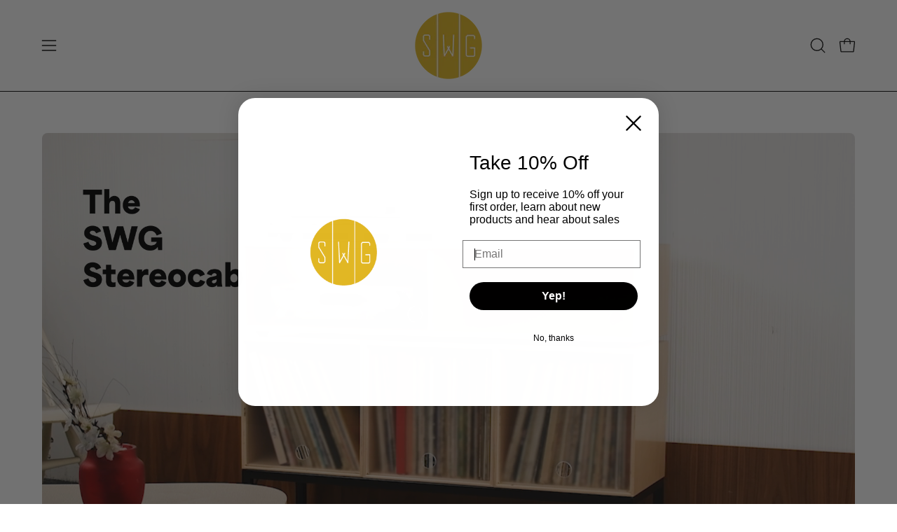

--- FILE ---
content_type: text/html; charset=utf-8
request_url: https://simplewoodgoods.com/collections/stereocab
body_size: 33459
content:
<!doctype html>
<html class="no-js no-touch page-loading" lang="en">
<head>  <meta charset="utf-8">
  <meta http-equiv='X-UA-Compatible' content='IE=edge'>
  <meta name="viewport" content="width=device-width, height=device-height, initial-scale=1.0, minimum-scale=1.0">
  <link rel="canonical" href="https://simplewoodgoods.com/collections/stereocab" />
  <link rel="preconnect" href="https://cdn.shopify.com" crossorigin>
  <link rel="preconnect" href="https://fonts.shopify.com" crossorigin>
  <link rel="preconnect" href="https://monorail-edge.shopifysvc.com" crossorigin>

  <link href="//simplewoodgoods.com/cdn/shop/t/46/assets/theme.css?v=89729447006986893151730978297" as="style" rel="preload">
  <link href="//simplewoodgoods.com/cdn/shop/t/46/assets/vendor.js?v=164905933048751944601730972178" as="script" rel="preload">
  <link href="//simplewoodgoods.com/cdn/shop/t/46/assets/theme.js?v=4702478480723348211730972178" as="script" rel="preload">

  <link rel="preload" as="image" href="//simplewoodgoods.com/cdn/shop/t/46/assets/loading.svg?v=91665432863842511931730972178"><style data-shopify>
  .no-js.page-loading .loading-overlay,
  html:not(.page-loading) .loading-overlay { opacity: 0; visibility: hidden; pointer-events: none; animation: fadeOut 1s ease; transition: visibility 0s linear 1s; }

  .loading-overlay { position: fixed; top: 0; left: 0; z-index: 99999; width: 100vw; height: 100vh; display: flex; align-items: center; justify-content: center; background: var(--overlay-bg, var(--COLOR-BLACK-WHITE)); }</style><style data-shopify>.loader__image__holder { position: absolute; top: 0; left: 0; width: 100%; height: 100%; font-size: 0; display: none; align-items: center; justify-content: center; animation: pulse-loading 2s infinite ease-in-out; }
    .loader__image__holder:has(.loader__image--fallback) { animation: none; }
    .loading-image .loader__image__holder { display: flex; }
    .loader__image { max-width: 150px; height: auto; object-fit: contain; }
    .loading-image .loader__image--fallback { width: 150px; height: 150px; max-width: 150px; mask: var(--loading-svg) center center/contain no-repeat; background: var(--overlay-bg-svg, var(--COLOR-WHITE-BLACK)); }</style><script>
    const loadingAppearance = "once";
    const loaded = sessionStorage.getItem('loaded');

    if (loadingAppearance === 'once') {
      if (loaded === null) {
        sessionStorage.setItem('loaded', true);
        document.documentElement.classList.add('loading-image');
      }
    } else {
      document.documentElement.classList.add('loading-image');
    }
  </script><link rel="shortcut icon" href="//simplewoodgoods.com/cdn/shop/files/SWG-LOGO-YELLOW-ROUND-300_4134bd0c-8e36-4e7a-ade6-629679b8dc03_32x32.png?v=1634923866" type="image/png" />
  <title>Stereocab &ndash; Simple Wood Goods</title><meta name="description" content="Our Stereocab is designed to hold your stereo components in a sleek and integrated solution. It comes with acrylic or wood sliding doors on the front and back for easy access. The doors on the back are made from birch. The back can be left open to accommodate for cables or airflow. It&#39;s available in three widths to spa">

<meta property="og:site_name" content="Simple Wood Goods">
<meta property="og:url" content="https://simplewoodgoods.com/collections/stereocab">
<meta property="og:title" content="Stereocab">
<meta property="og:type" content="product.group">
<meta property="og:description" content="Our Stereocab is designed to hold your stereo components in a sleek and integrated solution. It comes with acrylic or wood sliding doors on the front and back for easy access. The doors on the back are made from birch. The back can be left open to accommodate for cables or airflow. It&#39;s available in three widths to spa"><meta property="og:image" content="http://simplewoodgoods.com/cdn/shop/collections/Frosty_Stereocab.jpg?v=1697738499">
  <meta property="og:image:secure_url" content="https://simplewoodgoods.com/cdn/shop/collections/Frosty_Stereocab.jpg?v=1697738499">
  <meta property="og:image:width" content="1920">
  <meta property="og:image:height" content="1280"><meta name="twitter:card" content="summary_large_image">
<meta name="twitter:title" content="Stereocab">
<meta name="twitter:description" content="Our Stereocab is designed to hold your stereo components in a sleek and integrated solution. It comes with acrylic or wood sliding doors on the front and back for easy access. The doors on the back are made from birch. The back can be left open to accommodate for cables or airflow. It&#39;s available in three widths to spa"><style data-shopify>




  



  







  



  



  



:root {--COLOR-PRIMARY-OPPOSITE: #ffffff;
  --COLOR-PRIMARY-OPPOSITE-ALPHA-20: rgba(255, 255, 255, 0.2);
  --COLOR-PRIMARY-LIGHTEN-DARKEN-ALPHA-20: rgba(26, 26, 26, 0.2);
  --COLOR-PRIMARY-LIGHTEN-DARKEN-ALPHA-30: rgba(26, 26, 26, 0.3);

  --PRIMARY-BUTTONS-COLOR-BG: #000000;
  --PRIMARY-BUTTONS-COLOR-TEXT: #ffffff;
  --PRIMARY-BUTTONS-COLOR-TEXT-ALPHA-10: rgba(255, 255, 255, 0.1);
  --PRIMARY-BUTTONS-COLOR-BORDER: #000000;

  --PRIMARY-BUTTONS-COLOR-LIGHTEN-DARKEN: #1a1a1a;

  --PRIMARY-BUTTONS-COLOR-ALPHA-05: rgba(0, 0, 0, 0.05);
  --PRIMARY-BUTTONS-COLOR-ALPHA-10: rgba(0, 0, 0, 0.1);
  --PRIMARY-BUTTONS-COLOR-ALPHA-50: rgba(0, 0, 0, 0.5);--COLOR-SECONDARY-OPPOSITE: #000000;
  --COLOR-SECONDARY-OPPOSITE-ALPHA-20: rgba(0, 0, 0, 0.2);
  --COLOR-SECONDARY-LIGHTEN-DARKEN-ALPHA-20: rgba(230, 230, 230, 0.2);
  --COLOR-SECONDARY-LIGHTEN-DARKEN-ALPHA-30: rgba(230, 230, 230, 0.3);

  --SECONDARY-BUTTONS-COLOR-BG: #ffffff;
  --SECONDARY-BUTTONS-COLOR-TEXT: #000000;
  --SECONDARY-BUTTONS-COLOR-TEXT-ALPHA-10: rgba(0, 0, 0, 0.1);
  --SECONDARY-BUTTONS-COLOR-BORDER: #ffffff;

  --SECONDARY-BUTTONS-COLOR-ALPHA-05: rgba(255, 255, 255, 0.05);
  --SECONDARY-BUTTONS-COLOR-ALPHA-10: rgba(255, 255, 255, 0.1);
  --SECONDARY-BUTTONS-COLOR-ALPHA-50: rgba(255, 255, 255, 0.5);--OUTLINE-BUTTONS-PRIMARY-BG: transparent;
  --OUTLINE-BUTTONS-PRIMARY-TEXT: #000000;
  --OUTLINE-BUTTONS-PRIMARY-TEXT-ALPHA-10: rgba(0, 0, 0, 0.1);
  --OUTLINE-BUTTONS-PRIMARY-BORDER: #000000;
  --OUTLINE-BUTTONS-PRIMARY-BG-HOVER: rgba(26, 26, 26, 0.2);

  --OUTLINE-BUTTONS-SECONDARY-BG: transparent;
  --OUTLINE-BUTTONS-SECONDARY-TEXT: #ffffff;
  --OUTLINE-BUTTONS-SECONDARY-TEXT-ALPHA-10: rgba(255, 255, 255, 0.1);
  --OUTLINE-BUTTONS-SECONDARY-BORDER: #ffffff;
  --OUTLINE-BUTTONS-SECONDARY-BG-HOVER: rgba(230, 230, 230, 0.2);

  --OUTLINE-BUTTONS-WHITE-BG: transparent;
  --OUTLINE-BUTTONS-WHITE-TEXT: #ffffff;
  --OUTLINE-BUTTONS-WHITE-TEXT-ALPHA-10: rgba(255, 255, 255, 0.1);
  --OUTLINE-BUTTONS-WHITE-BORDER: #ffffff;

  --OUTLINE-BUTTONS-BLACK-BG: transparent;
  --OUTLINE-BUTTONS-BLACK-TEXT: #000000;
  --OUTLINE-BUTTONS-BLACK-TEXT-ALPHA-10: rgba(0, 0, 0, 0.1);
  --OUTLINE-BUTTONS-BLACK-BORDER: #000000;--OUTLINE-SOLID-BUTTONS-PRIMARY-BG: #000000;
  --OUTLINE-SOLID-BUTTONS-PRIMARY-TEXT: #ffffff;
  --OUTLINE-SOLID-BUTTONS-PRIMARY-TEXT-ALPHA-10: rgba(255, 255, 255, 0.1);
  --OUTLINE-SOLID-BUTTONS-PRIMARY-BORDER: #ffffff;
  --OUTLINE-SOLID-BUTTONS-PRIMARY-BG-HOVER: rgba(255, 255, 255, 0.2);

  --OUTLINE-SOLID-BUTTONS-SECONDARY-BG: #ffffff;
  --OUTLINE-SOLID-BUTTONS-SECONDARY-TEXT: #000000;
  --OUTLINE-SOLID-BUTTONS-SECONDARY-TEXT-ALPHA-10: rgba(0, 0, 0, 0.1);
  --OUTLINE-SOLID-BUTTONS-SECONDARY-BORDER: #000000;
  --OUTLINE-SOLID-BUTTONS-SECONDARY-BG-HOVER: rgba(0, 0, 0, 0.2);

  --OUTLINE-SOLID-BUTTONS-WHITE-BG: #ffffff;
  --OUTLINE-SOLID-BUTTONS-WHITE-TEXT: #000000;
  --OUTLINE-SOLID-BUTTONS-WHITE-TEXT-ALPHA-10: rgba(0, 0, 0, 0.1);
  --OUTLINE-SOLID-BUTTONS-WHITE-BORDER: #000000;

  --OUTLINE-SOLID-BUTTONS-BLACK-BG: #000000;
  --OUTLINE-SOLID-BUTTONS-BLACK-TEXT: #ffffff;
  --OUTLINE-SOLID-BUTTONS-BLACK-TEXT-ALPHA-10: rgba(255, 255, 255, 0.1);
  --OUTLINE-SOLID-BUTTONS-BLACK-BORDER: #ffffff;--COLOR-HEADING: #0b0b0b;
  --COLOR-TEXT: #0b0b0b;
  --COLOR-TEXT-DARKEN: #000000;
  --COLOR-TEXT-LIGHTEN: #3e3e3e;
  --COLOR-TEXT-ALPHA-5: rgba(11, 11, 11, 0.05);
  --COLOR-TEXT-ALPHA-8: rgba(11, 11, 11, 0.08);
  --COLOR-TEXT-ALPHA-10: rgba(11, 11, 11, 0.1);
  --COLOR-TEXT-ALPHA-15: rgba(11, 11, 11, 0.15);
  --COLOR-TEXT-ALPHA-20: rgba(11, 11, 11, 0.2);
  --COLOR-TEXT-ALPHA-25: rgba(11, 11, 11, 0.25);
  --COLOR-TEXT-ALPHA-50: rgba(11, 11, 11, 0.5);
  --COLOR-TEXT-ALPHA-60: rgba(11, 11, 11, 0.6);
  --COLOR-TEXT-ALPHA-85: rgba(11, 11, 11, 0.85);

  --COLOR-BG: #ffffff;
  --COLOR-BG-ALPHA-25: rgba(255, 255, 255, 0.25);
  --COLOR-BG-ALPHA-35: rgba(255, 255, 255, 0.35);
  --COLOR-BG-ALPHA-60: rgba(255, 255, 255, 0.6);
  --COLOR-BG-ALPHA-65: rgba(255, 255, 255, 0.65);
  --COLOR-BG-ALPHA-85: rgba(255, 255, 255, 0.85);
  --COLOR-BG-DARKEN: #e6e6e6;
  --COLOR-BG-LIGHTEN-DARKEN: #e6e6e6;
  --COLOR-BG-LIGHTEN-DARKEN-SHIMMER-BG: #fafafa;
  --COLOR-BG-LIGHTEN-DARKEN-SHIMMER-EFFECT: #f5f5f5;
  --COLOR-BG-LIGHTEN-DARKEN-SHIMMER-ENHANCEMENT: #000000;
  --COLOR-BG-LIGHTEN-DARKEN-FOREGROUND: #f7f7f7;
  --COLOR-BG-LIGHTEN-DARKEN-HIGHLIGHT: #f1efe8;
  --COLOR-BG-LIGHTEN-DARKEN-SEARCH-LOADER: #cccccc;
  --COLOR-BG-LIGHTEN-DARKEN-SEARCH-LOADER-LINE: #e6e6e6;
  --COLOR-BG-LIGHTEN-DARKEN-2: #cdcdcd;
  --COLOR-BG-LIGHTEN-DARKEN-3: #c0c0c0;
  --COLOR-BG-LIGHTEN-DARKEN-4: #b3b3b3;
  --COLOR-BG-LIGHTEN-DARKEN-5: #a6a6a6;
  --COLOR-BG-LIGHTEN-DARKEN-6: #9a9a9a;
  --COLOR-BG-LIGHTEN-DARKEN-CONTRAST: #b3b3b3;
  --COLOR-BG-LIGHTEN-DARKEN-CONTRAST-2: #a6a6a6;
  --COLOR-BG-LIGHTEN-DARKEN-CONTRAST-3: #999999;
  --COLOR-BG-LIGHTEN-DARKEN-CONTRAST-4: #8c8c8c;
  --COLOR-BG-LIGHTEN-DARKEN-CONTRAST-5: #808080;
  --COLOR-BG-LIGHTEN-DARKEN-CONTRAST-6: #737373;

  --COLOR-BG-SECONDARY: #f1efe8;
  --COLOR-BG-SECONDARY-LIGHTEN-DARKEN: #ded9c8;
  --COLOR-BG-SECONDARY-LIGHTEN-DARKEN-CONTRAST: #887c52;

  --COLOR-INPUT-BG: #ffffff;

  --COLOR-ACCENT: #fff7f2;
  --COLOR-ACCENT-TEXT: #000;

  --COLOR-BORDER: #d3d3d3;
  --COLOR-BORDER-ALPHA-15: rgba(211, 211, 211, 0.15);
  --COLOR-BORDER-ALPHA-30: rgba(211, 211, 211, 0.3);
  --COLOR-BORDER-ALPHA-50: rgba(211, 211, 211, 0.5);
  --COLOR-BORDER-ALPHA-65: rgba(211, 211, 211, 0.65);
  --COLOR-BORDER-LIGHTEN-DARKEN: #868686;
  --COLOR-BORDER-HAIRLINE: #f7f7f7;

  --COLOR-SALE-BG: #ff6d6d;
  --COLOR-SALE-TEXT: #ffffff;
  --COLOR-CUSTOM-BG: #ffffff;
  --COLOR-CUSTOM-TEXT: #000000;
  --COLOR-SOLD-BG: #d3d3d3;
  --COLOR-SOLD-TEXT: #ffffff;
  --COLOR-SAVING-BG: #ff6d6d;
  --COLOR-SAVING-TEXT: #ffffff;

  --COLOR-WHITE-BLACK: #fff;
  --COLOR-BLACK-WHITE: #000;
  --COLOR-BLACK-WHITE-ALPHA-25: rgba(0, 0, 0, 0.25);
  --COLOR-BLACK-WHITE-ALPHA-34: rgba(0, 0, 0, 0.34);
  --COLOR-BG-OVERLAY: rgba(255, 255, 255, 0.5);--COLOR-DISABLED-GREY: rgba(11, 11, 11, 0.05);
  --COLOR-DISABLED-GREY-DARKEN: rgba(11, 11, 11, 0.45);
  --COLOR-ERROR: #D02E2E;
  --COLOR-ERROR-BG: #f3cbcb;
  --COLOR-SUCCESS: #56AD6A;
  --COLOR-SUCCESS-BG: #ECFEF0;
  --COLOR-WARN: #ECBD5E;
  --COLOR-TRANSPARENT: rgba(255, 255, 255, 0);

  --COLOR-WHITE: #ffffff;
  --COLOR-WHITE-DARKEN: #f2f2f2;
  --COLOR-WHITE-ALPHA-10: rgba(255, 255, 255, 0.1);
  --COLOR-WHITE-ALPHA-20: rgba(255, 255, 255, 0.2);
  --COLOR-WHITE-ALPHA-25: rgba(255, 255, 255, 0.25);
  --COLOR-WHITE-ALPHA-50: rgba(255, 255, 255, 0.5);
  --COLOR-WHITE-ALPHA-60: rgba(255, 255, 255, 0.6);
  --COLOR-BLACK: #000000;
  --COLOR-BLACK-LIGHTEN: #1a1a1a;
  --COLOR-BLACK-ALPHA-10: rgba(0, 0, 0, 0.1);
  --COLOR-BLACK-ALPHA-20: rgba(0, 0, 0, 0.2);
  --COLOR-BLACK-ALPHA-25: rgba(0, 0, 0, 0.25);
  --COLOR-BLACK-ALPHA-50: rgba(0, 0, 0, 0.5);
  --COLOR-BLACK-ALPHA-60: rgba(0, 0, 0, 0.6);--FONT-STACK-BODY: Helvetica, Arial, sans-serif;
  --FONT-STYLE-BODY: normal;
  --FONT-STYLE-BODY-ITALIC: italic;
  --FONT-ADJUST-BODY: 1.0;

  --FONT-WEIGHT-BODY: 400;
  --FONT-WEIGHT-BODY-LIGHT: 300;
  --FONT-WEIGHT-BODY-MEDIUM: 700;
  --FONT-WEIGHT-BODY-BOLD: 700;

  --FONT-STACK-HEADING: Helvetica, Arial, sans-serif;
  --FONT-STYLE-HEADING: normal;
  --FONT-STYLE-HEADING-ITALIC: italic;
  --FONT-ADJUST-HEADING: 1.0;

  --FONT-WEIGHT-HEADING: 700;
  --FONT-WEIGHT-HEADING-LIGHT: 400;
  --FONT-WEIGHT-HEADING-MEDIUM: 500;
  --FONT-WEIGHT-HEADING-BOLD: 700;

  --FONT-STACK-NAV: Helvetica, Arial, sans-serif;
  --FONT-STYLE-NAV: normal;
  --FONT-STYLE-NAV-ITALIC: italic;
  --FONT-ADJUST-NAV: 1.0;
  --FONT-ADJUST-NAV-TOP-LEVEL: 1.0;

  --FONT-WEIGHT-NAV: 400;
  --FONT-WEIGHT-NAV-LIGHT: 300;
  --FONT-WEIGHT-NAV-MEDIUM: 700;
  --FONT-WEIGHT-NAV-BOLD: 700;

  --FONT-ADJUST-PRODUCT-GRID: 0.9;
  --FONT-ADJUST-PRODUCT-GRID-HEADING: 0.9;

  --FONT-ADJUST-BADGES: 1.0;

  --FONT-STACK-BUTTON: Helvetica, Arial, sans-serif;
  --FONT-STYLE-BUTTON: normal;
  --FONT-STYLE-BUTTON-ITALIC: italic;
  --FONT-ADJUST-BUTTON: 1.0;

  --FONT-WEIGHT-BUTTON: 400;
  --FONT-WEIGHT-BUTTON-MEDIUM: 700;
  --FONT-WEIGHT-BUTTON-BOLD: 700;

  --FONT-STACK-SUBHEADING: "SF Mono", Menlo, Consolas, Monaco, Liberation Mono, Lucida Console, monospace, Apple Color Emoji, Segoe UI Emoji, Segoe UI Symbol;
  --FONT-STYLE-SUBHEADING: normal;
  --FONT-ADJUST-SUBHEADING: 1.0;

  --FONT-WEIGHT-SUBHEADING: 400;
  --FONT-WEIGHT-SUBHEADING-BOLD: 600;

  --FONT-STACK-LABEL: Helvetica, Arial, sans-serif;
  --FONT-STYLE-LABEL: normal;
  --FONT-ADJUST-LABEL: 0.65;

  --FONT-WEIGHT-LABEL: 700;

  --LETTER-SPACING-NAV: 0.0em;
  --LETTER-SPACING-SUBHEADING: 0.0em;
  --LETTER-SPACING-BUTTON: 0.0em;
  --LETTER-SPACING-LABEL: 0.05em;

  --BUTTON-TEXT-CAPS: none;
  --HEADING-TEXT-CAPS: none;
  --SUBHEADING-TEXT-CAPS: none;
  --LABEL-TEXT-CAPS: uppercase;--FONT-SIZE-INPUT: 1.0rem;--RADIUS: 8px;
  --RADIUS-SMALL: 8px;
  --RADIUS-TINY: 8px;
  --RADIUS-BADGE: 3px;
  --RADIUS-CHECKBOX: 4px;
  --RADIUS-TEXTAREA: 8px;--PRODUCT-MEDIA-PADDING-TOP: 70.0%;--BORDER-WIDTH: 1px;--STROKE-WIDTH: 12px;--SITE-WIDTH: 1440px;
  --SITE-WIDTH-NARROW: 840px;--COLOR-UPSELLS-BG: #F1EFE8;
  --COLOR-UPSELLS-TEXT: #0B0B0B;
  --COLOR-UPSELLS-TEXT-LIGHTEN: #3e3e3e;
  --COLOR-UPSELLS-DISABLED-GREY-DARKEN: rgba(11, 11, 11, 0.45);
  --UPSELLS-HEIGHT: 130px;
  --UPSELLS-IMAGE-WIDTH: 30%;--ICON-ARROW-RIGHT: url( "//simplewoodgoods.com/cdn/shop/t/46/assets/icon-chevron-right.svg?v=115618353204357621731730972178" );--loading-svg: url( "//simplewoodgoods.com/cdn/shop/t/46/assets/loading.svg?v=91665432863842511931730972178" );
  --icon-check: url( "//simplewoodgoods.com/cdn/shop/t/46/assets/icon-check.svg?v=175316081881880408121730972178" );
  --icon-check-swatch: url( "//simplewoodgoods.com/cdn/shop/t/46/assets/icon-check-swatch.svg?v=131897745589030387781730972178" );
  --icon-zoom-in: url( "//simplewoodgoods.com/cdn/shop/t/46/assets/icon-zoom-in.svg?v=157433013461716915331730972178" );
  --icon-zoom-out: url( "//simplewoodgoods.com/cdn/shop/t/46/assets/icon-zoom-out.svg?v=164909107869959372931730972178" );--collection-sticky-bar-height: 0px;
  --collection-image-padding-top: 60%;

  --drawer-width: 400px;
  --drawer-transition: transform 0.4s cubic-bezier(0.46, 0.01, 0.32, 1);--gutter: 60px;
  --gutter-mobile: 20px;
  --grid-gutter: 20px;
  --grid-gutter-mobile: 35px;--inner: 20px;
  --inner-tablet: 18px;
  --inner-mobile: 16px;--grid: repeat(4, minmax(0, 1fr));
  --grid-tablet: repeat(3, minmax(0, 1fr));
  --grid-mobile: repeat(2, minmax(0, 1fr));
  --megamenu-grid: repeat(4, minmax(0, 1fr));
  --grid-row: 1 / span 4;--scrollbar-width: 0px;--overlay: #000;
  --overlay-opacity: 1;--swatch-width: 38px;
  --swatch-height: 26px;
  --swatch-size: 32px;
  --swatch-size-mobile: 30px;

  
  --move-offset: 20px;

  
  --autoplay-speed: 2200ms;

  

    --filter-bg: none;
    --product-filter-bg: none;}</style><link href="//simplewoodgoods.com/cdn/shop/t/46/assets/theme.css?v=89729447006986893151730978297" rel="stylesheet" type="text/css" media="all" /><script type="text/javascript">
    if (window.MSInputMethodContext && document.documentMode) {
      var scripts = document.getElementsByTagName('script')[0];
      var polyfill = document.createElement("script");
      polyfill.defer = true;
      polyfill.src = "//simplewoodgoods.com/cdn/shop/t/46/assets/ie11.js?v=164037955086922138091730972178";

      scripts.parentNode.insertBefore(polyfill, scripts);

      document.documentElement.classList.add('ie11');
    } else {
      document.documentElement.className = document.documentElement.className.replace('no-js', 'js');
    }

    let root = '/';
    if (root[root.length - 1] !== '/') {
      root = `${root}/`;
    }

    window.theme = {
      routes: {
        root: root,
        cart_url: "\/cart",
        cart_add_url: "\/cart\/add",
        cart_change_url: "\/cart\/change",
        shop_url: "https:\/\/simplewoodgoods.com",
        searchUrl: '/search',
        predictiveSearchUrl: '/search/suggest',
        product_recommendations_url: "\/recommendations\/products"
      },
      assets: {
        photoswipe: '//simplewoodgoods.com/cdn/shop/t/46/assets/photoswipe.js?v=162613001030112971491730972178',
        smoothscroll: '//simplewoodgoods.com/cdn/shop/t/46/assets/smoothscroll.js?v=37906625415260927261730972178',
        no_image: "//simplewoodgoods.com/cdn/shopifycloud/storefront/assets/no-image-2048-a2addb12_1024x.gif",
        swatches: '//simplewoodgoods.com/cdn/shop/t/46/assets/swatches.json?v=108341084980828767351730972178',
        base: "//simplewoodgoods.com/cdn/shop/t/46/assets/"
      },
      strings: {
        add_to_cart: "Add to Cart",
        cart_acceptance_error: "You must accept our terms and conditions.",
        cart_empty: "Your cart is currently empty.",
        cart_price: "Price",
        cart_quantity: "Quantity",
        cart_items_one: "{{ count }} item",
        cart_items_many: "{{ count }} items",
        cart_title: "Cart",
        cart_total: "Total",
        continue_shopping: "Continue Shopping",
        free: "Free",
        limit_error: "Sorry, looks like we don\u0026#39;t have enough of this product.",
        preorder: "Pre-Order",
        remove: "Remove",
        sale_badge_text: "Sale",
        saving_badge: "Save {{ discount }}",
        saving_up_to_badge: "Save up to {{ discount }}",
        sold_out: "Sold Out",
        subscription: "Subscription",
        unavailable: "Unavailable",
        unit_price_label: "Unit price",
        unit_price_separator: "per",
        zero_qty_error: "Quantity must be greater than 0.",
        delete_confirm: "Are you sure you wish to delete this address?",
        newsletter_product_availability: "Notify Me When It’s Available"
      },
      icons: {
        plus: '<svg aria-hidden="true" focusable="false" role="presentation" class="icon icon-toggle-plus" viewBox="0 0 192 192"><path d="M30 96h132M96 30v132" stroke="currentColor" stroke-linecap="round" stroke-linejoin="round"/></svg>',
        minus: '<svg aria-hidden="true" focusable="false" role="presentation" class="icon icon-toggle-minus" viewBox="0 0 192 192"><path d="M30 96h132" stroke="currentColor" stroke-linecap="round" stroke-linejoin="round"/></svg>',
        close: '<svg aria-hidden="true" focusable="false" role="presentation" class="icon icon-close" viewBox="0 0 192 192"><path d="M150 42 42 150M150 150 42 42" stroke="currentColor" stroke-linecap="round" stroke-linejoin="round"/></svg>'
      },
      settings: {
        animationsEnabled: false,
        cartType: "drawer",
        enableAcceptTerms: false,
        enableInfinityScroll: true,
        enablePaymentButton: false,
        gridImageSize: "contain",
        gridImageAspectRatio: 0.7,
        mobileMenuBehaviour: "link",
        productGridHover: "slideshow",
        savingBadgeType: "percentage",
        showSaleBadge: true,
        showSoldBadge: true,
        showSavingBadge: true,
        quickBuy: "quick_buy",
        suggestArticles: false,
        suggestCollections: true,
        suggestProducts: true,
        suggestPages: false,
        suggestionsResultsLimit: 5,
        currency_code_enable: true,
        hideInventoryCount: true,
        colorSwatchesType: "theme",
        atcButtonShowPrice: false,
      },
      sizes: {
        mobile: 480,
        small: 768,
        large: 1024,
        widescreen: 1440
      },
      moneyFormat: "${{amount}}",
      moneyWithCurrencyFormat: "${{amount}} USD",
      subtotal: 0,
      current_iso_code: "USD",
      info: {
        name: 'Palo Alto'
      },
      version: '5.9.1'
    };
    window.PaloAlto = window.PaloAlto || {};
    window.slate = window.slate || {};
    window.isHeaderTransparent = false;
    window.stickyHeaderHeight = 60;
    window.lastWindowWidth = window.innerWidth || document.documentElement.clientWidth;
  </script><script src="//simplewoodgoods.com/cdn/shop/t/46/assets/vendor.js?v=164905933048751944601730972178" defer="defer"></script>
  <script src="//simplewoodgoods.com/cdn/shop/t/46/assets/theme.js?v=4702478480723348211730972178" defer="defer"></script><script>window.performance && window.performance.mark && window.performance.mark('shopify.content_for_header.start');</script><meta name="google-site-verification" content="XXKxgShAvRVJr3jw_gqskHp36VSmNnjegjMjpmM43xw">
<meta name="google-site-verification" content="qwjrYGoXeYrltFIHAV08JfvU2ennFbsXkY9a69sBsvU">
<meta name="facebook-domain-verification" content="zljycg66c3lsyboug8n1orgbg6i5jv">
<meta id="shopify-digital-wallet" name="shopify-digital-wallet" content="/10129113147/digital_wallets/dialog">
<meta name="shopify-checkout-api-token" content="cf64a34bed8d0e7bdca8bbd8fdda1ec3">
<meta id="in-context-paypal-metadata" data-shop-id="10129113147" data-venmo-supported="false" data-environment="production" data-locale="en_US" data-paypal-v4="true" data-currency="USD">
<link rel="alternate" type="application/atom+xml" title="Feed" href="/collections/stereocab.atom" />
<link rel="alternate" type="application/json+oembed" href="https://simplewoodgoods.com/collections/stereocab.oembed">
<script async="async" src="/checkouts/internal/preloads.js?locale=en-US"></script>
<link rel="preconnect" href="https://shop.app" crossorigin="anonymous">
<script async="async" src="https://shop.app/checkouts/internal/preloads.js?locale=en-US&shop_id=10129113147" crossorigin="anonymous"></script>
<script id="apple-pay-shop-capabilities" type="application/json">{"shopId":10129113147,"countryCode":"US","currencyCode":"USD","merchantCapabilities":["supports3DS"],"merchantId":"gid:\/\/shopify\/Shop\/10129113147","merchantName":"Simple Wood Goods","requiredBillingContactFields":["postalAddress","email","phone"],"requiredShippingContactFields":["postalAddress","email","phone"],"shippingType":"shipping","supportedNetworks":["visa","masterCard","amex","discover","elo","jcb"],"total":{"type":"pending","label":"Simple Wood Goods","amount":"1.00"},"shopifyPaymentsEnabled":true,"supportsSubscriptions":true}</script>
<script id="shopify-features" type="application/json">{"accessToken":"cf64a34bed8d0e7bdca8bbd8fdda1ec3","betas":["rich-media-storefront-analytics"],"domain":"simplewoodgoods.com","predictiveSearch":true,"shopId":10129113147,"locale":"en"}</script>
<script>var Shopify = Shopify || {};
Shopify.shop = "simple-wood-goods.myshopify.com";
Shopify.locale = "en";
Shopify.currency = {"active":"USD","rate":"1.0"};
Shopify.country = "US";
Shopify.theme = {"name":"Palo Alto - PC","id":159966363683,"schema_name":"Palo Alto","schema_version":"5.9.1","theme_store_id":777,"role":"main"};
Shopify.theme.handle = "null";
Shopify.theme.style = {"id":null,"handle":null};
Shopify.cdnHost = "simplewoodgoods.com/cdn";
Shopify.routes = Shopify.routes || {};
Shopify.routes.root = "/";</script>
<script type="module">!function(o){(o.Shopify=o.Shopify||{}).modules=!0}(window);</script>
<script>!function(o){function n(){var o=[];function n(){o.push(Array.prototype.slice.apply(arguments))}return n.q=o,n}var t=o.Shopify=o.Shopify||{};t.loadFeatures=n(),t.autoloadFeatures=n()}(window);</script>
<script>
  window.ShopifyPay = window.ShopifyPay || {};
  window.ShopifyPay.apiHost = "shop.app\/pay";
  window.ShopifyPay.redirectState = null;
</script>
<script id="shop-js-analytics" type="application/json">{"pageType":"collection"}</script>
<script defer="defer" async type="module" src="//simplewoodgoods.com/cdn/shopifycloud/shop-js/modules/v2/client.init-shop-cart-sync_BApSsMSl.en.esm.js"></script>
<script defer="defer" async type="module" src="//simplewoodgoods.com/cdn/shopifycloud/shop-js/modules/v2/chunk.common_CBoos6YZ.esm.js"></script>
<script type="module">
  await import("//simplewoodgoods.com/cdn/shopifycloud/shop-js/modules/v2/client.init-shop-cart-sync_BApSsMSl.en.esm.js");
await import("//simplewoodgoods.com/cdn/shopifycloud/shop-js/modules/v2/chunk.common_CBoos6YZ.esm.js");

  window.Shopify.SignInWithShop?.initShopCartSync?.({"fedCMEnabled":true,"windoidEnabled":true});

</script>
<script>
  window.Shopify = window.Shopify || {};
  if (!window.Shopify.featureAssets) window.Shopify.featureAssets = {};
  window.Shopify.featureAssets['shop-js'] = {"shop-cart-sync":["modules/v2/client.shop-cart-sync_DJczDl9f.en.esm.js","modules/v2/chunk.common_CBoos6YZ.esm.js"],"init-fed-cm":["modules/v2/client.init-fed-cm_BzwGC0Wi.en.esm.js","modules/v2/chunk.common_CBoos6YZ.esm.js"],"init-windoid":["modules/v2/client.init-windoid_BS26ThXS.en.esm.js","modules/v2/chunk.common_CBoos6YZ.esm.js"],"shop-cash-offers":["modules/v2/client.shop-cash-offers_DthCPNIO.en.esm.js","modules/v2/chunk.common_CBoos6YZ.esm.js","modules/v2/chunk.modal_Bu1hFZFC.esm.js"],"shop-button":["modules/v2/client.shop-button_D_JX508o.en.esm.js","modules/v2/chunk.common_CBoos6YZ.esm.js"],"init-shop-email-lookup-coordinator":["modules/v2/client.init-shop-email-lookup-coordinator_DFwWcvrS.en.esm.js","modules/v2/chunk.common_CBoos6YZ.esm.js"],"shop-toast-manager":["modules/v2/client.shop-toast-manager_tEhgP2F9.en.esm.js","modules/v2/chunk.common_CBoos6YZ.esm.js"],"shop-login-button":["modules/v2/client.shop-login-button_DwLgFT0K.en.esm.js","modules/v2/chunk.common_CBoos6YZ.esm.js","modules/v2/chunk.modal_Bu1hFZFC.esm.js"],"avatar":["modules/v2/client.avatar_BTnouDA3.en.esm.js"],"init-shop-cart-sync":["modules/v2/client.init-shop-cart-sync_BApSsMSl.en.esm.js","modules/v2/chunk.common_CBoos6YZ.esm.js"],"pay-button":["modules/v2/client.pay-button_BuNmcIr_.en.esm.js","modules/v2/chunk.common_CBoos6YZ.esm.js"],"init-shop-for-new-customer-accounts":["modules/v2/client.init-shop-for-new-customer-accounts_DrjXSI53.en.esm.js","modules/v2/client.shop-login-button_DwLgFT0K.en.esm.js","modules/v2/chunk.common_CBoos6YZ.esm.js","modules/v2/chunk.modal_Bu1hFZFC.esm.js"],"init-customer-accounts-sign-up":["modules/v2/client.init-customer-accounts-sign-up_TlVCiykN.en.esm.js","modules/v2/client.shop-login-button_DwLgFT0K.en.esm.js","modules/v2/chunk.common_CBoos6YZ.esm.js","modules/v2/chunk.modal_Bu1hFZFC.esm.js"],"shop-follow-button":["modules/v2/client.shop-follow-button_C5D3XtBb.en.esm.js","modules/v2/chunk.common_CBoos6YZ.esm.js","modules/v2/chunk.modal_Bu1hFZFC.esm.js"],"checkout-modal":["modules/v2/client.checkout-modal_8TC_1FUY.en.esm.js","modules/v2/chunk.common_CBoos6YZ.esm.js","modules/v2/chunk.modal_Bu1hFZFC.esm.js"],"init-customer-accounts":["modules/v2/client.init-customer-accounts_C0Oh2ljF.en.esm.js","modules/v2/client.shop-login-button_DwLgFT0K.en.esm.js","modules/v2/chunk.common_CBoos6YZ.esm.js","modules/v2/chunk.modal_Bu1hFZFC.esm.js"],"lead-capture":["modules/v2/client.lead-capture_Cq0gfm7I.en.esm.js","modules/v2/chunk.common_CBoos6YZ.esm.js","modules/v2/chunk.modal_Bu1hFZFC.esm.js"],"shop-login":["modules/v2/client.shop-login_BmtnoEUo.en.esm.js","modules/v2/chunk.common_CBoos6YZ.esm.js","modules/v2/chunk.modal_Bu1hFZFC.esm.js"],"payment-terms":["modules/v2/client.payment-terms_BHOWV7U_.en.esm.js","modules/v2/chunk.common_CBoos6YZ.esm.js","modules/v2/chunk.modal_Bu1hFZFC.esm.js"]};
</script>
<script>(function() {
  var isLoaded = false;
  function asyncLoad() {
    if (isLoaded) return;
    isLoaded = true;
    var urls = ["https:\/\/static.klaviyo.com\/onsite\/js\/klaviyo.js?company_id=Sjpqv6\u0026shop=simple-wood-goods.myshopify.com","https:\/\/pixel.wetracked.io\/simple-wood-goods.myshopify.com\/events.js?shop=simple-wood-goods.myshopify.com","https:\/\/tools.luckyorange.com\/core\/lo.js?site-id=9b193b4b\u0026shop=simple-wood-goods.myshopify.com"];
    for (var i = 0; i < urls.length; i++) {
      var s = document.createElement('script');
      s.type = 'text/javascript';
      s.async = true;
      s.src = urls[i];
      var x = document.getElementsByTagName('script')[0];
      x.parentNode.insertBefore(s, x);
    }
  };
  if(window.attachEvent) {
    window.attachEvent('onload', asyncLoad);
  } else {
    window.addEventListener('load', asyncLoad, false);
  }
})();</script>
<script id="__st">var __st={"a":10129113147,"offset":-18000,"reqid":"ab5cfce5-75d0-4a21-9a68-5f83144a5c06-1768878280","pageurl":"simplewoodgoods.com\/collections\/stereocab","u":"00240f97516c","p":"collection","rtyp":"collection","rid":262370754595};</script>
<script>window.ShopifyPaypalV4VisibilityTracking = true;</script>
<script id="captcha-bootstrap">!function(){'use strict';const t='contact',e='account',n='new_comment',o=[[t,t],['blogs',n],['comments',n],[t,'customer']],c=[[e,'customer_login'],[e,'guest_login'],[e,'recover_customer_password'],[e,'create_customer']],r=t=>t.map((([t,e])=>`form[action*='/${t}']:not([data-nocaptcha='true']) input[name='form_type'][value='${e}']`)).join(','),a=t=>()=>t?[...document.querySelectorAll(t)].map((t=>t.form)):[];function s(){const t=[...o],e=r(t);return a(e)}const i='password',u='form_key',d=['recaptcha-v3-token','g-recaptcha-response','h-captcha-response',i],f=()=>{try{return window.sessionStorage}catch{return}},m='__shopify_v',_=t=>t.elements[u];function p(t,e,n=!1){try{const o=window.sessionStorage,c=JSON.parse(o.getItem(e)),{data:r}=function(t){const{data:e,action:n}=t;return t[m]||n?{data:e,action:n}:{data:t,action:n}}(c);for(const[e,n]of Object.entries(r))t.elements[e]&&(t.elements[e].value=n);n&&o.removeItem(e)}catch(o){console.error('form repopulation failed',{error:o})}}const l='form_type',E='cptcha';function T(t){t.dataset[E]=!0}const w=window,h=w.document,L='Shopify',v='ce_forms',y='captcha';let A=!1;((t,e)=>{const n=(g='f06e6c50-85a8-45c8-87d0-21a2b65856fe',I='https://cdn.shopify.com/shopifycloud/storefront-forms-hcaptcha/ce_storefront_forms_captcha_hcaptcha.v1.5.2.iife.js',D={infoText:'Protected by hCaptcha',privacyText:'Privacy',termsText:'Terms'},(t,e,n)=>{const o=w[L][v],c=o.bindForm;if(c)return c(t,g,e,D).then(n);var r;o.q.push([[t,g,e,D],n]),r=I,A||(h.body.append(Object.assign(h.createElement('script'),{id:'captcha-provider',async:!0,src:r})),A=!0)});var g,I,D;w[L]=w[L]||{},w[L][v]=w[L][v]||{},w[L][v].q=[],w[L][y]=w[L][y]||{},w[L][y].protect=function(t,e){n(t,void 0,e),T(t)},Object.freeze(w[L][y]),function(t,e,n,w,h,L){const[v,y,A,g]=function(t,e,n){const i=e?o:[],u=t?c:[],d=[...i,...u],f=r(d),m=r(i),_=r(d.filter((([t,e])=>n.includes(e))));return[a(f),a(m),a(_),s()]}(w,h,L),I=t=>{const e=t.target;return e instanceof HTMLFormElement?e:e&&e.form},D=t=>v().includes(t);t.addEventListener('submit',(t=>{const e=I(t);if(!e)return;const n=D(e)&&!e.dataset.hcaptchaBound&&!e.dataset.recaptchaBound,o=_(e),c=g().includes(e)&&(!o||!o.value);(n||c)&&t.preventDefault(),c&&!n&&(function(t){try{if(!f())return;!function(t){const e=f();if(!e)return;const n=_(t);if(!n)return;const o=n.value;o&&e.removeItem(o)}(t);const e=Array.from(Array(32),(()=>Math.random().toString(36)[2])).join('');!function(t,e){_(t)||t.append(Object.assign(document.createElement('input'),{type:'hidden',name:u})),t.elements[u].value=e}(t,e),function(t,e){const n=f();if(!n)return;const o=[...t.querySelectorAll(`input[type='${i}']`)].map((({name:t})=>t)),c=[...d,...o],r={};for(const[a,s]of new FormData(t).entries())c.includes(a)||(r[a]=s);n.setItem(e,JSON.stringify({[m]:1,action:t.action,data:r}))}(t,e)}catch(e){console.error('failed to persist form',e)}}(e),e.submit())}));const S=(t,e)=>{t&&!t.dataset[E]&&(n(t,e.some((e=>e===t))),T(t))};for(const o of['focusin','change'])t.addEventListener(o,(t=>{const e=I(t);D(e)&&S(e,y())}));const B=e.get('form_key'),M=e.get(l),P=B&&M;t.addEventListener('DOMContentLoaded',(()=>{const t=y();if(P)for(const e of t)e.elements[l].value===M&&p(e,B);[...new Set([...A(),...v().filter((t=>'true'===t.dataset.shopifyCaptcha))])].forEach((e=>S(e,t)))}))}(h,new URLSearchParams(w.location.search),n,t,e,['guest_login'])})(!0,!0)}();</script>
<script integrity="sha256-4kQ18oKyAcykRKYeNunJcIwy7WH5gtpwJnB7kiuLZ1E=" data-source-attribution="shopify.loadfeatures" defer="defer" src="//simplewoodgoods.com/cdn/shopifycloud/storefront/assets/storefront/load_feature-a0a9edcb.js" crossorigin="anonymous"></script>
<script crossorigin="anonymous" defer="defer" src="//simplewoodgoods.com/cdn/shopifycloud/storefront/assets/shopify_pay/storefront-65b4c6d7.js?v=20250812"></script>
<script data-source-attribution="shopify.dynamic_checkout.dynamic.init">var Shopify=Shopify||{};Shopify.PaymentButton=Shopify.PaymentButton||{isStorefrontPortableWallets:!0,init:function(){window.Shopify.PaymentButton.init=function(){};var t=document.createElement("script");t.src="https://simplewoodgoods.com/cdn/shopifycloud/portable-wallets/latest/portable-wallets.en.js",t.type="module",document.head.appendChild(t)}};
</script>
<script data-source-attribution="shopify.dynamic_checkout.buyer_consent">
  function portableWalletsHideBuyerConsent(e){var t=document.getElementById("shopify-buyer-consent"),n=document.getElementById("shopify-subscription-policy-button");t&&n&&(t.classList.add("hidden"),t.setAttribute("aria-hidden","true"),n.removeEventListener("click",e))}function portableWalletsShowBuyerConsent(e){var t=document.getElementById("shopify-buyer-consent"),n=document.getElementById("shopify-subscription-policy-button");t&&n&&(t.classList.remove("hidden"),t.removeAttribute("aria-hidden"),n.addEventListener("click",e))}window.Shopify?.PaymentButton&&(window.Shopify.PaymentButton.hideBuyerConsent=portableWalletsHideBuyerConsent,window.Shopify.PaymentButton.showBuyerConsent=portableWalletsShowBuyerConsent);
</script>
<script data-source-attribution="shopify.dynamic_checkout.cart.bootstrap">document.addEventListener("DOMContentLoaded",(function(){function t(){return document.querySelector("shopify-accelerated-checkout-cart, shopify-accelerated-checkout")}if(t())Shopify.PaymentButton.init();else{new MutationObserver((function(e,n){t()&&(Shopify.PaymentButton.init(),n.disconnect())})).observe(document.body,{childList:!0,subtree:!0})}}));
</script>
<link id="shopify-accelerated-checkout-styles" rel="stylesheet" media="screen" href="https://simplewoodgoods.com/cdn/shopifycloud/portable-wallets/latest/accelerated-checkout-backwards-compat.css" crossorigin="anonymous">
<style id="shopify-accelerated-checkout-cart">
        #shopify-buyer-consent {
  margin-top: 1em;
  display: inline-block;
  width: 100%;
}

#shopify-buyer-consent.hidden {
  display: none;
}

#shopify-subscription-policy-button {
  background: none;
  border: none;
  padding: 0;
  text-decoration: underline;
  font-size: inherit;
  cursor: pointer;
}

#shopify-subscription-policy-button::before {
  box-shadow: none;
}

      </style>

<script>window.performance && window.performance.mark && window.performance.mark('shopify.content_for_header.end');</script>
<!-- BEGIN app block: shopify://apps/klaviyo-email-marketing-sms/blocks/klaviyo-onsite-embed/2632fe16-c075-4321-a88b-50b567f42507 -->












  <script async src="https://static.klaviyo.com/onsite/js/Sjpqv6/klaviyo.js?company_id=Sjpqv6"></script>
  <script>!function(){if(!window.klaviyo){window._klOnsite=window._klOnsite||[];try{window.klaviyo=new Proxy({},{get:function(n,i){return"push"===i?function(){var n;(n=window._klOnsite).push.apply(n,arguments)}:function(){for(var n=arguments.length,o=new Array(n),w=0;w<n;w++)o[w]=arguments[w];var t="function"==typeof o[o.length-1]?o.pop():void 0,e=new Promise((function(n){window._klOnsite.push([i].concat(o,[function(i){t&&t(i),n(i)}]))}));return e}}})}catch(n){window.klaviyo=window.klaviyo||[],window.klaviyo.push=function(){var n;(n=window._klOnsite).push.apply(n,arguments)}}}}();</script>

  




  <script>
    window.klaviyoReviewsProductDesignMode = false
  </script>







<!-- END app block --><link href="https://monorail-edge.shopifysvc.com" rel="dns-prefetch">
<script>(function(){if ("sendBeacon" in navigator && "performance" in window) {try {var session_token_from_headers = performance.getEntriesByType('navigation')[0].serverTiming.find(x => x.name == '_s').description;} catch {var session_token_from_headers = undefined;}var session_cookie_matches = document.cookie.match(/_shopify_s=([^;]*)/);var session_token_from_cookie = session_cookie_matches && session_cookie_matches.length === 2 ? session_cookie_matches[1] : "";var session_token = session_token_from_headers || session_token_from_cookie || "";function handle_abandonment_event(e) {var entries = performance.getEntries().filter(function(entry) {return /monorail-edge.shopifysvc.com/.test(entry.name);});if (!window.abandonment_tracked && entries.length === 0) {window.abandonment_tracked = true;var currentMs = Date.now();var navigation_start = performance.timing.navigationStart;var payload = {shop_id: 10129113147,url: window.location.href,navigation_start,duration: currentMs - navigation_start,session_token,page_type: "collection"};window.navigator.sendBeacon("https://monorail-edge.shopifysvc.com/v1/produce", JSON.stringify({schema_id: "online_store_buyer_site_abandonment/1.1",payload: payload,metadata: {event_created_at_ms: currentMs,event_sent_at_ms: currentMs}}));}}window.addEventListener('pagehide', handle_abandonment_event);}}());</script>
<script id="web-pixels-manager-setup">(function e(e,d,r,n,o){if(void 0===o&&(o={}),!Boolean(null===(a=null===(i=window.Shopify)||void 0===i?void 0:i.analytics)||void 0===a?void 0:a.replayQueue)){var i,a;window.Shopify=window.Shopify||{};var t=window.Shopify;t.analytics=t.analytics||{};var s=t.analytics;s.replayQueue=[],s.publish=function(e,d,r){return s.replayQueue.push([e,d,r]),!0};try{self.performance.mark("wpm:start")}catch(e){}var l=function(){var e={modern:/Edge?\/(1{2}[4-9]|1[2-9]\d|[2-9]\d{2}|\d{4,})\.\d+(\.\d+|)|Firefox\/(1{2}[4-9]|1[2-9]\d|[2-9]\d{2}|\d{4,})\.\d+(\.\d+|)|Chrom(ium|e)\/(9{2}|\d{3,})\.\d+(\.\d+|)|(Maci|X1{2}).+ Version\/(15\.\d+|(1[6-9]|[2-9]\d|\d{3,})\.\d+)([,.]\d+|)( \(\w+\)|)( Mobile\/\w+|) Safari\/|Chrome.+OPR\/(9{2}|\d{3,})\.\d+\.\d+|(CPU[ +]OS|iPhone[ +]OS|CPU[ +]iPhone|CPU IPhone OS|CPU iPad OS)[ +]+(15[._]\d+|(1[6-9]|[2-9]\d|\d{3,})[._]\d+)([._]\d+|)|Android:?[ /-](13[3-9]|1[4-9]\d|[2-9]\d{2}|\d{4,})(\.\d+|)(\.\d+|)|Android.+Firefox\/(13[5-9]|1[4-9]\d|[2-9]\d{2}|\d{4,})\.\d+(\.\d+|)|Android.+Chrom(ium|e)\/(13[3-9]|1[4-9]\d|[2-9]\d{2}|\d{4,})\.\d+(\.\d+|)|SamsungBrowser\/([2-9]\d|\d{3,})\.\d+/,legacy:/Edge?\/(1[6-9]|[2-9]\d|\d{3,})\.\d+(\.\d+|)|Firefox\/(5[4-9]|[6-9]\d|\d{3,})\.\d+(\.\d+|)|Chrom(ium|e)\/(5[1-9]|[6-9]\d|\d{3,})\.\d+(\.\d+|)([\d.]+$|.*Safari\/(?![\d.]+ Edge\/[\d.]+$))|(Maci|X1{2}).+ Version\/(10\.\d+|(1[1-9]|[2-9]\d|\d{3,})\.\d+)([,.]\d+|)( \(\w+\)|)( Mobile\/\w+|) Safari\/|Chrome.+OPR\/(3[89]|[4-9]\d|\d{3,})\.\d+\.\d+|(CPU[ +]OS|iPhone[ +]OS|CPU[ +]iPhone|CPU IPhone OS|CPU iPad OS)[ +]+(10[._]\d+|(1[1-9]|[2-9]\d|\d{3,})[._]\d+)([._]\d+|)|Android:?[ /-](13[3-9]|1[4-9]\d|[2-9]\d{2}|\d{4,})(\.\d+|)(\.\d+|)|Mobile Safari.+OPR\/([89]\d|\d{3,})\.\d+\.\d+|Android.+Firefox\/(13[5-9]|1[4-9]\d|[2-9]\d{2}|\d{4,})\.\d+(\.\d+|)|Android.+Chrom(ium|e)\/(13[3-9]|1[4-9]\d|[2-9]\d{2}|\d{4,})\.\d+(\.\d+|)|Android.+(UC? ?Browser|UCWEB|U3)[ /]?(15\.([5-9]|\d{2,})|(1[6-9]|[2-9]\d|\d{3,})\.\d+)\.\d+|SamsungBrowser\/(5\.\d+|([6-9]|\d{2,})\.\d+)|Android.+MQ{2}Browser\/(14(\.(9|\d{2,})|)|(1[5-9]|[2-9]\d|\d{3,})(\.\d+|))(\.\d+|)|K[Aa][Ii]OS\/(3\.\d+|([4-9]|\d{2,})\.\d+)(\.\d+|)/},d=e.modern,r=e.legacy,n=navigator.userAgent;return n.match(d)?"modern":n.match(r)?"legacy":"unknown"}(),u="modern"===l?"modern":"legacy",c=(null!=n?n:{modern:"",legacy:""})[u],f=function(e){return[e.baseUrl,"/wpm","/b",e.hashVersion,"modern"===e.buildTarget?"m":"l",".js"].join("")}({baseUrl:d,hashVersion:r,buildTarget:u}),m=function(e){var d=e.version,r=e.bundleTarget,n=e.surface,o=e.pageUrl,i=e.monorailEndpoint;return{emit:function(e){var a=e.status,t=e.errorMsg,s=(new Date).getTime(),l=JSON.stringify({metadata:{event_sent_at_ms:s},events:[{schema_id:"web_pixels_manager_load/3.1",payload:{version:d,bundle_target:r,page_url:o,status:a,surface:n,error_msg:t},metadata:{event_created_at_ms:s}}]});if(!i)return console&&console.warn&&console.warn("[Web Pixels Manager] No Monorail endpoint provided, skipping logging."),!1;try{return self.navigator.sendBeacon.bind(self.navigator)(i,l)}catch(e){}var u=new XMLHttpRequest;try{return u.open("POST",i,!0),u.setRequestHeader("Content-Type","text/plain"),u.send(l),!0}catch(e){return console&&console.warn&&console.warn("[Web Pixels Manager] Got an unhandled error while logging to Monorail."),!1}}}}({version:r,bundleTarget:l,surface:e.surface,pageUrl:self.location.href,monorailEndpoint:e.monorailEndpoint});try{o.browserTarget=l,function(e){var d=e.src,r=e.async,n=void 0===r||r,o=e.onload,i=e.onerror,a=e.sri,t=e.scriptDataAttributes,s=void 0===t?{}:t,l=document.createElement("script"),u=document.querySelector("head"),c=document.querySelector("body");if(l.async=n,l.src=d,a&&(l.integrity=a,l.crossOrigin="anonymous"),s)for(var f in s)if(Object.prototype.hasOwnProperty.call(s,f))try{l.dataset[f]=s[f]}catch(e){}if(o&&l.addEventListener("load",o),i&&l.addEventListener("error",i),u)u.appendChild(l);else{if(!c)throw new Error("Did not find a head or body element to append the script");c.appendChild(l)}}({src:f,async:!0,onload:function(){if(!function(){var e,d;return Boolean(null===(d=null===(e=window.Shopify)||void 0===e?void 0:e.analytics)||void 0===d?void 0:d.initialized)}()){var d=window.webPixelsManager.init(e)||void 0;if(d){var r=window.Shopify.analytics;r.replayQueue.forEach((function(e){var r=e[0],n=e[1],o=e[2];d.publishCustomEvent(r,n,o)})),r.replayQueue=[],r.publish=d.publishCustomEvent,r.visitor=d.visitor,r.initialized=!0}}},onerror:function(){return m.emit({status:"failed",errorMsg:"".concat(f," has failed to load")})},sri:function(e){var d=/^sha384-[A-Za-z0-9+/=]+$/;return"string"==typeof e&&d.test(e)}(c)?c:"",scriptDataAttributes:o}),m.emit({status:"loading"})}catch(e){m.emit({status:"failed",errorMsg:(null==e?void 0:e.message)||"Unknown error"})}}})({shopId: 10129113147,storefrontBaseUrl: "https://simplewoodgoods.com",extensionsBaseUrl: "https://extensions.shopifycdn.com/cdn/shopifycloud/web-pixels-manager",monorailEndpoint: "https://monorail-edge.shopifysvc.com/unstable/produce_batch",surface: "storefront-renderer",enabledBetaFlags: ["2dca8a86"],webPixelsConfigList: [{"id":"709034019","configuration":"{\"accountID\":\"Sjpqv6\",\"webPixelConfig\":\"eyJlbmFibGVBZGRlZFRvQ2FydEV2ZW50cyI6IHRydWV9\"}","eventPayloadVersion":"v1","runtimeContext":"STRICT","scriptVersion":"524f6c1ee37bacdca7657a665bdca589","type":"APP","apiClientId":123074,"privacyPurposes":["ANALYTICS","MARKETING"],"dataSharingAdjustments":{"protectedCustomerApprovalScopes":["read_customer_address","read_customer_email","read_customer_name","read_customer_personal_data","read_customer_phone"]}},{"id":"687407139","configuration":"{\"pixel_id\":\"253915061625207\",\"pixel_type\":\"facebook_pixel\"}","eventPayloadVersion":"v1","runtimeContext":"OPEN","scriptVersion":"ca16bc87fe92b6042fbaa3acc2fbdaa6","type":"APP","apiClientId":2329312,"privacyPurposes":["ANALYTICS","MARKETING","SALE_OF_DATA"],"dataSharingAdjustments":{"protectedCustomerApprovalScopes":["read_customer_address","read_customer_email","read_customer_name","read_customer_personal_data","read_customer_phone"]}},{"id":"381812771","configuration":"{\"siteId\":\"9b193b4b\",\"environment\":\"production\",\"isPlusUser\":\"false\"}","eventPayloadVersion":"v1","runtimeContext":"STRICT","scriptVersion":"d38a2000dcd0eb072d7eed6a88122b6b","type":"APP","apiClientId":187969,"privacyPurposes":["ANALYTICS","MARKETING"],"capabilities":["advanced_dom_events"],"dataSharingAdjustments":{"protectedCustomerApprovalScopes":[]}},{"id":"268271651","configuration":"{\"config\":\"{\\\"pixel_id\\\":\\\"G-0E7VKLKW9M\\\",\\\"target_country\\\":\\\"US\\\",\\\"gtag_events\\\":[{\\\"type\\\":\\\"search\\\",\\\"action_label\\\":[\\\"G-0E7VKLKW9M\\\",\\\"AW-930978149\\\/kXlVCMOTntQCEOWy9rsD\\\"]},{\\\"type\\\":\\\"begin_checkout\\\",\\\"action_label\\\":[\\\"G-0E7VKLKW9M\\\",\\\"AW-930978149\\\/Teo9CMCTntQCEOWy9rsD\\\"]},{\\\"type\\\":\\\"view_item\\\",\\\"action_label\\\":[\\\"G-0E7VKLKW9M\\\",\\\"AW-930978149\\\/TwngCLqTntQCEOWy9rsD\\\",\\\"MC-EQTFLMG7Z7\\\"]},{\\\"type\\\":\\\"purchase\\\",\\\"action_label\\\":[\\\"G-0E7VKLKW9M\\\",\\\"AW-930978149\\\/KxfFCLeTntQCEOWy9rsD\\\",\\\"MC-EQTFLMG7Z7\\\"]},{\\\"type\\\":\\\"page_view\\\",\\\"action_label\\\":[\\\"G-0E7VKLKW9M\\\",\\\"AW-930978149\\\/a41ZCLSTntQCEOWy9rsD\\\",\\\"MC-EQTFLMG7Z7\\\"]},{\\\"type\\\":\\\"add_payment_info\\\",\\\"action_label\\\":[\\\"G-0E7VKLKW9M\\\",\\\"AW-930978149\\\/OZwiCMaTntQCEOWy9rsD\\\"]},{\\\"type\\\":\\\"add_to_cart\\\",\\\"action_label\\\":[\\\"G-0E7VKLKW9M\\\",\\\"AW-930978149\\\/x56vCL2TntQCEOWy9rsD\\\"]}],\\\"enable_monitoring_mode\\\":false}\"}","eventPayloadVersion":"v1","runtimeContext":"OPEN","scriptVersion":"b2a88bafab3e21179ed38636efcd8a93","type":"APP","apiClientId":1780363,"privacyPurposes":[],"dataSharingAdjustments":{"protectedCustomerApprovalScopes":["read_customer_address","read_customer_email","read_customer_name","read_customer_personal_data","read_customer_phone"]}},{"id":"shopify-app-pixel","configuration":"{}","eventPayloadVersion":"v1","runtimeContext":"STRICT","scriptVersion":"0450","apiClientId":"shopify-pixel","type":"APP","privacyPurposes":["ANALYTICS","MARKETING"]},{"id":"shopify-custom-pixel","eventPayloadVersion":"v1","runtimeContext":"LAX","scriptVersion":"0450","apiClientId":"shopify-pixel","type":"CUSTOM","privacyPurposes":["ANALYTICS","MARKETING"]}],isMerchantRequest: false,initData: {"shop":{"name":"Simple Wood Goods","paymentSettings":{"currencyCode":"USD"},"myshopifyDomain":"simple-wood-goods.myshopify.com","countryCode":"US","storefrontUrl":"https:\/\/simplewoodgoods.com"},"customer":null,"cart":null,"checkout":null,"productVariants":[],"purchasingCompany":null},},"https://simplewoodgoods.com/cdn","fcfee988w5aeb613cpc8e4bc33m6693e112",{"modern":"","legacy":""},{"shopId":"10129113147","storefrontBaseUrl":"https:\/\/simplewoodgoods.com","extensionBaseUrl":"https:\/\/extensions.shopifycdn.com\/cdn\/shopifycloud\/web-pixels-manager","surface":"storefront-renderer","enabledBetaFlags":"[\"2dca8a86\"]","isMerchantRequest":"false","hashVersion":"fcfee988w5aeb613cpc8e4bc33m6693e112","publish":"custom","events":"[[\"page_viewed\",{}],[\"collection_viewed\",{\"collection\":{\"id\":\"262370754595\",\"title\":\"Stereocab\",\"productVariants\":[{\"price\":{\"amount\":229.0,\"currencyCode\":\"USD\"},\"product\":{\"title\":\"Stereocab - Birch - 2 Cubes Wide\",\"vendor\":\"Simple Wood Goods\",\"id\":\"6622392385571\",\"untranslatedTitle\":\"Stereocab - Birch - 2 Cubes Wide\",\"url\":\"\/products\/stereocab-birch-2-cubes-wide\",\"type\":\"Stereocab\"},\"id\":\"40737211613219\",\"image\":{\"src\":\"\/\/simplewoodgoods.com\/cdn\/shop\/files\/Stereocab-2-Cubes-Wide_Birch-Feet-Divots_clear-1024.jpg?v=1721837927\"},\"sku\":\"SC-2-BIR-DI-CLE\",\"title\":\"Clear \/ Divots\",\"untranslatedTitle\":\"Clear \/ Divots\"},{\"price\":{\"amount\":399.0,\"currencyCode\":\"USD\"},\"product\":{\"title\":\"Stereocab - Walnut - 2 Cubes Wide\",\"vendor\":\"Simple Wood Goods\",\"id\":\"6622421581859\",\"untranslatedTitle\":\"Stereocab - Walnut - 2 Cubes Wide\",\"url\":\"\/products\/stereocab-walnut-2-cubes-wide\",\"type\":\"Stereocab\"},\"id\":\"40737221017635\",\"image\":{\"src\":\"\/\/simplewoodgoods.com\/cdn\/shop\/files\/Stereocab-2-Cubes-Wide_Walnut-Feet-Divots_clear-1024.jpg?v=1721841464\"},\"sku\":\"SC-2-WAL-DI-CLE\",\"title\":\"Clear \/ Divots\",\"untranslatedTitle\":\"Clear \/ Divots\"},{\"price\":{\"amount\":229.0,\"currencyCode\":\"USD\"},\"product\":{\"title\":\"Stereocab - Unfinished - 2 Cubes Wide\",\"vendor\":\"Simple Wood Goods\",\"id\":\"6622418632739\",\"untranslatedTitle\":\"Stereocab - Unfinished - 2 Cubes Wide\",\"url\":\"\/products\/stereocab-unfinished-2-cubes-wide\",\"type\":\"Stereocab\"},\"id\":\"40737218134051\",\"image\":{\"src\":\"\/\/simplewoodgoods.com\/cdn\/shop\/files\/Stereocab-2-Cubes-Wide_Birch-Feet-Divots_clear-1024_6d093367-e090-4aeb-a294-31dbbae49361.jpg?v=1721839131\"},\"sku\":\"SC-2-UNF-DI-CLE\",\"title\":\"Clear \/ Divots\",\"untranslatedTitle\":\"Clear \/ Divots\"},{\"price\":{\"amount\":279.0,\"currencyCode\":\"USD\"},\"product\":{\"title\":\"Stereocab - Black - 2 Cubes Wide\",\"vendor\":\"Simple Wood Goods\",\"id\":\"6867359596579\",\"untranslatedTitle\":\"Stereocab - Black - 2 Cubes Wide\",\"url\":\"\/products\/stereocab-black-2-cubes-wide\",\"type\":\"Stereocab\"},\"id\":\"40737213972515\",\"image\":{\"src\":\"\/\/simplewoodgoods.com\/cdn\/shop\/files\/Stereocab-2-Cubes-Wide_Black-Feet-Clear-1024.jpg?v=1721768218\"},\"sku\":\"SC-2-BLK-DI-CLE\",\"title\":\"Clear \/ Divots\",\"untranslatedTitle\":\"Clear \/ Divots\"},{\"price\":{\"amount\":259.0,\"currencyCode\":\"USD\"},\"product\":{\"title\":\"Stereocab - Birch - 3 Cubes Wide\",\"vendor\":\"Simple Wood Goods\",\"id\":\"6598337101859\",\"untranslatedTitle\":\"Stereocab - Birch - 3 Cubes Wide\",\"url\":\"\/products\/stereocab-birch-3-cubes-wide\",\"type\":\"Stereocab\"},\"id\":\"40737212399651\",\"image\":{\"src\":\"\/\/simplewoodgoods.com\/cdn\/shop\/files\/Stereocab-3-Birch-Divots-Feet-Clear-1024.jpg?v=1721842406\"},\"sku\":\"SC-3-BIR-DI-CLE\",\"title\":\"Clear \/ Divots\",\"untranslatedTitle\":\"Clear \/ Divots\"},{\"price\":{\"amount\":419.0,\"currencyCode\":\"USD\"},\"product\":{\"title\":\"Stereocab - Walnut - 3 Cubes Wide\",\"vendor\":\"Simple Wood Goods\",\"id\":\"6621804462115\",\"untranslatedTitle\":\"Stereocab - Walnut - 3 Cubes Wide\",\"url\":\"\/products\/stereocab-walnut-3-cubes-wide\",\"type\":\"Stereocab\"},\"id\":\"40737222230051\",\"image\":{\"src\":\"\/\/simplewoodgoods.com\/cdn\/shop\/files\/Stereocab-3-Walnut-Divots-Feet-Clear-1024.jpg?v=1721844880\"},\"sku\":\"SC-3-WAL-DI-CLE\",\"title\":\"Clear \/ Divots\",\"untranslatedTitle\":\"Clear \/ Divots\"},{\"price\":{\"amount\":259.0,\"currencyCode\":\"USD\"},\"product\":{\"title\":\"Stereocab - Unfinished - 3 Cubes Wide\",\"vendor\":\"Simple Wood Goods\",\"id\":\"6621804625955\",\"untranslatedTitle\":\"Stereocab - Unfinished - 3 Cubes Wide\",\"url\":\"\/products\/stereocab-unfinished-3-cubes-wide\",\"type\":\"Stereocab\"},\"id\":\"40737219575843\",\"image\":{\"src\":\"\/\/simplewoodgoods.com\/cdn\/shop\/files\/Stereocab-3-Unfin-Feet-Divots-Clear-1024.jpg?v=1721844724\"},\"sku\":\"SC-3-UNF-DI-CLE\",\"title\":\"Clear \/ Divots\",\"untranslatedTitle\":\"Clear \/ Divots\"},{\"price\":{\"amount\":309.0,\"currencyCode\":\"USD\"},\"product\":{\"title\":\"Stereocab - Black - 3 Cubes Wide\",\"vendor\":\"Simple Wood Goods\",\"id\":\"6867359793187\",\"untranslatedTitle\":\"Stereocab - Black - 3 Cubes Wide\",\"url\":\"\/products\/stereocab-black-3-cubes-wide\",\"type\":\"Stereocab\"},\"id\":\"40737215414307\",\"image\":{\"src\":\"\/\/simplewoodgoods.com\/cdn\/shop\/files\/Stereocab-3-Black-Divots-Feet-Clear-1024_dfaf35af-5b3f-4b0f-a7d7-e453254491f0.jpg?v=1740339312\"},\"sku\":\"SC-3-BLK-DI-CLE\",\"title\":\"Clear \/ Divots\",\"untranslatedTitle\":\"Clear \/ Divots\"},{\"price\":{\"amount\":289.0,\"currencyCode\":\"USD\"},\"product\":{\"title\":\"Stereocab - Birch - 4 Cubes Wide\",\"vendor\":\"Simple Wood Goods\",\"id\":\"6622419976227\",\"untranslatedTitle\":\"Stereocab - Birch - 4 Cubes Wide\",\"url\":\"\/products\/stereocab-birch-4-cubes-wide\",\"type\":\"Stereocab\"},\"id\":\"40737213186083\",\"image\":{\"src\":\"\/\/simplewoodgoods.com\/cdn\/shop\/files\/4-Wide-Stereocab-Birch-Feet-Divots-Clear-1024.jpg?v=1721845607\"},\"sku\":\"SC-4-BIR-DI-CLE\",\"title\":\"Clear \/ Divots\",\"untranslatedTitle\":\"Clear \/ Divots\"},{\"price\":{\"amount\":439.0,\"currencyCode\":\"USD\"},\"product\":{\"title\":\"Stereocab - Walnut - 4 Cubes Wide\",\"vendor\":\"Simple Wood Goods\",\"id\":\"6622421745699\",\"untranslatedTitle\":\"Stereocab - Walnut - 4 Cubes Wide\",\"url\":\"\/products\/stereocab-walnut-4-cubes-wide\",\"type\":\"Stereocab\"},\"id\":\"40737223311395\",\"image\":{\"src\":\"\/\/simplewoodgoods.com\/cdn\/shop\/files\/4-Wide-Stereocab-Walnut-Feet-Divots-Clear-1024.jpg?v=1721848199\"},\"sku\":\"SC-4-WAL-DI-CLE\",\"title\":\"Clear \/ Divots\",\"untranslatedTitle\":\"Clear \/ Divots\"},{\"price\":{\"amount\":289.0,\"currencyCode\":\"USD\"},\"product\":{\"title\":\"Stereocab - Unfinished - 4 Cubes Wide\",\"vendor\":\"Simple Wood Goods\",\"id\":\"6622419091491\",\"untranslatedTitle\":\"Stereocab - Unfinished - 4 Cubes Wide\",\"url\":\"\/products\/stereocab-unfinished-4-cubes-wide\",\"type\":\"Stereocab\"},\"id\":\"40737219936291\",\"image\":{\"src\":\"\/\/simplewoodgoods.com\/cdn\/shop\/files\/4-Wide-Stereocab-Unfin-Feet-Divots-Clear-1024.jpg?v=1721846663\"},\"sku\":\"SC-4-UNF-DI-CLE\",\"title\":\"Clear \/ Divots\",\"untranslatedTitle\":\"Clear \/ Divots\"},{\"price\":{\"amount\":339.0,\"currencyCode\":\"USD\"},\"product\":{\"title\":\"Stereocab - Black - 4 Cubes Wide\",\"vendor\":\"Simple Wood Goods\",\"id\":\"6867359924259\",\"untranslatedTitle\":\"Stereocab - Black - 4 Cubes Wide\",\"url\":\"\/products\/stereocab-black-4-cubes-wide\",\"type\":\"Stereocab\"},\"id\":\"40737215545379\",\"image\":{\"src\":\"\/\/simplewoodgoods.com\/cdn\/shop\/files\/4-Wide-Stereocab-Black-Feet-Divots-Clear-1024.jpg?v=1721834913\"},\"sku\":\"SC-4-BLK-DI-CLE\",\"title\":\"Clear \/ Divots\",\"untranslatedTitle\":\"Clear \/ Divots\"}]}}]]"});</script><script>
  window.ShopifyAnalytics = window.ShopifyAnalytics || {};
  window.ShopifyAnalytics.meta = window.ShopifyAnalytics.meta || {};
  window.ShopifyAnalytics.meta.currency = 'USD';
  var meta = {"products":[{"id":6622392385571,"gid":"gid:\/\/shopify\/Product\/6622392385571","vendor":"Simple Wood Goods","type":"Stereocab","handle":"stereocab-birch-2-cubes-wide","variants":[{"id":40737211613219,"price":22900,"name":"Stereocab - Birch - 2 Cubes Wide - Clear \/ Divots","public_title":"Clear \/ Divots","sku":"SC-2-BIR-DI-CLE"},{"id":40737211645987,"price":22900,"name":"Stereocab - Birch - 2 Cubes Wide - Clear \/ Smooth","public_title":"Clear \/ Smooth","sku":"SC-2-BIR-SM-CLE"},{"id":40737212071971,"price":22900,"name":"Stereocab - Birch - 2 Cubes Wide - Frost \/ Divots","public_title":"Frost \/ Divots","sku":"SC-2-BIR-DI-FRO"},{"id":40737212104739,"price":22900,"name":"Stereocab - Birch - 2 Cubes Wide - Frost \/ Smooth","public_title":"Frost \/ Smooth","sku":"SC-2-BIR-SM-FRO"},{"id":40737211547683,"price":22900,"name":"Stereocab - Birch - 2 Cubes Wide - White \/ Divots","public_title":"White \/ Divots","sku":"SC-2-BIR-DI-WHI"},{"id":40737211580451,"price":22900,"name":"Stereocab - Birch - 2 Cubes Wide - White \/ Smooth","public_title":"White \/ Smooth","sku":"SC-2-BIR-SM-WHI"},{"id":40737211678755,"price":22900,"name":"Stereocab - Birch - 2 Cubes Wide - Black \/ Divots","public_title":"Black \/ Divots","sku":"SC-2-BIR-DI-BLA"},{"id":40737211711523,"price":22900,"name":"Stereocab - Birch - 2 Cubes Wide - Black \/ Smooth","public_title":"Black \/ Smooth","sku":"SC-2-BIR-SM-BLA"},{"id":40737211744291,"price":22900,"name":"Stereocab - Birch - 2 Cubes Wide - Red \/ Divots","public_title":"Red \/ Divots","sku":"SC-2-BIR-DI-RED"},{"id":40737211777059,"price":22900,"name":"Stereocab - Birch - 2 Cubes Wide - Red \/ Smooth","public_title":"Red \/ Smooth","sku":"SC-2-BIR-SM-RED"},{"id":40737211809827,"price":22900,"name":"Stereocab - Birch - 2 Cubes Wide - Green \/ Divots","public_title":"Green \/ Divots","sku":"SC-2-BIR-DI-GRE"},{"id":40737211842595,"price":22900,"name":"Stereocab - Birch - 2 Cubes Wide - Green \/ Smooth","public_title":"Green \/ Smooth","sku":"SC-2-BIR-SM-GRE"},{"id":40737211875363,"price":22900,"name":"Stereocab - Birch - 2 Cubes Wide - Blue \/ Divots","public_title":"Blue \/ Divots","sku":"SC-2-BIR-DI-BLU"},{"id":40737211908131,"price":22900,"name":"Stereocab - Birch - 2 Cubes Wide - Blue \/ Smooth","public_title":"Blue \/ Smooth","sku":"SC-2-BIR-SM-BLU"},{"id":40737211940899,"price":22900,"name":"Stereocab - Birch - 2 Cubes Wide - Yellow \/ Divots","public_title":"Yellow \/ Divots","sku":"SC-2-BIR-DI-YEL"},{"id":40737211973667,"price":22900,"name":"Stereocab - Birch - 2 Cubes Wide - Yellow \/ Smooth","public_title":"Yellow \/ Smooth","sku":"SC-2-BIR-SM-YEL"},{"id":40737212006435,"price":22900,"name":"Stereocab - Birch - 2 Cubes Wide - Birch \/ Divots","public_title":"Birch \/ Divots","sku":"SC-2-BIR-DI-BIR"},{"id":40737212039203,"price":22900,"name":"Stereocab - Birch - 2 Cubes Wide - Birch \/ Smooth","public_title":"Birch \/ Smooth","sku":"SC-2-BIR-SM-BIR"},{"id":40737212137507,"price":22900,"name":"Stereocab - Birch - 2 Cubes Wide - Clear Blue \/ Divots","public_title":"Clear Blue \/ Divots","sku":"SC-2-BIR-DI-CLE-BL"},{"id":40737212170275,"price":22900,"name":"Stereocab - Birch - 2 Cubes Wide - Clear Blue \/ Smooth","public_title":"Clear Blue \/ Smooth","sku":"SC-2-BIR-SM-CLE-BL"},{"id":40737212203043,"price":22900,"name":"Stereocab - Birch - 2 Cubes Wide - Wine \/ Divots","public_title":"Wine \/ Divots","sku":"SC-2-BIR-DI-WIN"},{"id":40737212235811,"price":22900,"name":"Stereocab - Birch - 2 Cubes Wide - Wine \/ Smooth","public_title":"Wine \/ Smooth","sku":"SC-2-BIR-SM-WIN"},{"id":40737212268579,"price":22900,"name":"Stereocab - Birch - 2 Cubes Wide - Smoke \/ Divots","public_title":"Smoke \/ Divots","sku":"SC-2-BIR-DI-SMO"},{"id":40737212301347,"price":22900,"name":"Stereocab - Birch - 2 Cubes Wide - Smoke \/ Smooth","public_title":"Smoke \/ Smooth","sku":"SC-2-BIR-SM-SMO"}],"remote":false},{"id":6622421581859,"gid":"gid:\/\/shopify\/Product\/6622421581859","vendor":"Simple Wood Goods","type":"Stereocab","handle":"stereocab-walnut-2-cubes-wide","variants":[{"id":40737221017635,"price":39900,"name":"Stereocab - Walnut - 2 Cubes Wide - Clear \/ Divots","public_title":"Clear \/ Divots","sku":"SC-2-WAL-DI-CLE"},{"id":40737221050403,"price":39900,"name":"Stereocab - Walnut - 2 Cubes Wide - Clear \/ Smooth","public_title":"Clear \/ Smooth","sku":"SC-2-WAL-SM-CLE"},{"id":40737221476387,"price":39900,"name":"Stereocab - Walnut - 2 Cubes Wide - Frost \/ Divots","public_title":"Frost \/ Divots","sku":"SC-2-WAL-DI-FRO"},{"id":40737221509155,"price":39900,"name":"Stereocab - Walnut - 2 Cubes Wide - Frost \/ Smooth","public_title":"Frost \/ Smooth","sku":"SC-2-WAL-SM-FRO"},{"id":40737220952099,"price":39900,"name":"Stereocab - Walnut - 2 Cubes Wide - White \/ Divots","public_title":"White \/ Divots","sku":"SC-2-WAL-DI-WHI"},{"id":40737220984867,"price":39900,"name":"Stereocab - Walnut - 2 Cubes Wide - White \/ Smooth","public_title":"White \/ Smooth","sku":"SC-2-WAL-SM-WHI"},{"id":40737221083171,"price":39900,"name":"Stereocab - Walnut - 2 Cubes Wide - Black \/ Divots","public_title":"Black \/ Divots","sku":"SC-2-WAL-DI-BLA"},{"id":40737221115939,"price":39900,"name":"Stereocab - Walnut - 2 Cubes Wide - Black \/ Smooth","public_title":"Black \/ Smooth","sku":"SC-2-WAL-SM-BLA"},{"id":40737221148707,"price":39900,"name":"Stereocab - Walnut - 2 Cubes Wide - Red \/ Divots","public_title":"Red \/ Divots","sku":"SC-2-WAL-DI-RED"},{"id":40737221181475,"price":39900,"name":"Stereocab - Walnut - 2 Cubes Wide - Red \/ Smooth","public_title":"Red \/ Smooth","sku":"SC-2-WAL-SM-RED"},{"id":40737221214243,"price":39900,"name":"Stereocab - Walnut - 2 Cubes Wide - Green \/ Divots","public_title":"Green \/ Divots","sku":"SC-2-WAL-DI-GRE"},{"id":40737221247011,"price":39900,"name":"Stereocab - Walnut - 2 Cubes Wide - Green \/ Smooth","public_title":"Green \/ Smooth","sku":"SC-2-WAL-SM-GRE"},{"id":40737221279779,"price":39900,"name":"Stereocab - Walnut - 2 Cubes Wide - Blue \/ Divots","public_title":"Blue \/ Divots","sku":"SC-2-WAL-DI-BLU"},{"id":40737221312547,"price":39900,"name":"Stereocab - Walnut - 2 Cubes Wide - Blue \/ Smooth","public_title":"Blue \/ Smooth","sku":"SC-2-WAL-SM-BLU"},{"id":40737221345315,"price":39900,"name":"Stereocab - Walnut - 2 Cubes Wide - Yellow \/ Divots","public_title":"Yellow \/ Divots","sku":"SC-2-WAL-DI-YEL"},{"id":40737221378083,"price":39900,"name":"Stereocab - Walnut - 2 Cubes Wide - Yellow \/ Smooth","public_title":"Yellow \/ Smooth","sku":"SC-2-WAL-SM-YEL"},{"id":40737221410851,"price":39900,"name":"Stereocab - Walnut - 2 Cubes Wide - Birch \/ Divots","public_title":"Birch \/ Divots","sku":"SC-2-WAL-DI-BIR"},{"id":40737221443619,"price":39900,"name":"Stereocab - Walnut - 2 Cubes Wide - Birch \/ Smooth","public_title":"Birch \/ Smooth","sku":"SC-2-WAL-SM-BIR"},{"id":40737221541923,"price":39900,"name":"Stereocab - Walnut - 2 Cubes Wide - Clear Blue \/ Divots","public_title":"Clear Blue \/ Divots","sku":"SC-2-WAL-DI-CLE-BL"},{"id":40737221574691,"price":39900,"name":"Stereocab - Walnut - 2 Cubes Wide - Clear Blue \/ Smooth","public_title":"Clear Blue \/ Smooth","sku":"SC-2-WAL-SM-CLE-BL"},{"id":40737221607459,"price":39900,"name":"Stereocab - Walnut - 2 Cubes Wide - Wine \/ Divots","public_title":"Wine \/ Divots","sku":"SC-2-WAL-DI-WIN"},{"id":40737221640227,"price":39900,"name":"Stereocab - Walnut - 2 Cubes Wide - Wine \/ Smooth","public_title":"Wine \/ Smooth","sku":"SC-2-WAL-SM-WIN"},{"id":40737221672995,"price":39900,"name":"Stereocab - Walnut - 2 Cubes Wide - Smoke \/ Divots","public_title":"Smoke \/ Divots","sku":"SC-2-WAL-DI-SMO"},{"id":40737221705763,"price":39900,"name":"Stereocab - Walnut - 2 Cubes Wide - Smoke \/ Smooth","public_title":"Smoke \/ Smooth","sku":"SC-2-WAL-SM-SMO"}],"remote":false},{"id":6622418632739,"gid":"gid:\/\/shopify\/Product\/6622418632739","vendor":"Simple Wood Goods","type":"Stereocab","handle":"stereocab-unfinished-2-cubes-wide","variants":[{"id":40737218134051,"price":22900,"name":"Stereocab - Unfinished - 2 Cubes Wide - Clear \/ Divots","public_title":"Clear \/ Divots","sku":"SC-2-UNF-DI-CLE"},{"id":40737218166819,"price":22900,"name":"Stereocab - Unfinished - 2 Cubes Wide - Clear \/ Smooth","public_title":"Clear \/ Smooth","sku":"SC-2-UNF-SM-CLE"},{"id":40737218592803,"price":22900,"name":"Stereocab - Unfinished - 2 Cubes Wide - Frost \/ Divots","public_title":"Frost \/ Divots","sku":"SC-2-UNF-DI-FRO"},{"id":40737218625571,"price":22900,"name":"Stereocab - Unfinished - 2 Cubes Wide - Frost \/ Smooth","public_title":"Frost \/ Smooth","sku":"SC-2-UNF-SM-FRO"},{"id":40737218068515,"price":22900,"name":"Stereocab - Unfinished - 2 Cubes Wide - White \/ Divots","public_title":"White \/ Divots","sku":"SC-2-UNF-DI-WHI"},{"id":40737218101283,"price":22900,"name":"Stereocab - Unfinished - 2 Cubes Wide - White \/ Smooth","public_title":"White \/ Smooth","sku":"SC-2-UNF-SM-WHI"},{"id":40737218199587,"price":22900,"name":"Stereocab - Unfinished - 2 Cubes Wide - Black \/ Divots","public_title":"Black \/ Divots","sku":"SC-2-UNF-DI-BLA"},{"id":40737218232355,"price":22900,"name":"Stereocab - Unfinished - 2 Cubes Wide - Black \/ Smooth","public_title":"Black \/ Smooth","sku":"SC-2-UNF-SM-BLA"},{"id":40737218265123,"price":22900,"name":"Stereocab - Unfinished - 2 Cubes Wide - Red \/ Divots","public_title":"Red \/ Divots","sku":"SC-2-UNF-DI-RED"},{"id":40737218297891,"price":22900,"name":"Stereocab - Unfinished - 2 Cubes Wide - Red \/ Smooth","public_title":"Red \/ Smooth","sku":"SC-2-UNF-SM-RED"},{"id":40737218330659,"price":22900,"name":"Stereocab - Unfinished - 2 Cubes Wide - Green \/ Divots","public_title":"Green \/ Divots","sku":"SC-2-UNF-DI-GRE"},{"id":40737218363427,"price":22900,"name":"Stereocab - Unfinished - 2 Cubes Wide - Green \/ Smooth","public_title":"Green \/ Smooth","sku":"SC-2-UNF-SM-GRE"},{"id":40737218396195,"price":22900,"name":"Stereocab - Unfinished - 2 Cubes Wide - Blue \/ Divots","public_title":"Blue \/ Divots","sku":"SC-2-UNF-DI-BLU"},{"id":40737218428963,"price":22900,"name":"Stereocab - Unfinished - 2 Cubes Wide - Blue \/ Smooth","public_title":"Blue \/ Smooth","sku":"SC-2-UNF-SM-BLU"},{"id":40737218461731,"price":22900,"name":"Stereocab - Unfinished - 2 Cubes Wide - Yellow \/ Divots","public_title":"Yellow \/ Divots","sku":"SC-2-UNF-DI-YEL"},{"id":40737218494499,"price":22900,"name":"Stereocab - Unfinished - 2 Cubes Wide - Yellow \/ Smooth","public_title":"Yellow \/ Smooth","sku":"SC-2-UNF-SM-YEL"},{"id":40737218527267,"price":22900,"name":"Stereocab - Unfinished - 2 Cubes Wide - Unfinished \/ Divots","public_title":"Unfinished \/ Divots","sku":"SC-2-UNF-DI-BIR"},{"id":40737218560035,"price":22900,"name":"Stereocab - Unfinished - 2 Cubes Wide - Unfinished \/ Smooth","public_title":"Unfinished \/ Smooth","sku":"SC-2-UNF-SM-BIR"},{"id":40737218658339,"price":22900,"name":"Stereocab - Unfinished - 2 Cubes Wide - Clear Blue \/ Divots","public_title":"Clear Blue \/ Divots","sku":"SC-2-UNF-DI-CLE-BL"},{"id":40737218691107,"price":22900,"name":"Stereocab - Unfinished - 2 Cubes Wide - Clear Blue \/ Smooth","public_title":"Clear Blue \/ Smooth","sku":"SC-2-UNF-SM-CLE-BL"},{"id":40737218723875,"price":22900,"name":"Stereocab - Unfinished - 2 Cubes Wide - Wine \/ Divots","public_title":"Wine \/ Divots","sku":"SC-2-UNF-DI-WIN"},{"id":40737218756643,"price":22900,"name":"Stereocab - Unfinished - 2 Cubes Wide - Wine \/ Smooth","public_title":"Wine \/ Smooth","sku":"SC-2-UNF-SM-WIN"},{"id":40737218789411,"price":22900,"name":"Stereocab - Unfinished - 2 Cubes Wide - Smoke \/ Divots","public_title":"Smoke \/ Divots","sku":"SC-2-UNF-DI-SMO"},{"id":40737218822179,"price":22900,"name":"Stereocab - Unfinished - 2 Cubes Wide - Smoke \/ Smooth","public_title":"Smoke \/ Smooth","sku":"SC-2-UNF-SM-SMO"}],"remote":false},{"id":6867359596579,"gid":"gid:\/\/shopify\/Product\/6867359596579","vendor":"Simple Wood Goods","type":"Stereocab","handle":"stereocab-black-2-cubes-wide","variants":[{"id":40737213972515,"price":27900,"name":"Stereocab - Black - 2 Cubes Wide - Clear \/ Divots","public_title":"Clear \/ Divots","sku":"SC-2-BLK-DI-CLE"},{"id":40737214005283,"price":27900,"name":"Stereocab - Black - 2 Cubes Wide - Clear \/ Smooth","public_title":"Clear \/ Smooth","sku":"SC-2-BLK-SM-CLE"},{"id":40737214431267,"price":27900,"name":"Stereocab - Black - 2 Cubes Wide - Frost \/ Divots","public_title":"Frost \/ Divots","sku":"SC-2-BLK-DI-FRO"},{"id":40737214464035,"price":27900,"name":"Stereocab - Black - 2 Cubes Wide - Frost \/ Smooth","public_title":"Frost \/ Smooth","sku":"SC-2-BLK-SM-FRO"},{"id":40737214365731,"price":27900,"name":"Stereocab - Black - 2 Cubes Wide - Birch \/ Divots","public_title":"Birch \/ Divots","sku":"SC-2-BLK-DI-BIR"},{"id":40737214398499,"price":27900,"name":"Stereocab - Black - 2 Cubes Wide - Birch \/ Smooth","public_title":"Birch \/ Smooth","sku":"SC-2-BLK-SM-BIR"},{"id":40737213906979,"price":27900,"name":"Stereocab - Black - 2 Cubes Wide - White \/ Divots","public_title":"White \/ Divots","sku":"SC-2-BLK-DI-WHI"},{"id":40737213939747,"price":27900,"name":"Stereocab - Black - 2 Cubes Wide - White \/ Smooth","public_title":"White \/ Smooth","sku":"SC-2-BLK-SM-WHI"},{"id":40737214038051,"price":27900,"name":"Stereocab - Black - 2 Cubes Wide - Black \/ Divots","public_title":"Black \/ Divots","sku":"SC-2-BLK-DI-BLA"},{"id":40737214070819,"price":27900,"name":"Stereocab - Black - 2 Cubes Wide - Black \/ Smooth","public_title":"Black \/ Smooth","sku":"SC-2-BLK-SM-BLA"},{"id":40737214103587,"price":27900,"name":"Stereocab - Black - 2 Cubes Wide - Red \/ Divots","public_title":"Red \/ Divots","sku":"SC-2-BLK-DI-RED"},{"id":40737214136355,"price":27900,"name":"Stereocab - Black - 2 Cubes Wide - Red \/ Smooth","public_title":"Red \/ Smooth","sku":"SC-2-BLK-SM-RED"},{"id":40737214169123,"price":27900,"name":"Stereocab - Black - 2 Cubes Wide - Green \/ Divots","public_title":"Green \/ Divots","sku":"SC-2-BLK-DI-GRE"},{"id":40737214201891,"price":27900,"name":"Stereocab - Black - 2 Cubes Wide - Green \/ Smooth","public_title":"Green \/ Smooth","sku":"SC-2-BLK-SM-GRE"},{"id":40737214234659,"price":27900,"name":"Stereocab - Black - 2 Cubes Wide - Blue \/ Divots","public_title":"Blue \/ Divots","sku":"SC-2-BLK-DI-BLU"},{"id":40737214267427,"price":27900,"name":"Stereocab - Black - 2 Cubes Wide - Blue \/ Smooth","public_title":"Blue \/ Smooth","sku":"SC-2-BLK-SM-BLU"},{"id":40737214300195,"price":27900,"name":"Stereocab - Black - 2 Cubes Wide - Yellow \/ Divots","public_title":"Yellow \/ Divots","sku":"SC-2-BLK-DI-YEL"},{"id":40737214332963,"price":27900,"name":"Stereocab - Black - 2 Cubes Wide - Yellow \/ Smooth","public_title":"Yellow \/ Smooth","sku":"SC-2-BLK-SM-YEL"},{"id":40737214496803,"price":27900,"name":"Stereocab - Black - 2 Cubes Wide - Clear Blue \/ Divots","public_title":"Clear Blue \/ Divots","sku":"SC-2-BLK-DI-CLE-BL"},{"id":40737214529571,"price":27900,"name":"Stereocab - Black - 2 Cubes Wide - Clear Blue \/ Smooth","public_title":"Clear Blue \/ Smooth","sku":"SC-2-BLK-SM-CLE-BL"},{"id":40737214562339,"price":27900,"name":"Stereocab - Black - 2 Cubes Wide - Wine \/ Divots","public_title":"Wine \/ Divots","sku":"SC-2-BLK-DI-WIN"},{"id":40737214595107,"price":27900,"name":"Stereocab - Black - 2 Cubes Wide - Wine \/ Smooth","public_title":"Wine \/ Smooth","sku":"SC-2-BLK-SM-WIN"},{"id":40737214627875,"price":27900,"name":"Stereocab - Black - 2 Cubes Wide - Smoke \/ Divots","public_title":"Smoke \/ Divots","sku":"SC-2-BLK-DI-SMO"},{"id":40737214660643,"price":27900,"name":"Stereocab - Black - 2 Cubes Wide - Smoke \/ Smooth","public_title":"Smoke \/ Smooth","sku":"SC-2-BLK-SM-SMO"}],"remote":false},{"id":6598337101859,"gid":"gid:\/\/shopify\/Product\/6598337101859","vendor":"Simple Wood Goods","type":"Stereocab","handle":"stereocab-birch-3-cubes-wide","variants":[{"id":40737212399651,"price":25900,"name":"Stereocab - Birch - 3 Cubes Wide - Clear \/ Divots","public_title":"Clear \/ Divots","sku":"SC-3-BIR-DI-CLE"},{"id":40737212432419,"price":25900,"name":"Stereocab - Birch - 3 Cubes Wide - Clear \/ Smooth","public_title":"Clear \/ Smooth","sku":"SC-3-BIR-SM-CLE"},{"id":40737212858403,"price":25900,"name":"Stereocab - Birch - 3 Cubes Wide - Frost \/ Divots","public_title":"Frost \/ Divots","sku":"SC-3-BIR-DI-FRO"},{"id":40737212891171,"price":25900,"name":"Stereocab - Birch - 3 Cubes Wide - Frost \/ Smooth","public_title":"Frost \/ Smooth","sku":"SC-3-BIR-SM-FRO"},{"id":40737212334115,"price":25900,"name":"Stereocab - Birch - 3 Cubes Wide - White \/ Divots","public_title":"White \/ Divots","sku":"SC-3-BIR-DI-WHI"},{"id":40737212366883,"price":25900,"name":"Stereocab - Birch - 3 Cubes Wide - White \/ Smooth","public_title":"White \/ Smooth","sku":"SC-3-BIR-SM-WHI"},{"id":40737212465187,"price":25900,"name":"Stereocab - Birch - 3 Cubes Wide - Black \/ Divots","public_title":"Black \/ Divots","sku":"SC-3-BIR-DI-BLA"},{"id":40737212497955,"price":25900,"name":"Stereocab - Birch - 3 Cubes Wide - Black \/ Smooth","public_title":"Black \/ Smooth","sku":"SC-3-BIR-SM-BLA"},{"id":40737212530723,"price":25900,"name":"Stereocab - Birch - 3 Cubes Wide - Red \/ Divots","public_title":"Red \/ Divots","sku":"SC-3-BIR-DI-RED"},{"id":40737212563491,"price":25900,"name":"Stereocab - Birch - 3 Cubes Wide - Red \/ Smooth","public_title":"Red \/ Smooth","sku":"SC-3-BIR-SM-RED"},{"id":40737212596259,"price":25900,"name":"Stereocab - Birch - 3 Cubes Wide - Green \/ Divots","public_title":"Green \/ Divots","sku":"SC-3-BIR-DI-GRE"},{"id":40737212629027,"price":25900,"name":"Stereocab - Birch - 3 Cubes Wide - Green \/ Smooth","public_title":"Green \/ Smooth","sku":"SC-3-BIR-SM-GRE"},{"id":40737212661795,"price":25900,"name":"Stereocab - Birch - 3 Cubes Wide - Blue \/ Divots","public_title":"Blue \/ Divots","sku":"SC-3-BIR-DI-BLU"},{"id":40737212694563,"price":25900,"name":"Stereocab - Birch - 3 Cubes Wide - Blue \/ Smooth","public_title":"Blue \/ Smooth","sku":"SC-3-BIR-SM-BLU"},{"id":40737212727331,"price":25900,"name":"Stereocab - Birch - 3 Cubes Wide - Yellow \/ Divots","public_title":"Yellow \/ Divots","sku":"SC-3-BIR-DI-YEL"},{"id":40737212760099,"price":25900,"name":"Stereocab - Birch - 3 Cubes Wide - Yellow \/ Smooth","public_title":"Yellow \/ Smooth","sku":"SC-3-BIR-SM-YEL"},{"id":40737212792867,"price":25900,"name":"Stereocab - Birch - 3 Cubes Wide - Birch \/ Divots","public_title":"Birch \/ Divots","sku":"SC-3-BIR-DI-BIR"},{"id":40737212825635,"price":25900,"name":"Stereocab - Birch - 3 Cubes Wide - Birch \/ Smooth","public_title":"Birch \/ Smooth","sku":"SC-3-BIR-SM-BIR"},{"id":40737212923939,"price":25900,"name":"Stereocab - Birch - 3 Cubes Wide - Clear Blue \/ Divots","public_title":"Clear Blue \/ Divots","sku":"SC-3-BIR-DI-CLE-BL"},{"id":40737212956707,"price":25900,"name":"Stereocab - Birch - 3 Cubes Wide - Clear Blue \/ Smooth","public_title":"Clear Blue \/ Smooth","sku":"SC-3-BIR-SM-CLE-BL"},{"id":40737212989475,"price":25900,"name":"Stereocab - Birch - 3 Cubes Wide - Wine \/ Divots","public_title":"Wine \/ Divots","sku":"SC-3-BIR-DI-WIN"},{"id":40737213022243,"price":25900,"name":"Stereocab - Birch - 3 Cubes Wide - Wine \/ Smooth","public_title":"Wine \/ Smooth","sku":"SC-3-BIR-SM-WIN"},{"id":40737213055011,"price":25900,"name":"Stereocab - Birch - 3 Cubes Wide - Smoke \/ Divots","public_title":"Smoke \/ Divots","sku":"SC-3-BIR-DI-SMO"},{"id":40737213087779,"price":25900,"name":"Stereocab - Birch - 3 Cubes Wide - Smoke \/ Smooth","public_title":"Smoke \/ Smooth","sku":"SC-3-BIR-SM-SMO"}],"remote":false},{"id":6621804462115,"gid":"gid:\/\/shopify\/Product\/6621804462115","vendor":"Simple Wood Goods","type":"Stereocab","handle":"stereocab-walnut-3-cubes-wide","variants":[{"id":40737222230051,"price":41900,"name":"Stereocab - Walnut - 3 Cubes Wide - Clear \/ Divots","public_title":"Clear \/ Divots","sku":"SC-3-WAL-DI-CLE"},{"id":40737222262819,"price":41900,"name":"Stereocab - Walnut - 3 Cubes Wide - Clear \/ Smooth","public_title":"Clear \/ Smooth","sku":"SC-3-WAL-SM-CLE"},{"id":40737222688803,"price":41900,"name":"Stereocab - Walnut - 3 Cubes Wide - Frost \/ Divots","public_title":"Frost \/ Divots","sku":"SC-3-WAL-DI-FRO"},{"id":40737222721571,"price":41900,"name":"Stereocab - Walnut - 3 Cubes Wide - Frost \/ Smooth","public_title":"Frost \/ Smooth","sku":"SC-3-WAL-SM-FRO"},{"id":40737222164515,"price":41900,"name":"Stereocab - Walnut - 3 Cubes Wide - White \/ Divots","public_title":"White \/ Divots","sku":"SC-3-WAL-DI-WHI"},{"id":40737222197283,"price":41900,"name":"Stereocab - Walnut - 3 Cubes Wide - White \/ Smooth","public_title":"White \/ Smooth","sku":"SC-3-WAL-SM-WHI"},{"id":40737222295587,"price":41900,"name":"Stereocab - Walnut - 3 Cubes Wide - Black \/ Divots","public_title":"Black \/ Divots","sku":"SC-3-WAL-DI-BLA"},{"id":40737222328355,"price":41900,"name":"Stereocab - Walnut - 3 Cubes Wide - Black \/ Smooth","public_title":"Black \/ Smooth","sku":"SC-3-WAL-SM-BLA"},{"id":40737222361123,"price":41900,"name":"Stereocab - Walnut - 3 Cubes Wide - Red \/ Divots","public_title":"Red \/ Divots","sku":"SC-3-WAL-DI-RED"},{"id":40737222393891,"price":41900,"name":"Stereocab - Walnut - 3 Cubes Wide - Red \/ Smooth","public_title":"Red \/ Smooth","sku":"SC-3-WAL-SM-RED"},{"id":40737222426659,"price":41900,"name":"Stereocab - Walnut - 3 Cubes Wide - Green \/ Divots","public_title":"Green \/ Divots","sku":"SC-3-WAL-DI-GRE"},{"id":40737222459427,"price":41900,"name":"Stereocab - Walnut - 3 Cubes Wide - Green \/ Smooth","public_title":"Green \/ Smooth","sku":"SC-3-WAL-SM-GRE"},{"id":40737222492195,"price":41900,"name":"Stereocab - Walnut - 3 Cubes Wide - Blue \/ Divots","public_title":"Blue \/ Divots","sku":"SC-3-WAL-DI-BLU"},{"id":40737222524963,"price":41900,"name":"Stereocab - Walnut - 3 Cubes Wide - Blue \/ Smooth","public_title":"Blue \/ Smooth","sku":"SC-3-WAL-SM-BLU"},{"id":40737222557731,"price":41900,"name":"Stereocab - Walnut - 3 Cubes Wide - Yellow \/ Divots","public_title":"Yellow \/ Divots","sku":"SC-3-WAL-DI-YEL"},{"id":40737222590499,"price":41900,"name":"Stereocab - Walnut - 3 Cubes Wide - Yellow \/ Smooth","public_title":"Yellow \/ Smooth","sku":"SC-3-WAL-SM-YEL"},{"id":40737222623267,"price":41900,"name":"Stereocab - Walnut - 3 Cubes Wide - Birch \/ Divots","public_title":"Birch \/ Divots","sku":"SC-3-WAL-DI-BIR"},{"id":40737222656035,"price":41900,"name":"Stereocab - Walnut - 3 Cubes Wide - Birch \/ Smooth","public_title":"Birch \/ Smooth","sku":"SC-3-WAL-SM-BIR"},{"id":40737222754339,"price":41900,"name":"Stereocab - Walnut - 3 Cubes Wide - Clear Blue \/ Divots","public_title":"Clear Blue \/ Divots","sku":"SC-3-WAL-DI-CLE-BL"},{"id":40737222787107,"price":41900,"name":"Stereocab - Walnut - 3 Cubes Wide - Clear Blue \/ Smooth","public_title":"Clear Blue \/ Smooth","sku":"SC-3-WAL-SM-CLE-BL"},{"id":40737222819875,"price":41900,"name":"Stereocab - Walnut - 3 Cubes Wide - Wine \/ Divots","public_title":"Wine \/ Divots","sku":"SC-3-WAL-DI-WIN"},{"id":40737222852643,"price":41900,"name":"Stereocab - Walnut - 3 Cubes Wide - Wine \/ Smooth","public_title":"Wine \/ Smooth","sku":"SC-3-WAL-SM-WIN"},{"id":40737222885411,"price":41900,"name":"Stereocab - Walnut - 3 Cubes Wide - Smoke \/ Divots","public_title":"Smoke \/ Divots","sku":"SC-3-WAL-DI-SMO"},{"id":40737222918179,"price":41900,"name":"Stereocab - Walnut - 3 Cubes Wide - Smoke \/ Smooth","public_title":"Smoke \/ Smooth","sku":"SC-3-WAL-SM-SMO"}],"remote":false},{"id":6621804625955,"gid":"gid:\/\/shopify\/Product\/6621804625955","vendor":"Simple Wood Goods","type":"Stereocab","handle":"stereocab-unfinished-3-cubes-wide","variants":[{"id":40737219575843,"price":25900,"name":"Stereocab - Unfinished - 3 Cubes Wide - Clear \/ Divots","public_title":"Clear \/ Divots","sku":"SC-3-UNF-DI-CLE"},{"id":40737219608611,"price":25900,"name":"Stereocab - Unfinished - 3 Cubes Wide - Clear \/ Smooth","public_title":"Clear \/ Smooth","sku":"SC-3-UNF-SM-CLE"},{"id":40737219313699,"price":25900,"name":"Stereocab - Unfinished - 3 Cubes Wide - Frost \/ Divots","public_title":"Frost \/ Divots","sku":"SC-3-UNF-DI-FRO"},{"id":40737219346467,"price":25900,"name":"Stereocab - Unfinished - 3 Cubes Wide - Frost \/ Smooth","public_title":"Frost \/ Smooth","sku":"SC-3-UNF-SM-FRO"},{"id":40737218854947,"price":25900,"name":"Stereocab - Unfinished - 3 Cubes Wide - White \/ Divots","public_title":"White \/ Divots","sku":"SC-3-UNF-DI-WHI"},{"id":40737218887715,"price":25900,"name":"Stereocab - Unfinished - 3 Cubes Wide - White \/ Smooth","public_title":"White \/ Smooth","sku":"SC-3-UNF-SM-WHI"},{"id":40737218920483,"price":25900,"name":"Stereocab - Unfinished - 3 Cubes Wide - Black \/ Divots","public_title":"Black \/ Divots","sku":"SC-3-UNF-DI-BLA"},{"id":40737218953251,"price":25900,"name":"Stereocab - Unfinished - 3 Cubes Wide - Black \/ Smooth","public_title":"Black \/ Smooth","sku":"SC-3-UNF-SM-BLA"},{"id":40737218986019,"price":25900,"name":"Stereocab - Unfinished - 3 Cubes Wide - Red \/ Divots","public_title":"Red \/ Divots","sku":"SC-3-UNF-DI-RED"},{"id":40737219018787,"price":25900,"name":"Stereocab - Unfinished - 3 Cubes Wide - Red \/ Smooth","public_title":"Red \/ Smooth","sku":"SC-3-UNF-SM-RED"},{"id":40737219051555,"price":25900,"name":"Stereocab - Unfinished - 3 Cubes Wide - Green \/ Divots","public_title":"Green \/ Divots","sku":"SC-3-UNF-DI-GRE"},{"id":40737219084323,"price":25900,"name":"Stereocab - Unfinished - 3 Cubes Wide - Green \/ Smooth","public_title":"Green \/ Smooth","sku":"SC-3-UNF-SM-GRE"},{"id":40737219117091,"price":25900,"name":"Stereocab - Unfinished - 3 Cubes Wide - Blue \/ Divots","public_title":"Blue \/ Divots","sku":"SC-3-UNF-DI-BLU"},{"id":40737219149859,"price":25900,"name":"Stereocab - Unfinished - 3 Cubes Wide - Blue \/ Smooth","public_title":"Blue \/ Smooth","sku":"SC-3-UNF-SM-BLU"},{"id":40737219182627,"price":25900,"name":"Stereocab - Unfinished - 3 Cubes Wide - Yellow \/ Divots","public_title":"Yellow \/ Divots","sku":"SC-3-UNF-DI-YEL"},{"id":40737219215395,"price":25900,"name":"Stereocab - Unfinished - 3 Cubes Wide - Yellow \/ Smooth","public_title":"Yellow \/ Smooth","sku":"SC-3-UNF-SM-YEL"},{"id":40737219248163,"price":25900,"name":"Stereocab - Unfinished - 3 Cubes Wide - Unfinished \/ Divots","public_title":"Unfinished \/ Divots","sku":"SC-3-UNF-DI-BIR"},{"id":40737219280931,"price":25900,"name":"Stereocab - Unfinished - 3 Cubes Wide - Unfinished \/ Smooth","public_title":"Unfinished \/ Smooth","sku":"SC-3-UNF-SM-BIR"},{"id":40737219379235,"price":25900,"name":"Stereocab - Unfinished - 3 Cubes Wide - Clear Blue \/ Divots","public_title":"Clear Blue \/ Divots","sku":"SC-3-UNF-DI-CLE-BL"},{"id":40737219412003,"price":25900,"name":"Stereocab - Unfinished - 3 Cubes Wide - Clear Blue \/ Smooth","public_title":"Clear Blue \/ Smooth","sku":"SC-3-UNF-SM-CLE-BL"},{"id":40737219444771,"price":25900,"name":"Stereocab - Unfinished - 3 Cubes Wide - Wine \/ Divots","public_title":"Wine \/ Divots","sku":"SC-3-UNF-DI-WIN"},{"id":40737219477539,"price":25900,"name":"Stereocab - Unfinished - 3 Cubes Wide - Wine \/ Smooth","public_title":"Wine \/ Smooth","sku":"SC-3-UNF-SM-WIN"},{"id":40737219510307,"price":25900,"name":"Stereocab - Unfinished - 3 Cubes Wide - Smoke \/ Divots","public_title":"Smoke \/ Divots","sku":"SC-3-UNF-DI-SMO"},{"id":40737219543075,"price":25900,"name":"Stereocab - Unfinished - 3 Cubes Wide - Smoke \/ Smooth","public_title":"Smoke \/ Smooth","sku":"SC-3-UNF-SM-SMO"}],"remote":false},{"id":6867359793187,"gid":"gid:\/\/shopify\/Product\/6867359793187","vendor":"Simple Wood Goods","type":"Stereocab","handle":"stereocab-black-3-cubes-wide","variants":[{"id":40737215414307,"price":30900,"name":"Stereocab - Black - 3 Cubes Wide - Clear \/ Divots","public_title":"Clear \/ Divots","sku":"SC-3-BLK-DI-CLE"},{"id":40737215447075,"price":30900,"name":"Stereocab - Black - 3 Cubes Wide - Clear \/ Smooth","public_title":"Clear \/ Smooth","sku":"SC-3-BLK-SM-CLE"},{"id":40737214693411,"price":30900,"name":"Stereocab - Black - 3 Cubes Wide - White \/ Divots","public_title":"White \/ Divots","sku":"SC-3-BLK-DI-WHI"},{"id":40737214726179,"price":30900,"name":"Stereocab - Black - 3 Cubes Wide - White \/ Smooth","public_title":"White \/ Smooth","sku":"SC-3-BLK-SM-WHI"},{"id":40737214758947,"price":30900,"name":"Stereocab - Black - 3 Cubes Wide - Black \/ Divots","public_title":"Black \/ Divots","sku":"SC-3-BLK-DI-BLA"},{"id":40737214791715,"price":30900,"name":"Stereocab - Black - 3 Cubes Wide - Black \/ Smooth","public_title":"Black \/ Smooth","sku":"SC-3-BLK-SM-BLA"},{"id":40737214824483,"price":30900,"name":"Stereocab - Black - 3 Cubes Wide - Red \/ Divots","public_title":"Red \/ Divots","sku":"SC-3-BLK-DI-RED"},{"id":40737214857251,"price":30900,"name":"Stereocab - Black - 3 Cubes Wide - Red \/ Smooth","public_title":"Red \/ Smooth","sku":"SC-3-BLK-SM-RED"},{"id":40737214890019,"price":30900,"name":"Stereocab - Black - 3 Cubes Wide - Green \/ Divots","public_title":"Green \/ Divots","sku":"SC-3-BLK-DI-GRE"},{"id":40737214922787,"price":30900,"name":"Stereocab - Black - 3 Cubes Wide - Green \/ Smooth","public_title":"Green \/ Smooth","sku":"SC-3-BLK-SM-GRE"},{"id":40737214955555,"price":30900,"name":"Stereocab - Black - 3 Cubes Wide - Blue \/ Divots","public_title":"Blue \/ Divots","sku":"SC-3-BLK-DI-BLU"},{"id":40737214988323,"price":30900,"name":"Stereocab - Black - 3 Cubes Wide - Blue \/ Smooth","public_title":"Blue \/ Smooth","sku":"SC-3-BLK-SM-BLU"},{"id":40737215021091,"price":30900,"name":"Stereocab - Black - 3 Cubes Wide - Yellow \/ Divots","public_title":"Yellow \/ Divots","sku":"SC-3-BLK-DI-YEL"},{"id":40737215053859,"price":30900,"name":"Stereocab - Black - 3 Cubes Wide - Yellow \/ Smooth","public_title":"Yellow \/ Smooth","sku":"SC-3-BLK-SM-YEL"},{"id":40737215086627,"price":30900,"name":"Stereocab - Black - 3 Cubes Wide - Birch \/ Divots","public_title":"Birch \/ Divots","sku":"SC-3-BLK-DI-BIR"},{"id":40737215119395,"price":30900,"name":"Stereocab - Black - 3 Cubes Wide - Birch \/ Smooth","public_title":"Birch \/ Smooth","sku":"SC-3-BLK-SM-BIR"},{"id":40737215152163,"price":30900,"name":"Stereocab - Black - 3 Cubes Wide - Frost \/ Divots","public_title":"Frost \/ Divots","sku":"SC-3-BLK-DI-FRO"},{"id":40737215184931,"price":30900,"name":"Stereocab - Black - 3 Cubes Wide - Frost \/ Smooth","public_title":"Frost \/ Smooth","sku":"SC-3-BLK-SM-FRO"},{"id":40737215217699,"price":30900,"name":"Stereocab - Black - 3 Cubes Wide - Clear Blue \/ Divots","public_title":"Clear Blue \/ Divots","sku":"SC-3-BLK-DI-CLE-BL"},{"id":40737215250467,"price":30900,"name":"Stereocab - Black - 3 Cubes Wide - Clear Blue \/ Smooth","public_title":"Clear Blue \/ Smooth","sku":"SC-3-BLK-SM-CLE-BL"},{"id":40737215283235,"price":30900,"name":"Stereocab - Black - 3 Cubes Wide - Wine \/ Divots","public_title":"Wine \/ Divots","sku":"SC-3-BLK-DI-WIN"},{"id":40737215316003,"price":30900,"name":"Stereocab - Black - 3 Cubes Wide - Wine \/ Smooth","public_title":"Wine \/ Smooth","sku":"SC-3-BLK-SM-WIN"},{"id":40737215348771,"price":30900,"name":"Stereocab - Black - 3 Cubes Wide - Smoke \/ Divots","public_title":"Smoke \/ Divots","sku":"SC-3-BLK-DI-SMO"},{"id":40737215381539,"price":30900,"name":"Stereocab - Black - 3 Cubes Wide - Smoke \/ Smooth","public_title":"Smoke \/ Smooth","sku":"SC-3-BLK-SM-SMO"}],"remote":false},{"id":6622419976227,"gid":"gid:\/\/shopify\/Product\/6622419976227","vendor":"Simple Wood Goods","type":"Stereocab","handle":"stereocab-birch-4-cubes-wide","variants":[{"id":40737213186083,"price":28900,"name":"Stereocab - Birch - 4 Cubes Wide - Clear \/ Divots","public_title":"Clear \/ Divots","sku":"SC-4-BIR-DI-CLE"},{"id":40737213218851,"price":28900,"name":"Stereocab - Birch - 4 Cubes Wide - Clear \/ Smooth","public_title":"Clear \/ Smooth","sku":"SC-4-BIR-SM-CLE"},{"id":40737213644835,"price":28900,"name":"Stereocab - Birch - 4 Cubes Wide - Frost \/ Divots","public_title":"Frost \/ Divots","sku":"SC-4-BIR-DI-FRO"},{"id":40737213677603,"price":28900,"name":"Stereocab - Birch - 4 Cubes Wide - Frost \/ Smooth","public_title":"Frost \/ Smooth","sku":"SC-4-BIR-SM-FRO"},{"id":40737213120547,"price":28900,"name":"Stereocab - Birch - 4 Cubes Wide - White \/ Divots","public_title":"White \/ Divots","sku":"SC-4-BIR-DI-WHI"},{"id":40737213153315,"price":28900,"name":"Stereocab - Birch - 4 Cubes Wide - White \/ Smooth","public_title":"White \/ Smooth","sku":"SC-4-BIR-SM-WHI"},{"id":40737213251619,"price":28900,"name":"Stereocab - Birch - 4 Cubes Wide - Black \/ Divots","public_title":"Black \/ Divots","sku":"SC-4-BIR-DI-BLA"},{"id":40737213284387,"price":28900,"name":"Stereocab - Birch - 4 Cubes Wide - Black \/ Smooth","public_title":"Black \/ Smooth","sku":"SC-4-BIR-SM-BLA"},{"id":40737213317155,"price":28900,"name":"Stereocab - Birch - 4 Cubes Wide - Red \/ Divots","public_title":"Red \/ Divots","sku":"SC-4-BIR-DI-RED"},{"id":40737213349923,"price":28900,"name":"Stereocab - Birch - 4 Cubes Wide - Red \/ Smooth","public_title":"Red \/ Smooth","sku":"SC-4-BIR-SM-RED"},{"id":40737213382691,"price":28900,"name":"Stereocab - Birch - 4 Cubes Wide - Green \/ Divots","public_title":"Green \/ Divots","sku":"SC-4-BIR-DI-GRE"},{"id":40737213415459,"price":28900,"name":"Stereocab - Birch - 4 Cubes Wide - Green \/ Smooth","public_title":"Green \/ Smooth","sku":"SC-4-BIR-SM-GRE"},{"id":40737213448227,"price":28900,"name":"Stereocab - Birch - 4 Cubes Wide - Blue \/ Divots","public_title":"Blue \/ Divots","sku":"SC-4-BIR-DI-BLU"},{"id":40737213480995,"price":28900,"name":"Stereocab - Birch - 4 Cubes Wide - Blue \/ Smooth","public_title":"Blue \/ Smooth","sku":"SC-4-BIR-SM-BLU"},{"id":40737213513763,"price":28900,"name":"Stereocab - Birch - 4 Cubes Wide - Yellow \/ Divots","public_title":"Yellow \/ Divots","sku":"SC-4-BIR-DI-YEL"},{"id":40737213546531,"price":28900,"name":"Stereocab - Birch - 4 Cubes Wide - Yellow \/ Smooth","public_title":"Yellow \/ Smooth","sku":"SC-4-BIR-SM-YEL"},{"id":40737213579299,"price":28900,"name":"Stereocab - Birch - 4 Cubes Wide - Birch \/ Divots","public_title":"Birch \/ Divots","sku":"SC-4-BIR-DI-BIR"},{"id":40737213612067,"price":28900,"name":"Stereocab - Birch - 4 Cubes Wide - Birch \/ Smooth","public_title":"Birch \/ Smooth","sku":"SC-4-BIR-SM-BIR"},{"id":40737213710371,"price":28900,"name":"Stereocab - Birch - 4 Cubes Wide - Clear Blue \/ Divots","public_title":"Clear Blue \/ Divots","sku":"SC-4-BIR-DI-CLE-BL"},{"id":40737213743139,"price":28900,"name":"Stereocab - Birch - 4 Cubes Wide - Clear Blue \/ Smooth","public_title":"Clear Blue \/ Smooth","sku":"SC-4-BIR-SM-CLE-BL"},{"id":40737213775907,"price":28900,"name":"Stereocab - Birch - 4 Cubes Wide - Wine \/ Divots","public_title":"Wine \/ Divots","sku":"SC-4-BIR-DI-WIN"},{"id":40737213808675,"price":28900,"name":"Stereocab - Birch - 4 Cubes Wide - Wine \/ Smooth","public_title":"Wine \/ Smooth","sku":"SC-4-BIR-SM-WIN"},{"id":40737213841443,"price":28900,"name":"Stereocab - Birch - 4 Cubes Wide - Smoke \/ Divots","public_title":"Smoke \/ Divots","sku":"SC-4-BIR-DI-SMO"},{"id":40737213874211,"price":28900,"name":"Stereocab - Birch - 4 Cubes Wide - Smoke \/ Smooth","public_title":"Smoke \/ Smooth","sku":"SC-4-BIR-SM-SMO"}],"remote":false},{"id":6622421745699,"gid":"gid:\/\/shopify\/Product\/6622421745699","vendor":"Simple Wood Goods","type":"Stereocab","handle":"stereocab-walnut-4-cubes-wide","variants":[{"id":40737223311395,"price":43900,"name":"Stereocab - Walnut - 4 Cubes Wide - Clear \/ Divots","public_title":"Clear \/ Divots","sku":"SC-4-WAL-DI-CLE"},{"id":40737223344163,"price":43900,"name":"Stereocab - Walnut - 4 Cubes Wide - Clear \/ Smooth","public_title":"Clear \/ Smooth","sku":"SC-4-WAL-SM-CLE"},{"id":40737223245859,"price":43900,"name":"Stereocab - Walnut - 4 Cubes Wide - White \/ Divots","public_title":"White \/ Divots","sku":"SC-4-WAL-DI-WHI"},{"id":40737223278627,"price":43900,"name":"Stereocab - Walnut - 4 Cubes Wide - White \/ Smooth","public_title":"White \/ Smooth","sku":"SC-4-WAL-SM-WHI"},{"id":40737223376931,"price":43900,"name":"Stereocab - Walnut - 4 Cubes Wide - Black \/ Divots","public_title":"Black \/ Divots","sku":"SC-4-WAL-DI-BLA"},{"id":40737223409699,"price":43900,"name":"Stereocab - Walnut - 4 Cubes Wide - Black \/ Smooth","public_title":"Black \/ Smooth","sku":"SC-4-WAL-SM-BLA"},{"id":40737223442467,"price":43900,"name":"Stereocab - Walnut - 4 Cubes Wide - Red \/ Divots","public_title":"Red \/ Divots","sku":"SC-4-WAL-DI-RED"},{"id":40737223475235,"price":43900,"name":"Stereocab - Walnut - 4 Cubes Wide - Red \/ Smooth","public_title":"Red \/ Smooth","sku":"SC-4-WAL-SM-RED"},{"id":40737223508003,"price":43900,"name":"Stereocab - Walnut - 4 Cubes Wide - Green \/ Divots","public_title":"Green \/ Divots","sku":"SC-4-WAL-DI-GRE"},{"id":40737223540771,"price":43900,"name":"Stereocab - Walnut - 4 Cubes Wide - Green \/ Smooth","public_title":"Green \/ Smooth","sku":"SC-4-WAL-SM-GRE"},{"id":40737223573539,"price":43900,"name":"Stereocab - Walnut - 4 Cubes Wide - Blue \/ Divots","public_title":"Blue \/ Divots","sku":"SC-4-WAL-DI-BLU"},{"id":40737223606307,"price":43900,"name":"Stereocab - Walnut - 4 Cubes Wide - Blue \/ Smooth","public_title":"Blue \/ Smooth","sku":"SC-4-WAL-SM-BLU"},{"id":40737223639075,"price":43900,"name":"Stereocab - Walnut - 4 Cubes Wide - Yellow \/ Divots","public_title":"Yellow \/ Divots","sku":"SC-4-WAL-DI-YEL"},{"id":40737223671843,"price":43900,"name":"Stereocab - Walnut - 4 Cubes Wide - Yellow \/ Smooth","public_title":"Yellow \/ Smooth","sku":"SC-4-WAL-SM-YEL"},{"id":40737223704611,"price":43900,"name":"Stereocab - Walnut - 4 Cubes Wide - Birch \/ Divots","public_title":"Birch \/ Divots","sku":"SC-4-WAL-DI-BIR"},{"id":40737223737379,"price":43900,"name":"Stereocab - Walnut - 4 Cubes Wide - Birch \/ Smooth","public_title":"Birch \/ Smooth","sku":"SC-4-WAL-SM-BIR"},{"id":40737223770147,"price":43900,"name":"Stereocab - Walnut - 4 Cubes Wide - Frost \/ Divots","public_title":"Frost \/ Divots","sku":"SC-4-WAL-DI-FRO"},{"id":40737223802915,"price":43900,"name":"Stereocab - Walnut - 4 Cubes Wide - Frost \/ Smooth","public_title":"Frost \/ Smooth","sku":"SC-4-WAL-SM-FRO"},{"id":40737223835683,"price":43900,"name":"Stereocab - Walnut - 4 Cubes Wide - Clear Blue \/ Divots","public_title":"Clear Blue \/ Divots","sku":"SC-4-WAL-DI-CLE-BL"},{"id":40737223868451,"price":43900,"name":"Stereocab - Walnut - 4 Cubes Wide - Clear Blue \/ Smooth","public_title":"Clear Blue \/ Smooth","sku":"SC-4-WAL-SM-CLE-BL"},{"id":40737223901219,"price":43900,"name":"Stereocab - Walnut - 4 Cubes Wide - Wine \/ Divots","public_title":"Wine \/ Divots","sku":"SC-4-WAL-DI-WIN"},{"id":40737223933987,"price":43900,"name":"Stereocab - Walnut - 4 Cubes Wide - Wine \/ Smooth","public_title":"Wine \/ Smooth","sku":"SC-4-WAL-SM-WIN"},{"id":40737223966755,"price":43900,"name":"Stereocab - Walnut - 4 Cubes Wide - Smoke \/ Divots","public_title":"Smoke \/ Divots","sku":"SC-4-WAL-DI-SMO"},{"id":40737223999523,"price":43900,"name":"Stereocab - Walnut - 4 Cubes Wide - Smoke \/ Smooth","public_title":"Smoke \/ Smooth","sku":"SC-4-WAL-SM-SMO"}],"remote":false},{"id":6622419091491,"gid":"gid:\/\/shopify\/Product\/6622419091491","vendor":"Simple Wood Goods","type":"Stereocab","handle":"stereocab-unfinished-4-cubes-wide","variants":[{"id":40737219936291,"price":28900,"name":"Stereocab - Unfinished - 4 Cubes Wide - Clear \/ Divots","public_title":"Clear \/ Divots","sku":"SC-4-UNF-DI-CLE"},{"id":40737219969059,"price":28900,"name":"Stereocab - Unfinished - 4 Cubes Wide - Clear \/ Smooth","public_title":"Clear \/ Smooth","sku":"SC-4-UNF-SM-CLE"},{"id":40737220395043,"price":28900,"name":"Stereocab - Unfinished - 4 Cubes Wide - Frost \/ Divots","public_title":"Frost \/ Divots","sku":"SC-4-UNF-DI-FRO"},{"id":40737220427811,"price":28900,"name":"Stereocab - Unfinished - 4 Cubes Wide - Frost \/ Smooth","public_title":"Frost \/ Smooth","sku":"SC-4-UNF-SM-FRO"},{"id":40737219870755,"price":28900,"name":"Stereocab - Unfinished - 4 Cubes Wide - White \/ Divots","public_title":"White \/ Divots","sku":"SC-4-UNF-DI-WHI"},{"id":40737219903523,"price":28900,"name":"Stereocab - Unfinished - 4 Cubes Wide - White \/ Smooth","public_title":"White \/ Smooth","sku":"SC-4-UNF-SM-WHI"},{"id":40737220001827,"price":28900,"name":"Stereocab - Unfinished - 4 Cubes Wide - Black \/ Divots","public_title":"Black \/ Divots","sku":"SC-4-UNF-DI-BLA"},{"id":40737220034595,"price":28900,"name":"Stereocab - Unfinished - 4 Cubes Wide - Black \/ Smooth","public_title":"Black \/ Smooth","sku":"SC-4-UNF-SM-BLA"},{"id":40737220067363,"price":28900,"name":"Stereocab - Unfinished - 4 Cubes Wide - Red \/ Divots","public_title":"Red \/ Divots","sku":"SC-4-UNF-DI-RED"},{"id":40737220100131,"price":28900,"name":"Stereocab - Unfinished - 4 Cubes Wide - Red \/ Smooth","public_title":"Red \/ Smooth","sku":"SC-4-UNF-SM-RED"},{"id":40737220132899,"price":28900,"name":"Stereocab - Unfinished - 4 Cubes Wide - Green \/ Divots","public_title":"Green \/ Divots","sku":"SC-4-UNF-DI-GRE"},{"id":40737220165667,"price":28900,"name":"Stereocab - Unfinished - 4 Cubes Wide - Green \/ Smooth","public_title":"Green \/ Smooth","sku":"SC-4-UNF-SM-GRE"},{"id":40737220198435,"price":28900,"name":"Stereocab - Unfinished - 4 Cubes Wide - Blue \/ Divots","public_title":"Blue \/ Divots","sku":"SC-4-UNF-DI-BLU"},{"id":40737220231203,"price":28900,"name":"Stereocab - Unfinished - 4 Cubes Wide - Blue \/ Smooth","public_title":"Blue \/ Smooth","sku":"SC-4-UNF-SM-BLU"},{"id":40737220263971,"price":28900,"name":"Stereocab - Unfinished - 4 Cubes Wide - Yellow \/ Divots","public_title":"Yellow \/ Divots","sku":"SC-4-UNF-DI-YEL"},{"id":40737220296739,"price":28900,"name":"Stereocab - Unfinished - 4 Cubes Wide - Yellow \/ Smooth","public_title":"Yellow \/ Smooth","sku":"SC-4-UNF-SM-YEL"},{"id":40737220329507,"price":28900,"name":"Stereocab - Unfinished - 4 Cubes Wide - Unfinished \/ Divots","public_title":"Unfinished \/ Divots","sku":"SC-4-UNF-DI-BIR"},{"id":40737220362275,"price":28900,"name":"Stereocab - Unfinished - 4 Cubes Wide - Unfinished \/ Smooth","public_title":"Unfinished \/ Smooth","sku":"SC-4-UNF-SM-BIR"},{"id":40737220460579,"price":28900,"name":"Stereocab - Unfinished - 4 Cubes Wide - Clear Blue \/ Divots","public_title":"Clear Blue \/ Divots","sku":"SC-4-UNF-DI-CLE-BL"},{"id":40737220493347,"price":28900,"name":"Stereocab - Unfinished - 4 Cubes Wide - Clear Blue \/ Smooth","public_title":"Clear Blue \/ Smooth","sku":"SC-4-UNF-SM-CLE-BL"},{"id":40737220526115,"price":28900,"name":"Stereocab - Unfinished - 4 Cubes Wide - Wine \/ Divots","public_title":"Wine \/ Divots","sku":"SC-4-UNF-DI-WIN"},{"id":40737220558883,"price":28900,"name":"Stereocab - Unfinished - 4 Cubes Wide - Wine \/ Smooth","public_title":"Wine \/ Smooth","sku":"SC-4-UNF-SM-WIN"},{"id":40737220591651,"price":28900,"name":"Stereocab - Unfinished - 4 Cubes Wide - Smoke \/ Divots","public_title":"Smoke \/ Divots","sku":"SC-4-UNF-DI-SMO"},{"id":40737220624419,"price":28900,"name":"Stereocab - Unfinished - 4 Cubes Wide - Smoke \/ Smooth","public_title":"Smoke \/ Smooth","sku":"SC-4-UNF-SM-SMO"}],"remote":false},{"id":6867359924259,"gid":"gid:\/\/shopify\/Product\/6867359924259","vendor":"Simple Wood Goods","type":"Stereocab","handle":"stereocab-black-4-cubes-wide","variants":[{"id":40737215545379,"price":33900,"name":"Stereocab - Black - 4 Cubes Wide - Clear \/ Divots","public_title":"Clear \/ Divots","sku":"SC-4-BLK-DI-CLE"},{"id":40737215578147,"price":33900,"name":"Stereocab - Black - 4 Cubes Wide - Clear \/ Smooth","public_title":"Clear \/ Smooth","sku":"SC-4-BLK-SM-CLE"},{"id":40737216004131,"price":33900,"name":"Stereocab - Black - 4 Cubes Wide - Frost \/ Divots","public_title":"Frost \/ Divots","sku":"SC-4-BLK-DI-FRO"},{"id":40737216036899,"price":33900,"name":"Stereocab - Black - 4 Cubes Wide - Frost \/ Smooth","public_title":"Frost \/ Smooth","sku":"SC-4-BLK-SM-FRO"},{"id":40737215479843,"price":33900,"name":"Stereocab - Black - 4 Cubes Wide - White \/ Divots","public_title":"White \/ Divots","sku":"SC-4-BLK-DI-WHI"},{"id":40737215512611,"price":33900,"name":"Stereocab - Black - 4 Cubes Wide - White \/ Smooth","public_title":"White \/ Smooth","sku":"SC-4-BLK-SM-WHI"},{"id":40737215610915,"price":33900,"name":"Stereocab - Black - 4 Cubes Wide - Black \/ Divots","public_title":"Black \/ Divots","sku":"SC-4-BLK-DI-BLA"},{"id":40737215643683,"price":33900,"name":"Stereocab - Black - 4 Cubes Wide - Black \/ Smooth","public_title":"Black \/ Smooth","sku":"SC-4-BLK-SM-BLA"},{"id":40737215676451,"price":33900,"name":"Stereocab - Black - 4 Cubes Wide - Red \/ Divots","public_title":"Red \/ Divots","sku":"SC-4-BLK-DI-RED"},{"id":40737215709219,"price":33900,"name":"Stereocab - Black - 4 Cubes Wide - Red \/ Smooth","public_title":"Red \/ Smooth","sku":"SC-4-BLK-SM-RED"},{"id":40737215741987,"price":33900,"name":"Stereocab - Black - 4 Cubes Wide - Green \/ Divots","public_title":"Green \/ Divots","sku":"SC-4-BLK-DI-GRE"},{"id":40737215774755,"price":33900,"name":"Stereocab - Black - 4 Cubes Wide - Green \/ Smooth","public_title":"Green \/ Smooth","sku":"SC-4-BLK-SM-GRE"},{"id":40737215807523,"price":33900,"name":"Stereocab - Black - 4 Cubes Wide - Blue \/ Divots","public_title":"Blue \/ Divots","sku":"SC-4-BLK-DI-BLU"},{"id":40737215840291,"price":33900,"name":"Stereocab - Black - 4 Cubes Wide - Blue \/ Smooth","public_title":"Blue \/ Smooth","sku":"SC-4-BLK-SM-BLU"},{"id":40737215873059,"price":33900,"name":"Stereocab - Black - 4 Cubes Wide - Yellow \/ Divots","public_title":"Yellow \/ Divots","sku":"SC-4-BLK-DI-YEL"},{"id":40737215905827,"price":33900,"name":"Stereocab - Black - 4 Cubes Wide - Yellow \/ Smooth","public_title":"Yellow \/ Smooth","sku":"SC-4-BLK-SM-YEL"},{"id":40737215938595,"price":33900,"name":"Stereocab - Black - 4 Cubes Wide - Birch \/ Divots","public_title":"Birch \/ Divots","sku":"SC-4-BLK-DI-BIR"},{"id":40737215971363,"price":33900,"name":"Stereocab - Black - 4 Cubes Wide - Birch \/ Smooth","public_title":"Birch \/ Smooth","sku":"SC-4-BLK-SM-BIR"},{"id":40737216069667,"price":33900,"name":"Stereocab - Black - 4 Cubes Wide - Clear Blue \/ Divots","public_title":"Clear Blue \/ Divots","sku":"SC-4-BLK-DI-CLE-BL"},{"id":40737216102435,"price":33900,"name":"Stereocab - Black - 4 Cubes Wide - Clear Blue \/ Smooth","public_title":"Clear Blue \/ Smooth","sku":"SC-4-BLK-SM-CLE-BL"},{"id":40737216135203,"price":33900,"name":"Stereocab - Black - 4 Cubes Wide - Wine \/ Divots","public_title":"Wine \/ Divots","sku":"SC-4-BLK-DI-WIN"},{"id":40737216167971,"price":33900,"name":"Stereocab - Black - 4 Cubes Wide - Wine \/ Smooth","public_title":"Wine \/ Smooth","sku":"SC-4-BLK-SM-WIN"},{"id":40737216200739,"price":33900,"name":"Stereocab - Black - 4 Cubes Wide - Smoke \/ Divots","public_title":"Smoke \/ Divots","sku":"SC-4-BLK-DI-SMO"},{"id":40737216233507,"price":33900,"name":"Stereocab - Black - 4 Cubes Wide - Smoke \/ Smooth","public_title":"Smoke \/ Smooth","sku":"SC-4-BLK-SM-SMO"}],"remote":false}],"page":{"pageType":"collection","resourceType":"collection","resourceId":262370754595,"requestId":"ab5cfce5-75d0-4a21-9a68-5f83144a5c06-1768878280"}};
  for (var attr in meta) {
    window.ShopifyAnalytics.meta[attr] = meta[attr];
  }
</script>
<script class="analytics">
  (function () {
    var customDocumentWrite = function(content) {
      var jquery = null;

      if (window.jQuery) {
        jquery = window.jQuery;
      } else if (window.Checkout && window.Checkout.$) {
        jquery = window.Checkout.$;
      }

      if (jquery) {
        jquery('body').append(content);
      }
    };

    var hasLoggedConversion = function(token) {
      if (token) {
        return document.cookie.indexOf('loggedConversion=' + token) !== -1;
      }
      return false;
    }

    var setCookieIfConversion = function(token) {
      if (token) {
        var twoMonthsFromNow = new Date(Date.now());
        twoMonthsFromNow.setMonth(twoMonthsFromNow.getMonth() + 2);

        document.cookie = 'loggedConversion=' + token + '; expires=' + twoMonthsFromNow;
      }
    }

    var trekkie = window.ShopifyAnalytics.lib = window.trekkie = window.trekkie || [];
    if (trekkie.integrations) {
      return;
    }
    trekkie.methods = [
      'identify',
      'page',
      'ready',
      'track',
      'trackForm',
      'trackLink'
    ];
    trekkie.factory = function(method) {
      return function() {
        var args = Array.prototype.slice.call(arguments);
        args.unshift(method);
        trekkie.push(args);
        return trekkie;
      };
    };
    for (var i = 0; i < trekkie.methods.length; i++) {
      var key = trekkie.methods[i];
      trekkie[key] = trekkie.factory(key);
    }
    trekkie.load = function(config) {
      trekkie.config = config || {};
      trekkie.config.initialDocumentCookie = document.cookie;
      var first = document.getElementsByTagName('script')[0];
      var script = document.createElement('script');
      script.type = 'text/javascript';
      script.onerror = function(e) {
        var scriptFallback = document.createElement('script');
        scriptFallback.type = 'text/javascript';
        scriptFallback.onerror = function(error) {
                var Monorail = {
      produce: function produce(monorailDomain, schemaId, payload) {
        var currentMs = new Date().getTime();
        var event = {
          schema_id: schemaId,
          payload: payload,
          metadata: {
            event_created_at_ms: currentMs,
            event_sent_at_ms: currentMs
          }
        };
        return Monorail.sendRequest("https://" + monorailDomain + "/v1/produce", JSON.stringify(event));
      },
      sendRequest: function sendRequest(endpointUrl, payload) {
        // Try the sendBeacon API
        if (window && window.navigator && typeof window.navigator.sendBeacon === 'function' && typeof window.Blob === 'function' && !Monorail.isIos12()) {
          var blobData = new window.Blob([payload], {
            type: 'text/plain'
          });

          if (window.navigator.sendBeacon(endpointUrl, blobData)) {
            return true;
          } // sendBeacon was not successful

        } // XHR beacon

        var xhr = new XMLHttpRequest();

        try {
          xhr.open('POST', endpointUrl);
          xhr.setRequestHeader('Content-Type', 'text/plain');
          xhr.send(payload);
        } catch (e) {
          console.log(e);
        }

        return false;
      },
      isIos12: function isIos12() {
        return window.navigator.userAgent.lastIndexOf('iPhone; CPU iPhone OS 12_') !== -1 || window.navigator.userAgent.lastIndexOf('iPad; CPU OS 12_') !== -1;
      }
    };
    Monorail.produce('monorail-edge.shopifysvc.com',
      'trekkie_storefront_load_errors/1.1',
      {shop_id: 10129113147,
      theme_id: 159966363683,
      app_name: "storefront",
      context_url: window.location.href,
      source_url: "//simplewoodgoods.com/cdn/s/trekkie.storefront.cd680fe47e6c39ca5d5df5f0a32d569bc48c0f27.min.js"});

        };
        scriptFallback.async = true;
        scriptFallback.src = '//simplewoodgoods.com/cdn/s/trekkie.storefront.cd680fe47e6c39ca5d5df5f0a32d569bc48c0f27.min.js';
        first.parentNode.insertBefore(scriptFallback, first);
      };
      script.async = true;
      script.src = '//simplewoodgoods.com/cdn/s/trekkie.storefront.cd680fe47e6c39ca5d5df5f0a32d569bc48c0f27.min.js';
      first.parentNode.insertBefore(script, first);
    };
    trekkie.load(
      {"Trekkie":{"appName":"storefront","development":false,"defaultAttributes":{"shopId":10129113147,"isMerchantRequest":null,"themeId":159966363683,"themeCityHash":"15120177520737310817","contentLanguage":"en","currency":"USD","eventMetadataId":"af92d914-ce86-40f5-a9f0-adb04427594c"},"isServerSideCookieWritingEnabled":true,"monorailRegion":"shop_domain","enabledBetaFlags":["65f19447"]},"Session Attribution":{},"S2S":{"facebookCapiEnabled":true,"source":"trekkie-storefront-renderer","apiClientId":580111}}
    );

    var loaded = false;
    trekkie.ready(function() {
      if (loaded) return;
      loaded = true;

      window.ShopifyAnalytics.lib = window.trekkie;

      var originalDocumentWrite = document.write;
      document.write = customDocumentWrite;
      try { window.ShopifyAnalytics.merchantGoogleAnalytics.call(this); } catch(error) {};
      document.write = originalDocumentWrite;

      window.ShopifyAnalytics.lib.page(null,{"pageType":"collection","resourceType":"collection","resourceId":262370754595,"requestId":"ab5cfce5-75d0-4a21-9a68-5f83144a5c06-1768878280","shopifyEmitted":true});

      var match = window.location.pathname.match(/checkouts\/(.+)\/(thank_you|post_purchase)/)
      var token = match? match[1]: undefined;
      if (!hasLoggedConversion(token)) {
        setCookieIfConversion(token);
        window.ShopifyAnalytics.lib.track("Viewed Product Category",{"currency":"USD","category":"Collection: stereocab","collectionName":"stereocab","collectionId":262370754595,"nonInteraction":true},undefined,undefined,{"shopifyEmitted":true});
      }
    });


        var eventsListenerScript = document.createElement('script');
        eventsListenerScript.async = true;
        eventsListenerScript.src = "//simplewoodgoods.com/cdn/shopifycloud/storefront/assets/shop_events_listener-3da45d37.js";
        document.getElementsByTagName('head')[0].appendChild(eventsListenerScript);

})();</script>
<script
  defer
  src="https://simplewoodgoods.com/cdn/shopifycloud/perf-kit/shopify-perf-kit-3.0.4.min.js"
  data-application="storefront-renderer"
  data-shop-id="10129113147"
  data-render-region="gcp-us-central1"
  data-page-type="collection"
  data-theme-instance-id="159966363683"
  data-theme-name="Palo Alto"
  data-theme-version="5.9.1"
  data-monorail-region="shop_domain"
  data-resource-timing-sampling-rate="10"
  data-shs="true"
  data-shs-beacon="true"
  data-shs-export-with-fetch="true"
  data-shs-logs-sample-rate="1"
  data-shs-beacon-endpoint="https://simplewoodgoods.com/api/collect"
></script>
</head><body id="stereocab" class="template-collection body--rounded-corners palette--light  no-outline"><loading-overlay class="loading-overlay"><div class="loader loader--image">
      <div class="loader__image__holder"><div class="loader__image loader__image--fallback"></div></div>
    </div></loading-overlay>
<a class="in-page-link skip-link" data-skip-content href="#MainContent">Skip to content</a>

  <!-- BEGIN sections: group-header -->
<div id="shopify-section-sections--21025575239715__header" class="shopify-section shopify-section-group-group-header shopify-section-header"><div id="nav-drawer" class="drawer drawer--left drawer--nav cv-h" role="navigation" style="--highlight: #d02e2e;" data-drawer>
  <div class="drawer__header"><div class="drawer__title"><a href="/" class="drawer__logo">
      <img src="//simplewoodgoods.com/cdn/shop/files/SWG-LOGO-YELLOW-ROUND-300_97f9a8d0-4e65-4acf-af7c-8c7bffd7d3cd.png?v=1632143351&amp;width=500" srcset="//simplewoodgoods.com/cdn/shop/files/SWG-LOGO-YELLOW-ROUND-300_97f9a8d0-4e65-4acf-af7c-8c7bffd7d3cd.png?v=1632143351&amp;width=100 100w, //simplewoodgoods.com/cdn/shop/files/SWG-LOGO-YELLOW-ROUND-300_97f9a8d0-4e65-4acf-af7c-8c7bffd7d3cd.png?v=1632143351&amp;width=150 150w, //simplewoodgoods.com/cdn/shop/files/SWG-LOGO-YELLOW-ROUND-300_97f9a8d0-4e65-4acf-af7c-8c7bffd7d3cd.png?v=1632143351&amp;width=200 200w" width="100" height="100.0" sizes="(max-width: 200px) 50vw, 100px" class="drawer__logo-image">
    </a></div><button type="button" class="drawer__close-button" aria-controls="nav-drawer" data-drawer-toggle>
      <span class="visually-hidden">Close</span><svg aria-hidden="true" focusable="false" role="presentation" class="icon icon-close" viewBox="0 0 192 192"><path d="M150 42 42 150M150 150 42 42" stroke="currentColor" stroke-linecap="round" stroke-linejoin="round"/></svg></button>
  </div><ul class="mobile-nav mobile-nav--weight-normal letter-spacing-nav"><li class="mobile-menu__item mobile-menu__item--level-1">
    <a href="/collections/storage-cube" class="mobile-navlink mobile-navlink--level-1">
      Storage Cube
    </a>
  </li><li class="mobile-menu__item mobile-menu__item--level-1">
    <a href="/products/storage-cube-base" class="mobile-navlink mobile-navlink--level-1">
      Base
    </a>
  </li><li class="mobile-menu__item mobile-menu__item--level-1">
    <a href="/collections/browser-bin" class="mobile-navlink mobile-navlink--level-1">
      Browser Bin
    </a>
  </li><li class="mobile-menu__item mobile-menu__item--level-1 mobile-menu__item--active">
    <a href="/collections/stereocab" class="mobile-navlink mobile-navlink--level-1">
      Stereocab
    </a>
  </li><li class="mobile-menu__item mobile-menu__item--level-1">
    <a href="/collections/45-cabinet" class="mobile-navlink mobile-navlink--level-1">
      45s
    </a>
  </li><li class="mobile-menu__item mobile-menu__item--level-1">
    <a href="/collections/cd-and-dvd-storage" class="mobile-navlink mobile-navlink--level-1">
      CDs and DVDs
    </a>
  </li><li class="mobile-menu__item mobile-menu__item--level-1">
    <a href="/collections/lp-dividers" class="mobile-navlink mobile-navlink--level-1">
      LP Dividers
    </a>
  </li><li class="mobile-menu__item mobile-menu__item--level-1">
    <a href="/pages/finishes" class="mobile-navlink mobile-navlink--level-1">
      Finishes
    </a>
  </li><li class="mobile-menu__item mobile-menu__item--level-1">
    <a href="/collections/parts" class="mobile-navlink mobile-navlink--level-1">
      Accesories
    </a>
  </li></ul><ul class="mobile-nav mobile-nav--bottom mobile-nav--weight-normal"><li class="mobile-menu__item"><a href="https://simplewoodgoods.com/customer_authentication/redirect?locale=en&region_country=US" class="mobile-navlink mobile-navlink--small" id="customer_login_link">Log in</a></li>
          <li class="mobile-menu__item"><a href="https://account.simplewoodgoods.com?locale=en" class="mobile-navlink mobile-navlink--small" id="customer_register_link">Create account</a></li><li class="mobile-menu__item"><a href="/search" class="mobile-navlink mobile-navlink--small" data-nav-search-open>Search</a></li></ul></div>
<div id="cart-drawer" class="cart-drawer cv-h" data-cart-drawer>
  <template data-cart-drawer-template>
    
    <div class="cart-drawer__head"
      >
      <h3>Cart<span class="cart-drawer__item-qty hidden" data-cart-items-qty>0 items</span></h3>

      <a href="#cart-drawer" class="cart-drawer__close" data-cart-drawer-toggle aria-label="Close Cart"><svg aria-hidden="true" focusable="false" role="presentation" class="icon icon-close" viewBox="0 0 192 192"><path d="M150 42 42 150M150 150 42 42" stroke="currentColor" stroke-linecap="round" stroke-linejoin="round"/></svg></a>

      <div class="loader loader--line"><div class="loader-indeterminate"></div></div>
    </div>

    <div class="cart-drawer__body" data-cart-drawer-body><div class="cart__errors cart-drawer__errors" role="alert" data-cart-errors>
        <div class="cart__errors__inner">
          <p class="cart__errors__heading">Sorry, looks like we don&#39;t have enough of this product.</p>

          <p class="cart__errors__content" data-error-message></p>

          <button type="button" class="cart__errors__close" data-cart-error-close aria-label="Dismiss Cart"><svg aria-hidden="true" focusable="false" role="presentation" class="icon icon-close" viewBox="0 0 192 192"><path d="M150 42 42 150M150 150 42 42" stroke="currentColor" stroke-linecap="round" stroke-linejoin="round"/></svg></button>
        </div>
      </div>

      <div id="cartItemsHolder" class="cart-drawer__items hidden" data-items-holder></div>

      <div class="cart__widgets"
        >
        <div id="cartUpsellHolder" class="cart__pair" data-cart-widget data-pair-products-holder
          ></div>

        <div class="cart-notes hidden" data-cart-notes-holder></div>
      </div>

      <div id="cartDrawerEmptyMessage" class="cart-drawer__empty-message" data-empty-message><p
    >
    Your cart is currently empty.
  </p>

  

</div>
    </div>

    <div class="cart-drawer__foot cart__foot"
      data-foot-holder
      >
      <form id="cartDrawerCheckoutForm" class="hidden" action="/cart" method="post" novalidate data-cart-form>
        <div class="cart__foot-inner">

          <div data-cart-price-holder><div class="cart__total hidden">
  <span>Items</span>

  <span data-cart-total="0">Free</span>
</div></div>

          <div class="cart__buttons-wrapper"><p class="cart__terms cart__errors__content" data-terms-error-message></p>

            <div class="cart__buttons" data-cart-checkout-buttons>
              <fieldset class="cart__buttons__fieldset" data-cart-checkout-button>

                <button type="submit" name="checkout" class="cart__checkout btn">Checkout<span class="cart__total__money" data-cart-total-price>Free</span>
                </button></fieldset>
            </div>
          </div>

          <p class="cart__text">Shipping &amp; taxes calculated at checkout</p>
        </div>
      </form>

      <div id="cartDrawerEmptyMessageBottom" class="cart-drawer__empty-message cart-drawer__empty-message--bottom" data-empty-message-bottom><div class="cart-empty-buttons"><div class="cart-empty-buttons__item"
        >
        <a href="/collections/all" class="btn btn--solid btn--primary">
          Shop All
        </a>
      </div></div></div>
    </div>
  </template>
</div>
<style data-shopify>:root {
    --header-height: 130px;
    --header-sticky-height: 0px;
    --header-background-height: 130px;
  }

  .no-js {
    --header-sticky-height: 0px;
  }

  

  
    .main-content > .shopify-section.supports-transparent-header:first-child [data-prevent-transparent-header] {
      --full-height: var(--content-full);
    }

    @supports not (selector(:has(*))) {
      .is-first-section-transparent .main-content > .shopify-section.supports-transparent-header:first-child {
        --full-height: var(--content-full);
        --content-full: calc(100vh - var(--announcement-height));
      }

      .is-first-section-transparent .shopify-section-header { height: auto; }
      .is-first-section-transparent .site-header { position: absolute; }

      .is-first-section-transparent .main-content > .supports-transparent-header:first-child .banner-content,
      .is-first-section-transparent .main-content > .supports-transparent-header:first-child .banners--cols .banner,
      .is-first-section-transparent .main-content > .supports-transparent-header:first-child .banners--row .banners__content,
      .is-first-section-transparent .main-content > .supports-transparent-header:first-child .banner-image__text-wrapper,
      .is-first-section-transparent .main-content > .supports-transparent-header:first-child .slide__text__wrapper,
      .is-first-section-transparent .main-content > .supports-transparent-header:first-child .split-images__content,
      .is-first-section-transparent .main-content > .supports-transparent-header:first-child .video-text-wrapper {
        padding-top: calc(var(--header-height) + var(--gutter));
      }

      .is-first-section-transparent .main-content > .supports-transparent-header:first-child .countdown__text-container {
        padding-top: calc(var(--header-height) + var(--gutter) / 2);
      }
      .is-first-section-transparent .main-content > .supports-transparent-header:first-child .countdown__content,
      .is-first-section-transparent .main-content > .supports-transparent-header:first-child .countdown__aside {
        padding-top: 0;
      }

      @media only screen and (max-width: 767px) {
        .is-first-section-transparent .main-content > .supports-transparent-header:first-child .banners--row .banners__content {
          padding-top: calc(var(--header-height) + var(--gutter-mobile));
          padding-bottom: calc(var(--header-height) + var(--gutter-mobile));
        }
      }
    }
  
</style><header id="SiteHeader"
  class="site-header site-header--relative site-header--nav-center site-header--nav-normal site-header--transparent site-header--has-gradient site-header--has-logo site-header--has-border"
  role="banner"
  data-site-header
  data-section-id="sections--21025575239715__header"
  data-height="130"
  data-section-type="header"
  data-transparent="true"
  data-text-color="black"
  data-position="relative"
  data-nav-alignment="center"
  
  
  data-header-height
  
>
  <div class="site-header__background" data-header-background></div>

  <div class="wrapper"
    
    data-wrapper>

    <button type="button" class="mobile-menu__button mobile-menu__button--burger js-drawer-open" aria-controls="nav-drawer" data-drawer-toggle>
      <span class="visually-hidden">Open navigation menu</span><svg aria-hidden="true" focusable="false" role="presentation" class="icon icon-hamburger" viewBox="0 0 192 192"><path d="M30 96h132M30 48h132M30 144h132" stroke="currentColor" stroke-linecap="round" stroke-linejoin="round"/></svg></button><style data-shopify>.logo__image-link {
      width: 100px;
      height: 100px;
    }

    .has-scrolled .logo__image-link {
      width: 40px;
      height: 40px;
    }</style><h1 class="logo" data-logo data-takes-space><a href="/" aria-label="Simple Wood Goods" class="logo__image-link logo__image-link--other logo__image-link--single"><img src="//simplewoodgoods.com/cdn/shop/files/SWG-LOGO-YELLOW-ROUND-300_97f9a8d0-4e65-4acf-af7c-8c7bffd7d3cd.png?v=1632143351&amp;width=500" srcset="//simplewoodgoods.com/cdn/shop/files/SWG-LOGO-YELLOW-ROUND-300_97f9a8d0-4e65-4acf-af7c-8c7bffd7d3cd.png?v=1632143351&amp;width=100 100w, //simplewoodgoods.com/cdn/shop/files/SWG-LOGO-YELLOW-ROUND-300_97f9a8d0-4e65-4acf-af7c-8c7bffd7d3cd.png?v=1632143351&amp;width=150 150w, //simplewoodgoods.com/cdn/shop/files/SWG-LOGO-YELLOW-ROUND-300_97f9a8d0-4e65-4acf-af7c-8c7bffd7d3cd.png?v=1632143351&amp;width=200 200w" width="100" height="100.0" loading="eager" sizes="(max-width: 200px) 50vw, 100px" class="logo__image" fetchpriority="high">

      <span class="logo__image-push" style="padding-top: 100.0%"></span>
    </a></h1><!-- /partials/site-nav.liquid --><nav id="NavStandard" class="nav nav--default letter-spacing-nav" data-nav style="--highlight: #d02e2e;">
  <div class="menu__item menu__item--compress" data-nav-items-compress><search-popdown class="search-popdown menu__item menu__item--icon"   data-popdown-in-header><details>
      <summary class="search-popdown__toggle navlink navlink--icon" aria-haspopup="dialog" data-popdown-toggle title="Open search bar"><svg aria-hidden="true" focusable="false" role="presentation" class="icon icon-search" viewBox="0 0 192 192"><path d="M87 150c34.794 0 63-28.206 63-63s-28.206-63-63-63-63 28.206-63 63 28.206 63 63 63ZM131.55 131.55 168 168" stroke="currentColor" stroke-linecap="round" stroke-linejoin="round"/></svg><svg aria-hidden="true" focusable="false" role="presentation" class="icon icon-close" viewBox="0 0 192 192"><path d="M150 42 42 150M150 150 42 42" stroke="currentColor" stroke-linecap="round" stroke-linejoin="round"/></svg><span class="visually-hidden">Open search bar</span>
      </summary><div class="search-popdown__body search-popdown__body--fixed search-popdown__body--has-popular-searches"
    role="dialog"
    aria-modal="true"
    aria-label="Search"
    data-popdown-body
  >
    <div class="search-popdown__main"><predictive-search><form class="search-form" action="/search" method="get" role="search" data-search-form>
          <input name="options[prefix]" type="hidden" value="last"><div class="search-form__inner" data-search-form-inner>
            <div class="search-form__input-holder">
              <label for="searchInput-desktop-compress" class="search-form__label">
                <span class="visually-hidden">Search for products on our site</span><svg aria-hidden="true" focusable="false" role="presentation" class="icon icon-search" viewBox="0 0 192 192"><path d="M87 150c34.794 0 63-28.206 63-63s-28.206-63-63-63-63 28.206-63 63 28.206 63 63 63ZM131.55 131.55 168 168" stroke="currentColor" stroke-linecap="round" stroke-linejoin="round"/></svg></label>

              <input type="search"
                id="searchInput-desktop-compress"
                class="search-form__input"
                name="q"
                value=""
                aria-label="Search our store"
                
                  role="combobox"
                  aria-expanded="false"
                  aria-owns="searchResults-desktop-compress"
                  aria-controls="searchResults-desktop-compress"
                  aria-haspopup="listbox"
                  aria-autocomplete="list"
                  autocorrect="off"
                  autocomplete="off"
                  autocapitalize="off"
                  spellcheck="false"
                
              >

              <button class="search-form__submit visually-hidden" type="submit" tabindex="-1" aria-label="Search"><svg aria-hidden="true" focusable="false" role="presentation" class="icon icon-search" viewBox="0 0 192 192"><path d="M87 150c34.794 0 63-28.206 63-63s-28.206-63-63-63-63 28.206-63 63 28.206 63 63 63ZM131.55 131.55 168 168" stroke="currentColor" stroke-linecap="round" stroke-linejoin="round"/></svg></button>

              <button type="button" class="search-popdown__close" title="Close" data-popdown-close><svg aria-hidden="true" focusable="false" role="presentation" class="icon icon-close" viewBox="0 0 192 192"><path d="M150 42 42 150M150 150 42 42" stroke="currentColor" stroke-linecap="round" stroke-linejoin="round"/></svg></button>
            </div>
          </div>

          <div id="searchResults-desktop-compress" class="search-popdown__results"><div class="predictive-search" data-predictive-search-results data-scroll-lock-scrollable>
                <div class="predictive-search__loading-state">
                  <div class="predictive-search__loader loader loader--line"><div class="loader-indeterminate"></div></div>
                </div>
              </div>

              <span class="predictive-search-status visually-hidden" role="status" aria-hidden="true" data-predictive-search-status></span><div id="popularSearches-desktop-compress" class="popular-searches " data-popular-searches data-scroll-lock-scrollable>
  <div class="popular-searches__wrapper"><div class="predictive-search__group" role="group" aria-labelledby="popularSearchesCollectionLinks-desktop-compress">
        <p id="popularSearchesCollectionLinks-desktop-compress" class="predictive-search__heading label-typography">
          <span>Browse categories</span>
        </p>

        <div class="predictive-search__list" role="listbox"><div class="predictive-search__item" id="popularSearchesCollectionLink-1-desktop-compress" role="option" aria-selected="false">
              <a href="/collections/45-cabinet" class="predictive-search__link" tabindex="-1" data-popular-searches-link>45 Cabinet</a>
            </div><div class="predictive-search__item" id="popularSearchesCollectionLink-2-desktop-compress" role="option" aria-selected="false">
              <a href="/collections/parts" class="predictive-search__link" tabindex="-1" data-popular-searches-link>Accessories</a>
            </div><div class="predictive-search__item" id="popularSearchesCollectionLink-3-desktop-compress" role="option" aria-selected="false">
              <a href="/collections/frontpage" class="predictive-search__link" tabindex="-1" data-popular-searches-link>All Products</a>
            </div><div class="predictive-search__item" id="popularSearchesCollectionLink-4-desktop-compress" role="option" aria-selected="false">
              <a href="/collections/best-sellers" class="predictive-search__link" tabindex="-1" data-popular-searches-link>Best Sellers</a>
            </div><div class="predictive-search__item" id="popularSearchesCollectionLink-5-desktop-compress" role="option" aria-selected="false">
              <a href="/collections/black" class="predictive-search__link" tabindex="-1" data-popular-searches-link>Black Lacquer</a>
            </div><div class="predictive-search__item" id="popularSearchesCollectionLink-6-desktop-compress" role="option" aria-selected="false">
              <a href="/collections/browser-bin" class="predictive-search__link" tabindex="-1" data-popular-searches-link>Browser Bin</a>
            </div><div class="predictive-search__item" id="popularSearchesCollectionLink-7-desktop-compress" role="option" aria-selected="false">
              <a href="/collections/cd-and-dvd-storage" class="predictive-search__link" tabindex="-1" data-popular-searches-link>CD and DVD Storage</a>
            </div><div class="predictive-search__item" id="popularSearchesCollectionLink-8-desktop-compress" role="option" aria-selected="false">
              <a href="/collections/standard" class="predictive-search__link" tabindex="-1" data-popular-searches-link>Clear Lacquer</a>
            </div><div class="predictive-search__item" id="popularSearchesCollectionLink-9-desktop-compress" role="option" aria-selected="false">
              <a href="/collections/doors" class="predictive-search__link" tabindex="-1" data-popular-searches-link>Doors</a>
            </div><div class="predictive-search__item" id="popularSearchesCollectionLink-10-desktop-compress" role="option" aria-selected="false">
              <a href="/collections/lp-dividers" class="predictive-search__link" tabindex="-1" data-popular-searches-link>LP Dividers</a>
            </div></div>
      </div></div>
</div></div>
        </form></predictive-search></div>
  </div></details></search-popdown>
<div class="menu__item menu__item--icon">
      <a href="/cart" class="navlink navlink--icon cart__toggle cart__toggle cart__toggle--animation navlink--dot" aria-controls="cart-drawer" aria-expanded="false" data-cart-drawer-toggle>
        <span class="visually-hidden">Open cart</span>
        <svg aria-hidden="true" focusable="false" role="presentation" class="icon icon-shopping-bag" viewBox="0 0 192 192"><path d="M156.6 162H35.4a6.075 6.075 0 0 1-6-5.325l-10.65-96A6 6 0 0 1 24.675 54h142.65a6.001 6.001 0 0 1 5.925 6.675l-10.65 96a6.076 6.076 0 0 1-6 5.325v0Z" stroke="currentColor" stroke-linecap="round" stroke-linejoin="round"/><path d="M66 78V54a30 30 0 1 1 60 0v24" stroke="currentColor" stroke-linecap="round" stroke-linejoin="round"/><circle class="cart-indicator" cx="96" cy="108" r="15"/></svg>
      </a>
    </div>
  </div>

  <div class="menu__items" data-takes-space><div class="menu__item child"
  data-nav-item
  
  
    data-hover-disclosure-toggle
  >
  <a href="/collections/storage-cube" data-top-link class="navlink navlink--toplevel navlink--dot">
    <span class="navtext">Storage Cube</span>
  </a></div>
<div class="menu__item child"
  data-nav-item
  
  
    data-hover-disclosure-toggle
  >
  <a href="/products/storage-cube-base" data-top-link class="navlink navlink--toplevel navlink--dot">
    <span class="navtext">Base</span>
  </a></div>
<div class="menu__item child"
  data-nav-item
  
  
    data-hover-disclosure-toggle
  >
  <a href="/collections/browser-bin" data-top-link class="navlink navlink--toplevel navlink--dot">
    <span class="navtext">Browser Bin</span>
  </a></div>
<div class="menu__item child menu-item--active"
  data-nav-item
  
  
    data-hover-disclosure-toggle
  >
  <a href="/collections/stereocab" data-top-link class="navlink navlink--toplevel navlink--dot">
    <span class="navtext">Stereocab</span>
  </a></div>
<div class="menu__item child"
  data-nav-item
  
  
    data-hover-disclosure-toggle
  >
  <a href="/collections/45-cabinet" data-top-link class="navlink navlink--toplevel navlink--dot">
    <span class="navtext">45s</span>
  </a></div>
<div class="menu__item child"
  data-nav-item
  
  
    data-hover-disclosure-toggle
  >
  <a href="/collections/cd-and-dvd-storage" data-top-link class="navlink navlink--toplevel navlink--dot">
    <span class="navtext">CDs and DVDs</span>
  </a></div>
<div class="menu__item child"
  data-nav-item
  
  
    data-hover-disclosure-toggle
  >
  <a href="/collections/lp-dividers" data-top-link class="navlink navlink--toplevel navlink--dot">
    <span class="navtext">LP Dividers</span>
  </a></div>
<div class="menu__item child"
  data-nav-item
  
  
    data-hover-disclosure-toggle
  >
  <a href="/pages/finishes" data-top-link class="navlink navlink--toplevel navlink--dot">
    <span class="navtext">Finishes</span>
  </a></div>
<div class="menu__item child"
  data-nav-item
  
  
    data-hover-disclosure-toggle
  >
  <a href="/collections/parts" data-top-link class="navlink navlink--toplevel navlink--dot">
    <span class="navtext">Accesories</span>
  </a></div>
</div>

  <div class="menu__item menu__item--icons" data-nav-icons data-takes-space><search-popdown class="search-popdown menu__item menu__item--icon"   data-popdown-in-header><details>
      <summary class="search-popdown__toggle navlink navlink--icon" aria-haspopup="dialog" data-popdown-toggle title="Open search bar"><svg aria-hidden="true" focusable="false" role="presentation" class="icon icon-search" viewBox="0 0 192 192"><path d="M87 150c34.794 0 63-28.206 63-63s-28.206-63-63-63-63 28.206-63 63 28.206 63 63 63ZM131.55 131.55 168 168" stroke="currentColor" stroke-linecap="round" stroke-linejoin="round"/></svg><svg aria-hidden="true" focusable="false" role="presentation" class="icon icon-close" viewBox="0 0 192 192"><path d="M150 42 42 150M150 150 42 42" stroke="currentColor" stroke-linecap="round" stroke-linejoin="round"/></svg><span class="visually-hidden">Open search bar</span>
      </summary><div class="search-popdown__body search-popdown__body--fixed search-popdown__body--has-popular-searches"
    role="dialog"
    aria-modal="true"
    aria-label="Search"
    data-popdown-body
  >
    <div class="search-popdown__main"><predictive-search><form class="search-form" action="/search" method="get" role="search" data-search-form>
          <input name="options[prefix]" type="hidden" value="last"><div class="search-form__inner" data-search-form-inner>
            <div class="search-form__input-holder">
              <label for="searchInput-desktop" class="search-form__label">
                <span class="visually-hidden">Search for products on our site</span><svg aria-hidden="true" focusable="false" role="presentation" class="icon icon-search" viewBox="0 0 192 192"><path d="M87 150c34.794 0 63-28.206 63-63s-28.206-63-63-63-63 28.206-63 63 28.206 63 63 63ZM131.55 131.55 168 168" stroke="currentColor" stroke-linecap="round" stroke-linejoin="round"/></svg></label>

              <input type="search"
                id="searchInput-desktop"
                class="search-form__input"
                name="q"
                value=""
                aria-label="Search our store"
                
                  role="combobox"
                  aria-expanded="false"
                  aria-owns="searchResults-desktop"
                  aria-controls="searchResults-desktop"
                  aria-haspopup="listbox"
                  aria-autocomplete="list"
                  autocorrect="off"
                  autocomplete="off"
                  autocapitalize="off"
                  spellcheck="false"
                
              >

              <button class="search-form__submit visually-hidden" type="submit" tabindex="-1" aria-label="Search"><svg aria-hidden="true" focusable="false" role="presentation" class="icon icon-search" viewBox="0 0 192 192"><path d="M87 150c34.794 0 63-28.206 63-63s-28.206-63-63-63-63 28.206-63 63 28.206 63 63 63ZM131.55 131.55 168 168" stroke="currentColor" stroke-linecap="round" stroke-linejoin="round"/></svg></button>

              <button type="button" class="search-popdown__close" title="Close" data-popdown-close><svg aria-hidden="true" focusable="false" role="presentation" class="icon icon-close" viewBox="0 0 192 192"><path d="M150 42 42 150M150 150 42 42" stroke="currentColor" stroke-linecap="round" stroke-linejoin="round"/></svg></button>
            </div>
          </div>

          <div id="searchResults-desktop" class="search-popdown__results"><div class="predictive-search" data-predictive-search-results data-scroll-lock-scrollable>
                <div class="predictive-search__loading-state">
                  <div class="predictive-search__loader loader loader--line"><div class="loader-indeterminate"></div></div>
                </div>
              </div>

              <span class="predictive-search-status visually-hidden" role="status" aria-hidden="true" data-predictive-search-status></span><div id="popularSearches-desktop" class="popular-searches " data-popular-searches data-scroll-lock-scrollable>
  <div class="popular-searches__wrapper"><div class="predictive-search__group" role="group" aria-labelledby="popularSearchesCollectionLinks-desktop">
        <p id="popularSearchesCollectionLinks-desktop" class="predictive-search__heading label-typography">
          <span>Browse categories</span>
        </p>

        <div class="predictive-search__list" role="listbox"><div class="predictive-search__item" id="popularSearchesCollectionLink-1-desktop" role="option" aria-selected="false">
              <a href="/collections/45-cabinet" class="predictive-search__link" tabindex="-1" data-popular-searches-link>45 Cabinet</a>
            </div><div class="predictive-search__item" id="popularSearchesCollectionLink-2-desktop" role="option" aria-selected="false">
              <a href="/collections/parts" class="predictive-search__link" tabindex="-1" data-popular-searches-link>Accessories</a>
            </div><div class="predictive-search__item" id="popularSearchesCollectionLink-3-desktop" role="option" aria-selected="false">
              <a href="/collections/frontpage" class="predictive-search__link" tabindex="-1" data-popular-searches-link>All Products</a>
            </div><div class="predictive-search__item" id="popularSearchesCollectionLink-4-desktop" role="option" aria-selected="false">
              <a href="/collections/best-sellers" class="predictive-search__link" tabindex="-1" data-popular-searches-link>Best Sellers</a>
            </div><div class="predictive-search__item" id="popularSearchesCollectionLink-5-desktop" role="option" aria-selected="false">
              <a href="/collections/black" class="predictive-search__link" tabindex="-1" data-popular-searches-link>Black Lacquer</a>
            </div><div class="predictive-search__item" id="popularSearchesCollectionLink-6-desktop" role="option" aria-selected="false">
              <a href="/collections/browser-bin" class="predictive-search__link" tabindex="-1" data-popular-searches-link>Browser Bin</a>
            </div><div class="predictive-search__item" id="popularSearchesCollectionLink-7-desktop" role="option" aria-selected="false">
              <a href="/collections/cd-and-dvd-storage" class="predictive-search__link" tabindex="-1" data-popular-searches-link>CD and DVD Storage</a>
            </div><div class="predictive-search__item" id="popularSearchesCollectionLink-8-desktop" role="option" aria-selected="false">
              <a href="/collections/standard" class="predictive-search__link" tabindex="-1" data-popular-searches-link>Clear Lacquer</a>
            </div><div class="predictive-search__item" id="popularSearchesCollectionLink-9-desktop" role="option" aria-selected="false">
              <a href="/collections/doors" class="predictive-search__link" tabindex="-1" data-popular-searches-link>Doors</a>
            </div><div class="predictive-search__item" id="popularSearchesCollectionLink-10-desktop" role="option" aria-selected="false">
              <a href="/collections/lp-dividers" class="predictive-search__link" tabindex="-1" data-popular-searches-link>LP Dividers</a>
            </div></div>
      </div></div>
</div></div>
        </form></predictive-search></div>
  </div></details></search-popdown>
<div class="menu__item menu__item--icon">
        <a href="/account" class="navlink navlink--icon navlink--dot">
          <span class="visually-hidden">My Account</span><svg aria-hidden="true" focusable="false" role="presentation" class="icon icon-user" viewBox="0 0 192 192"><path d="M96 168c39.765 0 72-32.235 72-72 0-39.764-32.235-72-72-72-39.764 0-72 32.236-72 72 0 39.765 32.236 72 72 72Z" stroke="currentColor" stroke-linecap="round" stroke-linejoin="round"/><path d="M96 120c16.569 0 30-13.431 30-30 0-16.569-13.431-30-30-30-16.569 0-30 13.431-30 30 0 16.569 13.431 30 30 30Z" stroke="currentColor" stroke-linecap="round" stroke-linejoin="round"/><path d="M47.85 149.55a54.002 54.002 0 0 1 76.399-21.577 54.005 54.005 0 0 1 19.901 21.577" stroke="currentColor" stroke-linecap="round" stroke-linejoin="round"/></svg></a>
      </div><div class="menu__item menu__item--icon">
      <a href="/cart" class="navlink navlink--icon cart__toggle cart__toggle--animation navlink--dot" aria-controls="cart-drawer" aria-expanded="false" data-cart-drawer-toggle>
        <span class="visually-hidden">Open cart</span><svg aria-hidden="true" focusable="false" role="presentation" class="icon icon-shopping-bag" viewBox="0 0 192 192"><path d="M156.6 162H35.4a6.075 6.075 0 0 1-6-5.325l-10.65-96A6 6 0 0 1 24.675 54h142.65a6.001 6.001 0 0 1 5.925 6.675l-10.65 96a6.076 6.076 0 0 1-6 5.325v0Z" stroke="currentColor" stroke-linecap="round" stroke-linejoin="round"/><path d="M66 78V54a30 30 0 1 1 60 0v24" stroke="currentColor" stroke-linecap="round" stroke-linejoin="round"/><circle class="cart-indicator" cx="96" cy="108" r="15"/></svg>
</a>
    </div>
  </div>
</nav>

<div class="mobile-menu" data-mobile-menu><search-popdown class="search-popdown mobile-menu__button caps"   data-popdown-in-header><details>
      <summary class="search-popdown__toggle " aria-haspopup="dialog" data-popdown-toggle title="Open search bar"><svg aria-hidden="true" focusable="false" role="presentation" class="icon icon-search" viewBox="0 0 192 192"><path d="M87 150c34.794 0 63-28.206 63-63s-28.206-63-63-63-63 28.206-63 63 28.206 63 63 63ZM131.55 131.55 168 168" stroke="currentColor" stroke-linecap="round" stroke-linejoin="round"/></svg><svg aria-hidden="true" focusable="false" role="presentation" class="icon icon-close" viewBox="0 0 192 192"><path d="M150 42 42 150M150 150 42 42" stroke="currentColor" stroke-linecap="round" stroke-linejoin="round"/></svg><span class="visually-hidden">Open search bar</span>
      </summary><div class="search-popdown__body search-popdown__body--fixed search-popdown__body--has-popular-searches"
    role="dialog"
    aria-modal="true"
    aria-label="Search"
    data-popdown-body
  >
    <div class="search-popdown__main"><predictive-search><form class="search-form" action="/search" method="get" role="search" data-search-form>
          <input name="options[prefix]" type="hidden" value="last"><div class="search-form__inner" data-search-form-inner>
            <div class="search-form__input-holder">
              <label for="searchInput-mobile" class="search-form__label">
                <span class="visually-hidden">Search for products on our site</span><svg aria-hidden="true" focusable="false" role="presentation" class="icon icon-search" viewBox="0 0 192 192"><path d="M87 150c34.794 0 63-28.206 63-63s-28.206-63-63-63-63 28.206-63 63 28.206 63 63 63ZM131.55 131.55 168 168" stroke="currentColor" stroke-linecap="round" stroke-linejoin="round"/></svg></label>

              <input type="search"
                id="searchInput-mobile"
                class="search-form__input"
                name="q"
                value=""
                aria-label="Search our store"
                
                  role="combobox"
                  aria-expanded="false"
                  aria-owns="searchResults-mobile"
                  aria-controls="searchResults-mobile"
                  aria-haspopup="listbox"
                  aria-autocomplete="list"
                  autocorrect="off"
                  autocomplete="off"
                  autocapitalize="off"
                  spellcheck="false"
                
              >

              <button class="search-form__submit visually-hidden" type="submit" tabindex="-1" aria-label="Search"><svg aria-hidden="true" focusable="false" role="presentation" class="icon icon-search" viewBox="0 0 192 192"><path d="M87 150c34.794 0 63-28.206 63-63s-28.206-63-63-63-63 28.206-63 63 28.206 63 63 63ZM131.55 131.55 168 168" stroke="currentColor" stroke-linecap="round" stroke-linejoin="round"/></svg></button>

              <button type="button" class="search-popdown__close" title="Close" data-popdown-close><svg aria-hidden="true" focusable="false" role="presentation" class="icon icon-close" viewBox="0 0 192 192"><path d="M150 42 42 150M150 150 42 42" stroke="currentColor" stroke-linecap="round" stroke-linejoin="round"/></svg></button>
            </div>
          </div>

          <div id="searchResults-mobile" class="search-popdown__results"><div class="predictive-search" data-predictive-search-results data-scroll-lock-scrollable>
                <div class="predictive-search__loading-state">
                  <div class="predictive-search__loader loader loader--line"><div class="loader-indeterminate"></div></div>
                </div>
              </div>

              <span class="predictive-search-status visually-hidden" role="status" aria-hidden="true" data-predictive-search-status></span><div id="popularSearches-mobile" class="popular-searches " data-popular-searches data-scroll-lock-scrollable>
  <div class="popular-searches__wrapper"><div class="predictive-search__group" role="group" aria-labelledby="popularSearchesCollectionLinks-mobile">
        <p id="popularSearchesCollectionLinks-mobile" class="predictive-search__heading label-typography">
          <span>Browse categories</span>
        </p>

        <div class="predictive-search__list" role="listbox"><div class="predictive-search__item" id="popularSearchesCollectionLink-1-mobile" role="option" aria-selected="false">
              <a href="/collections/45-cabinet" class="predictive-search__link" tabindex="-1" data-popular-searches-link>45 Cabinet</a>
            </div><div class="predictive-search__item" id="popularSearchesCollectionLink-2-mobile" role="option" aria-selected="false">
              <a href="/collections/parts" class="predictive-search__link" tabindex="-1" data-popular-searches-link>Accessories</a>
            </div><div class="predictive-search__item" id="popularSearchesCollectionLink-3-mobile" role="option" aria-selected="false">
              <a href="/collections/frontpage" class="predictive-search__link" tabindex="-1" data-popular-searches-link>All Products</a>
            </div><div class="predictive-search__item" id="popularSearchesCollectionLink-4-mobile" role="option" aria-selected="false">
              <a href="/collections/best-sellers" class="predictive-search__link" tabindex="-1" data-popular-searches-link>Best Sellers</a>
            </div><div class="predictive-search__item" id="popularSearchesCollectionLink-5-mobile" role="option" aria-selected="false">
              <a href="/collections/black" class="predictive-search__link" tabindex="-1" data-popular-searches-link>Black Lacquer</a>
            </div><div class="predictive-search__item" id="popularSearchesCollectionLink-6-mobile" role="option" aria-selected="false">
              <a href="/collections/browser-bin" class="predictive-search__link" tabindex="-1" data-popular-searches-link>Browser Bin</a>
            </div><div class="predictive-search__item" id="popularSearchesCollectionLink-7-mobile" role="option" aria-selected="false">
              <a href="/collections/cd-and-dvd-storage" class="predictive-search__link" tabindex="-1" data-popular-searches-link>CD and DVD Storage</a>
            </div><div class="predictive-search__item" id="popularSearchesCollectionLink-8-mobile" role="option" aria-selected="false">
              <a href="/collections/standard" class="predictive-search__link" tabindex="-1" data-popular-searches-link>Clear Lacquer</a>
            </div><div class="predictive-search__item" id="popularSearchesCollectionLink-9-mobile" role="option" aria-selected="false">
              <a href="/collections/doors" class="predictive-search__link" tabindex="-1" data-popular-searches-link>Doors</a>
            </div><div class="predictive-search__item" id="popularSearchesCollectionLink-10-mobile" role="option" aria-selected="false">
              <a href="/collections/lp-dividers" class="predictive-search__link" tabindex="-1" data-popular-searches-link>LP Dividers</a>
            </div></div>
      </div></div>
</div></div>
        </form></predictive-search></div>
  </div></details></search-popdown>
<a href="/cart"
    class="mobile-menu__button cart__toggle cart__toggle--animation"
    aria-controls="cart-drawer"
    aria-expanded="false"
    
      data-cart-drawer-toggle
    
  >
    <span class="visually-hidden">Open cart</span>
    <svg aria-hidden="true" focusable="false" role="presentation" class="icon icon-shopping-bag" viewBox="0 0 192 192"><path d="M156.6 162H35.4a6.075 6.075 0 0 1-6-5.325l-10.65-96A6 6 0 0 1 24.675 54h142.65a6.001 6.001 0 0 1 5.925 6.675l-10.65 96a6.076 6.076 0 0 1-6 5.325v0Z" stroke="currentColor" stroke-linecap="round" stroke-linejoin="round"/><path d="M66 78V54a30 30 0 1 1 60 0v24" stroke="currentColor" stroke-linecap="round" stroke-linejoin="round"/><circle class="cart-indicator" cx="96" cy="108" r="15"/></svg>
  </a>
</div></div>

  <div class="drawer__overlay"></div>
</header>

<script type="application/ld+json">
{
  "@context": "http://schema.org",
  "@type": "Organization",
  "name": "Simple Wood Goods","logo": "https:\/\/simplewoodgoods.com\/cdn\/shop\/files\/SWG-LOGO-YELLOW-ROUND-300_97f9a8d0-4e65-4acf-af7c-8c7bffd7d3cd_300x.png?v=1632143351","sameAs": [
    null,
    null,
    null,
    null,
    null,
    null,
    null
  ],
  "url": "https:\/\/simplewoodgoods.com"
}
</script></div>
<!-- END sections: group-header -->
  <!-- BEGIN sections: group-overlay -->

<!-- END sections: group-overlay -->

  <main id="MainContent" class="main-content" data-main>
    <div id="shopify-section-template--21036575686691__section_custom_content_P8eURj" class="shopify-section"><!-- /sections/section-custom-content.liquid --><style data-shopify>#brick-section--template--21036575686691__section_custom_content_P8eURj {
    --PT: 60px;
    --PB: 0px;}</style><section id="brick-section--template--21036575686691__section_custom_content_P8eURj"
  class="section-padding brick__section"
  data-section-id="template--21036575686691__section_custom_content_P8eURj"
  data-section-type="custom-content">

  <div class="brick__section__wrapper wrapper seven-fifty-height">
    <div class="brick__blocks__flex brick__blocks__flex--stuck"><div id="BrickBlock--video_VYChey"
            class="brick__block brick__block--video text-light"
            
            >
            <div class="brick__block__content">
              <div class="brick__block__inner"><div class="brick__video brick__video--video-fit">
                      <div class="video-wrapper" data-video-wrapper><!-- /snippets/video.liquid --><div class="video__container video__container--video_VYChey text-light" id="video-video_VYChey-container"><div class="video-background">
      <div class="video__player is-loading"
        data-video-player
        data-video-id="video_VYChey-video-background">
        <template data-video-template>
          <video
            id="video_VYChey-video-background"
            class="video-fit"
            data-video-type="native"
            data-video-autoplay
            playsinline
            autoplay
            loop
            muted
            width="320"
            height="240">
            <source src="https://cdn.shopify.com/videos/c/o/v/e867f3ddd9764cebac3a36b118851e73.mp4" type="video/mp4" />
          </video>
        </template>
      </div>
    </div></div>

<div class="align--middle-center text-light text-inside"><div class="overlay video__overlay" style="--overlay-opacity: 0.1;"></div>
  <div class="video-text-wrapper wrapper--narrow"><div class="main-buttons main-buttons--video main-buttons--video-bg align--middle-center">
        <div class="main-buttons__item"
          ><a href="#" class="video-text-link" data-video-bg-play><svg aria-hidden="true" focusable="false" role="presentation" class="icon icon-play" viewBox="0 0 30 30"><path d="m11.59 8.254 10.478 6.79-10.478 6.79V8.254Zm3.395 21.717C6.732 29.97 0 23.239 0 14.985 0 6.732 6.732 0 14.985 0c8.254 0 14.986 6.732 14.986 14.985 0 8.254-6.732 14.986-14.986 14.986Zm0-28.8c-7.61 0-13.814 6.205-13.814 13.814 0 7.61 6.205 13.815 13.814 13.815 7.61 0 13.815-6.205 13.815-13.815 0-7.61-6.205-13.814-13.815-13.814Z"/></svg></a></div>
      </div>
</div>
</div></div>
                    </div></div>
            </div>
          </div></div>
  </div>
</section>



</div><div id="shopify-section-template--21036575686691__hero" class="shopify-section supports-transparent-header">
<style data-shopify>#ImageWithTitle--template--21036575686691__hero {
    --PT: 0px;
    --PB: 0px;
  }</style><section id="ImageWithTitle--template--21036575686691__hero" class="banner banner--collection section-padding" data-section-type="image-with-title" data-section-id="template--21036575686691__hero" data-prevent-transparent-header>
  <div class="banner-inner one-fifth-height align--middle-left"><div class="banner-content">
    <header class="collection__header collection__header--no-image text-dark">
      <div class="wrapper--narrow"><h1 class="section-header__title collection__title"
            >Stereocab</h1>

          <div class="rte rte--header collection__description"
            ><p>Our Stereocab is designed to hold your stereo components in a sleek and integrated solution. It comes with acrylic or wood sliding doors on the front and back for easy access. The doors on the back are made from birch. The back can be left open to accommodate for cables or airflow.</p>
<p>It's available in three widths to span 2, 3, or 4 columns of cubes.</p></div></div>
    </header>
  </div></div>
</section>

</div><div id="shopify-section-template--21036575686691__subcollections" class="shopify-section"><!-- /sections/subcollections.liquid --></div><div id="shopify-section-template--21036575686691__main" class="shopify-section collection-section"><style data-shopify>:root {--collection-sticky-bar-height: calc(.75rem * var(--FONT-ADJUST-BODY) + 40px);}

  #Collection--template--21036575686691__main {
    --PT: 30px;
    --PB: 60px;
  }</style><div id="Collection--template--21036575686691__main"
  class="collection collection-items section-padding"
  data-section-type="collection-template"
  data-section-id="template--21036575686691__main"
  data-enable-filters="true"
  data-enable-sorting="true"
  data-filters-default-state="open"
  data-collapsible-transition-override
  data-filter-mode="group"
  
    data-collection="/collections/stereocab"
    data-tags=""
  
  
>

  <div class="collection__wrapper" data-collection-wrapper>
    <div class="wrapper--full-padded">
      <div class="collection__inner"><div id="CollectionStickyBar"
            class="collection__sticky-bar"
            data-collection-sticky-bar
            ><nav class="breadcrumbs">
  <a href="/" title="Go back to Home page" class="breadcrumbs__link">Home</a><span class="breadcrumbs__sep">/</span>
    <a href="/collections" class="breadcrumbs__link">Collections</a>
    <span class="breadcrumbs__sep">/</span><span class="breadcrumbs__current">Stereocab</span></nav><div class="collection__sort-bar">
            <button type="button" class="collection__sort__label" data-sort-toggle>
              Sort by
<svg aria-hidden="true" focusable="false" role="presentation" class="icon icon-select" viewBox="0 0 192 192"><path d="m72 36 60 60-60 60" stroke="currentColor" stroke-linecap="round" stroke-linejoin="round"/></svg></button>

            <div class="collection__sort__option-wrapper" data-collection-sort-options>
              <div class="collection__sort__options">
                <ul class="collection__filter-tags collection__filter-tags--default" collection-sort-by="manual"><li class="collection__filter-tag">
                      <input class="collection__sort__input" type="radio" name="sort_by_bar" value="manual" id="filter-bar-featuredmanualtemplate--21036575686691__main" data-input-sort checked>
                      <label class="collection__sort__button" for="filter-bar-featuredmanualtemplate--21036575686691__main" tabindex="0">Featured</label>
                    </li><li class="collection__filter-tag">
                      <input class="collection__sort__input" type="radio" name="sort_by_bar" value="best-selling" id="filter-bar-best-sellingbest-sellingtemplate--21036575686691__main" data-input-sort>
                      <label class="collection__sort__button" for="filter-bar-best-sellingbest-sellingtemplate--21036575686691__main" tabindex="0">Best selling</label>
                    </li><li class="collection__filter-tag">
                      <input class="collection__sort__input" type="radio" name="sort_by_bar" value="title-ascending" id="filter-bar-alphabetically-a-ztitle-ascendingtemplate--21036575686691__main" data-input-sort>
                      <label class="collection__sort__button" for="filter-bar-alphabetically-a-ztitle-ascendingtemplate--21036575686691__main" tabindex="0">Alphabetically, A-Z</label>
                    </li><li class="collection__filter-tag">
                      <input class="collection__sort__input" type="radio" name="sort_by_bar" value="title-descending" id="filter-bar-alphabetically-z-atitle-descendingtemplate--21036575686691__main" data-input-sort>
                      <label class="collection__sort__button" for="filter-bar-alphabetically-z-atitle-descendingtemplate--21036575686691__main" tabindex="0">Alphabetically, Z-A</label>
                    </li><li class="collection__filter-tag">
                      <input class="collection__sort__input" type="radio" name="sort_by_bar" value="price-ascending" id="filter-bar-price-low-to-highprice-ascendingtemplate--21036575686691__main" data-input-sort>
                      <label class="collection__sort__button" for="filter-bar-price-low-to-highprice-ascendingtemplate--21036575686691__main" tabindex="0">Price, low to high</label>
                    </li><li class="collection__filter-tag">
                      <input class="collection__sort__input" type="radio" name="sort_by_bar" value="price-descending" id="filter-bar-price-high-to-lowprice-descendingtemplate--21036575686691__main" data-input-sort>
                      <label class="collection__sort__button" for="filter-bar-price-high-to-lowprice-descendingtemplate--21036575686691__main" tabindex="0">Price, high to low</label>
                    </li><li class="collection__filter-tag">
                      <input class="collection__sort__input" type="radio" name="sort_by_bar" value="created-ascending" id="filter-bar-date-old-to-newcreated-ascendingtemplate--21036575686691__main" data-input-sort>
                      <label class="collection__sort__button" for="filter-bar-date-old-to-newcreated-ascendingtemplate--21036575686691__main" tabindex="0">Date, old to new</label>
                    </li><li class="collection__filter-tag">
                      <input class="collection__sort__input" type="radio" name="sort_by_bar" value="created-descending" id="filter-bar-date-new-to-oldcreated-descendingtemplate--21036575686691__main" data-input-sort>
                      <label class="collection__sort__button" for="filter-bar-date-new-to-oldcreated-descendingtemplate--21036575686691__main" tabindex="0">Date, new to old</label>
                    </li></ul>

                <noscript>
                  <button type="submit" class="btn btn--primary btn--solid">Sort</button>
                </noscript>
              </div>
            </div>
          </div><div class="collection__products-count" data-products-count="12 products">12 products</div><button class="collection__filters__toggle" aria-label="Filters" data-toggle-filters><svg aria-hidden="true" focusable="false" role="presentation" class="icon icon--wide icon-filter" viewBox="0 0 20 13"><path d="M18.5 2.75a.75.75 0 0 1 .102 1.493l-.102.007h-17a.75.75 0 0 1-.102-1.493L1.5 2.75h17ZM18.5 8.75a.75.75 0 0 1 .102 1.493l-.102.007h-17a.75.75 0 0 1-.102-1.493L1.5 8.75h17Z"/><path d="M5.5.25a.75.75 0 0 1 .743.648L6.25 1v5a.75.75 0 0 1-1.493.102L4.75 6V1A.75.75 0 0 1 5.5.25ZM14.5 6.25a.75.75 0 0 1 .743.648L15.25 7v5a.75.75 0 0 1-1.493.102L13.75 12V7a.75.75 0 0 1 .75-.75Z"/></svg></button></div><div class="collection__filters" data-collection-filters>
    <div class="collection__filters-wrapper" data-collection-filters-wrapper>
      <div class="collection__filters-list">
        <div class="collection__filters-list__inner" data-collection-filters-list>

          <form data-collection-filters-form
            >
            
            

            <div class="collection__filters-header hidden">
              <button class="collection__filters__close" type="button" data-close-filters>
                <span class="visually-hidden">Close Filters</span><svg aria-hidden="true" focusable="false" role="presentation" class="icon icon-close" viewBox="0 0 192 192"><path d="M150 42 42 150M150 150 42 42" stroke="currentColor" stroke-linecap="round" stroke-linejoin="round"/></svg></button><div class="collection__filters__top">
                  <div class="collection__filters__title">
                    <span>Filters</span>
                  </div>

                  <a href="/collections/stereocab/?sort_by=" class="collection__filters__reset " data-filter-reset-button>Clear all</a>
                </div>

                <div class="collection__filters__clear" data-filters-reset></div>

                <hr class="hr--full collection__filters__line"></div><div class="collection__sort">
            <button type="button" class="collection__sort__label label-typography" aria-expanded="false" aria-controls="CollectionSorting" data-collapsible-trigger>
              Sort by
<svg aria-hidden="true" focusable="false" role="presentation" class="icon icon-toggle-plus" viewBox="0 0 192 192"><path d="M30 96h132M96 30v132" stroke="currentColor" stroke-linecap="round" stroke-linejoin="round"/></svg><svg aria-hidden="true" focusable="false" role="presentation" class="icon icon-toggle-minus" viewBox="0 0 192 192"><path d="M30 96h132" stroke="currentColor" stroke-linecap="round" stroke-linejoin="round"/></svg></button>

            <div id="CollectionSorting"
              class="collection__sort__option-wrapper"
              aria-expanded="false"
              data-collapsible-container>
              <div class="collection__sort__options" data-collapsible-content>
                <ul class="collection__filter-tags collection__filter-tags--default" collection-sort-by="manual"><li class="collection__filter-tag">
                      <input class="collection__sort__input" type="radio" name="sort_by" value="manual" id="filter-featuredmanualtemplate--21036575686691__main" data-input-sort checked>
                      <label class="collection__sort__button" for="filter-featuredmanualtemplate--21036575686691__main">Featured</label>
                    </li><li class="collection__filter-tag">
                      <input class="collection__sort__input" type="radio" name="sort_by" value="best-selling" id="filter-best-sellingbest-sellingtemplate--21036575686691__main" data-input-sort>
                      <label class="collection__sort__button" for="filter-best-sellingbest-sellingtemplate--21036575686691__main">Best selling</label>
                    </li><li class="collection__filter-tag">
                      <input class="collection__sort__input" type="radio" name="sort_by" value="title-ascending" id="filter-alphabetically-a-ztitle-ascendingtemplate--21036575686691__main" data-input-sort>
                      <label class="collection__sort__button" for="filter-alphabetically-a-ztitle-ascendingtemplate--21036575686691__main">Alphabetically, A-Z</label>
                    </li><li class="collection__filter-tag">
                      <input class="collection__sort__input" type="radio" name="sort_by" value="title-descending" id="filter-alphabetically-z-atitle-descendingtemplate--21036575686691__main" data-input-sort>
                      <label class="collection__sort__button" for="filter-alphabetically-z-atitle-descendingtemplate--21036575686691__main">Alphabetically, Z-A</label>
                    </li><li class="collection__filter-tag">
                      <input class="collection__sort__input" type="radio" name="sort_by" value="price-ascending" id="filter-price-low-to-highprice-ascendingtemplate--21036575686691__main" data-input-sort>
                      <label class="collection__sort__button" for="filter-price-low-to-highprice-ascendingtemplate--21036575686691__main">Price, low to high</label>
                    </li><li class="collection__filter-tag">
                      <input class="collection__sort__input" type="radio" name="sort_by" value="price-descending" id="filter-price-high-to-lowprice-descendingtemplate--21036575686691__main" data-input-sort>
                      <label class="collection__sort__button" for="filter-price-high-to-lowprice-descendingtemplate--21036575686691__main">Price, high to low</label>
                    </li><li class="collection__filter-tag">
                      <input class="collection__sort__input" type="radio" name="sort_by" value="created-ascending" id="filter-date-old-to-newcreated-ascendingtemplate--21036575686691__main" data-input-sort>
                      <label class="collection__sort__button" for="filter-date-old-to-newcreated-ascendingtemplate--21036575686691__main">Date, old to new</label>
                    </li><li class="collection__filter-tag">
                      <input class="collection__sort__input" type="radio" name="sort_by" value="created-descending" id="filter-date-new-to-oldcreated-descendingtemplate--21036575686691__main" data-input-sort>
                      <label class="collection__sort__button" for="filter-date-new-to-oldcreated-descendingtemplate--21036575686691__main">Date, new to old</label>
                    </li></ul>

                <noscript>
                  <button type="submit" class="btn btn--primary btn--solid">Sort</button>
                </noscript>
              </div>
            </div>
          </div><div class="collection__filter" data-show-more data-collection-filter>
            <button type="button" class="collection__filter__title label-typography is-expanded"
              aria-expanded="true"
              aria-controls="CollectionFilter--component-type-1"
              data-filter-active="false"
              data-collapsible-trigger>
              <span>Component Type</span>

              <span class="collection__filter__count"><svg aria-hidden="true" focusable="false" role="presentation" class="icon icon-toggle-plus" viewBox="0 0 192 192"><path d="M30 96h132M96 30v132" stroke="currentColor" stroke-linecap="round" stroke-linejoin="round"/></svg><svg aria-hidden="true" focusable="false" role="presentation" class="icon icon-toggle-minus" viewBox="0 0 192 192"><path d="M30 96h132" stroke="currentColor" stroke-linecap="round" stroke-linejoin="round"/></svg></span>
            </button>

            <div id="CollectionFilter--component-type-1"
              class="collection__filter-tags-wrapper is-expanded"
              aria-expanded="true"
              data-collapsible-container
              style="height:auto;">
              <ul class="collection__filter-tags" data-collapsible-content><li class="collection__filter-tag collection__filter-tag--default" data-collection-filter-tag><a href="/collections/stereocab/component-type_stereo-cabinet/?sort_by="
                            class="filter__button filter__button--stereo-cabinet"
                            data-tag="component-type_stereo-cabinet"
                            data-collection-filter-tag-button>Stereo Cabinet</a></li></ul>
            </div>
          </div><div class="collection__filter" data-show-more data-collection-filter>
            <button type="button" class="collection__filter__title label-typography is-expanded"
              aria-expanded="true"
              aria-controls="CollectionFilter--finish-2"
              data-filter-active="false"
              data-collapsible-trigger>
              <span>Finish</span>

              <span class="collection__filter__count"><svg aria-hidden="true" focusable="false" role="presentation" class="icon icon-toggle-plus" viewBox="0 0 192 192"><path d="M30 96h132M96 30v132" stroke="currentColor" stroke-linecap="round" stroke-linejoin="round"/></svg><svg aria-hidden="true" focusable="false" role="presentation" class="icon icon-toggle-minus" viewBox="0 0 192 192"><path d="M30 96h132" stroke="currentColor" stroke-linecap="round" stroke-linejoin="round"/></svg></span>
            </button>

            <div id="CollectionFilter--finish-2"
              class="collection__filter-tags-wrapper is-expanded"
              aria-expanded="true"
              data-collapsible-container
              style="height:auto;">
              <ul class="collection__filter-tags" data-collapsible-content><li class="collection__filter-tag collection__filter-tag--default" data-collection-filter-tag><a href="/collections/stereocab/finish_black-lacquer/?sort_by="
                            class="filter__button filter__button--black-lacquer"
                            data-tag="finish_black-lacquer"
                            data-collection-filter-tag-button>Black Lacquer</a></li><li class="collection__filter-tag collection__filter-tag--default" data-collection-filter-tag><a href="/collections/stereocab/finish_clear-lacquer/?sort_by="
                            class="filter__button filter__button--clear-lacquer"
                            data-tag="finish_clear-lacquer"
                            data-collection-filter-tag-button>Clear Lacquer</a></li><li class="collection__filter-tag collection__filter-tag--default" data-collection-filter-tag><a href="/collections/stereocab/finish_unfinished/?sort_by="
                            class="filter__button filter__button--unfinished"
                            data-tag="finish_unfinished"
                            data-collection-filter-tag-button>Unfinished</a></li><li class="collection__filter-tag collection__filter-tag--default" data-collection-filter-tag><a href="/collections/stereocab/finish_walnut/?sort_by="
                            class="filter__button filter__button--walnut"
                            data-tag="finish_walnut"
                            data-collection-filter-tag-button>Walnut</a></li></ul>
            </div>
          </div></form>
        </div><div class="collection__filters-bottom">
            <button class="collection__filters__close-bottom btn btn--primary" type="button" data-close-filters>Show my results</button>
          </div></div>
    </div>
  </div><div class="collection__products collection-items--4 collection-items--mobile--one-whole" data-collection-products><div class="grid grid--empty-items-0" id="AjaxinateLoop" data-ajaxinate-id="template--21036575686691__main" data-columns-tablet="3" data-columns-mobile="1"><div class="product-grid-item grid__item one-quarter mobile--one-whole grid-item--column-1"
  
  data-product-block
  
  
  id="product-item--template--21036575686691__main--6622392385571--1768878280"><div class="product-grid-item__image"
    
    data-product-media-container><div class="product__media__container product__media__container--portrait" style="--aspect-ratio: 1.0;">
      <a class="product__media__holder"
        href="/collections/stereocab/products/stereocab-birch-2-cubes-wide"
        aria-label="Stereocab - Birch - 2 Cubes Wide"
        data-grid-link
         ><deferred-loading
            class="product__media__image product__media__image--hover-wipe"
            data-product-media-featured
            
          >
<figure class="lazy-image background-size-cover is-loading product__media product__media--featured-visible"
        style=""
        data-product-image
              data-grid-image>
        <img src="//simplewoodgoods.com/cdn/shop/files/Stereocab-2-Cubes-Wide_Birch-Feet-Divots_white-1024.jpg?crop=center&amp;height=716&amp;v=1721837884&amp;width=1024" alt="Stereocab-2-Cubes-Wide_Birch-Feet-Divots_white-1024.jpg" width="1024" height="716" loading="eager" fetchpriority="high" sizes="(min-width: 1440px) calc((100vw - 120px - 330px - 60px) / 4), (min-width: 1024px) calc((100vw - 120px - 270px - 60px) / 4), (min-width: 768px) calc((100vw - 40px - 240px - 40px) / 3), calc((100vw - 40px - 0px) / 1)" srcset="
//simplewoodgoods.com/cdn/shop/files/Stereocab-2-Cubes-Wide_Birch-Feet-Divots_white-1024.jpg?v=1721837884&amp;width=180 180w, //simplewoodgoods.com/cdn/shop/files/Stereocab-2-Cubes-Wide_Birch-Feet-Divots_white-1024.jpg?v=1721837884&amp;width=240 240w, //simplewoodgoods.com/cdn/shop/files/Stereocab-2-Cubes-Wide_Birch-Feet-Divots_white-1024.jpg?v=1721837884&amp;width=300 300w, //simplewoodgoods.com/cdn/shop/files/Stereocab-2-Cubes-Wide_Birch-Feet-Divots_white-1024.jpg?v=1721837884&amp;width=360 360w, //simplewoodgoods.com/cdn/shop/files/Stereocab-2-Cubes-Wide_Birch-Feet-Divots_white-1024.jpg?v=1721837884&amp;width=400 400w, //simplewoodgoods.com/cdn/shop/files/Stereocab-2-Cubes-Wide_Birch-Feet-Divots_white-1024.jpg?v=1721837884&amp;width=460 460w, //simplewoodgoods.com/cdn/shop/files/Stereocab-2-Cubes-Wide_Birch-Feet-Divots_white-1024.jpg?v=1721837884&amp;width=540 540w, //simplewoodgoods.com/cdn/shop/files/Stereocab-2-Cubes-Wide_Birch-Feet-Divots_white-1024.jpg?v=1721837884&amp;width=560 560w, //simplewoodgoods.com/cdn/shop/files/Stereocab-2-Cubes-Wide_Birch-Feet-Divots_white-1024.jpg?v=1721837884&amp;width=590 590w, //simplewoodgoods.com/cdn/shop/files/Stereocab-2-Cubes-Wide_Birch-Feet-Divots_white-1024.jpg?v=1721837884&amp;width=606 606w, //simplewoodgoods.com/cdn/shop/files/Stereocab-2-Cubes-Wide_Birch-Feet-Divots_white-1024.jpg?v=1721837884&amp;width=630 630w, //simplewoodgoods.com/cdn/shop/files/Stereocab-2-Cubes-Wide_Birch-Feet-Divots_white-1024.jpg?v=1721837884&amp;width=670 670w, //simplewoodgoods.com/cdn/shop/files/Stereocab-2-Cubes-Wide_Birch-Feet-Divots_white-1024.jpg?v=1721837884&amp;width=720 720w, //simplewoodgoods.com/cdn/shop/files/Stereocab-2-Cubes-Wide_Birch-Feet-Divots_white-1024.jpg?v=1721837884&amp;width=738 738w, //simplewoodgoods.com/cdn/shop/files/Stereocab-2-Cubes-Wide_Birch-Feet-Divots_white-1024.jpg?v=1721837884&amp;width=770 770w, //simplewoodgoods.com/cdn/shop/files/Stereocab-2-Cubes-Wide_Birch-Feet-Divots_white-1024.jpg?v=1721837884&amp;width=814 814w, //simplewoodgoods.com/cdn/shop/files/Stereocab-2-Cubes-Wide_Birch-Feet-Divots_white-1024.jpg?v=1721837884&amp;width=900 900w, //simplewoodgoods.com/cdn/shop/files/Stereocab-2-Cubes-Wide_Birch-Feet-Divots_white-1024.jpg?v=1721837884&amp;width=1024 1024w, //simplewoodgoods.com/cdn/shop/files/Stereocab-2-Cubes-Wide_Birch-Feet-Divots_white-1024.jpg?v=1721837884&amp;width=1024 1024w" class="is-loading">
      </figure><span class="visually-hidden">Stereocab - Birch - 2 Cubes Wide</span>
          </deferred-loading><div class="product__media__hover product__media__hover--wipe product__media__slider" data-product-media-slideshow><div class="product__media__slide" data-product-media-slideshow-slide>
<figure class="lazy-image background-size-cover is-loading product__media"
        style=""
        >
        <img src="//simplewoodgoods.com/cdn/shop/files/Stereocab-2-Cubes-Wide_Birch-Feet-Divots_clear-1024.jpg?crop=center&amp;height=716&amp;v=1721837927&amp;width=1024" alt="Stereocab-2-Cubes-Wide_Birch-Feet-Divots_clear-1024.jpg" width="1024" height="716" loading="lazy" sizes="(min-width: 1440px) calc((100vw - 120px - 330px - 60px) / 4), (min-width: 1024px) calc((100vw - 120px - 270px - 60px) / 4), (min-width: 768px) calc((100vw - 40px - 240px - 40px) / 3), calc((100vw - 40px - 0px) / 1)" srcset="
//simplewoodgoods.com/cdn/shop/files/Stereocab-2-Cubes-Wide_Birch-Feet-Divots_clear-1024.jpg?v=1721837927&amp;width=180 180w, //simplewoodgoods.com/cdn/shop/files/Stereocab-2-Cubes-Wide_Birch-Feet-Divots_clear-1024.jpg?v=1721837927&amp;width=240 240w, //simplewoodgoods.com/cdn/shop/files/Stereocab-2-Cubes-Wide_Birch-Feet-Divots_clear-1024.jpg?v=1721837927&amp;width=300 300w, //simplewoodgoods.com/cdn/shop/files/Stereocab-2-Cubes-Wide_Birch-Feet-Divots_clear-1024.jpg?v=1721837927&amp;width=360 360w, //simplewoodgoods.com/cdn/shop/files/Stereocab-2-Cubes-Wide_Birch-Feet-Divots_clear-1024.jpg?v=1721837927&amp;width=400 400w, //simplewoodgoods.com/cdn/shop/files/Stereocab-2-Cubes-Wide_Birch-Feet-Divots_clear-1024.jpg?v=1721837927&amp;width=460 460w, //simplewoodgoods.com/cdn/shop/files/Stereocab-2-Cubes-Wide_Birch-Feet-Divots_clear-1024.jpg?v=1721837927&amp;width=540 540w, //simplewoodgoods.com/cdn/shop/files/Stereocab-2-Cubes-Wide_Birch-Feet-Divots_clear-1024.jpg?v=1721837927&amp;width=560 560w, //simplewoodgoods.com/cdn/shop/files/Stereocab-2-Cubes-Wide_Birch-Feet-Divots_clear-1024.jpg?v=1721837927&amp;width=590 590w, //simplewoodgoods.com/cdn/shop/files/Stereocab-2-Cubes-Wide_Birch-Feet-Divots_clear-1024.jpg?v=1721837927&amp;width=606 606w, //simplewoodgoods.com/cdn/shop/files/Stereocab-2-Cubes-Wide_Birch-Feet-Divots_clear-1024.jpg?v=1721837927&amp;width=630 630w, //simplewoodgoods.com/cdn/shop/files/Stereocab-2-Cubes-Wide_Birch-Feet-Divots_clear-1024.jpg?v=1721837927&amp;width=670 670w, //simplewoodgoods.com/cdn/shop/files/Stereocab-2-Cubes-Wide_Birch-Feet-Divots_clear-1024.jpg?v=1721837927&amp;width=720 720w, //simplewoodgoods.com/cdn/shop/files/Stereocab-2-Cubes-Wide_Birch-Feet-Divots_clear-1024.jpg?v=1721837927&amp;width=738 738w, //simplewoodgoods.com/cdn/shop/files/Stereocab-2-Cubes-Wide_Birch-Feet-Divots_clear-1024.jpg?v=1721837927&amp;width=770 770w, //simplewoodgoods.com/cdn/shop/files/Stereocab-2-Cubes-Wide_Birch-Feet-Divots_clear-1024.jpg?v=1721837927&amp;width=814 814w, //simplewoodgoods.com/cdn/shop/files/Stereocab-2-Cubes-Wide_Birch-Feet-Divots_clear-1024.jpg?v=1721837927&amp;width=900 900w, //simplewoodgoods.com/cdn/shop/files/Stereocab-2-Cubes-Wide_Birch-Feet-Divots_clear-1024.jpg?v=1721837927&amp;width=1024 1024w, //simplewoodgoods.com/cdn/shop/files/Stereocab-2-Cubes-Wide_Birch-Feet-Divots_clear-1024.jpg?v=1721837927&amp;width=1024 1024w" class="is-loading">
      </figure></div><div class="product__media__slide" data-product-media-slideshow-slide>
<figure class="lazy-image background-size-cover is-loading product__media"
        style=""
        >
        <img src="//simplewoodgoods.com/cdn/shop/files/Stereocab-2-Cubes-Wide_Birch-Feet-Divots_black-1024.jpg?crop=center&amp;height=716&amp;v=1721838040&amp;width=1024" alt="Stereocab-2-Cubes-Wide_Birch-Feet-Divots_black-1024.jpg" width="1024" height="716" loading="lazy" sizes="(min-width: 1440px) calc((100vw - 120px - 330px - 60px) / 4), (min-width: 1024px) calc((100vw - 120px - 270px - 60px) / 4), (min-width: 768px) calc((100vw - 40px - 240px - 40px) / 3), calc((100vw - 40px - 0px) / 1)" srcset="
//simplewoodgoods.com/cdn/shop/files/Stereocab-2-Cubes-Wide_Birch-Feet-Divots_black-1024.jpg?v=1721838040&amp;width=180 180w, //simplewoodgoods.com/cdn/shop/files/Stereocab-2-Cubes-Wide_Birch-Feet-Divots_black-1024.jpg?v=1721838040&amp;width=240 240w, //simplewoodgoods.com/cdn/shop/files/Stereocab-2-Cubes-Wide_Birch-Feet-Divots_black-1024.jpg?v=1721838040&amp;width=300 300w, //simplewoodgoods.com/cdn/shop/files/Stereocab-2-Cubes-Wide_Birch-Feet-Divots_black-1024.jpg?v=1721838040&amp;width=360 360w, //simplewoodgoods.com/cdn/shop/files/Stereocab-2-Cubes-Wide_Birch-Feet-Divots_black-1024.jpg?v=1721838040&amp;width=400 400w, //simplewoodgoods.com/cdn/shop/files/Stereocab-2-Cubes-Wide_Birch-Feet-Divots_black-1024.jpg?v=1721838040&amp;width=460 460w, //simplewoodgoods.com/cdn/shop/files/Stereocab-2-Cubes-Wide_Birch-Feet-Divots_black-1024.jpg?v=1721838040&amp;width=540 540w, //simplewoodgoods.com/cdn/shop/files/Stereocab-2-Cubes-Wide_Birch-Feet-Divots_black-1024.jpg?v=1721838040&amp;width=560 560w, //simplewoodgoods.com/cdn/shop/files/Stereocab-2-Cubes-Wide_Birch-Feet-Divots_black-1024.jpg?v=1721838040&amp;width=590 590w, //simplewoodgoods.com/cdn/shop/files/Stereocab-2-Cubes-Wide_Birch-Feet-Divots_black-1024.jpg?v=1721838040&amp;width=606 606w, //simplewoodgoods.com/cdn/shop/files/Stereocab-2-Cubes-Wide_Birch-Feet-Divots_black-1024.jpg?v=1721838040&amp;width=630 630w, //simplewoodgoods.com/cdn/shop/files/Stereocab-2-Cubes-Wide_Birch-Feet-Divots_black-1024.jpg?v=1721838040&amp;width=670 670w, //simplewoodgoods.com/cdn/shop/files/Stereocab-2-Cubes-Wide_Birch-Feet-Divots_black-1024.jpg?v=1721838040&amp;width=720 720w, //simplewoodgoods.com/cdn/shop/files/Stereocab-2-Cubes-Wide_Birch-Feet-Divots_black-1024.jpg?v=1721838040&amp;width=738 738w, //simplewoodgoods.com/cdn/shop/files/Stereocab-2-Cubes-Wide_Birch-Feet-Divots_black-1024.jpg?v=1721838040&amp;width=770 770w, //simplewoodgoods.com/cdn/shop/files/Stereocab-2-Cubes-Wide_Birch-Feet-Divots_black-1024.jpg?v=1721838040&amp;width=814 814w, //simplewoodgoods.com/cdn/shop/files/Stereocab-2-Cubes-Wide_Birch-Feet-Divots_black-1024.jpg?v=1721838040&amp;width=900 900w, //simplewoodgoods.com/cdn/shop/files/Stereocab-2-Cubes-Wide_Birch-Feet-Divots_black-1024.jpg?v=1721838040&amp;width=1024 1024w, //simplewoodgoods.com/cdn/shop/files/Stereocab-2-Cubes-Wide_Birch-Feet-Divots_black-1024.jpg?v=1721838040&amp;width=1024 1024w" class="is-loading">
      </figure></div><div class="product__media__slide" data-product-media-slideshow-slide>
<figure class="lazy-image background-size-cover is-loading product__media"
        style=""
        >
        <img src="//simplewoodgoods.com/cdn/shop/files/Stereocab-2-Cubes-Wide_Birch-Feet-Divots_red-1024.jpg?crop=center&amp;height=716&amp;v=1721838106&amp;width=1024" alt="Stereocab-2-Cubes-Wide_Birch-Feet-Divots_red-1024.jpg" width="1024" height="716" loading="lazy" sizes="(min-width: 1440px) calc((100vw - 120px - 330px - 60px) / 4), (min-width: 1024px) calc((100vw - 120px - 270px - 60px) / 4), (min-width: 768px) calc((100vw - 40px - 240px - 40px) / 3), calc((100vw - 40px - 0px) / 1)" srcset="
//simplewoodgoods.com/cdn/shop/files/Stereocab-2-Cubes-Wide_Birch-Feet-Divots_red-1024.jpg?v=1721838106&amp;width=180 180w, //simplewoodgoods.com/cdn/shop/files/Stereocab-2-Cubes-Wide_Birch-Feet-Divots_red-1024.jpg?v=1721838106&amp;width=240 240w, //simplewoodgoods.com/cdn/shop/files/Stereocab-2-Cubes-Wide_Birch-Feet-Divots_red-1024.jpg?v=1721838106&amp;width=300 300w, //simplewoodgoods.com/cdn/shop/files/Stereocab-2-Cubes-Wide_Birch-Feet-Divots_red-1024.jpg?v=1721838106&amp;width=360 360w, //simplewoodgoods.com/cdn/shop/files/Stereocab-2-Cubes-Wide_Birch-Feet-Divots_red-1024.jpg?v=1721838106&amp;width=400 400w, //simplewoodgoods.com/cdn/shop/files/Stereocab-2-Cubes-Wide_Birch-Feet-Divots_red-1024.jpg?v=1721838106&amp;width=460 460w, //simplewoodgoods.com/cdn/shop/files/Stereocab-2-Cubes-Wide_Birch-Feet-Divots_red-1024.jpg?v=1721838106&amp;width=540 540w, //simplewoodgoods.com/cdn/shop/files/Stereocab-2-Cubes-Wide_Birch-Feet-Divots_red-1024.jpg?v=1721838106&amp;width=560 560w, //simplewoodgoods.com/cdn/shop/files/Stereocab-2-Cubes-Wide_Birch-Feet-Divots_red-1024.jpg?v=1721838106&amp;width=590 590w, //simplewoodgoods.com/cdn/shop/files/Stereocab-2-Cubes-Wide_Birch-Feet-Divots_red-1024.jpg?v=1721838106&amp;width=606 606w, //simplewoodgoods.com/cdn/shop/files/Stereocab-2-Cubes-Wide_Birch-Feet-Divots_red-1024.jpg?v=1721838106&amp;width=630 630w, //simplewoodgoods.com/cdn/shop/files/Stereocab-2-Cubes-Wide_Birch-Feet-Divots_red-1024.jpg?v=1721838106&amp;width=670 670w, //simplewoodgoods.com/cdn/shop/files/Stereocab-2-Cubes-Wide_Birch-Feet-Divots_red-1024.jpg?v=1721838106&amp;width=720 720w, //simplewoodgoods.com/cdn/shop/files/Stereocab-2-Cubes-Wide_Birch-Feet-Divots_red-1024.jpg?v=1721838106&amp;width=738 738w, //simplewoodgoods.com/cdn/shop/files/Stereocab-2-Cubes-Wide_Birch-Feet-Divots_red-1024.jpg?v=1721838106&amp;width=770 770w, //simplewoodgoods.com/cdn/shop/files/Stereocab-2-Cubes-Wide_Birch-Feet-Divots_red-1024.jpg?v=1721838106&amp;width=814 814w, //simplewoodgoods.com/cdn/shop/files/Stereocab-2-Cubes-Wide_Birch-Feet-Divots_red-1024.jpg?v=1721838106&amp;width=900 900w, //simplewoodgoods.com/cdn/shop/files/Stereocab-2-Cubes-Wide_Birch-Feet-Divots_red-1024.jpg?v=1721838106&amp;width=1024 1024w, //simplewoodgoods.com/cdn/shop/files/Stereocab-2-Cubes-Wide_Birch-Feet-Divots_red-1024.jpg?v=1721838106&amp;width=1024 1024w" class="is-loading">
      </figure></div></div><div class="progress-bar">
              <div class="progress-bar__inner" data-product-slideshow-progress></div>
            </div></a><div class="product-grid-item__quick-buy"
        ><a class="btn--quick rounded"
              href="/collections/stereocab/products/stereocab-birch-2-cubes-wide"
              aria-label="Quick Buy"
              data-handle="stereocab-birch-2-cubes-wide"
              data-button-quick-view
              data-grid-link
              >
              <span class="btn__inner">
                <svg aria-hidden="true" focusable="false" role="presentation" class="icon icon-shopping-bag" viewBox="0 0 192 192"><path d="M156.6 162H35.4a6.075 6.075 0 0 1-6-5.325l-10.65-96A6 6 0 0 1 24.675 54h142.65a6.001 6.001 0 0 1 5.925 6.675l-10.65 96a6.076 6.076 0 0 1-6 5.325v0Z" stroke="currentColor" stroke-linecap="round" stroke-linejoin="round"/><path d="M66 78V54a30 30 0 1 1 60 0v24" stroke="currentColor" stroke-linecap="round" stroke-linejoin="round"/><circle class="cart-indicator" cx="96" cy="108" r="15"/></svg>
                <span class="btn__text">Quick Buy</span>
                <span class="btn__loader">
                  <svg height="18" width="18" class="svg-loader">
                    <circle r="7" cx="9" cy="9" />
                    <circle stroke-dasharray="87.96459430051421 87.96459430051421" r="7" cx="9" cy="9" />
                  </svg>
                </span>
              </span>
            </a></div></div>
  </div><div class="product-grid-item__info product-grid-item__info--inline"
    >
      <div class="product-grid-item__info-content">
        <a class="product-grid-item__title font-heading" href="/collections/stereocab/products/stereocab-birch-2-cubes-wide" aria-label="Stereocab - Birch - 2 Cubes Wide" data-grid-link>Stereocab - Birch - 2 Cubes Wide</a> <span class="product-grid-item__info-separator"></span> <a class="product-grid-item__price price" href="/collections/stereocab/products/stereocab-birch-2-cubes-wide" data-grid-link>
$229.00 USD</a>
      </div></div>
</div><div class="product-grid-item grid__item one-quarter mobile--one-whole grid-item--column-2 grid-item--even grid-item--second-tablet"
  
  data-product-block
  
  
  id="product-item--template--21036575686691__main--6622421581859--1768878280"><div class="product-grid-item__image"
    
    data-product-media-container><div class="product__media__container product__media__container--portrait" style="--aspect-ratio: 1.0;">
      <a class="product__media__holder"
        href="/collections/stereocab/products/stereocab-walnut-2-cubes-wide"
        aria-label="Stereocab - Walnut - 2 Cubes Wide"
        data-grid-link
         ><deferred-loading
            class="product__media__image product__media__image--hover-wipe"
            data-product-media-featured
            
          >
<figure class="lazy-image background-size-cover is-loading product__media product__media--featured-visible"
        style=""
        data-product-image
              data-grid-image>
        <img src="//simplewoodgoods.com/cdn/shop/files/Stereocab-2-Cubes-Wide_Walnut-Feet-Divots_white-1024.jpg?crop=center&amp;height=716&amp;v=1721840749&amp;width=1024" alt="Stereocab-2-Cubes-Wide_Walnut-Feet-Divots_white-1024.jpg" width="1024" height="716" loading="eager" fetchpriority="high" sizes="(min-width: 1440px) calc((100vw - 120px - 330px - 60px) / 4), (min-width: 1024px) calc((100vw - 120px - 270px - 60px) / 4), (min-width: 768px) calc((100vw - 40px - 240px - 40px) / 3), calc((100vw - 40px - 0px) / 1)" srcset="
//simplewoodgoods.com/cdn/shop/files/Stereocab-2-Cubes-Wide_Walnut-Feet-Divots_white-1024.jpg?v=1721840749&amp;width=180 180w, //simplewoodgoods.com/cdn/shop/files/Stereocab-2-Cubes-Wide_Walnut-Feet-Divots_white-1024.jpg?v=1721840749&amp;width=240 240w, //simplewoodgoods.com/cdn/shop/files/Stereocab-2-Cubes-Wide_Walnut-Feet-Divots_white-1024.jpg?v=1721840749&amp;width=300 300w, //simplewoodgoods.com/cdn/shop/files/Stereocab-2-Cubes-Wide_Walnut-Feet-Divots_white-1024.jpg?v=1721840749&amp;width=360 360w, //simplewoodgoods.com/cdn/shop/files/Stereocab-2-Cubes-Wide_Walnut-Feet-Divots_white-1024.jpg?v=1721840749&amp;width=400 400w, //simplewoodgoods.com/cdn/shop/files/Stereocab-2-Cubes-Wide_Walnut-Feet-Divots_white-1024.jpg?v=1721840749&amp;width=460 460w, //simplewoodgoods.com/cdn/shop/files/Stereocab-2-Cubes-Wide_Walnut-Feet-Divots_white-1024.jpg?v=1721840749&amp;width=540 540w, //simplewoodgoods.com/cdn/shop/files/Stereocab-2-Cubes-Wide_Walnut-Feet-Divots_white-1024.jpg?v=1721840749&amp;width=560 560w, //simplewoodgoods.com/cdn/shop/files/Stereocab-2-Cubes-Wide_Walnut-Feet-Divots_white-1024.jpg?v=1721840749&amp;width=590 590w, //simplewoodgoods.com/cdn/shop/files/Stereocab-2-Cubes-Wide_Walnut-Feet-Divots_white-1024.jpg?v=1721840749&amp;width=606 606w, //simplewoodgoods.com/cdn/shop/files/Stereocab-2-Cubes-Wide_Walnut-Feet-Divots_white-1024.jpg?v=1721840749&amp;width=630 630w, //simplewoodgoods.com/cdn/shop/files/Stereocab-2-Cubes-Wide_Walnut-Feet-Divots_white-1024.jpg?v=1721840749&amp;width=670 670w, //simplewoodgoods.com/cdn/shop/files/Stereocab-2-Cubes-Wide_Walnut-Feet-Divots_white-1024.jpg?v=1721840749&amp;width=720 720w, //simplewoodgoods.com/cdn/shop/files/Stereocab-2-Cubes-Wide_Walnut-Feet-Divots_white-1024.jpg?v=1721840749&amp;width=738 738w, //simplewoodgoods.com/cdn/shop/files/Stereocab-2-Cubes-Wide_Walnut-Feet-Divots_white-1024.jpg?v=1721840749&amp;width=770 770w, //simplewoodgoods.com/cdn/shop/files/Stereocab-2-Cubes-Wide_Walnut-Feet-Divots_white-1024.jpg?v=1721840749&amp;width=814 814w, //simplewoodgoods.com/cdn/shop/files/Stereocab-2-Cubes-Wide_Walnut-Feet-Divots_white-1024.jpg?v=1721840749&amp;width=900 900w, //simplewoodgoods.com/cdn/shop/files/Stereocab-2-Cubes-Wide_Walnut-Feet-Divots_white-1024.jpg?v=1721840749&amp;width=1024 1024w, //simplewoodgoods.com/cdn/shop/files/Stereocab-2-Cubes-Wide_Walnut-Feet-Divots_white-1024.jpg?v=1721840749&amp;width=1024 1024w" class="is-loading">
      </figure><span class="visually-hidden">Stereocab - Walnut - 2 Cubes Wide</span>
          </deferred-loading><div class="product__media__hover product__media__hover--wipe product__media__slider" data-product-media-slideshow><div class="product__media__slide" data-product-media-slideshow-slide>
<figure class="lazy-image background-size-cover is-loading product__media"
        style=""
        >
        <img src="//simplewoodgoods.com/cdn/shop/files/Stereocab-2-Cubes-Wide_Walnut-Feet-Divots_clear-1024.jpg?crop=center&amp;height=716&amp;v=1721841464&amp;width=1024" alt="Stereocab-2-Cubes-Wide_Walnut-Feet-Divots_clear-1024.jpg" width="1024" height="716" loading="lazy" sizes="(min-width: 1440px) calc((100vw - 120px - 330px - 60px) / 4), (min-width: 1024px) calc((100vw - 120px - 270px - 60px) / 4), (min-width: 768px) calc((100vw - 40px - 240px - 40px) / 3), calc((100vw - 40px - 0px) / 1)" srcset="
//simplewoodgoods.com/cdn/shop/files/Stereocab-2-Cubes-Wide_Walnut-Feet-Divots_clear-1024.jpg?v=1721841464&amp;width=180 180w, //simplewoodgoods.com/cdn/shop/files/Stereocab-2-Cubes-Wide_Walnut-Feet-Divots_clear-1024.jpg?v=1721841464&amp;width=240 240w, //simplewoodgoods.com/cdn/shop/files/Stereocab-2-Cubes-Wide_Walnut-Feet-Divots_clear-1024.jpg?v=1721841464&amp;width=300 300w, //simplewoodgoods.com/cdn/shop/files/Stereocab-2-Cubes-Wide_Walnut-Feet-Divots_clear-1024.jpg?v=1721841464&amp;width=360 360w, //simplewoodgoods.com/cdn/shop/files/Stereocab-2-Cubes-Wide_Walnut-Feet-Divots_clear-1024.jpg?v=1721841464&amp;width=400 400w, //simplewoodgoods.com/cdn/shop/files/Stereocab-2-Cubes-Wide_Walnut-Feet-Divots_clear-1024.jpg?v=1721841464&amp;width=460 460w, //simplewoodgoods.com/cdn/shop/files/Stereocab-2-Cubes-Wide_Walnut-Feet-Divots_clear-1024.jpg?v=1721841464&amp;width=540 540w, //simplewoodgoods.com/cdn/shop/files/Stereocab-2-Cubes-Wide_Walnut-Feet-Divots_clear-1024.jpg?v=1721841464&amp;width=560 560w, //simplewoodgoods.com/cdn/shop/files/Stereocab-2-Cubes-Wide_Walnut-Feet-Divots_clear-1024.jpg?v=1721841464&amp;width=590 590w, //simplewoodgoods.com/cdn/shop/files/Stereocab-2-Cubes-Wide_Walnut-Feet-Divots_clear-1024.jpg?v=1721841464&amp;width=606 606w, //simplewoodgoods.com/cdn/shop/files/Stereocab-2-Cubes-Wide_Walnut-Feet-Divots_clear-1024.jpg?v=1721841464&amp;width=630 630w, //simplewoodgoods.com/cdn/shop/files/Stereocab-2-Cubes-Wide_Walnut-Feet-Divots_clear-1024.jpg?v=1721841464&amp;width=670 670w, //simplewoodgoods.com/cdn/shop/files/Stereocab-2-Cubes-Wide_Walnut-Feet-Divots_clear-1024.jpg?v=1721841464&amp;width=720 720w, //simplewoodgoods.com/cdn/shop/files/Stereocab-2-Cubes-Wide_Walnut-Feet-Divots_clear-1024.jpg?v=1721841464&amp;width=738 738w, //simplewoodgoods.com/cdn/shop/files/Stereocab-2-Cubes-Wide_Walnut-Feet-Divots_clear-1024.jpg?v=1721841464&amp;width=770 770w, //simplewoodgoods.com/cdn/shop/files/Stereocab-2-Cubes-Wide_Walnut-Feet-Divots_clear-1024.jpg?v=1721841464&amp;width=814 814w, //simplewoodgoods.com/cdn/shop/files/Stereocab-2-Cubes-Wide_Walnut-Feet-Divots_clear-1024.jpg?v=1721841464&amp;width=900 900w, //simplewoodgoods.com/cdn/shop/files/Stereocab-2-Cubes-Wide_Walnut-Feet-Divots_clear-1024.jpg?v=1721841464&amp;width=1024 1024w, //simplewoodgoods.com/cdn/shop/files/Stereocab-2-Cubes-Wide_Walnut-Feet-Divots_clear-1024.jpg?v=1721841464&amp;width=1024 1024w" class="is-loading">
      </figure></div><div class="product__media__slide" data-product-media-slideshow-slide>
<figure class="lazy-image background-size-cover is-loading product__media"
        style=""
        >
        <img src="//simplewoodgoods.com/cdn/shop/files/Stereocab-2-Cubes-Wide_Walnut-Feet-Divots_black-1024.jpg?crop=center&amp;height=716&amp;v=1721841518&amp;width=1024" alt="Stereocab-2-Cubes-Wide_Walnut-Feet-Divots_black-1024.jpg" width="1024" height="716" loading="lazy" sizes="(min-width: 1440px) calc((100vw - 120px - 330px - 60px) / 4), (min-width: 1024px) calc((100vw - 120px - 270px - 60px) / 4), (min-width: 768px) calc((100vw - 40px - 240px - 40px) / 3), calc((100vw - 40px - 0px) / 1)" srcset="
//simplewoodgoods.com/cdn/shop/files/Stereocab-2-Cubes-Wide_Walnut-Feet-Divots_black-1024.jpg?v=1721841518&amp;width=180 180w, //simplewoodgoods.com/cdn/shop/files/Stereocab-2-Cubes-Wide_Walnut-Feet-Divots_black-1024.jpg?v=1721841518&amp;width=240 240w, //simplewoodgoods.com/cdn/shop/files/Stereocab-2-Cubes-Wide_Walnut-Feet-Divots_black-1024.jpg?v=1721841518&amp;width=300 300w, //simplewoodgoods.com/cdn/shop/files/Stereocab-2-Cubes-Wide_Walnut-Feet-Divots_black-1024.jpg?v=1721841518&amp;width=360 360w, //simplewoodgoods.com/cdn/shop/files/Stereocab-2-Cubes-Wide_Walnut-Feet-Divots_black-1024.jpg?v=1721841518&amp;width=400 400w, //simplewoodgoods.com/cdn/shop/files/Stereocab-2-Cubes-Wide_Walnut-Feet-Divots_black-1024.jpg?v=1721841518&amp;width=460 460w, //simplewoodgoods.com/cdn/shop/files/Stereocab-2-Cubes-Wide_Walnut-Feet-Divots_black-1024.jpg?v=1721841518&amp;width=540 540w, //simplewoodgoods.com/cdn/shop/files/Stereocab-2-Cubes-Wide_Walnut-Feet-Divots_black-1024.jpg?v=1721841518&amp;width=560 560w, //simplewoodgoods.com/cdn/shop/files/Stereocab-2-Cubes-Wide_Walnut-Feet-Divots_black-1024.jpg?v=1721841518&amp;width=590 590w, //simplewoodgoods.com/cdn/shop/files/Stereocab-2-Cubes-Wide_Walnut-Feet-Divots_black-1024.jpg?v=1721841518&amp;width=606 606w, //simplewoodgoods.com/cdn/shop/files/Stereocab-2-Cubes-Wide_Walnut-Feet-Divots_black-1024.jpg?v=1721841518&amp;width=630 630w, //simplewoodgoods.com/cdn/shop/files/Stereocab-2-Cubes-Wide_Walnut-Feet-Divots_black-1024.jpg?v=1721841518&amp;width=670 670w, //simplewoodgoods.com/cdn/shop/files/Stereocab-2-Cubes-Wide_Walnut-Feet-Divots_black-1024.jpg?v=1721841518&amp;width=720 720w, //simplewoodgoods.com/cdn/shop/files/Stereocab-2-Cubes-Wide_Walnut-Feet-Divots_black-1024.jpg?v=1721841518&amp;width=738 738w, //simplewoodgoods.com/cdn/shop/files/Stereocab-2-Cubes-Wide_Walnut-Feet-Divots_black-1024.jpg?v=1721841518&amp;width=770 770w, //simplewoodgoods.com/cdn/shop/files/Stereocab-2-Cubes-Wide_Walnut-Feet-Divots_black-1024.jpg?v=1721841518&amp;width=814 814w, //simplewoodgoods.com/cdn/shop/files/Stereocab-2-Cubes-Wide_Walnut-Feet-Divots_black-1024.jpg?v=1721841518&amp;width=900 900w, //simplewoodgoods.com/cdn/shop/files/Stereocab-2-Cubes-Wide_Walnut-Feet-Divots_black-1024.jpg?v=1721841518&amp;width=1024 1024w, //simplewoodgoods.com/cdn/shop/files/Stereocab-2-Cubes-Wide_Walnut-Feet-Divots_black-1024.jpg?v=1721841518&amp;width=1024 1024w" class="is-loading">
      </figure></div><div class="product__media__slide" data-product-media-slideshow-slide>
<figure class="lazy-image background-size-cover is-loading product__media"
        style=""
        >
        <img src="//simplewoodgoods.com/cdn/shop/files/Stereocab-2-Cubes-Wide_Walnut-Feet-Divots_red-1024.jpg?crop=center&amp;height=716&amp;v=1721841546&amp;width=1024" alt="Stereocab-2-Cubes-Wide_Walnut-Feet-Divots_red-1024.jpg" width="1024" height="716" loading="lazy" sizes="(min-width: 1440px) calc((100vw - 120px - 330px - 60px) / 4), (min-width: 1024px) calc((100vw - 120px - 270px - 60px) / 4), (min-width: 768px) calc((100vw - 40px - 240px - 40px) / 3), calc((100vw - 40px - 0px) / 1)" srcset="
//simplewoodgoods.com/cdn/shop/files/Stereocab-2-Cubes-Wide_Walnut-Feet-Divots_red-1024.jpg?v=1721841546&amp;width=180 180w, //simplewoodgoods.com/cdn/shop/files/Stereocab-2-Cubes-Wide_Walnut-Feet-Divots_red-1024.jpg?v=1721841546&amp;width=240 240w, //simplewoodgoods.com/cdn/shop/files/Stereocab-2-Cubes-Wide_Walnut-Feet-Divots_red-1024.jpg?v=1721841546&amp;width=300 300w, //simplewoodgoods.com/cdn/shop/files/Stereocab-2-Cubes-Wide_Walnut-Feet-Divots_red-1024.jpg?v=1721841546&amp;width=360 360w, //simplewoodgoods.com/cdn/shop/files/Stereocab-2-Cubes-Wide_Walnut-Feet-Divots_red-1024.jpg?v=1721841546&amp;width=400 400w, //simplewoodgoods.com/cdn/shop/files/Stereocab-2-Cubes-Wide_Walnut-Feet-Divots_red-1024.jpg?v=1721841546&amp;width=460 460w, //simplewoodgoods.com/cdn/shop/files/Stereocab-2-Cubes-Wide_Walnut-Feet-Divots_red-1024.jpg?v=1721841546&amp;width=540 540w, //simplewoodgoods.com/cdn/shop/files/Stereocab-2-Cubes-Wide_Walnut-Feet-Divots_red-1024.jpg?v=1721841546&amp;width=560 560w, //simplewoodgoods.com/cdn/shop/files/Stereocab-2-Cubes-Wide_Walnut-Feet-Divots_red-1024.jpg?v=1721841546&amp;width=590 590w, //simplewoodgoods.com/cdn/shop/files/Stereocab-2-Cubes-Wide_Walnut-Feet-Divots_red-1024.jpg?v=1721841546&amp;width=606 606w, //simplewoodgoods.com/cdn/shop/files/Stereocab-2-Cubes-Wide_Walnut-Feet-Divots_red-1024.jpg?v=1721841546&amp;width=630 630w, //simplewoodgoods.com/cdn/shop/files/Stereocab-2-Cubes-Wide_Walnut-Feet-Divots_red-1024.jpg?v=1721841546&amp;width=670 670w, //simplewoodgoods.com/cdn/shop/files/Stereocab-2-Cubes-Wide_Walnut-Feet-Divots_red-1024.jpg?v=1721841546&amp;width=720 720w, //simplewoodgoods.com/cdn/shop/files/Stereocab-2-Cubes-Wide_Walnut-Feet-Divots_red-1024.jpg?v=1721841546&amp;width=738 738w, //simplewoodgoods.com/cdn/shop/files/Stereocab-2-Cubes-Wide_Walnut-Feet-Divots_red-1024.jpg?v=1721841546&amp;width=770 770w, //simplewoodgoods.com/cdn/shop/files/Stereocab-2-Cubes-Wide_Walnut-Feet-Divots_red-1024.jpg?v=1721841546&amp;width=814 814w, //simplewoodgoods.com/cdn/shop/files/Stereocab-2-Cubes-Wide_Walnut-Feet-Divots_red-1024.jpg?v=1721841546&amp;width=900 900w, //simplewoodgoods.com/cdn/shop/files/Stereocab-2-Cubes-Wide_Walnut-Feet-Divots_red-1024.jpg?v=1721841546&amp;width=1024 1024w, //simplewoodgoods.com/cdn/shop/files/Stereocab-2-Cubes-Wide_Walnut-Feet-Divots_red-1024.jpg?v=1721841546&amp;width=1024 1024w" class="is-loading">
      </figure></div></div><div class="progress-bar">
              <div class="progress-bar__inner" data-product-slideshow-progress></div>
            </div></a><div class="product-grid-item__quick-buy"
        ><a class="btn--quick rounded"
              href="/collections/stereocab/products/stereocab-walnut-2-cubes-wide"
              aria-label="Quick Buy"
              data-handle="stereocab-walnut-2-cubes-wide"
              data-button-quick-view
              data-grid-link
              >
              <span class="btn__inner">
                <svg aria-hidden="true" focusable="false" role="presentation" class="icon icon-shopping-bag" viewBox="0 0 192 192"><path d="M156.6 162H35.4a6.075 6.075 0 0 1-6-5.325l-10.65-96A6 6 0 0 1 24.675 54h142.65a6.001 6.001 0 0 1 5.925 6.675l-10.65 96a6.076 6.076 0 0 1-6 5.325v0Z" stroke="currentColor" stroke-linecap="round" stroke-linejoin="round"/><path d="M66 78V54a30 30 0 1 1 60 0v24" stroke="currentColor" stroke-linecap="round" stroke-linejoin="round"/><circle class="cart-indicator" cx="96" cy="108" r="15"/></svg>
                <span class="btn__text">Quick Buy</span>
                <span class="btn__loader">
                  <svg height="18" width="18" class="svg-loader">
                    <circle r="7" cx="9" cy="9" />
                    <circle stroke-dasharray="87.96459430051421 87.96459430051421" r="7" cx="9" cy="9" />
                  </svg>
                </span>
              </span>
            </a></div></div>
  </div><div class="product-grid-item__info product-grid-item__info--inline"
    >
      <div class="product-grid-item__info-content">
        <a class="product-grid-item__title font-heading" href="/collections/stereocab/products/stereocab-walnut-2-cubes-wide" aria-label="Stereocab - Walnut - 2 Cubes Wide" data-grid-link>Stereocab - Walnut - 2 Cubes Wide</a> <span class="product-grid-item__info-separator"></span> <a class="product-grid-item__price price" href="/collections/stereocab/products/stereocab-walnut-2-cubes-wide" data-grid-link>
$399.00 USD</a>
      </div></div>
</div><div class="product-grid-item grid__item one-quarter mobile--one-whole grid-item--column-3 grid-item--third-tablet"
  
  data-product-block
  
  
  id="product-item--template--21036575686691__main--6622418632739--1768878280"><div class="product-grid-item__image"
    
    data-product-media-container><div class="product__media__container product__media__container--portrait" style="--aspect-ratio: 1.0;">
      <a class="product__media__holder"
        href="/collections/stereocab/products/stereocab-unfinished-2-cubes-wide"
        aria-label="Stereocab - Unfinished - 2 Cubes Wide"
        data-grid-link
         ><deferred-loading
            class="product__media__image product__media__image--hover-wipe"
            data-product-media-featured
            
          >
<figure class="lazy-image background-size-cover is-loading product__media product__media--featured-visible"
        style=""
        data-product-image
              data-grid-image>
        <img src="//simplewoodgoods.com/cdn/shop/files/Stereocab-2-Cubes-Wide_Birch-Feet-Divots_white-1024_5174906e-8da5-489e-ad30-289ce27b59c5.jpg?crop=center&amp;height=716&amp;v=1721839095&amp;width=1024" alt="Stereocab-2-Cubes-Wide_Birch-Feet-Divots_white-1024_5174906e-8da5-489e-ad30-289ce27b59c5.jpg" width="1024" height="716" loading="eager" fetchpriority="high" sizes="(min-width: 1440px) calc((100vw - 120px - 330px - 60px) / 4), (min-width: 1024px) calc((100vw - 120px - 270px - 60px) / 4), (min-width: 768px) calc((100vw - 40px - 240px - 40px) / 3), calc((100vw - 40px - 0px) / 1)" srcset="
//simplewoodgoods.com/cdn/shop/files/Stereocab-2-Cubes-Wide_Birch-Feet-Divots_white-1024_5174906e-8da5-489e-ad30-289ce27b59c5.jpg?v=1721839095&amp;width=180 180w, //simplewoodgoods.com/cdn/shop/files/Stereocab-2-Cubes-Wide_Birch-Feet-Divots_white-1024_5174906e-8da5-489e-ad30-289ce27b59c5.jpg?v=1721839095&amp;width=240 240w, //simplewoodgoods.com/cdn/shop/files/Stereocab-2-Cubes-Wide_Birch-Feet-Divots_white-1024_5174906e-8da5-489e-ad30-289ce27b59c5.jpg?v=1721839095&amp;width=300 300w, //simplewoodgoods.com/cdn/shop/files/Stereocab-2-Cubes-Wide_Birch-Feet-Divots_white-1024_5174906e-8da5-489e-ad30-289ce27b59c5.jpg?v=1721839095&amp;width=360 360w, //simplewoodgoods.com/cdn/shop/files/Stereocab-2-Cubes-Wide_Birch-Feet-Divots_white-1024_5174906e-8da5-489e-ad30-289ce27b59c5.jpg?v=1721839095&amp;width=400 400w, //simplewoodgoods.com/cdn/shop/files/Stereocab-2-Cubes-Wide_Birch-Feet-Divots_white-1024_5174906e-8da5-489e-ad30-289ce27b59c5.jpg?v=1721839095&amp;width=460 460w, //simplewoodgoods.com/cdn/shop/files/Stereocab-2-Cubes-Wide_Birch-Feet-Divots_white-1024_5174906e-8da5-489e-ad30-289ce27b59c5.jpg?v=1721839095&amp;width=540 540w, //simplewoodgoods.com/cdn/shop/files/Stereocab-2-Cubes-Wide_Birch-Feet-Divots_white-1024_5174906e-8da5-489e-ad30-289ce27b59c5.jpg?v=1721839095&amp;width=560 560w, //simplewoodgoods.com/cdn/shop/files/Stereocab-2-Cubes-Wide_Birch-Feet-Divots_white-1024_5174906e-8da5-489e-ad30-289ce27b59c5.jpg?v=1721839095&amp;width=590 590w, //simplewoodgoods.com/cdn/shop/files/Stereocab-2-Cubes-Wide_Birch-Feet-Divots_white-1024_5174906e-8da5-489e-ad30-289ce27b59c5.jpg?v=1721839095&amp;width=606 606w, //simplewoodgoods.com/cdn/shop/files/Stereocab-2-Cubes-Wide_Birch-Feet-Divots_white-1024_5174906e-8da5-489e-ad30-289ce27b59c5.jpg?v=1721839095&amp;width=630 630w, //simplewoodgoods.com/cdn/shop/files/Stereocab-2-Cubes-Wide_Birch-Feet-Divots_white-1024_5174906e-8da5-489e-ad30-289ce27b59c5.jpg?v=1721839095&amp;width=670 670w, //simplewoodgoods.com/cdn/shop/files/Stereocab-2-Cubes-Wide_Birch-Feet-Divots_white-1024_5174906e-8da5-489e-ad30-289ce27b59c5.jpg?v=1721839095&amp;width=720 720w, //simplewoodgoods.com/cdn/shop/files/Stereocab-2-Cubes-Wide_Birch-Feet-Divots_white-1024_5174906e-8da5-489e-ad30-289ce27b59c5.jpg?v=1721839095&amp;width=738 738w, //simplewoodgoods.com/cdn/shop/files/Stereocab-2-Cubes-Wide_Birch-Feet-Divots_white-1024_5174906e-8da5-489e-ad30-289ce27b59c5.jpg?v=1721839095&amp;width=770 770w, //simplewoodgoods.com/cdn/shop/files/Stereocab-2-Cubes-Wide_Birch-Feet-Divots_white-1024_5174906e-8da5-489e-ad30-289ce27b59c5.jpg?v=1721839095&amp;width=814 814w, //simplewoodgoods.com/cdn/shop/files/Stereocab-2-Cubes-Wide_Birch-Feet-Divots_white-1024_5174906e-8da5-489e-ad30-289ce27b59c5.jpg?v=1721839095&amp;width=900 900w, //simplewoodgoods.com/cdn/shop/files/Stereocab-2-Cubes-Wide_Birch-Feet-Divots_white-1024_5174906e-8da5-489e-ad30-289ce27b59c5.jpg?v=1721839095&amp;width=1024 1024w, //simplewoodgoods.com/cdn/shop/files/Stereocab-2-Cubes-Wide_Birch-Feet-Divots_white-1024_5174906e-8da5-489e-ad30-289ce27b59c5.jpg?v=1721839095&amp;width=1024 1024w" class="is-loading">
      </figure><span class="visually-hidden">Stereocab - Unfinished - 2 Cubes Wide</span>
          </deferred-loading><div class="product__media__hover product__media__hover--wipe product__media__slider" data-product-media-slideshow><div class="product__media__slide" data-product-media-slideshow-slide>
<figure class="lazy-image background-size-cover is-loading product__media"
        style=""
        >
        <img src="//simplewoodgoods.com/cdn/shop/files/Stereocab-2-Cubes-Wide_Birch-Feet-Divots_clear-1024_6d093367-e090-4aeb-a294-31dbbae49361.jpg?crop=center&amp;height=716&amp;v=1721839131&amp;width=1024" alt="Stereocab-2-Cubes-Wide_Birch-Feet-Divots_clear-1024_6d093367-e090-4aeb-a294-31dbbae49361.jpg" width="1024" height="716" loading="lazy" sizes="(min-width: 1440px) calc((100vw - 120px - 330px - 60px) / 4), (min-width: 1024px) calc((100vw - 120px - 270px - 60px) / 4), (min-width: 768px) calc((100vw - 40px - 240px - 40px) / 3), calc((100vw - 40px - 0px) / 1)" srcset="
//simplewoodgoods.com/cdn/shop/files/Stereocab-2-Cubes-Wide_Birch-Feet-Divots_clear-1024_6d093367-e090-4aeb-a294-31dbbae49361.jpg?v=1721839131&amp;width=180 180w, //simplewoodgoods.com/cdn/shop/files/Stereocab-2-Cubes-Wide_Birch-Feet-Divots_clear-1024_6d093367-e090-4aeb-a294-31dbbae49361.jpg?v=1721839131&amp;width=240 240w, //simplewoodgoods.com/cdn/shop/files/Stereocab-2-Cubes-Wide_Birch-Feet-Divots_clear-1024_6d093367-e090-4aeb-a294-31dbbae49361.jpg?v=1721839131&amp;width=300 300w, //simplewoodgoods.com/cdn/shop/files/Stereocab-2-Cubes-Wide_Birch-Feet-Divots_clear-1024_6d093367-e090-4aeb-a294-31dbbae49361.jpg?v=1721839131&amp;width=360 360w, //simplewoodgoods.com/cdn/shop/files/Stereocab-2-Cubes-Wide_Birch-Feet-Divots_clear-1024_6d093367-e090-4aeb-a294-31dbbae49361.jpg?v=1721839131&amp;width=400 400w, //simplewoodgoods.com/cdn/shop/files/Stereocab-2-Cubes-Wide_Birch-Feet-Divots_clear-1024_6d093367-e090-4aeb-a294-31dbbae49361.jpg?v=1721839131&amp;width=460 460w, //simplewoodgoods.com/cdn/shop/files/Stereocab-2-Cubes-Wide_Birch-Feet-Divots_clear-1024_6d093367-e090-4aeb-a294-31dbbae49361.jpg?v=1721839131&amp;width=540 540w, //simplewoodgoods.com/cdn/shop/files/Stereocab-2-Cubes-Wide_Birch-Feet-Divots_clear-1024_6d093367-e090-4aeb-a294-31dbbae49361.jpg?v=1721839131&amp;width=560 560w, //simplewoodgoods.com/cdn/shop/files/Stereocab-2-Cubes-Wide_Birch-Feet-Divots_clear-1024_6d093367-e090-4aeb-a294-31dbbae49361.jpg?v=1721839131&amp;width=590 590w, //simplewoodgoods.com/cdn/shop/files/Stereocab-2-Cubes-Wide_Birch-Feet-Divots_clear-1024_6d093367-e090-4aeb-a294-31dbbae49361.jpg?v=1721839131&amp;width=606 606w, //simplewoodgoods.com/cdn/shop/files/Stereocab-2-Cubes-Wide_Birch-Feet-Divots_clear-1024_6d093367-e090-4aeb-a294-31dbbae49361.jpg?v=1721839131&amp;width=630 630w, //simplewoodgoods.com/cdn/shop/files/Stereocab-2-Cubes-Wide_Birch-Feet-Divots_clear-1024_6d093367-e090-4aeb-a294-31dbbae49361.jpg?v=1721839131&amp;width=670 670w, //simplewoodgoods.com/cdn/shop/files/Stereocab-2-Cubes-Wide_Birch-Feet-Divots_clear-1024_6d093367-e090-4aeb-a294-31dbbae49361.jpg?v=1721839131&amp;width=720 720w, //simplewoodgoods.com/cdn/shop/files/Stereocab-2-Cubes-Wide_Birch-Feet-Divots_clear-1024_6d093367-e090-4aeb-a294-31dbbae49361.jpg?v=1721839131&amp;width=738 738w, //simplewoodgoods.com/cdn/shop/files/Stereocab-2-Cubes-Wide_Birch-Feet-Divots_clear-1024_6d093367-e090-4aeb-a294-31dbbae49361.jpg?v=1721839131&amp;width=770 770w, //simplewoodgoods.com/cdn/shop/files/Stereocab-2-Cubes-Wide_Birch-Feet-Divots_clear-1024_6d093367-e090-4aeb-a294-31dbbae49361.jpg?v=1721839131&amp;width=814 814w, //simplewoodgoods.com/cdn/shop/files/Stereocab-2-Cubes-Wide_Birch-Feet-Divots_clear-1024_6d093367-e090-4aeb-a294-31dbbae49361.jpg?v=1721839131&amp;width=900 900w, //simplewoodgoods.com/cdn/shop/files/Stereocab-2-Cubes-Wide_Birch-Feet-Divots_clear-1024_6d093367-e090-4aeb-a294-31dbbae49361.jpg?v=1721839131&amp;width=1024 1024w, //simplewoodgoods.com/cdn/shop/files/Stereocab-2-Cubes-Wide_Birch-Feet-Divots_clear-1024_6d093367-e090-4aeb-a294-31dbbae49361.jpg?v=1721839131&amp;width=1024 1024w" class="is-loading">
      </figure></div><div class="product__media__slide" data-product-media-slideshow-slide>
<figure class="lazy-image background-size-cover is-loading product__media"
        style=""
        >
        <img src="//simplewoodgoods.com/cdn/shop/files/Stereocab-2-Unfin-Divots-Feet-black-1024.jpg?crop=center&amp;height=716&amp;v=1721839580&amp;width=1024" alt="Stereocab-2-Unfin-Divots-Feet-black-1024.jpg" width="1024" height="716" loading="lazy" sizes="(min-width: 1440px) calc((100vw - 120px - 330px - 60px) / 4), (min-width: 1024px) calc((100vw - 120px - 270px - 60px) / 4), (min-width: 768px) calc((100vw - 40px - 240px - 40px) / 3), calc((100vw - 40px - 0px) / 1)" srcset="
//simplewoodgoods.com/cdn/shop/files/Stereocab-2-Unfin-Divots-Feet-black-1024.jpg?v=1721839580&amp;width=180 180w, //simplewoodgoods.com/cdn/shop/files/Stereocab-2-Unfin-Divots-Feet-black-1024.jpg?v=1721839580&amp;width=240 240w, //simplewoodgoods.com/cdn/shop/files/Stereocab-2-Unfin-Divots-Feet-black-1024.jpg?v=1721839580&amp;width=300 300w, //simplewoodgoods.com/cdn/shop/files/Stereocab-2-Unfin-Divots-Feet-black-1024.jpg?v=1721839580&amp;width=360 360w, //simplewoodgoods.com/cdn/shop/files/Stereocab-2-Unfin-Divots-Feet-black-1024.jpg?v=1721839580&amp;width=400 400w, //simplewoodgoods.com/cdn/shop/files/Stereocab-2-Unfin-Divots-Feet-black-1024.jpg?v=1721839580&amp;width=460 460w, //simplewoodgoods.com/cdn/shop/files/Stereocab-2-Unfin-Divots-Feet-black-1024.jpg?v=1721839580&amp;width=540 540w, //simplewoodgoods.com/cdn/shop/files/Stereocab-2-Unfin-Divots-Feet-black-1024.jpg?v=1721839580&amp;width=560 560w, //simplewoodgoods.com/cdn/shop/files/Stereocab-2-Unfin-Divots-Feet-black-1024.jpg?v=1721839580&amp;width=590 590w, //simplewoodgoods.com/cdn/shop/files/Stereocab-2-Unfin-Divots-Feet-black-1024.jpg?v=1721839580&amp;width=606 606w, //simplewoodgoods.com/cdn/shop/files/Stereocab-2-Unfin-Divots-Feet-black-1024.jpg?v=1721839580&amp;width=630 630w, //simplewoodgoods.com/cdn/shop/files/Stereocab-2-Unfin-Divots-Feet-black-1024.jpg?v=1721839580&amp;width=670 670w, //simplewoodgoods.com/cdn/shop/files/Stereocab-2-Unfin-Divots-Feet-black-1024.jpg?v=1721839580&amp;width=720 720w, //simplewoodgoods.com/cdn/shop/files/Stereocab-2-Unfin-Divots-Feet-black-1024.jpg?v=1721839580&amp;width=738 738w, //simplewoodgoods.com/cdn/shop/files/Stereocab-2-Unfin-Divots-Feet-black-1024.jpg?v=1721839580&amp;width=770 770w, //simplewoodgoods.com/cdn/shop/files/Stereocab-2-Unfin-Divots-Feet-black-1024.jpg?v=1721839580&amp;width=814 814w, //simplewoodgoods.com/cdn/shop/files/Stereocab-2-Unfin-Divots-Feet-black-1024.jpg?v=1721839580&amp;width=900 900w, //simplewoodgoods.com/cdn/shop/files/Stereocab-2-Unfin-Divots-Feet-black-1024.jpg?v=1721839580&amp;width=1024 1024w, //simplewoodgoods.com/cdn/shop/files/Stereocab-2-Unfin-Divots-Feet-black-1024.jpg?v=1721839580&amp;width=1024 1024w" class="is-loading">
      </figure></div><div class="product__media__slide" data-product-media-slideshow-slide>
<figure class="lazy-image background-size-cover is-loading product__media"
        style=""
        >
        <img src="//simplewoodgoods.com/cdn/shop/files/Stereocab-2-Unfin-Divots-Feet-red-1024.jpg?crop=center&amp;height=716&amp;v=1721839614&amp;width=1024" alt="Stereocab-2-Unfin-Divots-Feet-red-1024.jpg" width="1024" height="716" loading="lazy" sizes="(min-width: 1440px) calc((100vw - 120px - 330px - 60px) / 4), (min-width: 1024px) calc((100vw - 120px - 270px - 60px) / 4), (min-width: 768px) calc((100vw - 40px - 240px - 40px) / 3), calc((100vw - 40px - 0px) / 1)" srcset="
//simplewoodgoods.com/cdn/shop/files/Stereocab-2-Unfin-Divots-Feet-red-1024.jpg?v=1721839614&amp;width=180 180w, //simplewoodgoods.com/cdn/shop/files/Stereocab-2-Unfin-Divots-Feet-red-1024.jpg?v=1721839614&amp;width=240 240w, //simplewoodgoods.com/cdn/shop/files/Stereocab-2-Unfin-Divots-Feet-red-1024.jpg?v=1721839614&amp;width=300 300w, //simplewoodgoods.com/cdn/shop/files/Stereocab-2-Unfin-Divots-Feet-red-1024.jpg?v=1721839614&amp;width=360 360w, //simplewoodgoods.com/cdn/shop/files/Stereocab-2-Unfin-Divots-Feet-red-1024.jpg?v=1721839614&amp;width=400 400w, //simplewoodgoods.com/cdn/shop/files/Stereocab-2-Unfin-Divots-Feet-red-1024.jpg?v=1721839614&amp;width=460 460w, //simplewoodgoods.com/cdn/shop/files/Stereocab-2-Unfin-Divots-Feet-red-1024.jpg?v=1721839614&amp;width=540 540w, //simplewoodgoods.com/cdn/shop/files/Stereocab-2-Unfin-Divots-Feet-red-1024.jpg?v=1721839614&amp;width=560 560w, //simplewoodgoods.com/cdn/shop/files/Stereocab-2-Unfin-Divots-Feet-red-1024.jpg?v=1721839614&amp;width=590 590w, //simplewoodgoods.com/cdn/shop/files/Stereocab-2-Unfin-Divots-Feet-red-1024.jpg?v=1721839614&amp;width=606 606w, //simplewoodgoods.com/cdn/shop/files/Stereocab-2-Unfin-Divots-Feet-red-1024.jpg?v=1721839614&amp;width=630 630w, //simplewoodgoods.com/cdn/shop/files/Stereocab-2-Unfin-Divots-Feet-red-1024.jpg?v=1721839614&amp;width=670 670w, //simplewoodgoods.com/cdn/shop/files/Stereocab-2-Unfin-Divots-Feet-red-1024.jpg?v=1721839614&amp;width=720 720w, //simplewoodgoods.com/cdn/shop/files/Stereocab-2-Unfin-Divots-Feet-red-1024.jpg?v=1721839614&amp;width=738 738w, //simplewoodgoods.com/cdn/shop/files/Stereocab-2-Unfin-Divots-Feet-red-1024.jpg?v=1721839614&amp;width=770 770w, //simplewoodgoods.com/cdn/shop/files/Stereocab-2-Unfin-Divots-Feet-red-1024.jpg?v=1721839614&amp;width=814 814w, //simplewoodgoods.com/cdn/shop/files/Stereocab-2-Unfin-Divots-Feet-red-1024.jpg?v=1721839614&amp;width=900 900w, //simplewoodgoods.com/cdn/shop/files/Stereocab-2-Unfin-Divots-Feet-red-1024.jpg?v=1721839614&amp;width=1024 1024w, //simplewoodgoods.com/cdn/shop/files/Stereocab-2-Unfin-Divots-Feet-red-1024.jpg?v=1721839614&amp;width=1024 1024w" class="is-loading">
      </figure></div></div><div class="progress-bar">
              <div class="progress-bar__inner" data-product-slideshow-progress></div>
            </div></a><div class="product-grid-item__quick-buy"
        ><a class="btn--quick rounded"
              href="/collections/stereocab/products/stereocab-unfinished-2-cubes-wide"
              aria-label="Quick Buy"
              data-handle="stereocab-unfinished-2-cubes-wide"
              data-button-quick-view
              data-grid-link
              >
              <span class="btn__inner">
                <svg aria-hidden="true" focusable="false" role="presentation" class="icon icon-shopping-bag" viewBox="0 0 192 192"><path d="M156.6 162H35.4a6.075 6.075 0 0 1-6-5.325l-10.65-96A6 6 0 0 1 24.675 54h142.65a6.001 6.001 0 0 1 5.925 6.675l-10.65 96a6.076 6.076 0 0 1-6 5.325v0Z" stroke="currentColor" stroke-linecap="round" stroke-linejoin="round"/><path d="M66 78V54a30 30 0 1 1 60 0v24" stroke="currentColor" stroke-linecap="round" stroke-linejoin="round"/><circle class="cart-indicator" cx="96" cy="108" r="15"/></svg>
                <span class="btn__text">Quick Buy</span>
                <span class="btn__loader">
                  <svg height="18" width="18" class="svg-loader">
                    <circle r="7" cx="9" cy="9" />
                    <circle stroke-dasharray="87.96459430051421 87.96459430051421" r="7" cx="9" cy="9" />
                  </svg>
                </span>
              </span>
            </a></div></div>
  </div><div class="product-grid-item__info product-grid-item__info--inline"
    >
      <div class="product-grid-item__info-content">
        <a class="product-grid-item__title font-heading" href="/collections/stereocab/products/stereocab-unfinished-2-cubes-wide" aria-label="Stereocab - Unfinished - 2 Cubes Wide" data-grid-link>Stereocab - Unfinished - 2 Cubes Wide</a> <span class="product-grid-item__info-separator"></span> <a class="product-grid-item__price price" href="/collections/stereocab/products/stereocab-unfinished-2-cubes-wide" data-grid-link>
$229.00 USD</a>
      </div></div>
</div><div class="product-grid-item grid__item one-quarter mobile--one-whole grid-item--column-4 grid-item--even"
  
  data-product-block
  
  
  id="product-item--template--21036575686691__main--6867359596579--1768878280"><div class="product-grid-item__image"
    
    data-product-media-container><div class="product__media__container product__media__container--portrait" style="--aspect-ratio: 1.0;">
      <a class="product__media__holder"
        href="/collections/stereocab/products/stereocab-black-2-cubes-wide"
        aria-label="Stereocab - Black - 2 Cubes Wide"
        data-grid-link
         ><deferred-loading
            class="product__media__image product__media__image--hover-wipe"
            data-product-media-featured
            
          >
<figure class="lazy-image background-size-cover is-loading product__media product__media--featured-visible"
        style=""
        data-product-image
              data-grid-image>
        <img src="//simplewoodgoods.com/cdn/shop/files/Stereocab-2-Cubes-Wide_Black-Feet-White-1024.jpg?crop=center&amp;height=716&amp;v=1721768142&amp;width=1024" alt="Stereocab-2-Cubes-Wide_Black-Feet-White-1024.jpg" width="1024" height="716" loading="eager" fetchpriority="high" sizes="(min-width: 1440px) calc((100vw - 120px - 330px - 60px) / 4), (min-width: 1024px) calc((100vw - 120px - 270px - 60px) / 4), (min-width: 768px) calc((100vw - 40px - 240px - 40px) / 3), calc((100vw - 40px - 0px) / 1)" srcset="
//simplewoodgoods.com/cdn/shop/files/Stereocab-2-Cubes-Wide_Black-Feet-White-1024.jpg?v=1721768142&amp;width=180 180w, //simplewoodgoods.com/cdn/shop/files/Stereocab-2-Cubes-Wide_Black-Feet-White-1024.jpg?v=1721768142&amp;width=240 240w, //simplewoodgoods.com/cdn/shop/files/Stereocab-2-Cubes-Wide_Black-Feet-White-1024.jpg?v=1721768142&amp;width=300 300w, //simplewoodgoods.com/cdn/shop/files/Stereocab-2-Cubes-Wide_Black-Feet-White-1024.jpg?v=1721768142&amp;width=360 360w, //simplewoodgoods.com/cdn/shop/files/Stereocab-2-Cubes-Wide_Black-Feet-White-1024.jpg?v=1721768142&amp;width=400 400w, //simplewoodgoods.com/cdn/shop/files/Stereocab-2-Cubes-Wide_Black-Feet-White-1024.jpg?v=1721768142&amp;width=460 460w, //simplewoodgoods.com/cdn/shop/files/Stereocab-2-Cubes-Wide_Black-Feet-White-1024.jpg?v=1721768142&amp;width=540 540w, //simplewoodgoods.com/cdn/shop/files/Stereocab-2-Cubes-Wide_Black-Feet-White-1024.jpg?v=1721768142&amp;width=560 560w, //simplewoodgoods.com/cdn/shop/files/Stereocab-2-Cubes-Wide_Black-Feet-White-1024.jpg?v=1721768142&amp;width=590 590w, //simplewoodgoods.com/cdn/shop/files/Stereocab-2-Cubes-Wide_Black-Feet-White-1024.jpg?v=1721768142&amp;width=606 606w, //simplewoodgoods.com/cdn/shop/files/Stereocab-2-Cubes-Wide_Black-Feet-White-1024.jpg?v=1721768142&amp;width=630 630w, //simplewoodgoods.com/cdn/shop/files/Stereocab-2-Cubes-Wide_Black-Feet-White-1024.jpg?v=1721768142&amp;width=670 670w, //simplewoodgoods.com/cdn/shop/files/Stereocab-2-Cubes-Wide_Black-Feet-White-1024.jpg?v=1721768142&amp;width=720 720w, //simplewoodgoods.com/cdn/shop/files/Stereocab-2-Cubes-Wide_Black-Feet-White-1024.jpg?v=1721768142&amp;width=738 738w, //simplewoodgoods.com/cdn/shop/files/Stereocab-2-Cubes-Wide_Black-Feet-White-1024.jpg?v=1721768142&amp;width=770 770w, //simplewoodgoods.com/cdn/shop/files/Stereocab-2-Cubes-Wide_Black-Feet-White-1024.jpg?v=1721768142&amp;width=814 814w, //simplewoodgoods.com/cdn/shop/files/Stereocab-2-Cubes-Wide_Black-Feet-White-1024.jpg?v=1721768142&amp;width=900 900w, //simplewoodgoods.com/cdn/shop/files/Stereocab-2-Cubes-Wide_Black-Feet-White-1024.jpg?v=1721768142&amp;width=1024 1024w, //simplewoodgoods.com/cdn/shop/files/Stereocab-2-Cubes-Wide_Black-Feet-White-1024.jpg?v=1721768142&amp;width=1024 1024w" class="is-loading">
      </figure><span class="visually-hidden">Stereocab - Black - 2 Cubes Wide</span>
          </deferred-loading><div class="product__media__hover product__media__hover--wipe product__media__slider" data-product-media-slideshow><div class="product__media__slide" data-product-media-slideshow-slide>
<figure class="lazy-image background-size-cover is-loading product__media"
        style=""
        >
        <img src="//simplewoodgoods.com/cdn/shop/files/Stereocab-2-Cubes-Wide_Black-Feet-Clear-1024.jpg?crop=center&amp;height=716&amp;v=1721768218&amp;width=1024" alt="Stereocab-2-Cubes-Wide_Black-Feet-Clear-1024.jpg" width="1024" height="716" loading="lazy" sizes="(min-width: 1440px) calc((100vw - 120px - 330px - 60px) / 4), (min-width: 1024px) calc((100vw - 120px - 270px - 60px) / 4), (min-width: 768px) calc((100vw - 40px - 240px - 40px) / 3), calc((100vw - 40px - 0px) / 1)" srcset="
//simplewoodgoods.com/cdn/shop/files/Stereocab-2-Cubes-Wide_Black-Feet-Clear-1024.jpg?v=1721768218&amp;width=180 180w, //simplewoodgoods.com/cdn/shop/files/Stereocab-2-Cubes-Wide_Black-Feet-Clear-1024.jpg?v=1721768218&amp;width=240 240w, //simplewoodgoods.com/cdn/shop/files/Stereocab-2-Cubes-Wide_Black-Feet-Clear-1024.jpg?v=1721768218&amp;width=300 300w, //simplewoodgoods.com/cdn/shop/files/Stereocab-2-Cubes-Wide_Black-Feet-Clear-1024.jpg?v=1721768218&amp;width=360 360w, //simplewoodgoods.com/cdn/shop/files/Stereocab-2-Cubes-Wide_Black-Feet-Clear-1024.jpg?v=1721768218&amp;width=400 400w, //simplewoodgoods.com/cdn/shop/files/Stereocab-2-Cubes-Wide_Black-Feet-Clear-1024.jpg?v=1721768218&amp;width=460 460w, //simplewoodgoods.com/cdn/shop/files/Stereocab-2-Cubes-Wide_Black-Feet-Clear-1024.jpg?v=1721768218&amp;width=540 540w, //simplewoodgoods.com/cdn/shop/files/Stereocab-2-Cubes-Wide_Black-Feet-Clear-1024.jpg?v=1721768218&amp;width=560 560w, //simplewoodgoods.com/cdn/shop/files/Stereocab-2-Cubes-Wide_Black-Feet-Clear-1024.jpg?v=1721768218&amp;width=590 590w, //simplewoodgoods.com/cdn/shop/files/Stereocab-2-Cubes-Wide_Black-Feet-Clear-1024.jpg?v=1721768218&amp;width=606 606w, //simplewoodgoods.com/cdn/shop/files/Stereocab-2-Cubes-Wide_Black-Feet-Clear-1024.jpg?v=1721768218&amp;width=630 630w, //simplewoodgoods.com/cdn/shop/files/Stereocab-2-Cubes-Wide_Black-Feet-Clear-1024.jpg?v=1721768218&amp;width=670 670w, //simplewoodgoods.com/cdn/shop/files/Stereocab-2-Cubes-Wide_Black-Feet-Clear-1024.jpg?v=1721768218&amp;width=720 720w, //simplewoodgoods.com/cdn/shop/files/Stereocab-2-Cubes-Wide_Black-Feet-Clear-1024.jpg?v=1721768218&amp;width=738 738w, //simplewoodgoods.com/cdn/shop/files/Stereocab-2-Cubes-Wide_Black-Feet-Clear-1024.jpg?v=1721768218&amp;width=770 770w, //simplewoodgoods.com/cdn/shop/files/Stereocab-2-Cubes-Wide_Black-Feet-Clear-1024.jpg?v=1721768218&amp;width=814 814w, //simplewoodgoods.com/cdn/shop/files/Stereocab-2-Cubes-Wide_Black-Feet-Clear-1024.jpg?v=1721768218&amp;width=900 900w, //simplewoodgoods.com/cdn/shop/files/Stereocab-2-Cubes-Wide_Black-Feet-Clear-1024.jpg?v=1721768218&amp;width=1024 1024w, //simplewoodgoods.com/cdn/shop/files/Stereocab-2-Cubes-Wide_Black-Feet-Clear-1024.jpg?v=1721768218&amp;width=1024 1024w" class="is-loading">
      </figure></div><div class="product__media__slide" data-product-media-slideshow-slide>
<figure class="lazy-image background-size-cover is-loading product__media"
        style=""
        >
        <img src="//simplewoodgoods.com/cdn/shop/files/Stereocab-2-Cubes-Wide_Black-Feet-Black-1024.jpg?crop=center&amp;height=716&amp;v=1721768294&amp;width=1024" alt="Stereocab-2-Cubes-Wide_Black-Feet-Black-1024.jpg" width="1024" height="716" loading="lazy" sizes="(min-width: 1440px) calc((100vw - 120px - 330px - 60px) / 4), (min-width: 1024px) calc((100vw - 120px - 270px - 60px) / 4), (min-width: 768px) calc((100vw - 40px - 240px - 40px) / 3), calc((100vw - 40px - 0px) / 1)" srcset="
//simplewoodgoods.com/cdn/shop/files/Stereocab-2-Cubes-Wide_Black-Feet-Black-1024.jpg?v=1721768294&amp;width=180 180w, //simplewoodgoods.com/cdn/shop/files/Stereocab-2-Cubes-Wide_Black-Feet-Black-1024.jpg?v=1721768294&amp;width=240 240w, //simplewoodgoods.com/cdn/shop/files/Stereocab-2-Cubes-Wide_Black-Feet-Black-1024.jpg?v=1721768294&amp;width=300 300w, //simplewoodgoods.com/cdn/shop/files/Stereocab-2-Cubes-Wide_Black-Feet-Black-1024.jpg?v=1721768294&amp;width=360 360w, //simplewoodgoods.com/cdn/shop/files/Stereocab-2-Cubes-Wide_Black-Feet-Black-1024.jpg?v=1721768294&amp;width=400 400w, //simplewoodgoods.com/cdn/shop/files/Stereocab-2-Cubes-Wide_Black-Feet-Black-1024.jpg?v=1721768294&amp;width=460 460w, //simplewoodgoods.com/cdn/shop/files/Stereocab-2-Cubes-Wide_Black-Feet-Black-1024.jpg?v=1721768294&amp;width=540 540w, //simplewoodgoods.com/cdn/shop/files/Stereocab-2-Cubes-Wide_Black-Feet-Black-1024.jpg?v=1721768294&amp;width=560 560w, //simplewoodgoods.com/cdn/shop/files/Stereocab-2-Cubes-Wide_Black-Feet-Black-1024.jpg?v=1721768294&amp;width=590 590w, //simplewoodgoods.com/cdn/shop/files/Stereocab-2-Cubes-Wide_Black-Feet-Black-1024.jpg?v=1721768294&amp;width=606 606w, //simplewoodgoods.com/cdn/shop/files/Stereocab-2-Cubes-Wide_Black-Feet-Black-1024.jpg?v=1721768294&amp;width=630 630w, //simplewoodgoods.com/cdn/shop/files/Stereocab-2-Cubes-Wide_Black-Feet-Black-1024.jpg?v=1721768294&amp;width=670 670w, //simplewoodgoods.com/cdn/shop/files/Stereocab-2-Cubes-Wide_Black-Feet-Black-1024.jpg?v=1721768294&amp;width=720 720w, //simplewoodgoods.com/cdn/shop/files/Stereocab-2-Cubes-Wide_Black-Feet-Black-1024.jpg?v=1721768294&amp;width=738 738w, //simplewoodgoods.com/cdn/shop/files/Stereocab-2-Cubes-Wide_Black-Feet-Black-1024.jpg?v=1721768294&amp;width=770 770w, //simplewoodgoods.com/cdn/shop/files/Stereocab-2-Cubes-Wide_Black-Feet-Black-1024.jpg?v=1721768294&amp;width=814 814w, //simplewoodgoods.com/cdn/shop/files/Stereocab-2-Cubes-Wide_Black-Feet-Black-1024.jpg?v=1721768294&amp;width=900 900w, //simplewoodgoods.com/cdn/shop/files/Stereocab-2-Cubes-Wide_Black-Feet-Black-1024.jpg?v=1721768294&amp;width=1024 1024w, //simplewoodgoods.com/cdn/shop/files/Stereocab-2-Cubes-Wide_Black-Feet-Black-1024.jpg?v=1721768294&amp;width=1024 1024w" class="is-loading">
      </figure></div><div class="product__media__slide" data-product-media-slideshow-slide>
<figure class="lazy-image background-size-cover is-loading product__media"
        style=""
        >
        <img src="//simplewoodgoods.com/cdn/shop/files/Stereocab-2-Cubes-Wide_Black-Feet-Red-1024.jpg?crop=center&amp;height=716&amp;v=1721768330&amp;width=1024" alt="Stereocab-2-Cubes-Wide_Black-Feet-Red-1024.jpg" width="1024" height="716" loading="lazy" sizes="(min-width: 1440px) calc((100vw - 120px - 330px - 60px) / 4), (min-width: 1024px) calc((100vw - 120px - 270px - 60px) / 4), (min-width: 768px) calc((100vw - 40px - 240px - 40px) / 3), calc((100vw - 40px - 0px) / 1)" srcset="
//simplewoodgoods.com/cdn/shop/files/Stereocab-2-Cubes-Wide_Black-Feet-Red-1024.jpg?v=1721768330&amp;width=180 180w, //simplewoodgoods.com/cdn/shop/files/Stereocab-2-Cubes-Wide_Black-Feet-Red-1024.jpg?v=1721768330&amp;width=240 240w, //simplewoodgoods.com/cdn/shop/files/Stereocab-2-Cubes-Wide_Black-Feet-Red-1024.jpg?v=1721768330&amp;width=300 300w, //simplewoodgoods.com/cdn/shop/files/Stereocab-2-Cubes-Wide_Black-Feet-Red-1024.jpg?v=1721768330&amp;width=360 360w, //simplewoodgoods.com/cdn/shop/files/Stereocab-2-Cubes-Wide_Black-Feet-Red-1024.jpg?v=1721768330&amp;width=400 400w, //simplewoodgoods.com/cdn/shop/files/Stereocab-2-Cubes-Wide_Black-Feet-Red-1024.jpg?v=1721768330&amp;width=460 460w, //simplewoodgoods.com/cdn/shop/files/Stereocab-2-Cubes-Wide_Black-Feet-Red-1024.jpg?v=1721768330&amp;width=540 540w, //simplewoodgoods.com/cdn/shop/files/Stereocab-2-Cubes-Wide_Black-Feet-Red-1024.jpg?v=1721768330&amp;width=560 560w, //simplewoodgoods.com/cdn/shop/files/Stereocab-2-Cubes-Wide_Black-Feet-Red-1024.jpg?v=1721768330&amp;width=590 590w, //simplewoodgoods.com/cdn/shop/files/Stereocab-2-Cubes-Wide_Black-Feet-Red-1024.jpg?v=1721768330&amp;width=606 606w, //simplewoodgoods.com/cdn/shop/files/Stereocab-2-Cubes-Wide_Black-Feet-Red-1024.jpg?v=1721768330&amp;width=630 630w, //simplewoodgoods.com/cdn/shop/files/Stereocab-2-Cubes-Wide_Black-Feet-Red-1024.jpg?v=1721768330&amp;width=670 670w, //simplewoodgoods.com/cdn/shop/files/Stereocab-2-Cubes-Wide_Black-Feet-Red-1024.jpg?v=1721768330&amp;width=720 720w, //simplewoodgoods.com/cdn/shop/files/Stereocab-2-Cubes-Wide_Black-Feet-Red-1024.jpg?v=1721768330&amp;width=738 738w, //simplewoodgoods.com/cdn/shop/files/Stereocab-2-Cubes-Wide_Black-Feet-Red-1024.jpg?v=1721768330&amp;width=770 770w, //simplewoodgoods.com/cdn/shop/files/Stereocab-2-Cubes-Wide_Black-Feet-Red-1024.jpg?v=1721768330&amp;width=814 814w, //simplewoodgoods.com/cdn/shop/files/Stereocab-2-Cubes-Wide_Black-Feet-Red-1024.jpg?v=1721768330&amp;width=900 900w, //simplewoodgoods.com/cdn/shop/files/Stereocab-2-Cubes-Wide_Black-Feet-Red-1024.jpg?v=1721768330&amp;width=1024 1024w, //simplewoodgoods.com/cdn/shop/files/Stereocab-2-Cubes-Wide_Black-Feet-Red-1024.jpg?v=1721768330&amp;width=1024 1024w" class="is-loading">
      </figure></div></div><div class="progress-bar">
              <div class="progress-bar__inner" data-product-slideshow-progress></div>
            </div></a><div class="product-grid-item__quick-buy"
        ><a class="btn--quick rounded"
              href="/collections/stereocab/products/stereocab-black-2-cubes-wide"
              aria-label="Quick Buy"
              data-handle="stereocab-black-2-cubes-wide"
              data-button-quick-view
              data-grid-link
              >
              <span class="btn__inner">
                <svg aria-hidden="true" focusable="false" role="presentation" class="icon icon-shopping-bag" viewBox="0 0 192 192"><path d="M156.6 162H35.4a6.075 6.075 0 0 1-6-5.325l-10.65-96A6 6 0 0 1 24.675 54h142.65a6.001 6.001 0 0 1 5.925 6.675l-10.65 96a6.076 6.076 0 0 1-6 5.325v0Z" stroke="currentColor" stroke-linecap="round" stroke-linejoin="round"/><path d="M66 78V54a30 30 0 1 1 60 0v24" stroke="currentColor" stroke-linecap="round" stroke-linejoin="round"/><circle class="cart-indicator" cx="96" cy="108" r="15"/></svg>
                <span class="btn__text">Quick Buy</span>
                <span class="btn__loader">
                  <svg height="18" width="18" class="svg-loader">
                    <circle r="7" cx="9" cy="9" />
                    <circle stroke-dasharray="87.96459430051421 87.96459430051421" r="7" cx="9" cy="9" />
                  </svg>
                </span>
              </span>
            </a></div></div>
  </div><div class="product-grid-item__info product-grid-item__info--inline"
    >
      <div class="product-grid-item__info-content">
        <a class="product-grid-item__title font-heading" href="/collections/stereocab/products/stereocab-black-2-cubes-wide" aria-label="Stereocab - Black - 2 Cubes Wide" data-grid-link>Stereocab - Black - 2 Cubes Wide</a> <span class="product-grid-item__info-separator"></span> <a class="product-grid-item__price price" href="/collections/stereocab/products/stereocab-black-2-cubes-wide" data-grid-link>
$279.00 USD</a>
      </div></div>
</div><div class="product-grid-item grid__item one-quarter mobile--one-whole grid-item--column-1 grid-item--second-tablet"
  
  data-product-block
  
  
  id="product-item--template--21036575686691__main--6598337101859--1768878280"><div class="product-grid-item__image"
    
    data-product-media-container><div class="product__media__container product__media__container--portrait" style="--aspect-ratio: 1.0;">
      <a class="product__media__holder"
        href="/collections/stereocab/products/stereocab-birch-3-cubes-wide"
        aria-label="Stereocab - Birch - 3 Cubes Wide"
        data-grid-link
         ><deferred-loading
            class="product__media__image product__media__image--hover-wipe"
            data-product-media-featured
            
          >
<figure class="lazy-image background-size-cover is-loading product__media product__media--featured-visible"
        style=""
        data-product-image
              data-grid-image>
        <img src="//simplewoodgoods.com/cdn/shop/files/Stereocab-3-Birch-Divots-Feet-White-1024.jpg?crop=center&amp;height=716&amp;v=1721842365&amp;width=1024" alt="Stereocab-3-Birch-Divots-Feet-White-1024.jpg" width="1024" height="716" loading="eager" fetchpriority="high" sizes="(min-width: 1440px) calc((100vw - 120px - 330px - 60px) / 4), (min-width: 1024px) calc((100vw - 120px - 270px - 60px) / 4), (min-width: 768px) calc((100vw - 40px - 240px - 40px) / 3), calc((100vw - 40px - 0px) / 1)" srcset="
//simplewoodgoods.com/cdn/shop/files/Stereocab-3-Birch-Divots-Feet-White-1024.jpg?v=1721842365&amp;width=180 180w, //simplewoodgoods.com/cdn/shop/files/Stereocab-3-Birch-Divots-Feet-White-1024.jpg?v=1721842365&amp;width=240 240w, //simplewoodgoods.com/cdn/shop/files/Stereocab-3-Birch-Divots-Feet-White-1024.jpg?v=1721842365&amp;width=300 300w, //simplewoodgoods.com/cdn/shop/files/Stereocab-3-Birch-Divots-Feet-White-1024.jpg?v=1721842365&amp;width=360 360w, //simplewoodgoods.com/cdn/shop/files/Stereocab-3-Birch-Divots-Feet-White-1024.jpg?v=1721842365&amp;width=400 400w, //simplewoodgoods.com/cdn/shop/files/Stereocab-3-Birch-Divots-Feet-White-1024.jpg?v=1721842365&amp;width=460 460w, //simplewoodgoods.com/cdn/shop/files/Stereocab-3-Birch-Divots-Feet-White-1024.jpg?v=1721842365&amp;width=540 540w, //simplewoodgoods.com/cdn/shop/files/Stereocab-3-Birch-Divots-Feet-White-1024.jpg?v=1721842365&amp;width=560 560w, //simplewoodgoods.com/cdn/shop/files/Stereocab-3-Birch-Divots-Feet-White-1024.jpg?v=1721842365&amp;width=590 590w, //simplewoodgoods.com/cdn/shop/files/Stereocab-3-Birch-Divots-Feet-White-1024.jpg?v=1721842365&amp;width=606 606w, //simplewoodgoods.com/cdn/shop/files/Stereocab-3-Birch-Divots-Feet-White-1024.jpg?v=1721842365&amp;width=630 630w, //simplewoodgoods.com/cdn/shop/files/Stereocab-3-Birch-Divots-Feet-White-1024.jpg?v=1721842365&amp;width=670 670w, //simplewoodgoods.com/cdn/shop/files/Stereocab-3-Birch-Divots-Feet-White-1024.jpg?v=1721842365&amp;width=720 720w, //simplewoodgoods.com/cdn/shop/files/Stereocab-3-Birch-Divots-Feet-White-1024.jpg?v=1721842365&amp;width=738 738w, //simplewoodgoods.com/cdn/shop/files/Stereocab-3-Birch-Divots-Feet-White-1024.jpg?v=1721842365&amp;width=770 770w, //simplewoodgoods.com/cdn/shop/files/Stereocab-3-Birch-Divots-Feet-White-1024.jpg?v=1721842365&amp;width=814 814w, //simplewoodgoods.com/cdn/shop/files/Stereocab-3-Birch-Divots-Feet-White-1024.jpg?v=1721842365&amp;width=900 900w, //simplewoodgoods.com/cdn/shop/files/Stereocab-3-Birch-Divots-Feet-White-1024.jpg?v=1721842365&amp;width=1024 1024w, //simplewoodgoods.com/cdn/shop/files/Stereocab-3-Birch-Divots-Feet-White-1024.jpg?v=1721842365&amp;width=1024 1024w" class="is-loading">
      </figure><span class="visually-hidden">Stereocab - Birch - 3 Cubes Wide</span>
          </deferred-loading><div class="product__media__hover product__media__hover--wipe product__media__slider" data-product-media-slideshow><div class="product__media__slide" data-product-media-slideshow-slide>
<figure class="lazy-image background-size-cover is-loading product__media"
        style=""
        >
        <img src="//simplewoodgoods.com/cdn/shop/files/Stereocab-3-Birch-Divots-Feet-Clear-1024.jpg?crop=center&amp;height=716&amp;v=1721842406&amp;width=1024" alt="Stereocab-3-Birch-Divots-Feet-Clear-1024.jpg" width="1024" height="716" loading="lazy" sizes="(min-width: 1440px) calc((100vw - 120px - 330px - 60px) / 4), (min-width: 1024px) calc((100vw - 120px - 270px - 60px) / 4), (min-width: 768px) calc((100vw - 40px - 240px - 40px) / 3), calc((100vw - 40px - 0px) / 1)" srcset="
//simplewoodgoods.com/cdn/shop/files/Stereocab-3-Birch-Divots-Feet-Clear-1024.jpg?v=1721842406&amp;width=180 180w, //simplewoodgoods.com/cdn/shop/files/Stereocab-3-Birch-Divots-Feet-Clear-1024.jpg?v=1721842406&amp;width=240 240w, //simplewoodgoods.com/cdn/shop/files/Stereocab-3-Birch-Divots-Feet-Clear-1024.jpg?v=1721842406&amp;width=300 300w, //simplewoodgoods.com/cdn/shop/files/Stereocab-3-Birch-Divots-Feet-Clear-1024.jpg?v=1721842406&amp;width=360 360w, //simplewoodgoods.com/cdn/shop/files/Stereocab-3-Birch-Divots-Feet-Clear-1024.jpg?v=1721842406&amp;width=400 400w, //simplewoodgoods.com/cdn/shop/files/Stereocab-3-Birch-Divots-Feet-Clear-1024.jpg?v=1721842406&amp;width=460 460w, //simplewoodgoods.com/cdn/shop/files/Stereocab-3-Birch-Divots-Feet-Clear-1024.jpg?v=1721842406&amp;width=540 540w, //simplewoodgoods.com/cdn/shop/files/Stereocab-3-Birch-Divots-Feet-Clear-1024.jpg?v=1721842406&amp;width=560 560w, //simplewoodgoods.com/cdn/shop/files/Stereocab-3-Birch-Divots-Feet-Clear-1024.jpg?v=1721842406&amp;width=590 590w, //simplewoodgoods.com/cdn/shop/files/Stereocab-3-Birch-Divots-Feet-Clear-1024.jpg?v=1721842406&amp;width=606 606w, //simplewoodgoods.com/cdn/shop/files/Stereocab-3-Birch-Divots-Feet-Clear-1024.jpg?v=1721842406&amp;width=630 630w, //simplewoodgoods.com/cdn/shop/files/Stereocab-3-Birch-Divots-Feet-Clear-1024.jpg?v=1721842406&amp;width=670 670w, //simplewoodgoods.com/cdn/shop/files/Stereocab-3-Birch-Divots-Feet-Clear-1024.jpg?v=1721842406&amp;width=720 720w, //simplewoodgoods.com/cdn/shop/files/Stereocab-3-Birch-Divots-Feet-Clear-1024.jpg?v=1721842406&amp;width=738 738w, //simplewoodgoods.com/cdn/shop/files/Stereocab-3-Birch-Divots-Feet-Clear-1024.jpg?v=1721842406&amp;width=770 770w, //simplewoodgoods.com/cdn/shop/files/Stereocab-3-Birch-Divots-Feet-Clear-1024.jpg?v=1721842406&amp;width=814 814w, //simplewoodgoods.com/cdn/shop/files/Stereocab-3-Birch-Divots-Feet-Clear-1024.jpg?v=1721842406&amp;width=900 900w, //simplewoodgoods.com/cdn/shop/files/Stereocab-3-Birch-Divots-Feet-Clear-1024.jpg?v=1721842406&amp;width=1024 1024w, //simplewoodgoods.com/cdn/shop/files/Stereocab-3-Birch-Divots-Feet-Clear-1024.jpg?v=1721842406&amp;width=1024 1024w" class="is-loading">
      </figure></div><div class="product__media__slide" data-product-media-slideshow-slide>
<figure class="lazy-image background-size-cover is-loading product__media"
        style=""
        >
        <img src="//simplewoodgoods.com/cdn/shop/files/Stereocab-3-Birch-Divots-Feet-Black-1024.jpg?crop=center&amp;height=716&amp;v=1721842431&amp;width=1024" alt="Stereocab-3-Birch-Divots-Feet-Black-1024.jpg" width="1024" height="716" loading="lazy" sizes="(min-width: 1440px) calc((100vw - 120px - 330px - 60px) / 4), (min-width: 1024px) calc((100vw - 120px - 270px - 60px) / 4), (min-width: 768px) calc((100vw - 40px - 240px - 40px) / 3), calc((100vw - 40px - 0px) / 1)" srcset="
//simplewoodgoods.com/cdn/shop/files/Stereocab-3-Birch-Divots-Feet-Black-1024.jpg?v=1721842431&amp;width=180 180w, //simplewoodgoods.com/cdn/shop/files/Stereocab-3-Birch-Divots-Feet-Black-1024.jpg?v=1721842431&amp;width=240 240w, //simplewoodgoods.com/cdn/shop/files/Stereocab-3-Birch-Divots-Feet-Black-1024.jpg?v=1721842431&amp;width=300 300w, //simplewoodgoods.com/cdn/shop/files/Stereocab-3-Birch-Divots-Feet-Black-1024.jpg?v=1721842431&amp;width=360 360w, //simplewoodgoods.com/cdn/shop/files/Stereocab-3-Birch-Divots-Feet-Black-1024.jpg?v=1721842431&amp;width=400 400w, //simplewoodgoods.com/cdn/shop/files/Stereocab-3-Birch-Divots-Feet-Black-1024.jpg?v=1721842431&amp;width=460 460w, //simplewoodgoods.com/cdn/shop/files/Stereocab-3-Birch-Divots-Feet-Black-1024.jpg?v=1721842431&amp;width=540 540w, //simplewoodgoods.com/cdn/shop/files/Stereocab-3-Birch-Divots-Feet-Black-1024.jpg?v=1721842431&amp;width=560 560w, //simplewoodgoods.com/cdn/shop/files/Stereocab-3-Birch-Divots-Feet-Black-1024.jpg?v=1721842431&amp;width=590 590w, //simplewoodgoods.com/cdn/shop/files/Stereocab-3-Birch-Divots-Feet-Black-1024.jpg?v=1721842431&amp;width=606 606w, //simplewoodgoods.com/cdn/shop/files/Stereocab-3-Birch-Divots-Feet-Black-1024.jpg?v=1721842431&amp;width=630 630w, //simplewoodgoods.com/cdn/shop/files/Stereocab-3-Birch-Divots-Feet-Black-1024.jpg?v=1721842431&amp;width=670 670w, //simplewoodgoods.com/cdn/shop/files/Stereocab-3-Birch-Divots-Feet-Black-1024.jpg?v=1721842431&amp;width=720 720w, //simplewoodgoods.com/cdn/shop/files/Stereocab-3-Birch-Divots-Feet-Black-1024.jpg?v=1721842431&amp;width=738 738w, //simplewoodgoods.com/cdn/shop/files/Stereocab-3-Birch-Divots-Feet-Black-1024.jpg?v=1721842431&amp;width=770 770w, //simplewoodgoods.com/cdn/shop/files/Stereocab-3-Birch-Divots-Feet-Black-1024.jpg?v=1721842431&amp;width=814 814w, //simplewoodgoods.com/cdn/shop/files/Stereocab-3-Birch-Divots-Feet-Black-1024.jpg?v=1721842431&amp;width=900 900w, //simplewoodgoods.com/cdn/shop/files/Stereocab-3-Birch-Divots-Feet-Black-1024.jpg?v=1721842431&amp;width=1024 1024w, //simplewoodgoods.com/cdn/shop/files/Stereocab-3-Birch-Divots-Feet-Black-1024.jpg?v=1721842431&amp;width=1024 1024w" class="is-loading">
      </figure></div><div class="product__media__slide" data-product-media-slideshow-slide>
<figure class="lazy-image background-size-cover is-loading product__media"
        style=""
        >
        <img src="//simplewoodgoods.com/cdn/shop/files/Stereocab-3-Birch-Divots-Feet-Red-1024.jpg?crop=center&amp;height=716&amp;v=1721842564&amp;width=1024" alt="Stereocab-3-Birch-Divots-Feet-Red-1024.jpg" width="1024" height="716" loading="lazy" sizes="(min-width: 1440px) calc((100vw - 120px - 330px - 60px) / 4), (min-width: 1024px) calc((100vw - 120px - 270px - 60px) / 4), (min-width: 768px) calc((100vw - 40px - 240px - 40px) / 3), calc((100vw - 40px - 0px) / 1)" srcset="
//simplewoodgoods.com/cdn/shop/files/Stereocab-3-Birch-Divots-Feet-Red-1024.jpg?v=1721842564&amp;width=180 180w, //simplewoodgoods.com/cdn/shop/files/Stereocab-3-Birch-Divots-Feet-Red-1024.jpg?v=1721842564&amp;width=240 240w, //simplewoodgoods.com/cdn/shop/files/Stereocab-3-Birch-Divots-Feet-Red-1024.jpg?v=1721842564&amp;width=300 300w, //simplewoodgoods.com/cdn/shop/files/Stereocab-3-Birch-Divots-Feet-Red-1024.jpg?v=1721842564&amp;width=360 360w, //simplewoodgoods.com/cdn/shop/files/Stereocab-3-Birch-Divots-Feet-Red-1024.jpg?v=1721842564&amp;width=400 400w, //simplewoodgoods.com/cdn/shop/files/Stereocab-3-Birch-Divots-Feet-Red-1024.jpg?v=1721842564&amp;width=460 460w, //simplewoodgoods.com/cdn/shop/files/Stereocab-3-Birch-Divots-Feet-Red-1024.jpg?v=1721842564&amp;width=540 540w, //simplewoodgoods.com/cdn/shop/files/Stereocab-3-Birch-Divots-Feet-Red-1024.jpg?v=1721842564&amp;width=560 560w, //simplewoodgoods.com/cdn/shop/files/Stereocab-3-Birch-Divots-Feet-Red-1024.jpg?v=1721842564&amp;width=590 590w, //simplewoodgoods.com/cdn/shop/files/Stereocab-3-Birch-Divots-Feet-Red-1024.jpg?v=1721842564&amp;width=606 606w, //simplewoodgoods.com/cdn/shop/files/Stereocab-3-Birch-Divots-Feet-Red-1024.jpg?v=1721842564&amp;width=630 630w, //simplewoodgoods.com/cdn/shop/files/Stereocab-3-Birch-Divots-Feet-Red-1024.jpg?v=1721842564&amp;width=670 670w, //simplewoodgoods.com/cdn/shop/files/Stereocab-3-Birch-Divots-Feet-Red-1024.jpg?v=1721842564&amp;width=720 720w, //simplewoodgoods.com/cdn/shop/files/Stereocab-3-Birch-Divots-Feet-Red-1024.jpg?v=1721842564&amp;width=738 738w, //simplewoodgoods.com/cdn/shop/files/Stereocab-3-Birch-Divots-Feet-Red-1024.jpg?v=1721842564&amp;width=770 770w, //simplewoodgoods.com/cdn/shop/files/Stereocab-3-Birch-Divots-Feet-Red-1024.jpg?v=1721842564&amp;width=814 814w, //simplewoodgoods.com/cdn/shop/files/Stereocab-3-Birch-Divots-Feet-Red-1024.jpg?v=1721842564&amp;width=900 900w, //simplewoodgoods.com/cdn/shop/files/Stereocab-3-Birch-Divots-Feet-Red-1024.jpg?v=1721842564&amp;width=1024 1024w, //simplewoodgoods.com/cdn/shop/files/Stereocab-3-Birch-Divots-Feet-Red-1024.jpg?v=1721842564&amp;width=1024 1024w" class="is-loading">
      </figure></div></div><div class="progress-bar">
              <div class="progress-bar__inner" data-product-slideshow-progress></div>
            </div></a><div class="product-grid-item__quick-buy"
        ><a class="btn--quick rounded"
              href="/collections/stereocab/products/stereocab-birch-3-cubes-wide"
              aria-label="Quick Buy"
              data-handle="stereocab-birch-3-cubes-wide"
              data-button-quick-view
              data-grid-link
              >
              <span class="btn__inner">
                <svg aria-hidden="true" focusable="false" role="presentation" class="icon icon-shopping-bag" viewBox="0 0 192 192"><path d="M156.6 162H35.4a6.075 6.075 0 0 1-6-5.325l-10.65-96A6 6 0 0 1 24.675 54h142.65a6.001 6.001 0 0 1 5.925 6.675l-10.65 96a6.076 6.076 0 0 1-6 5.325v0Z" stroke="currentColor" stroke-linecap="round" stroke-linejoin="round"/><path d="M66 78V54a30 30 0 1 1 60 0v24" stroke="currentColor" stroke-linecap="round" stroke-linejoin="round"/><circle class="cart-indicator" cx="96" cy="108" r="15"/></svg>
                <span class="btn__text">Quick Buy</span>
                <span class="btn__loader">
                  <svg height="18" width="18" class="svg-loader">
                    <circle r="7" cx="9" cy="9" />
                    <circle stroke-dasharray="87.96459430051421 87.96459430051421" r="7" cx="9" cy="9" />
                  </svg>
                </span>
              </span>
            </a></div></div>
  </div><div class="product-grid-item__info product-grid-item__info--inline"
    >
      <div class="product-grid-item__info-content">
        <a class="product-grid-item__title font-heading" href="/collections/stereocab/products/stereocab-birch-3-cubes-wide" aria-label="Stereocab - Birch - 3 Cubes Wide" data-grid-link>Stereocab - Birch - 3 Cubes Wide</a> <span class="product-grid-item__info-separator"></span> <a class="product-grid-item__price price" href="/collections/stereocab/products/stereocab-birch-3-cubes-wide" data-grid-link>
$259.00 USD</a>
      </div></div>
</div><div class="product-grid-item grid__item one-quarter mobile--one-whole grid-item--column-2 grid-item--even grid-item--third-tablet"
  
  data-product-block
  
  
  id="product-item--template--21036575686691__main--6621804462115--1768878280"><div class="product-grid-item__image"
    
    data-product-media-container><div class="product__media__container product__media__container--portrait" style="--aspect-ratio: 1.0;">
      <a class="product__media__holder"
        href="/collections/stereocab/products/stereocab-walnut-3-cubes-wide"
        aria-label="Stereocab - Walnut - 3 Cubes Wide"
        data-grid-link
         ><deferred-loading
            class="product__media__image product__media__image--hover-wipe"
            data-product-media-featured
            
          >
<figure class="lazy-image background-size-cover is-loading product__media product__media--featured-visible"
        style=""
        data-product-image
              data-grid-image>
        <img src="//simplewoodgoods.com/cdn/shop/files/Stereocab-3-Walnut-Divots-Feet-White-1024.jpg?crop=center&amp;height=716&amp;v=1721844841&amp;width=1024" alt="Stereocab-3-Walnut-Divots-Feet-White-1024.jpg" width="1024" height="716" loading="eager" fetchpriority="high" sizes="(min-width: 1440px) calc((100vw - 120px - 330px - 60px) / 4), (min-width: 1024px) calc((100vw - 120px - 270px - 60px) / 4), (min-width: 768px) calc((100vw - 40px - 240px - 40px) / 3), calc((100vw - 40px - 0px) / 1)" srcset="
//simplewoodgoods.com/cdn/shop/files/Stereocab-3-Walnut-Divots-Feet-White-1024.jpg?v=1721844841&amp;width=180 180w, //simplewoodgoods.com/cdn/shop/files/Stereocab-3-Walnut-Divots-Feet-White-1024.jpg?v=1721844841&amp;width=240 240w, //simplewoodgoods.com/cdn/shop/files/Stereocab-3-Walnut-Divots-Feet-White-1024.jpg?v=1721844841&amp;width=300 300w, //simplewoodgoods.com/cdn/shop/files/Stereocab-3-Walnut-Divots-Feet-White-1024.jpg?v=1721844841&amp;width=360 360w, //simplewoodgoods.com/cdn/shop/files/Stereocab-3-Walnut-Divots-Feet-White-1024.jpg?v=1721844841&amp;width=400 400w, //simplewoodgoods.com/cdn/shop/files/Stereocab-3-Walnut-Divots-Feet-White-1024.jpg?v=1721844841&amp;width=460 460w, //simplewoodgoods.com/cdn/shop/files/Stereocab-3-Walnut-Divots-Feet-White-1024.jpg?v=1721844841&amp;width=540 540w, //simplewoodgoods.com/cdn/shop/files/Stereocab-3-Walnut-Divots-Feet-White-1024.jpg?v=1721844841&amp;width=560 560w, //simplewoodgoods.com/cdn/shop/files/Stereocab-3-Walnut-Divots-Feet-White-1024.jpg?v=1721844841&amp;width=590 590w, //simplewoodgoods.com/cdn/shop/files/Stereocab-3-Walnut-Divots-Feet-White-1024.jpg?v=1721844841&amp;width=606 606w, //simplewoodgoods.com/cdn/shop/files/Stereocab-3-Walnut-Divots-Feet-White-1024.jpg?v=1721844841&amp;width=630 630w, //simplewoodgoods.com/cdn/shop/files/Stereocab-3-Walnut-Divots-Feet-White-1024.jpg?v=1721844841&amp;width=670 670w, //simplewoodgoods.com/cdn/shop/files/Stereocab-3-Walnut-Divots-Feet-White-1024.jpg?v=1721844841&amp;width=720 720w, //simplewoodgoods.com/cdn/shop/files/Stereocab-3-Walnut-Divots-Feet-White-1024.jpg?v=1721844841&amp;width=738 738w, //simplewoodgoods.com/cdn/shop/files/Stereocab-3-Walnut-Divots-Feet-White-1024.jpg?v=1721844841&amp;width=770 770w, //simplewoodgoods.com/cdn/shop/files/Stereocab-3-Walnut-Divots-Feet-White-1024.jpg?v=1721844841&amp;width=814 814w, //simplewoodgoods.com/cdn/shop/files/Stereocab-3-Walnut-Divots-Feet-White-1024.jpg?v=1721844841&amp;width=900 900w, //simplewoodgoods.com/cdn/shop/files/Stereocab-3-Walnut-Divots-Feet-White-1024.jpg?v=1721844841&amp;width=1024 1024w, //simplewoodgoods.com/cdn/shop/files/Stereocab-3-Walnut-Divots-Feet-White-1024.jpg?v=1721844841&amp;width=1024 1024w" class="is-loading">
      </figure><span class="visually-hidden">Stereocab - Walnut - 3 Cubes Wide</span>
          </deferred-loading><div class="product__media__hover product__media__hover--wipe product__media__slider" data-product-media-slideshow><div class="product__media__slide" data-product-media-slideshow-slide>
<figure class="lazy-image background-size-cover is-loading product__media"
        style=""
        >
        <img src="//simplewoodgoods.com/cdn/shop/files/Stereocab-3-Walnut-Divots-Feet-Clear-1024.jpg?crop=center&amp;height=716&amp;v=1721844880&amp;width=1024" alt="Stereocab-3-Walnut-Divots-Feet-Clear-1024.jpg" width="1024" height="716" loading="lazy" sizes="(min-width: 1440px) calc((100vw - 120px - 330px - 60px) / 4), (min-width: 1024px) calc((100vw - 120px - 270px - 60px) / 4), (min-width: 768px) calc((100vw - 40px - 240px - 40px) / 3), calc((100vw - 40px - 0px) / 1)" srcset="
//simplewoodgoods.com/cdn/shop/files/Stereocab-3-Walnut-Divots-Feet-Clear-1024.jpg?v=1721844880&amp;width=180 180w, //simplewoodgoods.com/cdn/shop/files/Stereocab-3-Walnut-Divots-Feet-Clear-1024.jpg?v=1721844880&amp;width=240 240w, //simplewoodgoods.com/cdn/shop/files/Stereocab-3-Walnut-Divots-Feet-Clear-1024.jpg?v=1721844880&amp;width=300 300w, //simplewoodgoods.com/cdn/shop/files/Stereocab-3-Walnut-Divots-Feet-Clear-1024.jpg?v=1721844880&amp;width=360 360w, //simplewoodgoods.com/cdn/shop/files/Stereocab-3-Walnut-Divots-Feet-Clear-1024.jpg?v=1721844880&amp;width=400 400w, //simplewoodgoods.com/cdn/shop/files/Stereocab-3-Walnut-Divots-Feet-Clear-1024.jpg?v=1721844880&amp;width=460 460w, //simplewoodgoods.com/cdn/shop/files/Stereocab-3-Walnut-Divots-Feet-Clear-1024.jpg?v=1721844880&amp;width=540 540w, //simplewoodgoods.com/cdn/shop/files/Stereocab-3-Walnut-Divots-Feet-Clear-1024.jpg?v=1721844880&amp;width=560 560w, //simplewoodgoods.com/cdn/shop/files/Stereocab-3-Walnut-Divots-Feet-Clear-1024.jpg?v=1721844880&amp;width=590 590w, //simplewoodgoods.com/cdn/shop/files/Stereocab-3-Walnut-Divots-Feet-Clear-1024.jpg?v=1721844880&amp;width=606 606w, //simplewoodgoods.com/cdn/shop/files/Stereocab-3-Walnut-Divots-Feet-Clear-1024.jpg?v=1721844880&amp;width=630 630w, //simplewoodgoods.com/cdn/shop/files/Stereocab-3-Walnut-Divots-Feet-Clear-1024.jpg?v=1721844880&amp;width=670 670w, //simplewoodgoods.com/cdn/shop/files/Stereocab-3-Walnut-Divots-Feet-Clear-1024.jpg?v=1721844880&amp;width=720 720w, //simplewoodgoods.com/cdn/shop/files/Stereocab-3-Walnut-Divots-Feet-Clear-1024.jpg?v=1721844880&amp;width=738 738w, //simplewoodgoods.com/cdn/shop/files/Stereocab-3-Walnut-Divots-Feet-Clear-1024.jpg?v=1721844880&amp;width=770 770w, //simplewoodgoods.com/cdn/shop/files/Stereocab-3-Walnut-Divots-Feet-Clear-1024.jpg?v=1721844880&amp;width=814 814w, //simplewoodgoods.com/cdn/shop/files/Stereocab-3-Walnut-Divots-Feet-Clear-1024.jpg?v=1721844880&amp;width=900 900w, //simplewoodgoods.com/cdn/shop/files/Stereocab-3-Walnut-Divots-Feet-Clear-1024.jpg?v=1721844880&amp;width=1024 1024w, //simplewoodgoods.com/cdn/shop/files/Stereocab-3-Walnut-Divots-Feet-Clear-1024.jpg?v=1721844880&amp;width=1024 1024w" class="is-loading">
      </figure></div><div class="product__media__slide" data-product-media-slideshow-slide>
<figure class="lazy-image background-size-cover is-loading product__media"
        style=""
        >
        <img src="//simplewoodgoods.com/cdn/shop/files/Stereocab-3-Walnut-Divots-Feet-Black-1024.jpg?crop=center&amp;height=716&amp;v=1721844909&amp;width=1024" alt="Stereocab-3-Walnut-Divots-Feet-Black-1024.jpg" width="1024" height="716" loading="lazy" sizes="(min-width: 1440px) calc((100vw - 120px - 330px - 60px) / 4), (min-width: 1024px) calc((100vw - 120px - 270px - 60px) / 4), (min-width: 768px) calc((100vw - 40px - 240px - 40px) / 3), calc((100vw - 40px - 0px) / 1)" srcset="
//simplewoodgoods.com/cdn/shop/files/Stereocab-3-Walnut-Divots-Feet-Black-1024.jpg?v=1721844909&amp;width=180 180w, //simplewoodgoods.com/cdn/shop/files/Stereocab-3-Walnut-Divots-Feet-Black-1024.jpg?v=1721844909&amp;width=240 240w, //simplewoodgoods.com/cdn/shop/files/Stereocab-3-Walnut-Divots-Feet-Black-1024.jpg?v=1721844909&amp;width=300 300w, //simplewoodgoods.com/cdn/shop/files/Stereocab-3-Walnut-Divots-Feet-Black-1024.jpg?v=1721844909&amp;width=360 360w, //simplewoodgoods.com/cdn/shop/files/Stereocab-3-Walnut-Divots-Feet-Black-1024.jpg?v=1721844909&amp;width=400 400w, //simplewoodgoods.com/cdn/shop/files/Stereocab-3-Walnut-Divots-Feet-Black-1024.jpg?v=1721844909&amp;width=460 460w, //simplewoodgoods.com/cdn/shop/files/Stereocab-3-Walnut-Divots-Feet-Black-1024.jpg?v=1721844909&amp;width=540 540w, //simplewoodgoods.com/cdn/shop/files/Stereocab-3-Walnut-Divots-Feet-Black-1024.jpg?v=1721844909&amp;width=560 560w, //simplewoodgoods.com/cdn/shop/files/Stereocab-3-Walnut-Divots-Feet-Black-1024.jpg?v=1721844909&amp;width=590 590w, //simplewoodgoods.com/cdn/shop/files/Stereocab-3-Walnut-Divots-Feet-Black-1024.jpg?v=1721844909&amp;width=606 606w, //simplewoodgoods.com/cdn/shop/files/Stereocab-3-Walnut-Divots-Feet-Black-1024.jpg?v=1721844909&amp;width=630 630w, //simplewoodgoods.com/cdn/shop/files/Stereocab-3-Walnut-Divots-Feet-Black-1024.jpg?v=1721844909&amp;width=670 670w, //simplewoodgoods.com/cdn/shop/files/Stereocab-3-Walnut-Divots-Feet-Black-1024.jpg?v=1721844909&amp;width=720 720w, //simplewoodgoods.com/cdn/shop/files/Stereocab-3-Walnut-Divots-Feet-Black-1024.jpg?v=1721844909&amp;width=738 738w, //simplewoodgoods.com/cdn/shop/files/Stereocab-3-Walnut-Divots-Feet-Black-1024.jpg?v=1721844909&amp;width=770 770w, //simplewoodgoods.com/cdn/shop/files/Stereocab-3-Walnut-Divots-Feet-Black-1024.jpg?v=1721844909&amp;width=814 814w, //simplewoodgoods.com/cdn/shop/files/Stereocab-3-Walnut-Divots-Feet-Black-1024.jpg?v=1721844909&amp;width=900 900w, //simplewoodgoods.com/cdn/shop/files/Stereocab-3-Walnut-Divots-Feet-Black-1024.jpg?v=1721844909&amp;width=1024 1024w, //simplewoodgoods.com/cdn/shop/files/Stereocab-3-Walnut-Divots-Feet-Black-1024.jpg?v=1721844909&amp;width=1024 1024w" class="is-loading">
      </figure></div><div class="product__media__slide" data-product-media-slideshow-slide>
<figure class="lazy-image background-size-cover is-loading product__media"
        style=""
        >
        <img src="//simplewoodgoods.com/cdn/shop/files/Stereocab-3-Walnut-Divots-Feet-Red-1024.jpg?crop=center&amp;height=716&amp;v=1721844941&amp;width=1024" alt="Stereocab-3-Walnut-Divots-Feet-Red-1024.jpg" width="1024" height="716" loading="lazy" sizes="(min-width: 1440px) calc((100vw - 120px - 330px - 60px) / 4), (min-width: 1024px) calc((100vw - 120px - 270px - 60px) / 4), (min-width: 768px) calc((100vw - 40px - 240px - 40px) / 3), calc((100vw - 40px - 0px) / 1)" srcset="
//simplewoodgoods.com/cdn/shop/files/Stereocab-3-Walnut-Divots-Feet-Red-1024.jpg?v=1721844941&amp;width=180 180w, //simplewoodgoods.com/cdn/shop/files/Stereocab-3-Walnut-Divots-Feet-Red-1024.jpg?v=1721844941&amp;width=240 240w, //simplewoodgoods.com/cdn/shop/files/Stereocab-3-Walnut-Divots-Feet-Red-1024.jpg?v=1721844941&amp;width=300 300w, //simplewoodgoods.com/cdn/shop/files/Stereocab-3-Walnut-Divots-Feet-Red-1024.jpg?v=1721844941&amp;width=360 360w, //simplewoodgoods.com/cdn/shop/files/Stereocab-3-Walnut-Divots-Feet-Red-1024.jpg?v=1721844941&amp;width=400 400w, //simplewoodgoods.com/cdn/shop/files/Stereocab-3-Walnut-Divots-Feet-Red-1024.jpg?v=1721844941&amp;width=460 460w, //simplewoodgoods.com/cdn/shop/files/Stereocab-3-Walnut-Divots-Feet-Red-1024.jpg?v=1721844941&amp;width=540 540w, //simplewoodgoods.com/cdn/shop/files/Stereocab-3-Walnut-Divots-Feet-Red-1024.jpg?v=1721844941&amp;width=560 560w, //simplewoodgoods.com/cdn/shop/files/Stereocab-3-Walnut-Divots-Feet-Red-1024.jpg?v=1721844941&amp;width=590 590w, //simplewoodgoods.com/cdn/shop/files/Stereocab-3-Walnut-Divots-Feet-Red-1024.jpg?v=1721844941&amp;width=606 606w, //simplewoodgoods.com/cdn/shop/files/Stereocab-3-Walnut-Divots-Feet-Red-1024.jpg?v=1721844941&amp;width=630 630w, //simplewoodgoods.com/cdn/shop/files/Stereocab-3-Walnut-Divots-Feet-Red-1024.jpg?v=1721844941&amp;width=670 670w, //simplewoodgoods.com/cdn/shop/files/Stereocab-3-Walnut-Divots-Feet-Red-1024.jpg?v=1721844941&amp;width=720 720w, //simplewoodgoods.com/cdn/shop/files/Stereocab-3-Walnut-Divots-Feet-Red-1024.jpg?v=1721844941&amp;width=738 738w, //simplewoodgoods.com/cdn/shop/files/Stereocab-3-Walnut-Divots-Feet-Red-1024.jpg?v=1721844941&amp;width=770 770w, //simplewoodgoods.com/cdn/shop/files/Stereocab-3-Walnut-Divots-Feet-Red-1024.jpg?v=1721844941&amp;width=814 814w, //simplewoodgoods.com/cdn/shop/files/Stereocab-3-Walnut-Divots-Feet-Red-1024.jpg?v=1721844941&amp;width=900 900w, //simplewoodgoods.com/cdn/shop/files/Stereocab-3-Walnut-Divots-Feet-Red-1024.jpg?v=1721844941&amp;width=1024 1024w, //simplewoodgoods.com/cdn/shop/files/Stereocab-3-Walnut-Divots-Feet-Red-1024.jpg?v=1721844941&amp;width=1024 1024w" class="is-loading">
      </figure></div></div><div class="progress-bar">
              <div class="progress-bar__inner" data-product-slideshow-progress></div>
            </div></a><div class="product-grid-item__quick-buy"
        ><a class="btn--quick rounded"
              href="/collections/stereocab/products/stereocab-walnut-3-cubes-wide"
              aria-label="Quick Buy"
              data-handle="stereocab-walnut-3-cubes-wide"
              data-button-quick-view
              data-grid-link
              >
              <span class="btn__inner">
                <svg aria-hidden="true" focusable="false" role="presentation" class="icon icon-shopping-bag" viewBox="0 0 192 192"><path d="M156.6 162H35.4a6.075 6.075 0 0 1-6-5.325l-10.65-96A6 6 0 0 1 24.675 54h142.65a6.001 6.001 0 0 1 5.925 6.675l-10.65 96a6.076 6.076 0 0 1-6 5.325v0Z" stroke="currentColor" stroke-linecap="round" stroke-linejoin="round"/><path d="M66 78V54a30 30 0 1 1 60 0v24" stroke="currentColor" stroke-linecap="round" stroke-linejoin="round"/><circle class="cart-indicator" cx="96" cy="108" r="15"/></svg>
                <span class="btn__text">Quick Buy</span>
                <span class="btn__loader">
                  <svg height="18" width="18" class="svg-loader">
                    <circle r="7" cx="9" cy="9" />
                    <circle stroke-dasharray="87.96459430051421 87.96459430051421" r="7" cx="9" cy="9" />
                  </svg>
                </span>
              </span>
            </a></div></div>
  </div><div class="product-grid-item__info product-grid-item__info--inline"
    >
      <div class="product-grid-item__info-content">
        <a class="product-grid-item__title font-heading" href="/collections/stereocab/products/stereocab-walnut-3-cubes-wide" aria-label="Stereocab - Walnut - 3 Cubes Wide" data-grid-link>Stereocab - Walnut - 3 Cubes Wide</a> <span class="product-grid-item__info-separator"></span> <a class="product-grid-item__price price" href="/collections/stereocab/products/stereocab-walnut-3-cubes-wide" data-grid-link>
$419.00 USD</a>
      </div></div>
</div><div class="product-grid-item grid__item one-quarter mobile--one-whole grid-item--column-3"
  
  data-product-block
  
  
  id="product-item--template--21036575686691__main--6621804625955--1768878280"><div class="product-grid-item__image"
    
    data-product-media-container><div class="product__media__container product__media__container--portrait" style="--aspect-ratio: 1.0;">
      <a class="product__media__holder"
        href="/collections/stereocab/products/stereocab-unfinished-3-cubes-wide"
        aria-label="Stereocab - Unfinished - 3 Cubes Wide"
        data-grid-link
         ><deferred-loading
            class="product__media__image product__media__image--hover-wipe"
            data-product-media-featured
            
          >
<figure class="lazy-image background-size-cover is-loading product__media product__media--featured-visible"
        style=""
        data-product-image
              data-grid-image>
        <img src="//simplewoodgoods.com/cdn/shop/files/Stereocab-3-Unfin-Feet-Divots-White-1024.jpg?crop=center&amp;height=716&amp;v=1721844389&amp;width=1024" alt="Stereocab-3-Unfin-Feet-Divots-White-1024.jpg" width="1024" height="716" loading="eager" fetchpriority="high" sizes="(min-width: 1440px) calc((100vw - 120px - 330px - 60px) / 4), (min-width: 1024px) calc((100vw - 120px - 270px - 60px) / 4), (min-width: 768px) calc((100vw - 40px - 240px - 40px) / 3), calc((100vw - 40px - 0px) / 1)" srcset="
//simplewoodgoods.com/cdn/shop/files/Stereocab-3-Unfin-Feet-Divots-White-1024.jpg?v=1721844389&amp;width=180 180w, //simplewoodgoods.com/cdn/shop/files/Stereocab-3-Unfin-Feet-Divots-White-1024.jpg?v=1721844389&amp;width=240 240w, //simplewoodgoods.com/cdn/shop/files/Stereocab-3-Unfin-Feet-Divots-White-1024.jpg?v=1721844389&amp;width=300 300w, //simplewoodgoods.com/cdn/shop/files/Stereocab-3-Unfin-Feet-Divots-White-1024.jpg?v=1721844389&amp;width=360 360w, //simplewoodgoods.com/cdn/shop/files/Stereocab-3-Unfin-Feet-Divots-White-1024.jpg?v=1721844389&amp;width=400 400w, //simplewoodgoods.com/cdn/shop/files/Stereocab-3-Unfin-Feet-Divots-White-1024.jpg?v=1721844389&amp;width=460 460w, //simplewoodgoods.com/cdn/shop/files/Stereocab-3-Unfin-Feet-Divots-White-1024.jpg?v=1721844389&amp;width=540 540w, //simplewoodgoods.com/cdn/shop/files/Stereocab-3-Unfin-Feet-Divots-White-1024.jpg?v=1721844389&amp;width=560 560w, //simplewoodgoods.com/cdn/shop/files/Stereocab-3-Unfin-Feet-Divots-White-1024.jpg?v=1721844389&amp;width=590 590w, //simplewoodgoods.com/cdn/shop/files/Stereocab-3-Unfin-Feet-Divots-White-1024.jpg?v=1721844389&amp;width=606 606w, //simplewoodgoods.com/cdn/shop/files/Stereocab-3-Unfin-Feet-Divots-White-1024.jpg?v=1721844389&amp;width=630 630w, //simplewoodgoods.com/cdn/shop/files/Stereocab-3-Unfin-Feet-Divots-White-1024.jpg?v=1721844389&amp;width=670 670w, //simplewoodgoods.com/cdn/shop/files/Stereocab-3-Unfin-Feet-Divots-White-1024.jpg?v=1721844389&amp;width=720 720w, //simplewoodgoods.com/cdn/shop/files/Stereocab-3-Unfin-Feet-Divots-White-1024.jpg?v=1721844389&amp;width=738 738w, //simplewoodgoods.com/cdn/shop/files/Stereocab-3-Unfin-Feet-Divots-White-1024.jpg?v=1721844389&amp;width=770 770w, //simplewoodgoods.com/cdn/shop/files/Stereocab-3-Unfin-Feet-Divots-White-1024.jpg?v=1721844389&amp;width=814 814w, //simplewoodgoods.com/cdn/shop/files/Stereocab-3-Unfin-Feet-Divots-White-1024.jpg?v=1721844389&amp;width=900 900w, //simplewoodgoods.com/cdn/shop/files/Stereocab-3-Unfin-Feet-Divots-White-1024.jpg?v=1721844389&amp;width=1024 1024w, //simplewoodgoods.com/cdn/shop/files/Stereocab-3-Unfin-Feet-Divots-White-1024.jpg?v=1721844389&amp;width=1024 1024w" class="is-loading">
      </figure><span class="visually-hidden">Stereocab - Unfinished - 3 Cubes Wide</span>
          </deferred-loading><div class="product__media__hover product__media__hover--wipe product__media__slider" data-product-media-slideshow><div class="product__media__slide" data-product-media-slideshow-slide>
<figure class="lazy-image background-size-cover is-loading product__media"
        style=""
        >
        <img src="//simplewoodgoods.com/cdn/shop/files/Stereocab-3-Unfin-Feet-Divots-Black-1024.jpg?crop=center&amp;height=716&amp;v=1721844433&amp;width=1024" alt="Stereocab-3-Unfin-Feet-Divots-Black-1024.jpg" width="1024" height="716" loading="lazy" sizes="(min-width: 1440px) calc((100vw - 120px - 330px - 60px) / 4), (min-width: 1024px) calc((100vw - 120px - 270px - 60px) / 4), (min-width: 768px) calc((100vw - 40px - 240px - 40px) / 3), calc((100vw - 40px - 0px) / 1)" srcset="
//simplewoodgoods.com/cdn/shop/files/Stereocab-3-Unfin-Feet-Divots-Black-1024.jpg?v=1721844433&amp;width=180 180w, //simplewoodgoods.com/cdn/shop/files/Stereocab-3-Unfin-Feet-Divots-Black-1024.jpg?v=1721844433&amp;width=240 240w, //simplewoodgoods.com/cdn/shop/files/Stereocab-3-Unfin-Feet-Divots-Black-1024.jpg?v=1721844433&amp;width=300 300w, //simplewoodgoods.com/cdn/shop/files/Stereocab-3-Unfin-Feet-Divots-Black-1024.jpg?v=1721844433&amp;width=360 360w, //simplewoodgoods.com/cdn/shop/files/Stereocab-3-Unfin-Feet-Divots-Black-1024.jpg?v=1721844433&amp;width=400 400w, //simplewoodgoods.com/cdn/shop/files/Stereocab-3-Unfin-Feet-Divots-Black-1024.jpg?v=1721844433&amp;width=460 460w, //simplewoodgoods.com/cdn/shop/files/Stereocab-3-Unfin-Feet-Divots-Black-1024.jpg?v=1721844433&amp;width=540 540w, //simplewoodgoods.com/cdn/shop/files/Stereocab-3-Unfin-Feet-Divots-Black-1024.jpg?v=1721844433&amp;width=560 560w, //simplewoodgoods.com/cdn/shop/files/Stereocab-3-Unfin-Feet-Divots-Black-1024.jpg?v=1721844433&amp;width=590 590w, //simplewoodgoods.com/cdn/shop/files/Stereocab-3-Unfin-Feet-Divots-Black-1024.jpg?v=1721844433&amp;width=606 606w, //simplewoodgoods.com/cdn/shop/files/Stereocab-3-Unfin-Feet-Divots-Black-1024.jpg?v=1721844433&amp;width=630 630w, //simplewoodgoods.com/cdn/shop/files/Stereocab-3-Unfin-Feet-Divots-Black-1024.jpg?v=1721844433&amp;width=670 670w, //simplewoodgoods.com/cdn/shop/files/Stereocab-3-Unfin-Feet-Divots-Black-1024.jpg?v=1721844433&amp;width=720 720w, //simplewoodgoods.com/cdn/shop/files/Stereocab-3-Unfin-Feet-Divots-Black-1024.jpg?v=1721844433&amp;width=738 738w, //simplewoodgoods.com/cdn/shop/files/Stereocab-3-Unfin-Feet-Divots-Black-1024.jpg?v=1721844433&amp;width=770 770w, //simplewoodgoods.com/cdn/shop/files/Stereocab-3-Unfin-Feet-Divots-Black-1024.jpg?v=1721844433&amp;width=814 814w, //simplewoodgoods.com/cdn/shop/files/Stereocab-3-Unfin-Feet-Divots-Black-1024.jpg?v=1721844433&amp;width=900 900w, //simplewoodgoods.com/cdn/shop/files/Stereocab-3-Unfin-Feet-Divots-Black-1024.jpg?v=1721844433&amp;width=1024 1024w, //simplewoodgoods.com/cdn/shop/files/Stereocab-3-Unfin-Feet-Divots-Black-1024.jpg?v=1721844433&amp;width=1024 1024w" class="is-loading">
      </figure></div><div class="product__media__slide" data-product-media-slideshow-slide>
<figure class="lazy-image background-size-cover is-loading product__media"
        style=""
        >
        <img src="//simplewoodgoods.com/cdn/shop/files/Stereocab-3-Unfin-Feet-Divots-Red-1024.jpg?crop=center&amp;height=716&amp;v=1721844453&amp;width=1024" alt="Stereocab-3-Unfin-Feet-Divots-Red-1024.jpg" width="1024" height="716" loading="lazy" sizes="(min-width: 1440px) calc((100vw - 120px - 330px - 60px) / 4), (min-width: 1024px) calc((100vw - 120px - 270px - 60px) / 4), (min-width: 768px) calc((100vw - 40px - 240px - 40px) / 3), calc((100vw - 40px - 0px) / 1)" srcset="
//simplewoodgoods.com/cdn/shop/files/Stereocab-3-Unfin-Feet-Divots-Red-1024.jpg?v=1721844453&amp;width=180 180w, //simplewoodgoods.com/cdn/shop/files/Stereocab-3-Unfin-Feet-Divots-Red-1024.jpg?v=1721844453&amp;width=240 240w, //simplewoodgoods.com/cdn/shop/files/Stereocab-3-Unfin-Feet-Divots-Red-1024.jpg?v=1721844453&amp;width=300 300w, //simplewoodgoods.com/cdn/shop/files/Stereocab-3-Unfin-Feet-Divots-Red-1024.jpg?v=1721844453&amp;width=360 360w, //simplewoodgoods.com/cdn/shop/files/Stereocab-3-Unfin-Feet-Divots-Red-1024.jpg?v=1721844453&amp;width=400 400w, //simplewoodgoods.com/cdn/shop/files/Stereocab-3-Unfin-Feet-Divots-Red-1024.jpg?v=1721844453&amp;width=460 460w, //simplewoodgoods.com/cdn/shop/files/Stereocab-3-Unfin-Feet-Divots-Red-1024.jpg?v=1721844453&amp;width=540 540w, //simplewoodgoods.com/cdn/shop/files/Stereocab-3-Unfin-Feet-Divots-Red-1024.jpg?v=1721844453&amp;width=560 560w, //simplewoodgoods.com/cdn/shop/files/Stereocab-3-Unfin-Feet-Divots-Red-1024.jpg?v=1721844453&amp;width=590 590w, //simplewoodgoods.com/cdn/shop/files/Stereocab-3-Unfin-Feet-Divots-Red-1024.jpg?v=1721844453&amp;width=606 606w, //simplewoodgoods.com/cdn/shop/files/Stereocab-3-Unfin-Feet-Divots-Red-1024.jpg?v=1721844453&amp;width=630 630w, //simplewoodgoods.com/cdn/shop/files/Stereocab-3-Unfin-Feet-Divots-Red-1024.jpg?v=1721844453&amp;width=670 670w, //simplewoodgoods.com/cdn/shop/files/Stereocab-3-Unfin-Feet-Divots-Red-1024.jpg?v=1721844453&amp;width=720 720w, //simplewoodgoods.com/cdn/shop/files/Stereocab-3-Unfin-Feet-Divots-Red-1024.jpg?v=1721844453&amp;width=738 738w, //simplewoodgoods.com/cdn/shop/files/Stereocab-3-Unfin-Feet-Divots-Red-1024.jpg?v=1721844453&amp;width=770 770w, //simplewoodgoods.com/cdn/shop/files/Stereocab-3-Unfin-Feet-Divots-Red-1024.jpg?v=1721844453&amp;width=814 814w, //simplewoodgoods.com/cdn/shop/files/Stereocab-3-Unfin-Feet-Divots-Red-1024.jpg?v=1721844453&amp;width=900 900w, //simplewoodgoods.com/cdn/shop/files/Stereocab-3-Unfin-Feet-Divots-Red-1024.jpg?v=1721844453&amp;width=1024 1024w, //simplewoodgoods.com/cdn/shop/files/Stereocab-3-Unfin-Feet-Divots-Red-1024.jpg?v=1721844453&amp;width=1024 1024w" class="is-loading">
      </figure></div><div class="product__media__slide" data-product-media-slideshow-slide>
<figure class="lazy-image background-size-cover is-loading product__media"
        style=""
        >
        <img src="//simplewoodgoods.com/cdn/shop/files/Stereocab-3-Unfin-Feet-Divots-Green-1024.jpg?crop=center&amp;height=716&amp;v=1721844474&amp;width=1024" alt="Stereocab-3-Unfin-Feet-Divots-Green-1024.jpg" width="1024" height="716" loading="lazy" sizes="(min-width: 1440px) calc((100vw - 120px - 330px - 60px) / 4), (min-width: 1024px) calc((100vw - 120px - 270px - 60px) / 4), (min-width: 768px) calc((100vw - 40px - 240px - 40px) / 3), calc((100vw - 40px - 0px) / 1)" srcset="
//simplewoodgoods.com/cdn/shop/files/Stereocab-3-Unfin-Feet-Divots-Green-1024.jpg?v=1721844474&amp;width=180 180w, //simplewoodgoods.com/cdn/shop/files/Stereocab-3-Unfin-Feet-Divots-Green-1024.jpg?v=1721844474&amp;width=240 240w, //simplewoodgoods.com/cdn/shop/files/Stereocab-3-Unfin-Feet-Divots-Green-1024.jpg?v=1721844474&amp;width=300 300w, //simplewoodgoods.com/cdn/shop/files/Stereocab-3-Unfin-Feet-Divots-Green-1024.jpg?v=1721844474&amp;width=360 360w, //simplewoodgoods.com/cdn/shop/files/Stereocab-3-Unfin-Feet-Divots-Green-1024.jpg?v=1721844474&amp;width=400 400w, //simplewoodgoods.com/cdn/shop/files/Stereocab-3-Unfin-Feet-Divots-Green-1024.jpg?v=1721844474&amp;width=460 460w, //simplewoodgoods.com/cdn/shop/files/Stereocab-3-Unfin-Feet-Divots-Green-1024.jpg?v=1721844474&amp;width=540 540w, //simplewoodgoods.com/cdn/shop/files/Stereocab-3-Unfin-Feet-Divots-Green-1024.jpg?v=1721844474&amp;width=560 560w, //simplewoodgoods.com/cdn/shop/files/Stereocab-3-Unfin-Feet-Divots-Green-1024.jpg?v=1721844474&amp;width=590 590w, //simplewoodgoods.com/cdn/shop/files/Stereocab-3-Unfin-Feet-Divots-Green-1024.jpg?v=1721844474&amp;width=606 606w, //simplewoodgoods.com/cdn/shop/files/Stereocab-3-Unfin-Feet-Divots-Green-1024.jpg?v=1721844474&amp;width=630 630w, //simplewoodgoods.com/cdn/shop/files/Stereocab-3-Unfin-Feet-Divots-Green-1024.jpg?v=1721844474&amp;width=670 670w, //simplewoodgoods.com/cdn/shop/files/Stereocab-3-Unfin-Feet-Divots-Green-1024.jpg?v=1721844474&amp;width=720 720w, //simplewoodgoods.com/cdn/shop/files/Stereocab-3-Unfin-Feet-Divots-Green-1024.jpg?v=1721844474&amp;width=738 738w, //simplewoodgoods.com/cdn/shop/files/Stereocab-3-Unfin-Feet-Divots-Green-1024.jpg?v=1721844474&amp;width=770 770w, //simplewoodgoods.com/cdn/shop/files/Stereocab-3-Unfin-Feet-Divots-Green-1024.jpg?v=1721844474&amp;width=814 814w, //simplewoodgoods.com/cdn/shop/files/Stereocab-3-Unfin-Feet-Divots-Green-1024.jpg?v=1721844474&amp;width=900 900w, //simplewoodgoods.com/cdn/shop/files/Stereocab-3-Unfin-Feet-Divots-Green-1024.jpg?v=1721844474&amp;width=1024 1024w, //simplewoodgoods.com/cdn/shop/files/Stereocab-3-Unfin-Feet-Divots-Green-1024.jpg?v=1721844474&amp;width=1024 1024w" class="is-loading">
      </figure></div></div><div class="progress-bar">
              <div class="progress-bar__inner" data-product-slideshow-progress></div>
            </div></a><div class="product-grid-item__quick-buy"
        ><a class="btn--quick rounded"
              href="/collections/stereocab/products/stereocab-unfinished-3-cubes-wide"
              aria-label="Quick Buy"
              data-handle="stereocab-unfinished-3-cubes-wide"
              data-button-quick-view
              data-grid-link
              >
              <span class="btn__inner">
                <svg aria-hidden="true" focusable="false" role="presentation" class="icon icon-shopping-bag" viewBox="0 0 192 192"><path d="M156.6 162H35.4a6.075 6.075 0 0 1-6-5.325l-10.65-96A6 6 0 0 1 24.675 54h142.65a6.001 6.001 0 0 1 5.925 6.675l-10.65 96a6.076 6.076 0 0 1-6 5.325v0Z" stroke="currentColor" stroke-linecap="round" stroke-linejoin="round"/><path d="M66 78V54a30 30 0 1 1 60 0v24" stroke="currentColor" stroke-linecap="round" stroke-linejoin="round"/><circle class="cart-indicator" cx="96" cy="108" r="15"/></svg>
                <span class="btn__text">Quick Buy</span>
                <span class="btn__loader">
                  <svg height="18" width="18" class="svg-loader">
                    <circle r="7" cx="9" cy="9" />
                    <circle stroke-dasharray="87.96459430051421 87.96459430051421" r="7" cx="9" cy="9" />
                  </svg>
                </span>
              </span>
            </a></div></div>
  </div><div class="product-grid-item__info product-grid-item__info--inline"
    >
      <div class="product-grid-item__info-content">
        <a class="product-grid-item__title font-heading" href="/collections/stereocab/products/stereocab-unfinished-3-cubes-wide" aria-label="Stereocab - Unfinished - 3 Cubes Wide" data-grid-link>Stereocab - Unfinished - 3 Cubes Wide</a> <span class="product-grid-item__info-separator"></span> <a class="product-grid-item__price price" href="/collections/stereocab/products/stereocab-unfinished-3-cubes-wide" data-grid-link>
$259.00 USD</a>
      </div></div>
</div><div class="product-grid-item grid__item one-quarter mobile--one-whole grid-item--column-4 grid-item--even grid-item--second-tablet"
  
  data-product-block
  
  
  id="product-item--template--21036575686691__main--6867359793187--1768878280"><div class="product-grid-item__image"
    
    data-product-media-container><div class="product__media__container product__media__container--portrait" style="--aspect-ratio: 1.0;">
      <a class="product__media__holder"
        href="/collections/stereocab/products/stereocab-black-3-cubes-wide"
        aria-label="Stereocab - Black - 3 Cubes Wide"
        data-grid-link
         ><deferred-loading
            class="product__media__image product__media__image--hover-wipe"
            data-product-media-featured
            
          >
<figure class="lazy-image background-size-cover is-loading product__media product__media--featured-visible"
        style=""
        data-product-image
              data-grid-image>
        <img src="//simplewoodgoods.com/cdn/shop/files/Stereocab-3-Black-Divots-Feet-White-1024.jpg?crop=center&amp;height=716&amp;v=1721769075&amp;width=1024" alt="Stereocab-3-Black-Divots-Feet-White-1024.jpg" width="1024" height="716" loading="eager" fetchpriority="high" sizes="(min-width: 1440px) calc((100vw - 120px - 330px - 60px) / 4), (min-width: 1024px) calc((100vw - 120px - 270px - 60px) / 4), (min-width: 768px) calc((100vw - 40px - 240px - 40px) / 3), calc((100vw - 40px - 0px) / 1)" srcset="
//simplewoodgoods.com/cdn/shop/files/Stereocab-3-Black-Divots-Feet-White-1024.jpg?v=1721769075&amp;width=180 180w, //simplewoodgoods.com/cdn/shop/files/Stereocab-3-Black-Divots-Feet-White-1024.jpg?v=1721769075&amp;width=240 240w, //simplewoodgoods.com/cdn/shop/files/Stereocab-3-Black-Divots-Feet-White-1024.jpg?v=1721769075&amp;width=300 300w, //simplewoodgoods.com/cdn/shop/files/Stereocab-3-Black-Divots-Feet-White-1024.jpg?v=1721769075&amp;width=360 360w, //simplewoodgoods.com/cdn/shop/files/Stereocab-3-Black-Divots-Feet-White-1024.jpg?v=1721769075&amp;width=400 400w, //simplewoodgoods.com/cdn/shop/files/Stereocab-3-Black-Divots-Feet-White-1024.jpg?v=1721769075&amp;width=460 460w, //simplewoodgoods.com/cdn/shop/files/Stereocab-3-Black-Divots-Feet-White-1024.jpg?v=1721769075&amp;width=540 540w, //simplewoodgoods.com/cdn/shop/files/Stereocab-3-Black-Divots-Feet-White-1024.jpg?v=1721769075&amp;width=560 560w, //simplewoodgoods.com/cdn/shop/files/Stereocab-3-Black-Divots-Feet-White-1024.jpg?v=1721769075&amp;width=590 590w, //simplewoodgoods.com/cdn/shop/files/Stereocab-3-Black-Divots-Feet-White-1024.jpg?v=1721769075&amp;width=606 606w, //simplewoodgoods.com/cdn/shop/files/Stereocab-3-Black-Divots-Feet-White-1024.jpg?v=1721769075&amp;width=630 630w, //simplewoodgoods.com/cdn/shop/files/Stereocab-3-Black-Divots-Feet-White-1024.jpg?v=1721769075&amp;width=670 670w, //simplewoodgoods.com/cdn/shop/files/Stereocab-3-Black-Divots-Feet-White-1024.jpg?v=1721769075&amp;width=720 720w, //simplewoodgoods.com/cdn/shop/files/Stereocab-3-Black-Divots-Feet-White-1024.jpg?v=1721769075&amp;width=738 738w, //simplewoodgoods.com/cdn/shop/files/Stereocab-3-Black-Divots-Feet-White-1024.jpg?v=1721769075&amp;width=770 770w, //simplewoodgoods.com/cdn/shop/files/Stereocab-3-Black-Divots-Feet-White-1024.jpg?v=1721769075&amp;width=814 814w, //simplewoodgoods.com/cdn/shop/files/Stereocab-3-Black-Divots-Feet-White-1024.jpg?v=1721769075&amp;width=900 900w, //simplewoodgoods.com/cdn/shop/files/Stereocab-3-Black-Divots-Feet-White-1024.jpg?v=1721769075&amp;width=1024 1024w, //simplewoodgoods.com/cdn/shop/files/Stereocab-3-Black-Divots-Feet-White-1024.jpg?v=1721769075&amp;width=1024 1024w" class="is-loading">
      </figure><span class="visually-hidden">Stereocab - Black - 3 Cubes Wide</span>
          </deferred-loading><div class="product__media__hover product__media__hover--wipe product__media__slider" data-product-media-slideshow><div class="product__media__slide" data-product-media-slideshow-slide>
<figure class="lazy-image background-size-cover is-loading product__media"
        style=""
        >
        <img src="//simplewoodgoods.com/cdn/shop/files/Stereocab-3-Black-Divots-Feet-Black-1024.jpg?crop=center&amp;height=716&amp;v=1721769108&amp;width=1024" alt="Stereocab-3-Black-Divots-Feet-Black-1024.jpg" width="1024" height="716" loading="lazy" sizes="(min-width: 1440px) calc((100vw - 120px - 330px - 60px) / 4), (min-width: 1024px) calc((100vw - 120px - 270px - 60px) / 4), (min-width: 768px) calc((100vw - 40px - 240px - 40px) / 3), calc((100vw - 40px - 0px) / 1)" srcset="
//simplewoodgoods.com/cdn/shop/files/Stereocab-3-Black-Divots-Feet-Black-1024.jpg?v=1721769108&amp;width=180 180w, //simplewoodgoods.com/cdn/shop/files/Stereocab-3-Black-Divots-Feet-Black-1024.jpg?v=1721769108&amp;width=240 240w, //simplewoodgoods.com/cdn/shop/files/Stereocab-3-Black-Divots-Feet-Black-1024.jpg?v=1721769108&amp;width=300 300w, //simplewoodgoods.com/cdn/shop/files/Stereocab-3-Black-Divots-Feet-Black-1024.jpg?v=1721769108&amp;width=360 360w, //simplewoodgoods.com/cdn/shop/files/Stereocab-3-Black-Divots-Feet-Black-1024.jpg?v=1721769108&amp;width=400 400w, //simplewoodgoods.com/cdn/shop/files/Stereocab-3-Black-Divots-Feet-Black-1024.jpg?v=1721769108&amp;width=460 460w, //simplewoodgoods.com/cdn/shop/files/Stereocab-3-Black-Divots-Feet-Black-1024.jpg?v=1721769108&amp;width=540 540w, //simplewoodgoods.com/cdn/shop/files/Stereocab-3-Black-Divots-Feet-Black-1024.jpg?v=1721769108&amp;width=560 560w, //simplewoodgoods.com/cdn/shop/files/Stereocab-3-Black-Divots-Feet-Black-1024.jpg?v=1721769108&amp;width=590 590w, //simplewoodgoods.com/cdn/shop/files/Stereocab-3-Black-Divots-Feet-Black-1024.jpg?v=1721769108&amp;width=606 606w, //simplewoodgoods.com/cdn/shop/files/Stereocab-3-Black-Divots-Feet-Black-1024.jpg?v=1721769108&amp;width=630 630w, //simplewoodgoods.com/cdn/shop/files/Stereocab-3-Black-Divots-Feet-Black-1024.jpg?v=1721769108&amp;width=670 670w, //simplewoodgoods.com/cdn/shop/files/Stereocab-3-Black-Divots-Feet-Black-1024.jpg?v=1721769108&amp;width=720 720w, //simplewoodgoods.com/cdn/shop/files/Stereocab-3-Black-Divots-Feet-Black-1024.jpg?v=1721769108&amp;width=738 738w, //simplewoodgoods.com/cdn/shop/files/Stereocab-3-Black-Divots-Feet-Black-1024.jpg?v=1721769108&amp;width=770 770w, //simplewoodgoods.com/cdn/shop/files/Stereocab-3-Black-Divots-Feet-Black-1024.jpg?v=1721769108&amp;width=814 814w, //simplewoodgoods.com/cdn/shop/files/Stereocab-3-Black-Divots-Feet-Black-1024.jpg?v=1721769108&amp;width=900 900w, //simplewoodgoods.com/cdn/shop/files/Stereocab-3-Black-Divots-Feet-Black-1024.jpg?v=1721769108&amp;width=1024 1024w, //simplewoodgoods.com/cdn/shop/files/Stereocab-3-Black-Divots-Feet-Black-1024.jpg?v=1721769108&amp;width=1024 1024w" class="is-loading">
      </figure></div><div class="product__media__slide" data-product-media-slideshow-slide>
<figure class="lazy-image background-size-cover is-loading product__media"
        style=""
        >
        <img src="//simplewoodgoods.com/cdn/shop/files/Stereocab-3-Black-Divots-Feet-Red-1024.jpg?crop=center&amp;height=716&amp;v=1721769144&amp;width=1024" alt="Stereocab-3-Black-Divots-Feet-Red-1024.jpg" width="1024" height="716" loading="lazy" sizes="(min-width: 1440px) calc((100vw - 120px - 330px - 60px) / 4), (min-width: 1024px) calc((100vw - 120px - 270px - 60px) / 4), (min-width: 768px) calc((100vw - 40px - 240px - 40px) / 3), calc((100vw - 40px - 0px) / 1)" srcset="
//simplewoodgoods.com/cdn/shop/files/Stereocab-3-Black-Divots-Feet-Red-1024.jpg?v=1721769144&amp;width=180 180w, //simplewoodgoods.com/cdn/shop/files/Stereocab-3-Black-Divots-Feet-Red-1024.jpg?v=1721769144&amp;width=240 240w, //simplewoodgoods.com/cdn/shop/files/Stereocab-3-Black-Divots-Feet-Red-1024.jpg?v=1721769144&amp;width=300 300w, //simplewoodgoods.com/cdn/shop/files/Stereocab-3-Black-Divots-Feet-Red-1024.jpg?v=1721769144&amp;width=360 360w, //simplewoodgoods.com/cdn/shop/files/Stereocab-3-Black-Divots-Feet-Red-1024.jpg?v=1721769144&amp;width=400 400w, //simplewoodgoods.com/cdn/shop/files/Stereocab-3-Black-Divots-Feet-Red-1024.jpg?v=1721769144&amp;width=460 460w, //simplewoodgoods.com/cdn/shop/files/Stereocab-3-Black-Divots-Feet-Red-1024.jpg?v=1721769144&amp;width=540 540w, //simplewoodgoods.com/cdn/shop/files/Stereocab-3-Black-Divots-Feet-Red-1024.jpg?v=1721769144&amp;width=560 560w, //simplewoodgoods.com/cdn/shop/files/Stereocab-3-Black-Divots-Feet-Red-1024.jpg?v=1721769144&amp;width=590 590w, //simplewoodgoods.com/cdn/shop/files/Stereocab-3-Black-Divots-Feet-Red-1024.jpg?v=1721769144&amp;width=606 606w, //simplewoodgoods.com/cdn/shop/files/Stereocab-3-Black-Divots-Feet-Red-1024.jpg?v=1721769144&amp;width=630 630w, //simplewoodgoods.com/cdn/shop/files/Stereocab-3-Black-Divots-Feet-Red-1024.jpg?v=1721769144&amp;width=670 670w, //simplewoodgoods.com/cdn/shop/files/Stereocab-3-Black-Divots-Feet-Red-1024.jpg?v=1721769144&amp;width=720 720w, //simplewoodgoods.com/cdn/shop/files/Stereocab-3-Black-Divots-Feet-Red-1024.jpg?v=1721769144&amp;width=738 738w, //simplewoodgoods.com/cdn/shop/files/Stereocab-3-Black-Divots-Feet-Red-1024.jpg?v=1721769144&amp;width=770 770w, //simplewoodgoods.com/cdn/shop/files/Stereocab-3-Black-Divots-Feet-Red-1024.jpg?v=1721769144&amp;width=814 814w, //simplewoodgoods.com/cdn/shop/files/Stereocab-3-Black-Divots-Feet-Red-1024.jpg?v=1721769144&amp;width=900 900w, //simplewoodgoods.com/cdn/shop/files/Stereocab-3-Black-Divots-Feet-Red-1024.jpg?v=1721769144&amp;width=1024 1024w, //simplewoodgoods.com/cdn/shop/files/Stereocab-3-Black-Divots-Feet-Red-1024.jpg?v=1721769144&amp;width=1024 1024w" class="is-loading">
      </figure></div><div class="product__media__slide" data-product-media-slideshow-slide>
<figure class="lazy-image background-size-cover is-loading product__media"
        style=""
        >
        <img src="//simplewoodgoods.com/cdn/shop/files/Stereocab-3-Black-Divots-Feet-Green-1024.jpg?crop=center&amp;height=716&amp;v=1721769172&amp;width=1024" alt="Stereocab-3-Black-Divots-Feet-Green-1024.jpg" width="1024" height="716" loading="lazy" sizes="(min-width: 1440px) calc((100vw - 120px - 330px - 60px) / 4), (min-width: 1024px) calc((100vw - 120px - 270px - 60px) / 4), (min-width: 768px) calc((100vw - 40px - 240px - 40px) / 3), calc((100vw - 40px - 0px) / 1)" srcset="
//simplewoodgoods.com/cdn/shop/files/Stereocab-3-Black-Divots-Feet-Green-1024.jpg?v=1721769172&amp;width=180 180w, //simplewoodgoods.com/cdn/shop/files/Stereocab-3-Black-Divots-Feet-Green-1024.jpg?v=1721769172&amp;width=240 240w, //simplewoodgoods.com/cdn/shop/files/Stereocab-3-Black-Divots-Feet-Green-1024.jpg?v=1721769172&amp;width=300 300w, //simplewoodgoods.com/cdn/shop/files/Stereocab-3-Black-Divots-Feet-Green-1024.jpg?v=1721769172&amp;width=360 360w, //simplewoodgoods.com/cdn/shop/files/Stereocab-3-Black-Divots-Feet-Green-1024.jpg?v=1721769172&amp;width=400 400w, //simplewoodgoods.com/cdn/shop/files/Stereocab-3-Black-Divots-Feet-Green-1024.jpg?v=1721769172&amp;width=460 460w, //simplewoodgoods.com/cdn/shop/files/Stereocab-3-Black-Divots-Feet-Green-1024.jpg?v=1721769172&amp;width=540 540w, //simplewoodgoods.com/cdn/shop/files/Stereocab-3-Black-Divots-Feet-Green-1024.jpg?v=1721769172&amp;width=560 560w, //simplewoodgoods.com/cdn/shop/files/Stereocab-3-Black-Divots-Feet-Green-1024.jpg?v=1721769172&amp;width=590 590w, //simplewoodgoods.com/cdn/shop/files/Stereocab-3-Black-Divots-Feet-Green-1024.jpg?v=1721769172&amp;width=606 606w, //simplewoodgoods.com/cdn/shop/files/Stereocab-3-Black-Divots-Feet-Green-1024.jpg?v=1721769172&amp;width=630 630w, //simplewoodgoods.com/cdn/shop/files/Stereocab-3-Black-Divots-Feet-Green-1024.jpg?v=1721769172&amp;width=670 670w, //simplewoodgoods.com/cdn/shop/files/Stereocab-3-Black-Divots-Feet-Green-1024.jpg?v=1721769172&amp;width=720 720w, //simplewoodgoods.com/cdn/shop/files/Stereocab-3-Black-Divots-Feet-Green-1024.jpg?v=1721769172&amp;width=738 738w, //simplewoodgoods.com/cdn/shop/files/Stereocab-3-Black-Divots-Feet-Green-1024.jpg?v=1721769172&amp;width=770 770w, //simplewoodgoods.com/cdn/shop/files/Stereocab-3-Black-Divots-Feet-Green-1024.jpg?v=1721769172&amp;width=814 814w, //simplewoodgoods.com/cdn/shop/files/Stereocab-3-Black-Divots-Feet-Green-1024.jpg?v=1721769172&amp;width=900 900w, //simplewoodgoods.com/cdn/shop/files/Stereocab-3-Black-Divots-Feet-Green-1024.jpg?v=1721769172&amp;width=1024 1024w, //simplewoodgoods.com/cdn/shop/files/Stereocab-3-Black-Divots-Feet-Green-1024.jpg?v=1721769172&amp;width=1024 1024w" class="is-loading">
      </figure></div></div><div class="progress-bar">
              <div class="progress-bar__inner" data-product-slideshow-progress></div>
            </div></a><div class="product-grid-item__quick-buy"
        ><a class="btn--quick rounded"
              href="/collections/stereocab/products/stereocab-black-3-cubes-wide"
              aria-label="Quick Buy"
              data-handle="stereocab-black-3-cubes-wide"
              data-button-quick-view
              data-grid-link
              >
              <span class="btn__inner">
                <svg aria-hidden="true" focusable="false" role="presentation" class="icon icon-shopping-bag" viewBox="0 0 192 192"><path d="M156.6 162H35.4a6.075 6.075 0 0 1-6-5.325l-10.65-96A6 6 0 0 1 24.675 54h142.65a6.001 6.001 0 0 1 5.925 6.675l-10.65 96a6.076 6.076 0 0 1-6 5.325v0Z" stroke="currentColor" stroke-linecap="round" stroke-linejoin="round"/><path d="M66 78V54a30 30 0 1 1 60 0v24" stroke="currentColor" stroke-linecap="round" stroke-linejoin="round"/><circle class="cart-indicator" cx="96" cy="108" r="15"/></svg>
                <span class="btn__text">Quick Buy</span>
                <span class="btn__loader">
                  <svg height="18" width="18" class="svg-loader">
                    <circle r="7" cx="9" cy="9" />
                    <circle stroke-dasharray="87.96459430051421 87.96459430051421" r="7" cx="9" cy="9" />
                  </svg>
                </span>
              </span>
            </a></div></div>
  </div><div class="product-grid-item__info product-grid-item__info--inline"
    >
      <div class="product-grid-item__info-content">
        <a class="product-grid-item__title font-heading" href="/collections/stereocab/products/stereocab-black-3-cubes-wide" aria-label="Stereocab - Black - 3 Cubes Wide" data-grid-link>Stereocab - Black - 3 Cubes Wide</a> <span class="product-grid-item__info-separator"></span> <a class="product-grid-item__price price" href="/collections/stereocab/products/stereocab-black-3-cubes-wide" data-grid-link>
$309.00 USD</a>
      </div></div>
</div><div class="product-grid-item grid__item one-quarter mobile--one-whole grid-item--column-1 grid-item--third-tablet"
  
  data-product-block
  
  
  id="product-item--template--21036575686691__main--6622419976227--1768878280"><div class="product-grid-item__image"
    
    data-product-media-container><div class="product__media__container product__media__container--portrait" style="--aspect-ratio: 1.0;">
      <a class="product__media__holder"
        href="/collections/stereocab/products/stereocab-birch-4-cubes-wide"
        aria-label="Stereocab - Birch - 4 Cubes Wide"
        data-grid-link
         ><deferred-loading
            class="product__media__image product__media__image--hover-wipe"
            data-product-media-featured
            
          >
<figure class="lazy-image background-size-cover is-loading product__media product__media--featured-visible"
        style=""
        data-product-image
              data-grid-image>
        <img src="//simplewoodgoods.com/cdn/shop/files/4-Wide-Stereocab-Birch-Feet-Divots-White_0.25x.jpg?crop=center&amp;height=716&amp;v=1721845555&amp;width=1024" alt="4-Wide-Stereocab-Birch-Feet-Divots-White_0.25x.jpg" width="1024" height="716" loading="lazy" sizes="(min-width: 1440px) calc((100vw - 120px - 330px - 60px) / 4), (min-width: 1024px) calc((100vw - 120px - 270px - 60px) / 4), (min-width: 768px) calc((100vw - 40px - 240px - 40px) / 3), calc((100vw - 40px - 0px) / 1)" srcset="
//simplewoodgoods.com/cdn/shop/files/4-Wide-Stereocab-Birch-Feet-Divots-White_0.25x.jpg?v=1721845555&amp;width=180 180w, //simplewoodgoods.com/cdn/shop/files/4-Wide-Stereocab-Birch-Feet-Divots-White_0.25x.jpg?v=1721845555&amp;width=240 240w, //simplewoodgoods.com/cdn/shop/files/4-Wide-Stereocab-Birch-Feet-Divots-White_0.25x.jpg?v=1721845555&amp;width=300 300w, //simplewoodgoods.com/cdn/shop/files/4-Wide-Stereocab-Birch-Feet-Divots-White_0.25x.jpg?v=1721845555&amp;width=360 360w, //simplewoodgoods.com/cdn/shop/files/4-Wide-Stereocab-Birch-Feet-Divots-White_0.25x.jpg?v=1721845555&amp;width=400 400w, //simplewoodgoods.com/cdn/shop/files/4-Wide-Stereocab-Birch-Feet-Divots-White_0.25x.jpg?v=1721845555&amp;width=460 460w, //simplewoodgoods.com/cdn/shop/files/4-Wide-Stereocab-Birch-Feet-Divots-White_0.25x.jpg?v=1721845555&amp;width=540 540w, //simplewoodgoods.com/cdn/shop/files/4-Wide-Stereocab-Birch-Feet-Divots-White_0.25x.jpg?v=1721845555&amp;width=560 560w, //simplewoodgoods.com/cdn/shop/files/4-Wide-Stereocab-Birch-Feet-Divots-White_0.25x.jpg?v=1721845555&amp;width=590 590w, //simplewoodgoods.com/cdn/shop/files/4-Wide-Stereocab-Birch-Feet-Divots-White_0.25x.jpg?v=1721845555&amp;width=606 606w, //simplewoodgoods.com/cdn/shop/files/4-Wide-Stereocab-Birch-Feet-Divots-White_0.25x.jpg?v=1721845555&amp;width=630 630w, //simplewoodgoods.com/cdn/shop/files/4-Wide-Stereocab-Birch-Feet-Divots-White_0.25x.jpg?v=1721845555&amp;width=670 670w, //simplewoodgoods.com/cdn/shop/files/4-Wide-Stereocab-Birch-Feet-Divots-White_0.25x.jpg?v=1721845555&amp;width=720 720w, //simplewoodgoods.com/cdn/shop/files/4-Wide-Stereocab-Birch-Feet-Divots-White_0.25x.jpg?v=1721845555&amp;width=738 738w, //simplewoodgoods.com/cdn/shop/files/4-Wide-Stereocab-Birch-Feet-Divots-White_0.25x.jpg?v=1721845555&amp;width=770 770w, //simplewoodgoods.com/cdn/shop/files/4-Wide-Stereocab-Birch-Feet-Divots-White_0.25x.jpg?v=1721845555&amp;width=814 814w, //simplewoodgoods.com/cdn/shop/files/4-Wide-Stereocab-Birch-Feet-Divots-White_0.25x.jpg?v=1721845555&amp;width=900 900w, //simplewoodgoods.com/cdn/shop/files/4-Wide-Stereocab-Birch-Feet-Divots-White_0.25x.jpg?v=1721845555&amp;width=1024 1024w, //simplewoodgoods.com/cdn/shop/files/4-Wide-Stereocab-Birch-Feet-Divots-White_0.25x.jpg?v=1721845555&amp;width=1024 1024w" class="is-loading">
      </figure><span class="visually-hidden">Stereocab - Birch - 4 Cubes Wide</span>
          </deferred-loading><div class="product__media__hover product__media__hover--wipe product__media__slider" data-product-media-slideshow><div class="product__media__slide" data-product-media-slideshow-slide>
<figure class="lazy-image background-size-cover is-loading product__media"
        style=""
        >
        <img src="//simplewoodgoods.com/cdn/shop/files/4-Wide-Stereocab-Birch-Feet-Divots-Clear-1024.jpg?crop=center&amp;height=716&amp;v=1721845607&amp;width=1024" alt="4-Wide-Stereocab-Birch-Feet-Divots-Clear-1024.jpg" width="1024" height="716" loading="lazy" sizes="(min-width: 1440px) calc((100vw - 120px - 330px - 60px) / 4), (min-width: 1024px) calc((100vw - 120px - 270px - 60px) / 4), (min-width: 768px) calc((100vw - 40px - 240px - 40px) / 3), calc((100vw - 40px - 0px) / 1)" srcset="
//simplewoodgoods.com/cdn/shop/files/4-Wide-Stereocab-Birch-Feet-Divots-Clear-1024.jpg?v=1721845607&amp;width=180 180w, //simplewoodgoods.com/cdn/shop/files/4-Wide-Stereocab-Birch-Feet-Divots-Clear-1024.jpg?v=1721845607&amp;width=240 240w, //simplewoodgoods.com/cdn/shop/files/4-Wide-Stereocab-Birch-Feet-Divots-Clear-1024.jpg?v=1721845607&amp;width=300 300w, //simplewoodgoods.com/cdn/shop/files/4-Wide-Stereocab-Birch-Feet-Divots-Clear-1024.jpg?v=1721845607&amp;width=360 360w, //simplewoodgoods.com/cdn/shop/files/4-Wide-Stereocab-Birch-Feet-Divots-Clear-1024.jpg?v=1721845607&amp;width=400 400w, //simplewoodgoods.com/cdn/shop/files/4-Wide-Stereocab-Birch-Feet-Divots-Clear-1024.jpg?v=1721845607&amp;width=460 460w, //simplewoodgoods.com/cdn/shop/files/4-Wide-Stereocab-Birch-Feet-Divots-Clear-1024.jpg?v=1721845607&amp;width=540 540w, //simplewoodgoods.com/cdn/shop/files/4-Wide-Stereocab-Birch-Feet-Divots-Clear-1024.jpg?v=1721845607&amp;width=560 560w, //simplewoodgoods.com/cdn/shop/files/4-Wide-Stereocab-Birch-Feet-Divots-Clear-1024.jpg?v=1721845607&amp;width=590 590w, //simplewoodgoods.com/cdn/shop/files/4-Wide-Stereocab-Birch-Feet-Divots-Clear-1024.jpg?v=1721845607&amp;width=606 606w, //simplewoodgoods.com/cdn/shop/files/4-Wide-Stereocab-Birch-Feet-Divots-Clear-1024.jpg?v=1721845607&amp;width=630 630w, //simplewoodgoods.com/cdn/shop/files/4-Wide-Stereocab-Birch-Feet-Divots-Clear-1024.jpg?v=1721845607&amp;width=670 670w, //simplewoodgoods.com/cdn/shop/files/4-Wide-Stereocab-Birch-Feet-Divots-Clear-1024.jpg?v=1721845607&amp;width=720 720w, //simplewoodgoods.com/cdn/shop/files/4-Wide-Stereocab-Birch-Feet-Divots-Clear-1024.jpg?v=1721845607&amp;width=738 738w, //simplewoodgoods.com/cdn/shop/files/4-Wide-Stereocab-Birch-Feet-Divots-Clear-1024.jpg?v=1721845607&amp;width=770 770w, //simplewoodgoods.com/cdn/shop/files/4-Wide-Stereocab-Birch-Feet-Divots-Clear-1024.jpg?v=1721845607&amp;width=814 814w, //simplewoodgoods.com/cdn/shop/files/4-Wide-Stereocab-Birch-Feet-Divots-Clear-1024.jpg?v=1721845607&amp;width=900 900w, //simplewoodgoods.com/cdn/shop/files/4-Wide-Stereocab-Birch-Feet-Divots-Clear-1024.jpg?v=1721845607&amp;width=1024 1024w, //simplewoodgoods.com/cdn/shop/files/4-Wide-Stereocab-Birch-Feet-Divots-Clear-1024.jpg?v=1721845607&amp;width=1024 1024w" class="is-loading">
      </figure></div><div class="product__media__slide" data-product-media-slideshow-slide>
<figure class="lazy-image background-size-cover is-loading product__media"
        style=""
        >
        <img src="//simplewoodgoods.com/cdn/shop/files/4-Wide-Stereocab-Birch-Feet-Divots-Black_0.25x.jpg?crop=center&amp;height=716&amp;v=1721845676&amp;width=1024" alt="4-Wide-Stereocab-Birch-Feet-Divots-Black_0.25x.jpg" width="1024" height="716" loading="lazy" sizes="(min-width: 1440px) calc((100vw - 120px - 330px - 60px) / 4), (min-width: 1024px) calc((100vw - 120px - 270px - 60px) / 4), (min-width: 768px) calc((100vw - 40px - 240px - 40px) / 3), calc((100vw - 40px - 0px) / 1)" srcset="
//simplewoodgoods.com/cdn/shop/files/4-Wide-Stereocab-Birch-Feet-Divots-Black_0.25x.jpg?v=1721845676&amp;width=180 180w, //simplewoodgoods.com/cdn/shop/files/4-Wide-Stereocab-Birch-Feet-Divots-Black_0.25x.jpg?v=1721845676&amp;width=240 240w, //simplewoodgoods.com/cdn/shop/files/4-Wide-Stereocab-Birch-Feet-Divots-Black_0.25x.jpg?v=1721845676&amp;width=300 300w, //simplewoodgoods.com/cdn/shop/files/4-Wide-Stereocab-Birch-Feet-Divots-Black_0.25x.jpg?v=1721845676&amp;width=360 360w, //simplewoodgoods.com/cdn/shop/files/4-Wide-Stereocab-Birch-Feet-Divots-Black_0.25x.jpg?v=1721845676&amp;width=400 400w, //simplewoodgoods.com/cdn/shop/files/4-Wide-Stereocab-Birch-Feet-Divots-Black_0.25x.jpg?v=1721845676&amp;width=460 460w, //simplewoodgoods.com/cdn/shop/files/4-Wide-Stereocab-Birch-Feet-Divots-Black_0.25x.jpg?v=1721845676&amp;width=540 540w, //simplewoodgoods.com/cdn/shop/files/4-Wide-Stereocab-Birch-Feet-Divots-Black_0.25x.jpg?v=1721845676&amp;width=560 560w, //simplewoodgoods.com/cdn/shop/files/4-Wide-Stereocab-Birch-Feet-Divots-Black_0.25x.jpg?v=1721845676&amp;width=590 590w, //simplewoodgoods.com/cdn/shop/files/4-Wide-Stereocab-Birch-Feet-Divots-Black_0.25x.jpg?v=1721845676&amp;width=606 606w, //simplewoodgoods.com/cdn/shop/files/4-Wide-Stereocab-Birch-Feet-Divots-Black_0.25x.jpg?v=1721845676&amp;width=630 630w, //simplewoodgoods.com/cdn/shop/files/4-Wide-Stereocab-Birch-Feet-Divots-Black_0.25x.jpg?v=1721845676&amp;width=670 670w, //simplewoodgoods.com/cdn/shop/files/4-Wide-Stereocab-Birch-Feet-Divots-Black_0.25x.jpg?v=1721845676&amp;width=720 720w, //simplewoodgoods.com/cdn/shop/files/4-Wide-Stereocab-Birch-Feet-Divots-Black_0.25x.jpg?v=1721845676&amp;width=738 738w, //simplewoodgoods.com/cdn/shop/files/4-Wide-Stereocab-Birch-Feet-Divots-Black_0.25x.jpg?v=1721845676&amp;width=770 770w, //simplewoodgoods.com/cdn/shop/files/4-Wide-Stereocab-Birch-Feet-Divots-Black_0.25x.jpg?v=1721845676&amp;width=814 814w, //simplewoodgoods.com/cdn/shop/files/4-Wide-Stereocab-Birch-Feet-Divots-Black_0.25x.jpg?v=1721845676&amp;width=900 900w, //simplewoodgoods.com/cdn/shop/files/4-Wide-Stereocab-Birch-Feet-Divots-Black_0.25x.jpg?v=1721845676&amp;width=1024 1024w, //simplewoodgoods.com/cdn/shop/files/4-Wide-Stereocab-Birch-Feet-Divots-Black_0.25x.jpg?v=1721845676&amp;width=1024 1024w" class="is-loading">
      </figure></div><div class="product__media__slide" data-product-media-slideshow-slide>
<figure class="lazy-image background-size-cover is-loading product__media"
        style=""
        >
        <img src="//simplewoodgoods.com/cdn/shop/files/4-Wide-Stereocab-Birch-Feet-Divots-Red_0.25x.jpg?crop=center&amp;height=716&amp;v=1721845708&amp;width=1024" alt="4-Wide-Stereocab-Birch-Feet-Divots-Red_0.25x.jpg" width="1024" height="716" loading="lazy" sizes="(min-width: 1440px) calc((100vw - 120px - 330px - 60px) / 4), (min-width: 1024px) calc((100vw - 120px - 270px - 60px) / 4), (min-width: 768px) calc((100vw - 40px - 240px - 40px) / 3), calc((100vw - 40px - 0px) / 1)" srcset="
//simplewoodgoods.com/cdn/shop/files/4-Wide-Stereocab-Birch-Feet-Divots-Red_0.25x.jpg?v=1721845708&amp;width=180 180w, //simplewoodgoods.com/cdn/shop/files/4-Wide-Stereocab-Birch-Feet-Divots-Red_0.25x.jpg?v=1721845708&amp;width=240 240w, //simplewoodgoods.com/cdn/shop/files/4-Wide-Stereocab-Birch-Feet-Divots-Red_0.25x.jpg?v=1721845708&amp;width=300 300w, //simplewoodgoods.com/cdn/shop/files/4-Wide-Stereocab-Birch-Feet-Divots-Red_0.25x.jpg?v=1721845708&amp;width=360 360w, //simplewoodgoods.com/cdn/shop/files/4-Wide-Stereocab-Birch-Feet-Divots-Red_0.25x.jpg?v=1721845708&amp;width=400 400w, //simplewoodgoods.com/cdn/shop/files/4-Wide-Stereocab-Birch-Feet-Divots-Red_0.25x.jpg?v=1721845708&amp;width=460 460w, //simplewoodgoods.com/cdn/shop/files/4-Wide-Stereocab-Birch-Feet-Divots-Red_0.25x.jpg?v=1721845708&amp;width=540 540w, //simplewoodgoods.com/cdn/shop/files/4-Wide-Stereocab-Birch-Feet-Divots-Red_0.25x.jpg?v=1721845708&amp;width=560 560w, //simplewoodgoods.com/cdn/shop/files/4-Wide-Stereocab-Birch-Feet-Divots-Red_0.25x.jpg?v=1721845708&amp;width=590 590w, //simplewoodgoods.com/cdn/shop/files/4-Wide-Stereocab-Birch-Feet-Divots-Red_0.25x.jpg?v=1721845708&amp;width=606 606w, //simplewoodgoods.com/cdn/shop/files/4-Wide-Stereocab-Birch-Feet-Divots-Red_0.25x.jpg?v=1721845708&amp;width=630 630w, //simplewoodgoods.com/cdn/shop/files/4-Wide-Stereocab-Birch-Feet-Divots-Red_0.25x.jpg?v=1721845708&amp;width=670 670w, //simplewoodgoods.com/cdn/shop/files/4-Wide-Stereocab-Birch-Feet-Divots-Red_0.25x.jpg?v=1721845708&amp;width=720 720w, //simplewoodgoods.com/cdn/shop/files/4-Wide-Stereocab-Birch-Feet-Divots-Red_0.25x.jpg?v=1721845708&amp;width=738 738w, //simplewoodgoods.com/cdn/shop/files/4-Wide-Stereocab-Birch-Feet-Divots-Red_0.25x.jpg?v=1721845708&amp;width=770 770w, //simplewoodgoods.com/cdn/shop/files/4-Wide-Stereocab-Birch-Feet-Divots-Red_0.25x.jpg?v=1721845708&amp;width=814 814w, //simplewoodgoods.com/cdn/shop/files/4-Wide-Stereocab-Birch-Feet-Divots-Red_0.25x.jpg?v=1721845708&amp;width=900 900w, //simplewoodgoods.com/cdn/shop/files/4-Wide-Stereocab-Birch-Feet-Divots-Red_0.25x.jpg?v=1721845708&amp;width=1024 1024w, //simplewoodgoods.com/cdn/shop/files/4-Wide-Stereocab-Birch-Feet-Divots-Red_0.25x.jpg?v=1721845708&amp;width=1024 1024w" class="is-loading">
      </figure></div></div><div class="progress-bar">
              <div class="progress-bar__inner" data-product-slideshow-progress></div>
            </div></a><div class="product-grid-item__quick-buy"
        ><a class="btn--quick rounded"
              href="/collections/stereocab/products/stereocab-birch-4-cubes-wide"
              aria-label="Quick Buy"
              data-handle="stereocab-birch-4-cubes-wide"
              data-button-quick-view
              data-grid-link
              >
              <span class="btn__inner">
                <svg aria-hidden="true" focusable="false" role="presentation" class="icon icon-shopping-bag" viewBox="0 0 192 192"><path d="M156.6 162H35.4a6.075 6.075 0 0 1-6-5.325l-10.65-96A6 6 0 0 1 24.675 54h142.65a6.001 6.001 0 0 1 5.925 6.675l-10.65 96a6.076 6.076 0 0 1-6 5.325v0Z" stroke="currentColor" stroke-linecap="round" stroke-linejoin="round"/><path d="M66 78V54a30 30 0 1 1 60 0v24" stroke="currentColor" stroke-linecap="round" stroke-linejoin="round"/><circle class="cart-indicator" cx="96" cy="108" r="15"/></svg>
                <span class="btn__text">Quick Buy</span>
                <span class="btn__loader">
                  <svg height="18" width="18" class="svg-loader">
                    <circle r="7" cx="9" cy="9" />
                    <circle stroke-dasharray="87.96459430051421 87.96459430051421" r="7" cx="9" cy="9" />
                  </svg>
                </span>
              </span>
            </a></div></div>
  </div><div class="product-grid-item__info product-grid-item__info--inline"
    >
      <div class="product-grid-item__info-content">
        <a class="product-grid-item__title font-heading" href="/collections/stereocab/products/stereocab-birch-4-cubes-wide" aria-label="Stereocab - Birch - 4 Cubes Wide" data-grid-link>Stereocab - Birch - 4 Cubes Wide</a> <span class="product-grid-item__info-separator"></span> <a class="product-grid-item__price price" href="/collections/stereocab/products/stereocab-birch-4-cubes-wide" data-grid-link>
$289.00 USD</a>
      </div></div>
</div><div class="product-grid-item grid__item one-quarter mobile--one-whole grid-item--column-2 grid-item--even"
  
  data-product-block
  
  
  id="product-item--template--21036575686691__main--6622421745699--1768878280"><div class="product-grid-item__image"
    
    data-product-media-container><div class="product__media__container product__media__container--portrait" style="--aspect-ratio: 1.0;">
      <a class="product__media__holder"
        href="/collections/stereocab/products/stereocab-walnut-4-cubes-wide"
        aria-label="Stereocab - Walnut - 4 Cubes Wide"
        data-grid-link
         ><deferred-loading
            class="product__media__image product__media__image--hover-wipe"
            data-product-media-featured
            
          >
<figure class="lazy-image background-size-cover is-loading product__media product__media--featured-visible"
        style=""
        data-product-image
              data-grid-image>
        <img src="//simplewoodgoods.com/cdn/shop/files/4-Wide-Stereocab-Walnut-Feet-Divots-White-1024.jpg?crop=center&amp;height=716&amp;v=1721847416&amp;width=1024" alt="4-Wide-Stereocab-Walnut-Feet-Divots-White-1024.jpg" width="1024" height="716" loading="lazy" sizes="(min-width: 1440px) calc((100vw - 120px - 330px - 60px) / 4), (min-width: 1024px) calc((100vw - 120px - 270px - 60px) / 4), (min-width: 768px) calc((100vw - 40px - 240px - 40px) / 3), calc((100vw - 40px - 0px) / 1)" srcset="
//simplewoodgoods.com/cdn/shop/files/4-Wide-Stereocab-Walnut-Feet-Divots-White-1024.jpg?v=1721847416&amp;width=180 180w, //simplewoodgoods.com/cdn/shop/files/4-Wide-Stereocab-Walnut-Feet-Divots-White-1024.jpg?v=1721847416&amp;width=240 240w, //simplewoodgoods.com/cdn/shop/files/4-Wide-Stereocab-Walnut-Feet-Divots-White-1024.jpg?v=1721847416&amp;width=300 300w, //simplewoodgoods.com/cdn/shop/files/4-Wide-Stereocab-Walnut-Feet-Divots-White-1024.jpg?v=1721847416&amp;width=360 360w, //simplewoodgoods.com/cdn/shop/files/4-Wide-Stereocab-Walnut-Feet-Divots-White-1024.jpg?v=1721847416&amp;width=400 400w, //simplewoodgoods.com/cdn/shop/files/4-Wide-Stereocab-Walnut-Feet-Divots-White-1024.jpg?v=1721847416&amp;width=460 460w, //simplewoodgoods.com/cdn/shop/files/4-Wide-Stereocab-Walnut-Feet-Divots-White-1024.jpg?v=1721847416&amp;width=540 540w, //simplewoodgoods.com/cdn/shop/files/4-Wide-Stereocab-Walnut-Feet-Divots-White-1024.jpg?v=1721847416&amp;width=560 560w, //simplewoodgoods.com/cdn/shop/files/4-Wide-Stereocab-Walnut-Feet-Divots-White-1024.jpg?v=1721847416&amp;width=590 590w, //simplewoodgoods.com/cdn/shop/files/4-Wide-Stereocab-Walnut-Feet-Divots-White-1024.jpg?v=1721847416&amp;width=606 606w, //simplewoodgoods.com/cdn/shop/files/4-Wide-Stereocab-Walnut-Feet-Divots-White-1024.jpg?v=1721847416&amp;width=630 630w, //simplewoodgoods.com/cdn/shop/files/4-Wide-Stereocab-Walnut-Feet-Divots-White-1024.jpg?v=1721847416&amp;width=670 670w, //simplewoodgoods.com/cdn/shop/files/4-Wide-Stereocab-Walnut-Feet-Divots-White-1024.jpg?v=1721847416&amp;width=720 720w, //simplewoodgoods.com/cdn/shop/files/4-Wide-Stereocab-Walnut-Feet-Divots-White-1024.jpg?v=1721847416&amp;width=738 738w, //simplewoodgoods.com/cdn/shop/files/4-Wide-Stereocab-Walnut-Feet-Divots-White-1024.jpg?v=1721847416&amp;width=770 770w, //simplewoodgoods.com/cdn/shop/files/4-Wide-Stereocab-Walnut-Feet-Divots-White-1024.jpg?v=1721847416&amp;width=814 814w, //simplewoodgoods.com/cdn/shop/files/4-Wide-Stereocab-Walnut-Feet-Divots-White-1024.jpg?v=1721847416&amp;width=900 900w, //simplewoodgoods.com/cdn/shop/files/4-Wide-Stereocab-Walnut-Feet-Divots-White-1024.jpg?v=1721847416&amp;width=1024 1024w, //simplewoodgoods.com/cdn/shop/files/4-Wide-Stereocab-Walnut-Feet-Divots-White-1024.jpg?v=1721847416&amp;width=1024 1024w" class="is-loading">
      </figure><span class="visually-hidden">Stereocab - Walnut - 4 Cubes Wide</span>
          </deferred-loading><div class="product__media__hover product__media__hover--wipe product__media__slider" data-product-media-slideshow><div class="product__media__slide" data-product-media-slideshow-slide>
<figure class="lazy-image background-size-cover is-loading product__media"
        style=""
        >
        <img src="//simplewoodgoods.com/cdn/shop/files/4-Wide-Stereocab-Walnut-Feet-Divots-Clear-1024.jpg?crop=center&amp;height=716&amp;v=1721848199&amp;width=1024" alt="4-Wide-Stereocab-Walnut-Feet-Divots-Clear-1024.jpg" width="1024" height="716" loading="lazy" sizes="(min-width: 1440px) calc((100vw - 120px - 330px - 60px) / 4), (min-width: 1024px) calc((100vw - 120px - 270px - 60px) / 4), (min-width: 768px) calc((100vw - 40px - 240px - 40px) / 3), calc((100vw - 40px - 0px) / 1)" srcset="
//simplewoodgoods.com/cdn/shop/files/4-Wide-Stereocab-Walnut-Feet-Divots-Clear-1024.jpg?v=1721848199&amp;width=180 180w, //simplewoodgoods.com/cdn/shop/files/4-Wide-Stereocab-Walnut-Feet-Divots-Clear-1024.jpg?v=1721848199&amp;width=240 240w, //simplewoodgoods.com/cdn/shop/files/4-Wide-Stereocab-Walnut-Feet-Divots-Clear-1024.jpg?v=1721848199&amp;width=300 300w, //simplewoodgoods.com/cdn/shop/files/4-Wide-Stereocab-Walnut-Feet-Divots-Clear-1024.jpg?v=1721848199&amp;width=360 360w, //simplewoodgoods.com/cdn/shop/files/4-Wide-Stereocab-Walnut-Feet-Divots-Clear-1024.jpg?v=1721848199&amp;width=400 400w, //simplewoodgoods.com/cdn/shop/files/4-Wide-Stereocab-Walnut-Feet-Divots-Clear-1024.jpg?v=1721848199&amp;width=460 460w, //simplewoodgoods.com/cdn/shop/files/4-Wide-Stereocab-Walnut-Feet-Divots-Clear-1024.jpg?v=1721848199&amp;width=540 540w, //simplewoodgoods.com/cdn/shop/files/4-Wide-Stereocab-Walnut-Feet-Divots-Clear-1024.jpg?v=1721848199&amp;width=560 560w, //simplewoodgoods.com/cdn/shop/files/4-Wide-Stereocab-Walnut-Feet-Divots-Clear-1024.jpg?v=1721848199&amp;width=590 590w, //simplewoodgoods.com/cdn/shop/files/4-Wide-Stereocab-Walnut-Feet-Divots-Clear-1024.jpg?v=1721848199&amp;width=606 606w, //simplewoodgoods.com/cdn/shop/files/4-Wide-Stereocab-Walnut-Feet-Divots-Clear-1024.jpg?v=1721848199&amp;width=630 630w, //simplewoodgoods.com/cdn/shop/files/4-Wide-Stereocab-Walnut-Feet-Divots-Clear-1024.jpg?v=1721848199&amp;width=670 670w, //simplewoodgoods.com/cdn/shop/files/4-Wide-Stereocab-Walnut-Feet-Divots-Clear-1024.jpg?v=1721848199&amp;width=720 720w, //simplewoodgoods.com/cdn/shop/files/4-Wide-Stereocab-Walnut-Feet-Divots-Clear-1024.jpg?v=1721848199&amp;width=738 738w, //simplewoodgoods.com/cdn/shop/files/4-Wide-Stereocab-Walnut-Feet-Divots-Clear-1024.jpg?v=1721848199&amp;width=770 770w, //simplewoodgoods.com/cdn/shop/files/4-Wide-Stereocab-Walnut-Feet-Divots-Clear-1024.jpg?v=1721848199&amp;width=814 814w, //simplewoodgoods.com/cdn/shop/files/4-Wide-Stereocab-Walnut-Feet-Divots-Clear-1024.jpg?v=1721848199&amp;width=900 900w, //simplewoodgoods.com/cdn/shop/files/4-Wide-Stereocab-Walnut-Feet-Divots-Clear-1024.jpg?v=1721848199&amp;width=1024 1024w, //simplewoodgoods.com/cdn/shop/files/4-Wide-Stereocab-Walnut-Feet-Divots-Clear-1024.jpg?v=1721848199&amp;width=1024 1024w" class="is-loading">
      </figure></div><div class="product__media__slide" data-product-media-slideshow-slide>
<figure class="lazy-image background-size-cover is-loading product__media"
        style=""
        >
        <img src="//simplewoodgoods.com/cdn/shop/files/4-Wide-Stereocab-Walnut-Feet-Divots-Black-1024.jpg?crop=center&amp;height=716&amp;v=1721848351&amp;width=1024" alt="4-Wide-Stereocab-Walnut-Feet-Divots-Black-1024.jpg" width="1024" height="716" loading="lazy" sizes="(min-width: 1440px) calc((100vw - 120px - 330px - 60px) / 4), (min-width: 1024px) calc((100vw - 120px - 270px - 60px) / 4), (min-width: 768px) calc((100vw - 40px - 240px - 40px) / 3), calc((100vw - 40px - 0px) / 1)" srcset="
//simplewoodgoods.com/cdn/shop/files/4-Wide-Stereocab-Walnut-Feet-Divots-Black-1024.jpg?v=1721848351&amp;width=180 180w, //simplewoodgoods.com/cdn/shop/files/4-Wide-Stereocab-Walnut-Feet-Divots-Black-1024.jpg?v=1721848351&amp;width=240 240w, //simplewoodgoods.com/cdn/shop/files/4-Wide-Stereocab-Walnut-Feet-Divots-Black-1024.jpg?v=1721848351&amp;width=300 300w, //simplewoodgoods.com/cdn/shop/files/4-Wide-Stereocab-Walnut-Feet-Divots-Black-1024.jpg?v=1721848351&amp;width=360 360w, //simplewoodgoods.com/cdn/shop/files/4-Wide-Stereocab-Walnut-Feet-Divots-Black-1024.jpg?v=1721848351&amp;width=400 400w, //simplewoodgoods.com/cdn/shop/files/4-Wide-Stereocab-Walnut-Feet-Divots-Black-1024.jpg?v=1721848351&amp;width=460 460w, //simplewoodgoods.com/cdn/shop/files/4-Wide-Stereocab-Walnut-Feet-Divots-Black-1024.jpg?v=1721848351&amp;width=540 540w, //simplewoodgoods.com/cdn/shop/files/4-Wide-Stereocab-Walnut-Feet-Divots-Black-1024.jpg?v=1721848351&amp;width=560 560w, //simplewoodgoods.com/cdn/shop/files/4-Wide-Stereocab-Walnut-Feet-Divots-Black-1024.jpg?v=1721848351&amp;width=590 590w, //simplewoodgoods.com/cdn/shop/files/4-Wide-Stereocab-Walnut-Feet-Divots-Black-1024.jpg?v=1721848351&amp;width=606 606w, //simplewoodgoods.com/cdn/shop/files/4-Wide-Stereocab-Walnut-Feet-Divots-Black-1024.jpg?v=1721848351&amp;width=630 630w, //simplewoodgoods.com/cdn/shop/files/4-Wide-Stereocab-Walnut-Feet-Divots-Black-1024.jpg?v=1721848351&amp;width=670 670w, //simplewoodgoods.com/cdn/shop/files/4-Wide-Stereocab-Walnut-Feet-Divots-Black-1024.jpg?v=1721848351&amp;width=720 720w, //simplewoodgoods.com/cdn/shop/files/4-Wide-Stereocab-Walnut-Feet-Divots-Black-1024.jpg?v=1721848351&amp;width=738 738w, //simplewoodgoods.com/cdn/shop/files/4-Wide-Stereocab-Walnut-Feet-Divots-Black-1024.jpg?v=1721848351&amp;width=770 770w, //simplewoodgoods.com/cdn/shop/files/4-Wide-Stereocab-Walnut-Feet-Divots-Black-1024.jpg?v=1721848351&amp;width=814 814w, //simplewoodgoods.com/cdn/shop/files/4-Wide-Stereocab-Walnut-Feet-Divots-Black-1024.jpg?v=1721848351&amp;width=900 900w, //simplewoodgoods.com/cdn/shop/files/4-Wide-Stereocab-Walnut-Feet-Divots-Black-1024.jpg?v=1721848351&amp;width=1024 1024w, //simplewoodgoods.com/cdn/shop/files/4-Wide-Stereocab-Walnut-Feet-Divots-Black-1024.jpg?v=1721848351&amp;width=1024 1024w" class="is-loading">
      </figure></div><div class="product__media__slide" data-product-media-slideshow-slide>
<figure class="lazy-image background-size-cover is-loading product__media"
        style=""
        >
        <img src="//simplewoodgoods.com/cdn/shop/files/4-Wide-Stereocab-Walnut-Feet-Divots-Red-1024.jpg?crop=center&amp;height=716&amp;v=1721848381&amp;width=1024" alt="4-Wide-Stereocab-Walnut-Feet-Divots-Red-1024.jpg" width="1024" height="716" loading="lazy" sizes="(min-width: 1440px) calc((100vw - 120px - 330px - 60px) / 4), (min-width: 1024px) calc((100vw - 120px - 270px - 60px) / 4), (min-width: 768px) calc((100vw - 40px - 240px - 40px) / 3), calc((100vw - 40px - 0px) / 1)" srcset="
//simplewoodgoods.com/cdn/shop/files/4-Wide-Stereocab-Walnut-Feet-Divots-Red-1024.jpg?v=1721848381&amp;width=180 180w, //simplewoodgoods.com/cdn/shop/files/4-Wide-Stereocab-Walnut-Feet-Divots-Red-1024.jpg?v=1721848381&amp;width=240 240w, //simplewoodgoods.com/cdn/shop/files/4-Wide-Stereocab-Walnut-Feet-Divots-Red-1024.jpg?v=1721848381&amp;width=300 300w, //simplewoodgoods.com/cdn/shop/files/4-Wide-Stereocab-Walnut-Feet-Divots-Red-1024.jpg?v=1721848381&amp;width=360 360w, //simplewoodgoods.com/cdn/shop/files/4-Wide-Stereocab-Walnut-Feet-Divots-Red-1024.jpg?v=1721848381&amp;width=400 400w, //simplewoodgoods.com/cdn/shop/files/4-Wide-Stereocab-Walnut-Feet-Divots-Red-1024.jpg?v=1721848381&amp;width=460 460w, //simplewoodgoods.com/cdn/shop/files/4-Wide-Stereocab-Walnut-Feet-Divots-Red-1024.jpg?v=1721848381&amp;width=540 540w, //simplewoodgoods.com/cdn/shop/files/4-Wide-Stereocab-Walnut-Feet-Divots-Red-1024.jpg?v=1721848381&amp;width=560 560w, //simplewoodgoods.com/cdn/shop/files/4-Wide-Stereocab-Walnut-Feet-Divots-Red-1024.jpg?v=1721848381&amp;width=590 590w, //simplewoodgoods.com/cdn/shop/files/4-Wide-Stereocab-Walnut-Feet-Divots-Red-1024.jpg?v=1721848381&amp;width=606 606w, //simplewoodgoods.com/cdn/shop/files/4-Wide-Stereocab-Walnut-Feet-Divots-Red-1024.jpg?v=1721848381&amp;width=630 630w, //simplewoodgoods.com/cdn/shop/files/4-Wide-Stereocab-Walnut-Feet-Divots-Red-1024.jpg?v=1721848381&amp;width=670 670w, //simplewoodgoods.com/cdn/shop/files/4-Wide-Stereocab-Walnut-Feet-Divots-Red-1024.jpg?v=1721848381&amp;width=720 720w, //simplewoodgoods.com/cdn/shop/files/4-Wide-Stereocab-Walnut-Feet-Divots-Red-1024.jpg?v=1721848381&amp;width=738 738w, //simplewoodgoods.com/cdn/shop/files/4-Wide-Stereocab-Walnut-Feet-Divots-Red-1024.jpg?v=1721848381&amp;width=770 770w, //simplewoodgoods.com/cdn/shop/files/4-Wide-Stereocab-Walnut-Feet-Divots-Red-1024.jpg?v=1721848381&amp;width=814 814w, //simplewoodgoods.com/cdn/shop/files/4-Wide-Stereocab-Walnut-Feet-Divots-Red-1024.jpg?v=1721848381&amp;width=900 900w, //simplewoodgoods.com/cdn/shop/files/4-Wide-Stereocab-Walnut-Feet-Divots-Red-1024.jpg?v=1721848381&amp;width=1024 1024w, //simplewoodgoods.com/cdn/shop/files/4-Wide-Stereocab-Walnut-Feet-Divots-Red-1024.jpg?v=1721848381&amp;width=1024 1024w" class="is-loading">
      </figure></div></div><div class="progress-bar">
              <div class="progress-bar__inner" data-product-slideshow-progress></div>
            </div></a><div class="product-grid-item__quick-buy"
        ><a class="btn--quick rounded"
              href="/collections/stereocab/products/stereocab-walnut-4-cubes-wide"
              aria-label="Quick Buy"
              data-handle="stereocab-walnut-4-cubes-wide"
              data-button-quick-view
              data-grid-link
              >
              <span class="btn__inner">
                <svg aria-hidden="true" focusable="false" role="presentation" class="icon icon-shopping-bag" viewBox="0 0 192 192"><path d="M156.6 162H35.4a6.075 6.075 0 0 1-6-5.325l-10.65-96A6 6 0 0 1 24.675 54h142.65a6.001 6.001 0 0 1 5.925 6.675l-10.65 96a6.076 6.076 0 0 1-6 5.325v0Z" stroke="currentColor" stroke-linecap="round" stroke-linejoin="round"/><path d="M66 78V54a30 30 0 1 1 60 0v24" stroke="currentColor" stroke-linecap="round" stroke-linejoin="round"/><circle class="cart-indicator" cx="96" cy="108" r="15"/></svg>
                <span class="btn__text">Quick Buy</span>
                <span class="btn__loader">
                  <svg height="18" width="18" class="svg-loader">
                    <circle r="7" cx="9" cy="9" />
                    <circle stroke-dasharray="87.96459430051421 87.96459430051421" r="7" cx="9" cy="9" />
                  </svg>
                </span>
              </span>
            </a></div></div>
  </div><div class="product-grid-item__info product-grid-item__info--inline"
    >
      <div class="product-grid-item__info-content">
        <a class="product-grid-item__title font-heading" href="/collections/stereocab/products/stereocab-walnut-4-cubes-wide" aria-label="Stereocab - Walnut - 4 Cubes Wide" data-grid-link>Stereocab - Walnut - 4 Cubes Wide</a> <span class="product-grid-item__info-separator"></span> <a class="product-grid-item__price price" href="/collections/stereocab/products/stereocab-walnut-4-cubes-wide" data-grid-link>
$439.00 USD</a>
      </div></div>
</div><div class="product-grid-item grid__item one-quarter mobile--one-whole grid-item--column-3 grid-item--second-tablet"
  
  data-product-block
  
  
  id="product-item--template--21036575686691__main--6622419091491--1768878280"><div class="product-grid-item__image"
    
    data-product-media-container><div class="product__media__container product__media__container--portrait" style="--aspect-ratio: 1.0;">
      <a class="product__media__holder"
        href="/collections/stereocab/products/stereocab-unfinished-4-cubes-wide"
        aria-label="Stereocab - Unfinished - 4 Cubes Wide"
        data-grid-link
         ><deferred-loading
            class="product__media__image product__media__image--hover-wipe"
            data-product-media-featured
            
          >
<figure class="lazy-image background-size-cover is-loading product__media product__media--featured-visible"
        style=""
        data-product-image
              data-grid-image>
        <img src="//simplewoodgoods.com/cdn/shop/files/4-Wide-Stereocab-Unfin-Feet-Divots-White-1024.jpg?crop=center&amp;height=716&amp;v=1721846334&amp;width=1024" alt="4-Wide-Stereocab-Unfin-Feet-Divots-White-1024.jpg" width="1024" height="716" loading="lazy" sizes="(min-width: 1440px) calc((100vw - 120px - 330px - 60px) / 4), (min-width: 1024px) calc((100vw - 120px - 270px - 60px) / 4), (min-width: 768px) calc((100vw - 40px - 240px - 40px) / 3), calc((100vw - 40px - 0px) / 1)" srcset="
//simplewoodgoods.com/cdn/shop/files/4-Wide-Stereocab-Unfin-Feet-Divots-White-1024.jpg?v=1721846334&amp;width=180 180w, //simplewoodgoods.com/cdn/shop/files/4-Wide-Stereocab-Unfin-Feet-Divots-White-1024.jpg?v=1721846334&amp;width=240 240w, //simplewoodgoods.com/cdn/shop/files/4-Wide-Stereocab-Unfin-Feet-Divots-White-1024.jpg?v=1721846334&amp;width=300 300w, //simplewoodgoods.com/cdn/shop/files/4-Wide-Stereocab-Unfin-Feet-Divots-White-1024.jpg?v=1721846334&amp;width=360 360w, //simplewoodgoods.com/cdn/shop/files/4-Wide-Stereocab-Unfin-Feet-Divots-White-1024.jpg?v=1721846334&amp;width=400 400w, //simplewoodgoods.com/cdn/shop/files/4-Wide-Stereocab-Unfin-Feet-Divots-White-1024.jpg?v=1721846334&amp;width=460 460w, //simplewoodgoods.com/cdn/shop/files/4-Wide-Stereocab-Unfin-Feet-Divots-White-1024.jpg?v=1721846334&amp;width=540 540w, //simplewoodgoods.com/cdn/shop/files/4-Wide-Stereocab-Unfin-Feet-Divots-White-1024.jpg?v=1721846334&amp;width=560 560w, //simplewoodgoods.com/cdn/shop/files/4-Wide-Stereocab-Unfin-Feet-Divots-White-1024.jpg?v=1721846334&amp;width=590 590w, //simplewoodgoods.com/cdn/shop/files/4-Wide-Stereocab-Unfin-Feet-Divots-White-1024.jpg?v=1721846334&amp;width=606 606w, //simplewoodgoods.com/cdn/shop/files/4-Wide-Stereocab-Unfin-Feet-Divots-White-1024.jpg?v=1721846334&amp;width=630 630w, //simplewoodgoods.com/cdn/shop/files/4-Wide-Stereocab-Unfin-Feet-Divots-White-1024.jpg?v=1721846334&amp;width=670 670w, //simplewoodgoods.com/cdn/shop/files/4-Wide-Stereocab-Unfin-Feet-Divots-White-1024.jpg?v=1721846334&amp;width=720 720w, //simplewoodgoods.com/cdn/shop/files/4-Wide-Stereocab-Unfin-Feet-Divots-White-1024.jpg?v=1721846334&amp;width=738 738w, //simplewoodgoods.com/cdn/shop/files/4-Wide-Stereocab-Unfin-Feet-Divots-White-1024.jpg?v=1721846334&amp;width=770 770w, //simplewoodgoods.com/cdn/shop/files/4-Wide-Stereocab-Unfin-Feet-Divots-White-1024.jpg?v=1721846334&amp;width=814 814w, //simplewoodgoods.com/cdn/shop/files/4-Wide-Stereocab-Unfin-Feet-Divots-White-1024.jpg?v=1721846334&amp;width=900 900w, //simplewoodgoods.com/cdn/shop/files/4-Wide-Stereocab-Unfin-Feet-Divots-White-1024.jpg?v=1721846334&amp;width=1024 1024w, //simplewoodgoods.com/cdn/shop/files/4-Wide-Stereocab-Unfin-Feet-Divots-White-1024.jpg?v=1721846334&amp;width=1024 1024w" class="is-loading">
      </figure><span class="visually-hidden">Stereocab - Unfinished - 4 Cubes Wide</span>
          </deferred-loading><div class="product__media__hover product__media__hover--wipe product__media__slider" data-product-media-slideshow><div class="product__media__slide" data-product-media-slideshow-slide>
<figure class="lazy-image background-size-cover is-loading product__media"
        style=""
        >
        <img src="//simplewoodgoods.com/cdn/shop/files/4-Wide-Stereocab-Unfin-Feet-Divots-Clear-1024.jpg?crop=center&amp;height=716&amp;v=1721846663&amp;width=1024" alt="4-Wide-Stereocab-Unfin-Feet-Divots-Clear-1024.jpg" width="1024" height="716" loading="lazy" sizes="(min-width: 1440px) calc((100vw - 120px - 330px - 60px) / 4), (min-width: 1024px) calc((100vw - 120px - 270px - 60px) / 4), (min-width: 768px) calc((100vw - 40px - 240px - 40px) / 3), calc((100vw - 40px - 0px) / 1)" srcset="
//simplewoodgoods.com/cdn/shop/files/4-Wide-Stereocab-Unfin-Feet-Divots-Clear-1024.jpg?v=1721846663&amp;width=180 180w, //simplewoodgoods.com/cdn/shop/files/4-Wide-Stereocab-Unfin-Feet-Divots-Clear-1024.jpg?v=1721846663&amp;width=240 240w, //simplewoodgoods.com/cdn/shop/files/4-Wide-Stereocab-Unfin-Feet-Divots-Clear-1024.jpg?v=1721846663&amp;width=300 300w, //simplewoodgoods.com/cdn/shop/files/4-Wide-Stereocab-Unfin-Feet-Divots-Clear-1024.jpg?v=1721846663&amp;width=360 360w, //simplewoodgoods.com/cdn/shop/files/4-Wide-Stereocab-Unfin-Feet-Divots-Clear-1024.jpg?v=1721846663&amp;width=400 400w, //simplewoodgoods.com/cdn/shop/files/4-Wide-Stereocab-Unfin-Feet-Divots-Clear-1024.jpg?v=1721846663&amp;width=460 460w, //simplewoodgoods.com/cdn/shop/files/4-Wide-Stereocab-Unfin-Feet-Divots-Clear-1024.jpg?v=1721846663&amp;width=540 540w, //simplewoodgoods.com/cdn/shop/files/4-Wide-Stereocab-Unfin-Feet-Divots-Clear-1024.jpg?v=1721846663&amp;width=560 560w, //simplewoodgoods.com/cdn/shop/files/4-Wide-Stereocab-Unfin-Feet-Divots-Clear-1024.jpg?v=1721846663&amp;width=590 590w, //simplewoodgoods.com/cdn/shop/files/4-Wide-Stereocab-Unfin-Feet-Divots-Clear-1024.jpg?v=1721846663&amp;width=606 606w, //simplewoodgoods.com/cdn/shop/files/4-Wide-Stereocab-Unfin-Feet-Divots-Clear-1024.jpg?v=1721846663&amp;width=630 630w, //simplewoodgoods.com/cdn/shop/files/4-Wide-Stereocab-Unfin-Feet-Divots-Clear-1024.jpg?v=1721846663&amp;width=670 670w, //simplewoodgoods.com/cdn/shop/files/4-Wide-Stereocab-Unfin-Feet-Divots-Clear-1024.jpg?v=1721846663&amp;width=720 720w, //simplewoodgoods.com/cdn/shop/files/4-Wide-Stereocab-Unfin-Feet-Divots-Clear-1024.jpg?v=1721846663&amp;width=738 738w, //simplewoodgoods.com/cdn/shop/files/4-Wide-Stereocab-Unfin-Feet-Divots-Clear-1024.jpg?v=1721846663&amp;width=770 770w, //simplewoodgoods.com/cdn/shop/files/4-Wide-Stereocab-Unfin-Feet-Divots-Clear-1024.jpg?v=1721846663&amp;width=814 814w, //simplewoodgoods.com/cdn/shop/files/4-Wide-Stereocab-Unfin-Feet-Divots-Clear-1024.jpg?v=1721846663&amp;width=900 900w, //simplewoodgoods.com/cdn/shop/files/4-Wide-Stereocab-Unfin-Feet-Divots-Clear-1024.jpg?v=1721846663&amp;width=1024 1024w, //simplewoodgoods.com/cdn/shop/files/4-Wide-Stereocab-Unfin-Feet-Divots-Clear-1024.jpg?v=1721846663&amp;width=1024 1024w" class="is-loading">
      </figure></div><div class="product__media__slide" data-product-media-slideshow-slide>
<figure class="lazy-image background-size-cover is-loading product__media"
        style=""
        >
        <img src="//simplewoodgoods.com/cdn/shop/files/4-Wide-Stereocab-Unfin-Feet-Divots-Black-1024.jpg?crop=center&amp;height=716&amp;v=1721846699&amp;width=1024" alt="4-Wide-Stereocab-Unfin-Feet-Divots-Black-1024.jpg" width="1024" height="716" loading="lazy" sizes="(min-width: 1440px) calc((100vw - 120px - 330px - 60px) / 4), (min-width: 1024px) calc((100vw - 120px - 270px - 60px) / 4), (min-width: 768px) calc((100vw - 40px - 240px - 40px) / 3), calc((100vw - 40px - 0px) / 1)" srcset="
//simplewoodgoods.com/cdn/shop/files/4-Wide-Stereocab-Unfin-Feet-Divots-Black-1024.jpg?v=1721846699&amp;width=180 180w, //simplewoodgoods.com/cdn/shop/files/4-Wide-Stereocab-Unfin-Feet-Divots-Black-1024.jpg?v=1721846699&amp;width=240 240w, //simplewoodgoods.com/cdn/shop/files/4-Wide-Stereocab-Unfin-Feet-Divots-Black-1024.jpg?v=1721846699&amp;width=300 300w, //simplewoodgoods.com/cdn/shop/files/4-Wide-Stereocab-Unfin-Feet-Divots-Black-1024.jpg?v=1721846699&amp;width=360 360w, //simplewoodgoods.com/cdn/shop/files/4-Wide-Stereocab-Unfin-Feet-Divots-Black-1024.jpg?v=1721846699&amp;width=400 400w, //simplewoodgoods.com/cdn/shop/files/4-Wide-Stereocab-Unfin-Feet-Divots-Black-1024.jpg?v=1721846699&amp;width=460 460w, //simplewoodgoods.com/cdn/shop/files/4-Wide-Stereocab-Unfin-Feet-Divots-Black-1024.jpg?v=1721846699&amp;width=540 540w, //simplewoodgoods.com/cdn/shop/files/4-Wide-Stereocab-Unfin-Feet-Divots-Black-1024.jpg?v=1721846699&amp;width=560 560w, //simplewoodgoods.com/cdn/shop/files/4-Wide-Stereocab-Unfin-Feet-Divots-Black-1024.jpg?v=1721846699&amp;width=590 590w, //simplewoodgoods.com/cdn/shop/files/4-Wide-Stereocab-Unfin-Feet-Divots-Black-1024.jpg?v=1721846699&amp;width=606 606w, //simplewoodgoods.com/cdn/shop/files/4-Wide-Stereocab-Unfin-Feet-Divots-Black-1024.jpg?v=1721846699&amp;width=630 630w, //simplewoodgoods.com/cdn/shop/files/4-Wide-Stereocab-Unfin-Feet-Divots-Black-1024.jpg?v=1721846699&amp;width=670 670w, //simplewoodgoods.com/cdn/shop/files/4-Wide-Stereocab-Unfin-Feet-Divots-Black-1024.jpg?v=1721846699&amp;width=720 720w, //simplewoodgoods.com/cdn/shop/files/4-Wide-Stereocab-Unfin-Feet-Divots-Black-1024.jpg?v=1721846699&amp;width=738 738w, //simplewoodgoods.com/cdn/shop/files/4-Wide-Stereocab-Unfin-Feet-Divots-Black-1024.jpg?v=1721846699&amp;width=770 770w, //simplewoodgoods.com/cdn/shop/files/4-Wide-Stereocab-Unfin-Feet-Divots-Black-1024.jpg?v=1721846699&amp;width=814 814w, //simplewoodgoods.com/cdn/shop/files/4-Wide-Stereocab-Unfin-Feet-Divots-Black-1024.jpg?v=1721846699&amp;width=900 900w, //simplewoodgoods.com/cdn/shop/files/4-Wide-Stereocab-Unfin-Feet-Divots-Black-1024.jpg?v=1721846699&amp;width=1024 1024w, //simplewoodgoods.com/cdn/shop/files/4-Wide-Stereocab-Unfin-Feet-Divots-Black-1024.jpg?v=1721846699&amp;width=1024 1024w" class="is-loading">
      </figure></div><div class="product__media__slide" data-product-media-slideshow-slide>
<figure class="lazy-image background-size-cover is-loading product__media"
        style=""
        >
        <img src="//simplewoodgoods.com/cdn/shop/files/4-Wide-Stereocab-Unfin-Feet-Divots-Red-1024.jpg?crop=center&amp;height=716&amp;v=1721846827&amp;width=1024" alt="4-Wide-Stereocab-Unfin-Feet-Divots-Red-1024.jpg" width="1024" height="716" loading="lazy" sizes="(min-width: 1440px) calc((100vw - 120px - 330px - 60px) / 4), (min-width: 1024px) calc((100vw - 120px - 270px - 60px) / 4), (min-width: 768px) calc((100vw - 40px - 240px - 40px) / 3), calc((100vw - 40px - 0px) / 1)" srcset="
//simplewoodgoods.com/cdn/shop/files/4-Wide-Stereocab-Unfin-Feet-Divots-Red-1024.jpg?v=1721846827&amp;width=180 180w, //simplewoodgoods.com/cdn/shop/files/4-Wide-Stereocab-Unfin-Feet-Divots-Red-1024.jpg?v=1721846827&amp;width=240 240w, //simplewoodgoods.com/cdn/shop/files/4-Wide-Stereocab-Unfin-Feet-Divots-Red-1024.jpg?v=1721846827&amp;width=300 300w, //simplewoodgoods.com/cdn/shop/files/4-Wide-Stereocab-Unfin-Feet-Divots-Red-1024.jpg?v=1721846827&amp;width=360 360w, //simplewoodgoods.com/cdn/shop/files/4-Wide-Stereocab-Unfin-Feet-Divots-Red-1024.jpg?v=1721846827&amp;width=400 400w, //simplewoodgoods.com/cdn/shop/files/4-Wide-Stereocab-Unfin-Feet-Divots-Red-1024.jpg?v=1721846827&amp;width=460 460w, //simplewoodgoods.com/cdn/shop/files/4-Wide-Stereocab-Unfin-Feet-Divots-Red-1024.jpg?v=1721846827&amp;width=540 540w, //simplewoodgoods.com/cdn/shop/files/4-Wide-Stereocab-Unfin-Feet-Divots-Red-1024.jpg?v=1721846827&amp;width=560 560w, //simplewoodgoods.com/cdn/shop/files/4-Wide-Stereocab-Unfin-Feet-Divots-Red-1024.jpg?v=1721846827&amp;width=590 590w, //simplewoodgoods.com/cdn/shop/files/4-Wide-Stereocab-Unfin-Feet-Divots-Red-1024.jpg?v=1721846827&amp;width=606 606w, //simplewoodgoods.com/cdn/shop/files/4-Wide-Stereocab-Unfin-Feet-Divots-Red-1024.jpg?v=1721846827&amp;width=630 630w, //simplewoodgoods.com/cdn/shop/files/4-Wide-Stereocab-Unfin-Feet-Divots-Red-1024.jpg?v=1721846827&amp;width=670 670w, //simplewoodgoods.com/cdn/shop/files/4-Wide-Stereocab-Unfin-Feet-Divots-Red-1024.jpg?v=1721846827&amp;width=720 720w, //simplewoodgoods.com/cdn/shop/files/4-Wide-Stereocab-Unfin-Feet-Divots-Red-1024.jpg?v=1721846827&amp;width=738 738w, //simplewoodgoods.com/cdn/shop/files/4-Wide-Stereocab-Unfin-Feet-Divots-Red-1024.jpg?v=1721846827&amp;width=770 770w, //simplewoodgoods.com/cdn/shop/files/4-Wide-Stereocab-Unfin-Feet-Divots-Red-1024.jpg?v=1721846827&amp;width=814 814w, //simplewoodgoods.com/cdn/shop/files/4-Wide-Stereocab-Unfin-Feet-Divots-Red-1024.jpg?v=1721846827&amp;width=900 900w, //simplewoodgoods.com/cdn/shop/files/4-Wide-Stereocab-Unfin-Feet-Divots-Red-1024.jpg?v=1721846827&amp;width=1024 1024w, //simplewoodgoods.com/cdn/shop/files/4-Wide-Stereocab-Unfin-Feet-Divots-Red-1024.jpg?v=1721846827&amp;width=1024 1024w" class="is-loading">
      </figure></div></div><div class="progress-bar">
              <div class="progress-bar__inner" data-product-slideshow-progress></div>
            </div></a><div class="product-grid-item__quick-buy"
        ><a class="btn--quick rounded"
              href="/collections/stereocab/products/stereocab-unfinished-4-cubes-wide"
              aria-label="Quick Buy"
              data-handle="stereocab-unfinished-4-cubes-wide"
              data-button-quick-view
              data-grid-link
              >
              <span class="btn__inner">
                <svg aria-hidden="true" focusable="false" role="presentation" class="icon icon-shopping-bag" viewBox="0 0 192 192"><path d="M156.6 162H35.4a6.075 6.075 0 0 1-6-5.325l-10.65-96A6 6 0 0 1 24.675 54h142.65a6.001 6.001 0 0 1 5.925 6.675l-10.65 96a6.076 6.076 0 0 1-6 5.325v0Z" stroke="currentColor" stroke-linecap="round" stroke-linejoin="round"/><path d="M66 78V54a30 30 0 1 1 60 0v24" stroke="currentColor" stroke-linecap="round" stroke-linejoin="round"/><circle class="cart-indicator" cx="96" cy="108" r="15"/></svg>
                <span class="btn__text">Quick Buy</span>
                <span class="btn__loader">
                  <svg height="18" width="18" class="svg-loader">
                    <circle r="7" cx="9" cy="9" />
                    <circle stroke-dasharray="87.96459430051421 87.96459430051421" r="7" cx="9" cy="9" />
                  </svg>
                </span>
              </span>
            </a></div></div>
  </div><div class="product-grid-item__info product-grid-item__info--inline"
    >
      <div class="product-grid-item__info-content">
        <a class="product-grid-item__title font-heading" href="/collections/stereocab/products/stereocab-unfinished-4-cubes-wide" aria-label="Stereocab - Unfinished - 4 Cubes Wide" data-grid-link>Stereocab - Unfinished - 4 Cubes Wide</a> <span class="product-grid-item__info-separator"></span> <a class="product-grid-item__price price" href="/collections/stereocab/products/stereocab-unfinished-4-cubes-wide" data-grid-link>
$289.00 USD</a>
      </div></div>
</div><div class="product-grid-item grid__item one-quarter mobile--one-whole grid-item--column-4 grid-item--even grid-item--third-tablet"
  
  data-product-block
  
  
  id="product-item--template--21036575686691__main--6867359924259--1768878280"><div class="product-grid-item__image"
    
    data-product-media-container><div class="product__media__container product__media__container--portrait" style="--aspect-ratio: 1.0;">
      <a class="product__media__holder"
        href="/collections/stereocab/products/stereocab-black-4-cubes-wide"
        aria-label="Stereocab - Black - 4 Cubes Wide"
        data-grid-link
         ><deferred-loading
            class="product__media__image product__media__image--hover-wipe"
            data-product-media-featured
            
          >
<figure class="lazy-image background-size-cover is-loading product__media product__media--featured-visible"
        style=""
        data-product-image
              data-grid-image>
        <img src="//simplewoodgoods.com/cdn/shop/files/4-Wide-Stereocab-Black-Feet-Divots-White-1024.jpg?crop=center&amp;height=716&amp;v=1721834866&amp;width=1024" alt="4-Wide-Stereocab-Black-Feet-Divots-White-1024.jpg" width="1024" height="716" loading="lazy" sizes="(min-width: 1440px) calc((100vw - 120px - 330px - 60px) / 4), (min-width: 1024px) calc((100vw - 120px - 270px - 60px) / 4), (min-width: 768px) calc((100vw - 40px - 240px - 40px) / 3), calc((100vw - 40px - 0px) / 1)" srcset="
//simplewoodgoods.com/cdn/shop/files/4-Wide-Stereocab-Black-Feet-Divots-White-1024.jpg?v=1721834866&amp;width=180 180w, //simplewoodgoods.com/cdn/shop/files/4-Wide-Stereocab-Black-Feet-Divots-White-1024.jpg?v=1721834866&amp;width=240 240w, //simplewoodgoods.com/cdn/shop/files/4-Wide-Stereocab-Black-Feet-Divots-White-1024.jpg?v=1721834866&amp;width=300 300w, //simplewoodgoods.com/cdn/shop/files/4-Wide-Stereocab-Black-Feet-Divots-White-1024.jpg?v=1721834866&amp;width=360 360w, //simplewoodgoods.com/cdn/shop/files/4-Wide-Stereocab-Black-Feet-Divots-White-1024.jpg?v=1721834866&amp;width=400 400w, //simplewoodgoods.com/cdn/shop/files/4-Wide-Stereocab-Black-Feet-Divots-White-1024.jpg?v=1721834866&amp;width=460 460w, //simplewoodgoods.com/cdn/shop/files/4-Wide-Stereocab-Black-Feet-Divots-White-1024.jpg?v=1721834866&amp;width=540 540w, //simplewoodgoods.com/cdn/shop/files/4-Wide-Stereocab-Black-Feet-Divots-White-1024.jpg?v=1721834866&amp;width=560 560w, //simplewoodgoods.com/cdn/shop/files/4-Wide-Stereocab-Black-Feet-Divots-White-1024.jpg?v=1721834866&amp;width=590 590w, //simplewoodgoods.com/cdn/shop/files/4-Wide-Stereocab-Black-Feet-Divots-White-1024.jpg?v=1721834866&amp;width=606 606w, //simplewoodgoods.com/cdn/shop/files/4-Wide-Stereocab-Black-Feet-Divots-White-1024.jpg?v=1721834866&amp;width=630 630w, //simplewoodgoods.com/cdn/shop/files/4-Wide-Stereocab-Black-Feet-Divots-White-1024.jpg?v=1721834866&amp;width=670 670w, //simplewoodgoods.com/cdn/shop/files/4-Wide-Stereocab-Black-Feet-Divots-White-1024.jpg?v=1721834866&amp;width=720 720w, //simplewoodgoods.com/cdn/shop/files/4-Wide-Stereocab-Black-Feet-Divots-White-1024.jpg?v=1721834866&amp;width=738 738w, //simplewoodgoods.com/cdn/shop/files/4-Wide-Stereocab-Black-Feet-Divots-White-1024.jpg?v=1721834866&amp;width=770 770w, //simplewoodgoods.com/cdn/shop/files/4-Wide-Stereocab-Black-Feet-Divots-White-1024.jpg?v=1721834866&amp;width=814 814w, //simplewoodgoods.com/cdn/shop/files/4-Wide-Stereocab-Black-Feet-Divots-White-1024.jpg?v=1721834866&amp;width=900 900w, //simplewoodgoods.com/cdn/shop/files/4-Wide-Stereocab-Black-Feet-Divots-White-1024.jpg?v=1721834866&amp;width=1024 1024w, //simplewoodgoods.com/cdn/shop/files/4-Wide-Stereocab-Black-Feet-Divots-White-1024.jpg?v=1721834866&amp;width=1024 1024w" class="is-loading">
      </figure><span class="visually-hidden">Stereocab - Black - 4 Cubes Wide</span>
          </deferred-loading><div class="product__media__hover product__media__hover--wipe product__media__slider" data-product-media-slideshow><div class="product__media__slide" data-product-media-slideshow-slide>
<figure class="lazy-image background-size-cover is-loading product__media"
        style=""
        >
        <img src="//simplewoodgoods.com/cdn/shop/files/4-Wide-Stereocab-Black-Feet-Divots-Clear-1024.jpg?crop=center&amp;height=716&amp;v=1721834913&amp;width=1024" alt="4-Wide-Stereocab-Black-Feet-Divots-Clear-1024.jpg" width="1024" height="716" loading="lazy" sizes="(min-width: 1440px) calc((100vw - 120px - 330px - 60px) / 4), (min-width: 1024px) calc((100vw - 120px - 270px - 60px) / 4), (min-width: 768px) calc((100vw - 40px - 240px - 40px) / 3), calc((100vw - 40px - 0px) / 1)" srcset="
//simplewoodgoods.com/cdn/shop/files/4-Wide-Stereocab-Black-Feet-Divots-Clear-1024.jpg?v=1721834913&amp;width=180 180w, //simplewoodgoods.com/cdn/shop/files/4-Wide-Stereocab-Black-Feet-Divots-Clear-1024.jpg?v=1721834913&amp;width=240 240w, //simplewoodgoods.com/cdn/shop/files/4-Wide-Stereocab-Black-Feet-Divots-Clear-1024.jpg?v=1721834913&amp;width=300 300w, //simplewoodgoods.com/cdn/shop/files/4-Wide-Stereocab-Black-Feet-Divots-Clear-1024.jpg?v=1721834913&amp;width=360 360w, //simplewoodgoods.com/cdn/shop/files/4-Wide-Stereocab-Black-Feet-Divots-Clear-1024.jpg?v=1721834913&amp;width=400 400w, //simplewoodgoods.com/cdn/shop/files/4-Wide-Stereocab-Black-Feet-Divots-Clear-1024.jpg?v=1721834913&amp;width=460 460w, //simplewoodgoods.com/cdn/shop/files/4-Wide-Stereocab-Black-Feet-Divots-Clear-1024.jpg?v=1721834913&amp;width=540 540w, //simplewoodgoods.com/cdn/shop/files/4-Wide-Stereocab-Black-Feet-Divots-Clear-1024.jpg?v=1721834913&amp;width=560 560w, //simplewoodgoods.com/cdn/shop/files/4-Wide-Stereocab-Black-Feet-Divots-Clear-1024.jpg?v=1721834913&amp;width=590 590w, //simplewoodgoods.com/cdn/shop/files/4-Wide-Stereocab-Black-Feet-Divots-Clear-1024.jpg?v=1721834913&amp;width=606 606w, //simplewoodgoods.com/cdn/shop/files/4-Wide-Stereocab-Black-Feet-Divots-Clear-1024.jpg?v=1721834913&amp;width=630 630w, //simplewoodgoods.com/cdn/shop/files/4-Wide-Stereocab-Black-Feet-Divots-Clear-1024.jpg?v=1721834913&amp;width=670 670w, //simplewoodgoods.com/cdn/shop/files/4-Wide-Stereocab-Black-Feet-Divots-Clear-1024.jpg?v=1721834913&amp;width=720 720w, //simplewoodgoods.com/cdn/shop/files/4-Wide-Stereocab-Black-Feet-Divots-Clear-1024.jpg?v=1721834913&amp;width=738 738w, //simplewoodgoods.com/cdn/shop/files/4-Wide-Stereocab-Black-Feet-Divots-Clear-1024.jpg?v=1721834913&amp;width=770 770w, //simplewoodgoods.com/cdn/shop/files/4-Wide-Stereocab-Black-Feet-Divots-Clear-1024.jpg?v=1721834913&amp;width=814 814w, //simplewoodgoods.com/cdn/shop/files/4-Wide-Stereocab-Black-Feet-Divots-Clear-1024.jpg?v=1721834913&amp;width=900 900w, //simplewoodgoods.com/cdn/shop/files/4-Wide-Stereocab-Black-Feet-Divots-Clear-1024.jpg?v=1721834913&amp;width=1024 1024w, //simplewoodgoods.com/cdn/shop/files/4-Wide-Stereocab-Black-Feet-Divots-Clear-1024.jpg?v=1721834913&amp;width=1024 1024w" class="is-loading">
      </figure></div><div class="product__media__slide" data-product-media-slideshow-slide>
<figure class="lazy-image background-size-cover is-loading product__media"
        style=""
        >
        <img src="//simplewoodgoods.com/cdn/shop/files/4-Wide-Stereocab-Black-Feet-Divots-Black-1024.jpg?crop=center&amp;height=716&amp;v=1721835049&amp;width=1024" alt="4-Wide-Stereocab-Black-Feet-Divots-Black-1024.jpg" width="1024" height="716" loading="lazy" sizes="(min-width: 1440px) calc((100vw - 120px - 330px - 60px) / 4), (min-width: 1024px) calc((100vw - 120px - 270px - 60px) / 4), (min-width: 768px) calc((100vw - 40px - 240px - 40px) / 3), calc((100vw - 40px - 0px) / 1)" srcset="
//simplewoodgoods.com/cdn/shop/files/4-Wide-Stereocab-Black-Feet-Divots-Black-1024.jpg?v=1721835049&amp;width=180 180w, //simplewoodgoods.com/cdn/shop/files/4-Wide-Stereocab-Black-Feet-Divots-Black-1024.jpg?v=1721835049&amp;width=240 240w, //simplewoodgoods.com/cdn/shop/files/4-Wide-Stereocab-Black-Feet-Divots-Black-1024.jpg?v=1721835049&amp;width=300 300w, //simplewoodgoods.com/cdn/shop/files/4-Wide-Stereocab-Black-Feet-Divots-Black-1024.jpg?v=1721835049&amp;width=360 360w, //simplewoodgoods.com/cdn/shop/files/4-Wide-Stereocab-Black-Feet-Divots-Black-1024.jpg?v=1721835049&amp;width=400 400w, //simplewoodgoods.com/cdn/shop/files/4-Wide-Stereocab-Black-Feet-Divots-Black-1024.jpg?v=1721835049&amp;width=460 460w, //simplewoodgoods.com/cdn/shop/files/4-Wide-Stereocab-Black-Feet-Divots-Black-1024.jpg?v=1721835049&amp;width=540 540w, //simplewoodgoods.com/cdn/shop/files/4-Wide-Stereocab-Black-Feet-Divots-Black-1024.jpg?v=1721835049&amp;width=560 560w, //simplewoodgoods.com/cdn/shop/files/4-Wide-Stereocab-Black-Feet-Divots-Black-1024.jpg?v=1721835049&amp;width=590 590w, //simplewoodgoods.com/cdn/shop/files/4-Wide-Stereocab-Black-Feet-Divots-Black-1024.jpg?v=1721835049&amp;width=606 606w, //simplewoodgoods.com/cdn/shop/files/4-Wide-Stereocab-Black-Feet-Divots-Black-1024.jpg?v=1721835049&amp;width=630 630w, //simplewoodgoods.com/cdn/shop/files/4-Wide-Stereocab-Black-Feet-Divots-Black-1024.jpg?v=1721835049&amp;width=670 670w, //simplewoodgoods.com/cdn/shop/files/4-Wide-Stereocab-Black-Feet-Divots-Black-1024.jpg?v=1721835049&amp;width=720 720w, //simplewoodgoods.com/cdn/shop/files/4-Wide-Stereocab-Black-Feet-Divots-Black-1024.jpg?v=1721835049&amp;width=738 738w, //simplewoodgoods.com/cdn/shop/files/4-Wide-Stereocab-Black-Feet-Divots-Black-1024.jpg?v=1721835049&amp;width=770 770w, //simplewoodgoods.com/cdn/shop/files/4-Wide-Stereocab-Black-Feet-Divots-Black-1024.jpg?v=1721835049&amp;width=814 814w, //simplewoodgoods.com/cdn/shop/files/4-Wide-Stereocab-Black-Feet-Divots-Black-1024.jpg?v=1721835049&amp;width=900 900w, //simplewoodgoods.com/cdn/shop/files/4-Wide-Stereocab-Black-Feet-Divots-Black-1024.jpg?v=1721835049&amp;width=1024 1024w, //simplewoodgoods.com/cdn/shop/files/4-Wide-Stereocab-Black-Feet-Divots-Black-1024.jpg?v=1721835049&amp;width=1024 1024w" class="is-loading">
      </figure></div><div class="product__media__slide" data-product-media-slideshow-slide>
<figure class="lazy-image background-size-cover is-loading product__media"
        style=""
        >
        <img src="//simplewoodgoods.com/cdn/shop/files/4-Wide-Stereocab-Black-Feet-Divots-Red-1024.jpg?crop=center&amp;height=716&amp;v=1721835085&amp;width=1024" alt="4-Wide-Stereocab-Black-Feet-Divots-Red-1024.jpg" width="1024" height="716" loading="lazy" sizes="(min-width: 1440px) calc((100vw - 120px - 330px - 60px) / 4), (min-width: 1024px) calc((100vw - 120px - 270px - 60px) / 4), (min-width: 768px) calc((100vw - 40px - 240px - 40px) / 3), calc((100vw - 40px - 0px) / 1)" srcset="
//simplewoodgoods.com/cdn/shop/files/4-Wide-Stereocab-Black-Feet-Divots-Red-1024.jpg?v=1721835085&amp;width=180 180w, //simplewoodgoods.com/cdn/shop/files/4-Wide-Stereocab-Black-Feet-Divots-Red-1024.jpg?v=1721835085&amp;width=240 240w, //simplewoodgoods.com/cdn/shop/files/4-Wide-Stereocab-Black-Feet-Divots-Red-1024.jpg?v=1721835085&amp;width=300 300w, //simplewoodgoods.com/cdn/shop/files/4-Wide-Stereocab-Black-Feet-Divots-Red-1024.jpg?v=1721835085&amp;width=360 360w, //simplewoodgoods.com/cdn/shop/files/4-Wide-Stereocab-Black-Feet-Divots-Red-1024.jpg?v=1721835085&amp;width=400 400w, //simplewoodgoods.com/cdn/shop/files/4-Wide-Stereocab-Black-Feet-Divots-Red-1024.jpg?v=1721835085&amp;width=460 460w, //simplewoodgoods.com/cdn/shop/files/4-Wide-Stereocab-Black-Feet-Divots-Red-1024.jpg?v=1721835085&amp;width=540 540w, //simplewoodgoods.com/cdn/shop/files/4-Wide-Stereocab-Black-Feet-Divots-Red-1024.jpg?v=1721835085&amp;width=560 560w, //simplewoodgoods.com/cdn/shop/files/4-Wide-Stereocab-Black-Feet-Divots-Red-1024.jpg?v=1721835085&amp;width=590 590w, //simplewoodgoods.com/cdn/shop/files/4-Wide-Stereocab-Black-Feet-Divots-Red-1024.jpg?v=1721835085&amp;width=606 606w, //simplewoodgoods.com/cdn/shop/files/4-Wide-Stereocab-Black-Feet-Divots-Red-1024.jpg?v=1721835085&amp;width=630 630w, //simplewoodgoods.com/cdn/shop/files/4-Wide-Stereocab-Black-Feet-Divots-Red-1024.jpg?v=1721835085&amp;width=670 670w, //simplewoodgoods.com/cdn/shop/files/4-Wide-Stereocab-Black-Feet-Divots-Red-1024.jpg?v=1721835085&amp;width=720 720w, //simplewoodgoods.com/cdn/shop/files/4-Wide-Stereocab-Black-Feet-Divots-Red-1024.jpg?v=1721835085&amp;width=738 738w, //simplewoodgoods.com/cdn/shop/files/4-Wide-Stereocab-Black-Feet-Divots-Red-1024.jpg?v=1721835085&amp;width=770 770w, //simplewoodgoods.com/cdn/shop/files/4-Wide-Stereocab-Black-Feet-Divots-Red-1024.jpg?v=1721835085&amp;width=814 814w, //simplewoodgoods.com/cdn/shop/files/4-Wide-Stereocab-Black-Feet-Divots-Red-1024.jpg?v=1721835085&amp;width=900 900w, //simplewoodgoods.com/cdn/shop/files/4-Wide-Stereocab-Black-Feet-Divots-Red-1024.jpg?v=1721835085&amp;width=1024 1024w, //simplewoodgoods.com/cdn/shop/files/4-Wide-Stereocab-Black-Feet-Divots-Red-1024.jpg?v=1721835085&amp;width=1024 1024w" class="is-loading">
      </figure></div></div><div class="progress-bar">
              <div class="progress-bar__inner" data-product-slideshow-progress></div>
            </div></a><div class="product-grid-item__quick-buy"
        ><a class="btn--quick rounded"
              href="/collections/stereocab/products/stereocab-black-4-cubes-wide"
              aria-label="Quick Buy"
              data-handle="stereocab-black-4-cubes-wide"
              data-button-quick-view
              data-grid-link
              >
              <span class="btn__inner">
                <svg aria-hidden="true" focusable="false" role="presentation" class="icon icon-shopping-bag" viewBox="0 0 192 192"><path d="M156.6 162H35.4a6.075 6.075 0 0 1-6-5.325l-10.65-96A6 6 0 0 1 24.675 54h142.65a6.001 6.001 0 0 1 5.925 6.675l-10.65 96a6.076 6.076 0 0 1-6 5.325v0Z" stroke="currentColor" stroke-linecap="round" stroke-linejoin="round"/><path d="M66 78V54a30 30 0 1 1 60 0v24" stroke="currentColor" stroke-linecap="round" stroke-linejoin="round"/><circle class="cart-indicator" cx="96" cy="108" r="15"/></svg>
                <span class="btn__text">Quick Buy</span>
                <span class="btn__loader">
                  <svg height="18" width="18" class="svg-loader">
                    <circle r="7" cx="9" cy="9" />
                    <circle stroke-dasharray="87.96459430051421 87.96459430051421" r="7" cx="9" cy="9" />
                  </svg>
                </span>
              </span>
            </a></div></div>
  </div><div class="product-grid-item__info product-grid-item__info--inline"
    >
      <div class="product-grid-item__info-content">
        <a class="product-grid-item__title font-heading" href="/collections/stereocab/products/stereocab-black-4-cubes-wide" aria-label="Stereocab - Black - 4 Cubes Wide" data-grid-link>Stereocab - Black - 4 Cubes Wide</a> <span class="product-grid-item__info-separator"></span> <a class="product-grid-item__price price" href="/collections/stereocab/products/stereocab-black-4-cubes-wide" data-grid-link>
$339.00 USD</a>
      </div></div>
</div></div><div class="pagination pagination--infinite" id="AjaxinatePagination" data-ajaxinate-id="template--21036575686691__main"></div></div></div>
    </div>
  </div>
</div>

</div>
  </main>

  <!-- BEGIN sections: group-footer -->
<div id="shopify-section-sections--21025575206947__footer" class="shopify-section shopify-section-group-group-footer section-footer"><!-- /sections/footer.liquid --><style data-shopify>#SiteFooter {
    --PT: 60px;
    --PB: 60px;--bg: #000000;
      --bg-lighten-darken-shimmer-bg: #0d0d0d;
      --bg-lighten-darken-shimmer-effect: #121212;--text: #ffffff;
      --text-alpha-15: rgba(255, 255, 255, 0.15);
      --text-alpha-50: rgba(255, 255, 255, 0.6);
      --text-alpha-85: rgba(255, 255, 255, 0.85);--border: #ffffff;}

  #SiteFooter .footer-bottom { --grid-columns: 2; }</style><footer id="SiteFooter"
  class="section-padding site-footer"
  role="contentinfo"
  
    data-parallax="footer"
    data-parallax-disable-on-safari
    
    
      data-parallax-rounded-corners
      
        data-parallax-rounded-corners-large
      
    
  
  data-section-id="sections--21025575206947__footer"
  data-section-type="footer"><div class="footer-content wrapper">
    <div class="footer-blocks"><div class="footer-block footer-block--menu text-left"
              style="--desktop-width: 20%"
              ><p class="footer-title footer-title--links">
                  <button class="footer-title__button h5" aria-controls="FooterMenu--shop-0" data-collapsible-trigger data-collapsible-trigger-mobile aria-expanded="false">Shop<svg aria-hidden="true" focusable="false" role="presentation" class="icon icon-toggle-plus" viewBox="0 0 192 192"><path d="M30 96h132M96 30v132" stroke="currentColor" stroke-linecap="round" stroke-linejoin="round"/></svg><svg aria-hidden="true" focusable="false" role="presentation" class="icon icon-toggle-minus" viewBox="0 0 192 192"><path d="M30 96h132" stroke="currentColor" stroke-linecap="round" stroke-linejoin="round"/></svg></button>
                </p><div class="footer-links__wrapper" id="FooterMenu--shop-0" data-collapsible-container-mobile>
                  <ul class="footer-links" data-collapsible-content><li><a class="footer-link" href="/products/storage-cube-base">Base</a></li><li><a class="footer-link" href="/collections/storage-cube">Storage Cube</a></li><li><a class="footer-link" href="/collections/browser-bin">Browser Cube</a></li><li><a class="footer-link" href="/collections/stereocab">Stereocab</a></li><li><a class="footer-link" href="/collections/45-cabinet">45 Cabinet</a></li><li><a class="footer-link" href="/pages/finishes">Finishes</a></li><li><a class="footer-link" href="/collections/parts">Parts and Accessories</a></li><li><a class="footer-link" href="/products/coat-hook">Coat Hook</a></li><li><a class="footer-link" href="https://scratch.simplewoodgoods.com/">Scratch & Dent</a></li><li><a class="footer-link" href="/collections/lp-dividers">Dividers</a></li></ul>
                </div></div><div class="footer-block footer-block--menu text-left"
              style="--desktop-width: 20%"
              ><p class="footer-title footer-title--links">
                  <button class="footer-title__button h5" aria-controls="FooterMenu--helpful-links-1" data-collapsible-trigger data-collapsible-trigger-mobile aria-expanded="false">Helpful Links<svg aria-hidden="true" focusable="false" role="presentation" class="icon icon-toggle-plus" viewBox="0 0 192 192"><path d="M30 96h132M96 30v132" stroke="currentColor" stroke-linecap="round" stroke-linejoin="round"/></svg><svg aria-hidden="true" focusable="false" role="presentation" class="icon icon-toggle-minus" viewBox="0 0 192 192"><path d="M30 96h132" stroke="currentColor" stroke-linecap="round" stroke-linejoin="round"/></svg></button>
                </p><div class="footer-links__wrapper" id="FooterMenu--helpful-links-1" data-collapsible-container-mobile>
                  <ul class="footer-links" data-collapsible-content><li><a class="footer-link" href="/pages/shipping-and-returns">Shipping and Returns</a></li><li><a class="footer-link" href="/pages/contact-us">Contact Us</a></li><li><a class="footer-link" href="/pages/about-us">About</a></li><li><a class="footer-link" href="/search">Search</a></li><li><a class="footer-link" href="/pages/privacy">Privacy</a></li><li><a class="footer-link" href="https://scratch.simplewoodgoods.com/">Scratch & Dent</a></li><li><a class="footer-link" href="/policies/terms-of-service">Terms of Service</a></li><li><a class="footer-link" href="/blogs/news">Blog</a></li></ul>
                </div></div><div class="footer-block footer-block--text text-left"
              style="--desktop-width: 30%"
              ><p class="footer-title h5">Our Mission</p><div class="rte"><p>Make great looking, durable modern furniture in the USA.</p><p>Use the highest quality materials.</p><p>Minimize waste.</p></div>
            </div><div class="footer-block footer-block--text text-left"
              style="--desktop-width: 30%"
              ><p class="footer-title h5">Designed and Built in the USA</p><div class="rte"><p>21 E. 73rd St.<br/>Cincinnati, OH 45216</p><p>(513) 654-6852</p></div>
            </div></div>
  </div>

  <div class="footer-bottom wrapper text-left"><div class="social-sharing-wrapper"><a class="social-sharing-icon instagram" rel="noopener" href = "https://www.instagram.com/simplewoodgoods/" title="View Simple Wood Goods on Instagram"><svg aria-hidden="true" focusable="false" role="presentation" class="icon icon-instagram" viewBox="0 0 24 24"><path d="M8 3a5 5 0 0 0-5 5v8a5 5 0 0 0 5 5h8a5 5 0 0 0 5-5V8a5 5 0 0 0-5-5H8Zm10 2a1 1 0 1 1 0 2 1 1 0 0 1 0-2Zm-6 2a5 5 0 1 1-.001 10.001A5 5 0 0 1 12 7Zm0 2a3 3 0 1 0 0 6 3 3 0 0 0 0-6Z"/></svg></a></div><div class="footer-bottom__content">
<div class="footer-copyright">
  <div class="footer-copyright__content">
    <span class="footer-copyright__copy">&copy; 2026, <a href="/" title="">Simple Wood Goods</a>.</span>

    <span class="footer-copyright__powered"> Powered by <a href="https://www.shopify.com/" rel="noopener" target="_blank" rel="nofollow">Shopify</a>.</span>
  </div></div></div></div>
</footer>
</div>
<!-- END sections: group-footer -->
<!-- Root element of PhotoSwipe. Must have class pswp. -->
<div class="pswp pswp--custom-loader" tabindex="-1" role="dialog" aria-hidden="true" data-index="0">
  <!-- Background of PhotoSwipe.
    It's a separate element as animating opacity is faster than rgba(). -->
  <div class="pswp__bg"></div>

  <!-- Slides wrapper with overflow:hidden. -->
  <div class="pswp__scroll-wrap">
    <!-- Container that holds slides.
      PhotoSwipe keeps only 3 of them in the DOM to save memory.
      Don't modify these 3 pswp__item elements, data is added later on. -->
    <div class="pswp__container">
      <div class="pswp__item"></div>
      <div class="pswp__item"></div>
      <div class="pswp__item"></div>
    </div>

    <!-- Default (PhotoSwipeUI_Default) interface on top of sliding area. Can be changed. -->
    <div class="pswp__ui pswp__ui--hidden">

      <div class="pswp__top-bar">

        <!--  Controls are self-explanatory. Order can be changed. -->

        <div class="pswp__counter"></div>

        <button class="pswp__button pswp__button--close pswp__custom-close pswp__ui-over-close" title="Close (Esc)">
          <svg aria-hidden="true" focusable="false" role="presentation" class="icon icon-close" viewBox="0 0 192 192"><path d="M150 42 42 150M150 150 42 42" stroke="currentColor" stroke-linecap="round" stroke-linejoin="round"/></svg>
        </button>

        <button class="pswp__button pswp__button--share" title="Share"></button>

        <button class="pswp__button pswp__button--fs" title="Toggle fullscreen"></button>

        <button class="pswp__button pswp__button--zoom" title="Zoom in/out"></button>

        <!-- Preloader demo https://codepen.io/dimsemenov/pen/yyBWoR -->
        <!-- element will get class pswp__preloader--active when preloader is running -->
        <div class="pswp__preloader">
          <div class="pswp__preloader__icn">
            <div class="pswp__preloader__cut">
              <div class="pswp__preloader__donut"></div>
            </div>
          </div>
        </div>
      </div>

      <div class="pswp__share-modal pswp__share-modal--hidden pswp__single-tap">
        <div class="pswp__share-tooltip"></div>
      </div>

      <button class="pswp__button pswp__button--arrow--left" type="button" title="Previous"></button>

      <button class="pswp__button pswp__button--arrow--right" type="button" title="Next"></button>

      <div class="pswp__thumbs"></div>

      <div class="pswp__caption">
        <div class="pswp__caption__center"></div>
        <a href="#" class="pswp__caption-close">
          <span class="visually-hidden">Close</span>
        </a>
      </div>

    </div>

  </div>

</div><!-- Root element of PhotoSwipe. Must have class pswp. -->
<div class="pswp pswp--custom-loader" tabindex="-1" role="dialog" aria-hidden="true" data-index="1">
  <!-- Background of PhotoSwipe.
    It's a separate element as animating opacity is faster than rgba(). -->
  <div class="pswp__bg"></div>

  <!-- Slides wrapper with overflow:hidden. -->
  <div class="pswp__scroll-wrap">
    <!-- Container that holds slides.
      PhotoSwipe keeps only 3 of them in the DOM to save memory.
      Don't modify these 3 pswp__item elements, data is added later on. -->
    <div class="pswp__container">
      <div class="pswp__item"></div>
      <div class="pswp__item"></div>
      <div class="pswp__item"></div>
    </div>

    <!-- Default (PhotoSwipeUI_Default) interface on top of sliding area. Can be changed. -->
    <div class="pswp__ui pswp__ui--hidden">

      <div class="pswp__top-bar">

        <!--  Controls are self-explanatory. Order can be changed. -->

        <div class="pswp__counter"></div>

        <button class="pswp__button pswp__button--close pswp__custom-close pswp__ui-over-close" title="Close (Esc)">
          <svg aria-hidden="true" focusable="false" role="presentation" class="icon icon-close" viewBox="0 0 192 192"><path d="M150 42 42 150M150 150 42 42" stroke="currentColor" stroke-linecap="round" stroke-linejoin="round"/></svg>
        </button>

        <button class="pswp__button pswp__button--share" title="Share"></button>

        <button class="pswp__button pswp__button--fs" title="Toggle fullscreen"></button>

        <button class="pswp__button pswp__button--zoom" title="Zoom in/out"></button>

        <!-- Preloader demo https://codepen.io/dimsemenov/pen/yyBWoR -->
        <!-- element will get class pswp__preloader--active when preloader is running -->
        <div class="pswp__preloader">
          <div class="pswp__preloader__icn">
            <div class="pswp__preloader__cut">
              <div class="pswp__preloader__donut"></div>
            </div>
          </div>
        </div>
      </div>

      <div class="pswp__share-modal pswp__share-modal--hidden pswp__single-tap">
        <div class="pswp__share-tooltip"></div>
      </div>

      <button class="pswp__button pswp__button--arrow--left" type="button" title="Previous"></button>

      <button class="pswp__button pswp__button--arrow--right" type="button" title="Next"></button>

      <div class="pswp__thumbs"></div>

      <div class="pswp__caption">
        <div class="pswp__caption__center"></div>
        <a href="#" class="pswp__caption-close">
          <span class="visually-hidden">Close</span>
        </a>
      </div>

    </div>

  </div>

</div><!-- Paste marketing code or third party scripts below this comment line ============== -->

  <!-- And above this comment line ================================================== -->

<style> .spr-summary-actions-newreview {font-weight: bold;} </style>
</body>
</html>
